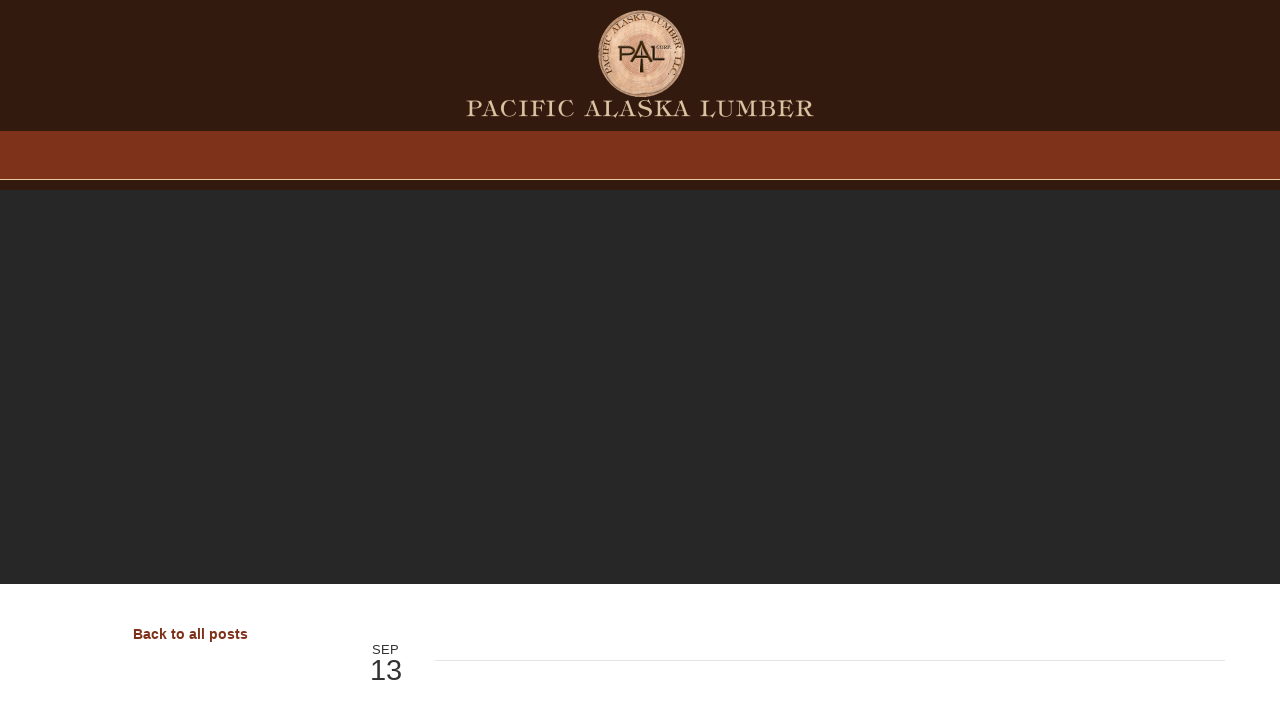

--- FILE ---
content_type: text/html; charset=utf-8
request_url: http://www.pacaklumber.com/blog/post/costco-offices-issaquah-wa
body_size: 15501
content:
<!DOCTYPE html PUBLIC "-//W3C//DTD XHTML 1.0 Transitional//EN" "http://www.w3.org/TR/xhtml1/DTD/xhtml1-transitional.dtd">
<html lang="en" xmlns="http://www.w3.org/1999/xhtml">
<head>
<meta name="viewport" content="width=device-width, initial-scale=1.0, maximum-scale=1.0, user-scalable=0">
<link rel="SHORTCUT ICON" href="https://d3ciwvs59ifrt8.cloudfront.net/2d076752-26fe-42b6-b660-e09c4127e87a/359d9142-8bc7-40ab-b511-53418a378f4f.png">
<link rel="alternate" type="application/rss+xml" title="RSS feed for Blog" href="//www.pacaklumber.com/blog/rss/feeds">
<title>Costco offices- Issaquah, WA - Pacific Alaska Lumber Company, LLC</title>
<meta name="description" content="Pacific Alaska Lumber is a specialty wholesaler of wood products and building materials, primarily to commercial and government contractors.">
<meta name="keywords" content="Pacific Alaska Lumber, Lakewood, WA, Anchorage, AK, Industrial wood products, Structural wood products,Engineered wood, timbers, log home products, railroad products, engineered wood, treated lumber, building supplies, mats, imported wood,crane mats,rig mats,commercial,government,contractors,wood,klear gard,CLT,cross laminated,Denali Gold,bridge,boardwalk,Alaska,Access mats,piling,insulation,SIP,Hardware,doors,windows,roofing,cedar,plywood,Doug Fir">
<meta name="twitter:card" content="summary">
<meta property="og:title" content="Costco offices- Issaquah, WA">
<meta property="og:description" content="The CLT mats we provided for this project are allowing Rivers Edge Environmental Services to navigat">
<meta property="og:type" content="blog">
<meta property="og:url" content="http://www.pacaklumber.com/blog/post/costco-offices-issaquah-wa">
<meta property="og:image" content="https://d3ciwvs59ifrt8.cloudfront.net/acedd57b-d4ec-4b42-90d8-c52ed17d2350/917b0e59-fe1d-4093-b8ff-242cf185b9bb.jpg">
<meta property="og:image:secure_url" content="https://d3ciwvs59ifrt8.cloudfront.net/acedd57b-d4ec-4b42-90d8-c52ed17d2350/917b0e59-fe1d-4093-b8ff-242cf185b9bb.jpg">
<link href="//www.pacaklumber.com/csslint.ashx?id=65dd921d-a7bb-4668-90bc-a39fe5b89645&bust=20240806104116450" rel="stylesheet" type="text/css">
<link href="https://d25bp99q88v7sv.cloudfront.net/0valez8psitwndm/flexblocks/css/custom-flex.css?b=20240806104116450" rel="stylesheet" type="text/css">
<style type="text/css">.flex-b72a6afb-941c-460c-9d9a-8bf7cae35712 .tintWrap{background:rgba(8, 8, 8, 0.87);}.flex-b72a6afb-941c-460c-9d9a-8bf7cae35712 .mainContainer{max-width:1170px;}</style>
<script type="text/javascript">window.host = {},host.uikit = "d25bp99q88v7sv.cloudfront.net/0valez8psitwndm/uikit";host.builder = "create.mopro.com";host.builderstatic = "d25bp99q88v7sv.cloudfront.net/0valez8psitwndm/create";host.wo = {},host.wo.web = "create.mopro.com",host.wo.static = "d25bp99q88v7sv.cloudfront.net/0valez8psitwndm/wo";host.administration = {},host.administration.web = "administration.mopro.com",host.administration.static = "d25bp99q88v7sv.cloudfront.net/0valez8psitwndm/administration";host.old_builder = {},host.old_builder.web = "website.mopro.com",host.old_builder.static = "d25bp99q88v7sv.cloudfront.net/0valez8psitwndm/website";host.checkout = {},host.checkout.web = "selfcheckout.mopro.com",host.checkout.static = "selfcheckout.mopro.com/_static";host.smartbooker = "https://smartbooker.mopro.com";host.pulse = {},host.pulse.web = "pulse.mopro.com",host.pulse.static = "pulse.mopro.com/static";window.apiKey = {},apiKey.Google = "AIzaSyBinXhX5UPFiOaL-Cq1JvUxZe4sujPy7W4",apiKey.Bitly = "R_7b8b52174ee449c5ba2777e589cbf8f5",apiKey.Recaptcha = "",apiKey.Segment = "N3lCJIJMfuUmGIgrRHxoVxDxp6rBglT2";apiKey.IPInfo = "d4b1c52d60777c";window.cred = {},cred.bitly = "mobit5";window.url = {},url.getService = {},url.getService.administration = "https://administrationapi.mopro.com/Administration.svc";url.getService.appsetting = "https://appsettingapi.mopro.com/AppSetting.svc";url.getService.checkout = "https://checkoutapi.mopro.com/Checkout.svc";url.getService.dashboard = "https://contentdelieveryapi.mopro.com/ContentDelivery.svc";url.getService.builder = "https://builderapi.mopro.com/Builder.svc";url.getService.websiteoutput = "https://websiteoutputapi.mopro.com/WebsiteOutput.svc";url.setService = "https://coreapi.mopro.com/Core.svc";url.bitly = "https://api-ssl.bitly.com/v3/shorten";url.api = {},url.api.ecommerce = "https://ecommerceapi.mopro.com/api/v1";url.api.oauth = "https://oauthapi.mopro.com/api";url.api.rewards = "https://rewardapi.mopro.com/api/v1";url.api.idx = "https://idxapi.cml.ai/api/v1";url.api.socialpublisher = "https://socialapi.mopro.com/api/v1";url.api.revisionintake = "https://pulseapi.mopro.com/api/v2";window.app = {},app.lang = "en_US";window.CacheKey = "v679";window.config = {};config.isAdmin = "false";config.UserID = "00000000-0000-0000-0000-000000000000";config.AccessTokenID = "00000000-0000-0000-0000-000000000000";config.ProjectID = "8a89f63a-82c0-4061-a2a8-9d74193cca62";config.SiteID = "352114e6-f9c0-493e-ab69-c3d73f687b17";config.IsPublish = "1";config.Domain = "www.pacaklumber.com";window.flexjson = "{\"PreviousColorOverlay\":\"\",\"PreviousSecondColorOverlay\":\"\",\"RowWidth\":\"\",\"RowHeight\":\"\",\"SCRowCount\":\"\",\"Alignment\":1,\"HorizontalAlignment\":0,\"ForegroundImageThumbnailTypeID\":800,\"BackgroundImageThumbnailTypeID\":1500,\"ForegroundImagePositionTypeID\":11,\"GradiantDirection\":1,\"SVGGradiantDirection\":1,\"SVGPositioning\":11,\"SVGWidth\":1,\"SVGheight\":1,\"SVGRotation\":0,\"IsBlur\":0,\"IsContainerBGFixed\":0,\"BackgroundType\":\"\",\"PrimaryColorMappingType\":0,\"SecondaryColorMappingType\":0,\"SVGPrimaryColorMappingType\":0,\"SVGSecondaryColorMappingType\":0,\"SVGPrimaryColorOverlay\":\"\",\"SVGSecondColorOverlay\":\"\",\"ColorOverlay\":\"\",\"SecondColorOverlay\":\"\",\"PaddingTop\":0,\"PaddingBottom\":0,\"MobilePaddingTop\":0,\"MobilePaddingBottom\":0,\"ExtendedClass\":\"\",\"IsImported\":0,\"ContentAlignmentTypeID\":0,\"IsPaddingLocked\":0,\"HasNoSpanPadding\":0,\"IsMopadExempt\":0,\"AccentColor\":\"\",\"ColorTheoryExempt\":0,\"DoOverlayColorTheory\":0,\"ShowMainSvgBackground\":0,\"DoLockDecoration\":0,\"DoGrayscaleSVG\":0,\"BlockType\":0,\"BlockTypeDescription\":\"\",\"BlockContainerTypeDescription\":\"\",\"BlockCategory\":0,\"BlockCategoryDescription\":\"\",\"BlockSubCategory\":0,\"BlockDescription\":\"\",\"ItemCount\":0,\"IsLive\":0,\"IsComingSoon\":0,\"IsDisplayed\":0,\"CoverPhotoURL\":\"\",\"IsFlairHidden\":0,\"BlockPrimaryColor\":\"\",\"BlockSecondaryColor\":\"\",\"SlideInterval\":0,\"MuteSlider\":0,\"MobileBackgroundPhotoURL\":\"\",\"HideonEmbed\":0,\"HasAutoFlexPadding\":0,\"SetMobilePaddingZero\":0,\"IsHiddenDesktop\":0,\"IsHiddenMobile\":0,\"TagTypeID\":0,\"TagMappingID\":\"\",\"Keywords\":\"\",\"DisplayName\":\"\",\"AllowAI\":1,\"PaddingLeft\":0,\"PaddingRight\":0,\"ConfigPropertyJSON\":\"\",\"IsGlobalBlock\":0,\"IsMarginLocked\":0,\"MarginTop\":0,\"MarginRight\":0,\"MarginBottom\":0,\"MarginLeft\":0,\"ContentItemID\":null,\"SvgFileID\":\"00000000-0000-0000-0000-000000000000\",\"SvgFileURL\":\"\",\"CoverPhotoID\":\"00000000-0000-0000-0000-000000000000\",\"StylePackageID\":\"00000000-0000-0000-0000-000000000000\",\"MobileBackgroundPhotoID\":\"00000000-0000-0000-0000-000000000000\"}";window.IsGoogUA = 0;</script>
<script type="text/javascript">window.SiteID = "352114e6-f9c0-493e-ab69-c3d73f687b17";window.SitePageID = "65dd921d-a7bb-4668-90bc-a39fe5b89645";</script>
<script type="text/javascript" src="//d25bp99q88v7sv.cloudfront.net/0valez8psitwndm/uikit/_js/lib/require.js?b=v679"></script>
<script type="text/javascript" src="//d25bp99q88v7sv.cloudfront.net/0valez8psitwndm/wo/_js/app.js?b=v679"></script>
<script type="text/javascript">require(["page"],function(p){});</script>
<script eb="" type="text/javascript">require(["https://use.typekit.com/pkq4nku.js"], function () { try {Typekit.load({async:false});}catch(e){}});</script>
<script type="text/javascript">(function(i,s,o,g,r,a,m){i["GoogleAnalyticsObject"]=r;i[r]=i[r]||function(){(i[r].q=i[r].q||[]).push(arguments)},i[r].l=1*new Date();a=s.createElement(o),m=s.getElementsByTagName(o)[0];a.async=1;a.src=g;m.parentNode.insertBefore(a,m)})(window,document,"script","https://www.google-analytics.com/analytics.js","ga");ga("create", "UA-75159484-1", "auto");ga("send", "pageview");</script>

<script>
/*
  (function() {
    var cx = '013844847880124502875:nlxqrgispic';
    var gcse = document.createElement('script');
    gcse.type = 'text/javascript';
    gcse.async = true;
    gcse.src = 'https://cse.google.com/cse.js?cx=' + cx;
    var s = document.getElementsByTagName('script')[0];
    s.parentNode.insertBefore(gcse, s);
  })();
*/
</script>
<gcse:search></gcse:search>
<script type="application/ld+json">{
  "@context": "https://schema.org",
  "@graph": [
    {
      "@type": "Organization",
      "@id": "https://www.pacaklumber.com/#organization",
      "name": "Pacific Alaska Lumber, Co.",
      "url": "https://www.pacaklumber.com",
      "description": ""
    },
    {
      "@type": "WebSite",
      "@id": "https://www.pacaklumber.com/#website",
      "url": "https://www.pacaklumber.com",
      "name": "Pacific Alaska Lumber, Co. Website",
      "publisher": {
        "@id": "https://www.pacaklumber.com/#organization"
      }
    },
    {
      "@type": "LocalBusiness",
      "@id": "https://www.pacaklumber.com/#localbiz",
      "name": "Pacific Alaska Lumber, Co.",
      "address": {
        "@type": "PostalAddress",
        "streetAddress": "9810 40th Avenue Southwest",
        "addressLocality": "Tacoma",
        "addressRegion": "Washington",
        "postalCode": "98499",
        "addressCountry": "United States"
      },
      "telephone": "2534140200"
    },
    {
      "@type": "WebPage",
      "@id": "http://www.pacaklumber.com/blog/post/costco-offices-issaquah-wa/#webpage",
      "name": "Costco offices- Issaquah, WA",
      "url": "http://www.pacaklumber.com/blog/post/costco-offices-issaquah-wa",
      "description": "The CLT mats we provided for this project are allowing Rivers Edge Environmental Services to navigat",
      "publisher": {
        "@id": "https://www.pacaklumber.com/#organization"
      }
    }
  ]
}</script>
</head>
<body class="">
<div id="ctl01_modImgBackground" class="mod-background" sitepagemoduleid="5d47a367-9ad4-4265-b801-9f141c2d84fd" data-sitepagemoduleid="5d47a367-9ad4-4265-b801-9f141c2d84fd" data-moduletemplateid="3a83b0d7-c248-43c8-a488-7d70c97af45e">
    
    
</div>

<input name="ctl01$hdnSupesizedConfig" type="hidden" id="ctl01_hdnSupesizedConfig" value="{&quot;slideshow&quot;:1,&quot;autoplay&quot;:1,&quot;start_slide&quot;:1,&quot;stop_loop&quot;:0,&quot;random&quot;:0,&quot;slide_interval&quot;:3000,&quot;transition&quot;:1,&quot;transition_speed&quot;:1000,&quot;new_window&quot;:1,&quot;pause_hover&quot;:0,&quot;keyboard_nav&quot;:1,&quot;performance&quot;:1,&quot;image_protect&quot;:1,&quot;showControls&quot;:0,&quot;showNavigation&quot;:0,&quot;height&quot;:0,&quot;min_width&quot;:0,&quot;min_height&quot;:0,&quot;vertical_center&quot;:0,&quot;horizontal_center&quot;:0,&quot;fit_always&quot;:0,&quot;fit_portrait&quot;:0,&quot;fit_landscape&quot;:0,&quot;slide_links&quot;:&quot;blank&quot;,&quot;thumb_links&quot;:1,&quot;thumbnail_navigation&quot;:0,&quot;slides&quot;:[{&quot;image&quot;:&quot;https://d3ciwvs59ifrt8.cloudfront.net/a361b6ea-70c1-4be4-b623-6725c7cebda4/f46d6c1c-ae6e-48bd-b13a-90762df1419f_h.jpg&quot;,&quot;thumb&quot;:&quot;https://d3ciwvs59ifrt8.cloudfront.net/a361b6ea-70c1-4be4-b623-6725c7cebda4/f46d6c1c-ae6e-48bd-b13a-90762df1419f_m.jpg&quot;,&quot;alt&quot;:&quot;&quot;,&quot;info&quot;:&quot;&quot;}],&quot;progress_bar&quot;:1,&quot;mouse_scrub&quot;:0}">

<script type="text/javascript">
    require(["jquery", "supersized", "imagebackgroundv1"], function ($,supersized, imagebackgroundv1) {
        //domReady(function () {
            window.imgBg = imagebackgroundv1.loadModule();
        //});
    });
</script>   

<div id="mainHeaderContainer" class="headerContainer">


<input name="ctl01$hdnSitePageID" type="hidden" id="ctl01_hdnSitePageID">
<div id="ctl01_divHeaderModule" class="h-hide header-layout-5" data-sitepagemoduleid="42e3523d-9398-4904-9e5e-df0584af1cd7" data-moduletemplateid="65732b3c-1899-471c-b305-7c6f0bda8214" data-sitepageid="fcdfce2f-91f5-4a4a-b3b2-d40acebd896c" data-path="header%2fv3%2fucHeaderDefault.ascx">
    <div class="user-action-header">
        <div class="mainContainer">
<div class="header-actions-container">
    
    <div class="header-actions">
        
        
        
        <div class="translator">
<a id="ctl01_idLang" class="notranslate" onclick="Header.selectLanguage(this)" style="display: none"></a>
<div id="divlanguageDropDown" class="dropdown-block language-dropdown notranslate">               
    
</div>
        </div>
        
        
        
        
    </div>
</div>
        </div>
    </div>
    <div class="mainContainer">
        <div class="divTitleContainer">
<div id="ctl01_divLogo" class="logoDiv">
    <a href="///www.pacaklumber.com/" id="ctl01_lnkHeaderLogo" target="_self" title="Website Home Page">                    
        <img id="imgHeaderLogo" alt="image" src="https://d3ciwvs59ifrt8.cloudfront.net/48f24d43-0189-4b7d-84d6-d282b33b3c93/7559cdb4-f61b-4d71-bd56-a1aabe3f6e4b_m.png">
    </a>
</div>
        </div>
    </div>
    <div id="ctl01_divMenu" class="htoggle-menu" onclick="Header.horzToggleClass()" style="display:none;">
        <p class="toggle-text"><i class="fa fa-navicon fa-lg mobilePillNav"></i></p>
    </div>
    <div id="ctl01_navigationBlock" class="h-nav">
        <div class="mainContainer">
<div class="subnav">
    <ul class="nav nav-pills">
        
    <li id="ctl01_rptHeaderMenu_ctl00_liMenuItem" class=" js-sitepage-menu-link " data-sitepageid="9f2a10ac-be92-4433-a54c-f28a4a68009d">
        <a href="//www.pacaklumber.com/" id="ctl01_rptHeaderMenu_ctl00_lnkMenuItem">
Home
        </a>
    </li>
    
    
    
    <li id="ctl01_rptHeaderMenu_ctl04_liMenuItem" class=" js-sitepage-menu-link " data-sitepageid="97e76aee-e016-47b5-8446-80d03f27544d">
        <a href="//www.pacaklumber.com/news-events" id="ctl01_rptHeaderMenu_ctl04_lnkMenuItem">
News & Events
        </a>
    </li>
    <li id="ctl01_rptHeaderMenu_ctl05_liMenuItem" class=" js-sitepage-menu-link " data-sitepageid="8159c9a4-3451-4121-8eb5-620243911749">
        <a href="//www.pacaklumber.com/reviews" id="ctl01_rptHeaderMenu_ctl05_lnkMenuItem">
reviews
        </a>
    </li>
    
    
    
    
    
    
    
    
    
    
    
    
    <li id="ctl01_rptHeaderMenu_ctl18_liMenuItem" class=" js-sitepage-menu-link " data-sitepageid="57fed43e-b018-4442-8fd8-b89d89866099">
        <a href="//www.pacaklumber.com/timbers1" id="ctl01_rptHeaderMenu_ctl18_lnkMenuItem">
Timbers
        </a>
    </li>
    
    
    
    <li id="ctl01_rptHeaderMenu_ctl22_liMenuItem" class=" js-sitepage-menu-link " data-sitepageid="5290f504-e125-4b0d-b287-db1e1cd94f70">
        <a href="//www.pacaklumber.com/railroad" id="ctl01_rptHeaderMenu_ctl22_lnkMenuItem">
Railroad
        </a>
    </li>
    
    
    
    <li id="ctl01_rptHeaderMenu_ctl26_liMenuItem" class=" js-sitepage-menu-link " data-sitepageid="ff643b81-4cbe-406c-9c64-f0a4dc24c5aa">
        <a href="//www.pacaklumber.com/engineered-wood-products" id="ctl01_rptHeaderMenu_ctl26_lnkMenuItem">
Engineered Wood Products
        </a>
    </li>
    
    
    
    <li id="ctl01_rptHeaderMenu_ctl30_liMenuItem" class=" js-sitepage-menu-link " data-sitepageid="a8d92bbf-4d71-4c3b-8d12-e01fc637860a">
        <a href="//www.pacaklumber.com/treated-lumber" id="ctl01_rptHeaderMenu_ctl30_lnkMenuItem">
Treated Lumber
        </a>
    </li>
    
    
    
    <li id="ctl01_rptHeaderMenu_ctl34_liMenuItem" class=" js-sitepage-menu-link " data-sitepageid="213b0ecc-cdc1-4354-9825-da8f35c93331">
        <a href="//www.pacaklumber.com/building-supplies" id="ctl01_rptHeaderMenu_ctl34_lnkMenuItem">
Building Supplies
        </a>
    </li>
    
    
    
    
    
    
    
    
    
    
    <li id="ctl01_rptHeaderMenu_ctl45_liMenuItem" class=" js-sitepage-menu-link " data-sitepageid="7288b8df-c817-4ced-951e-07dadb3aaed8">
        <a href="//www.pacaklumber.com/mats" id="ctl01_rptHeaderMenu_ctl45_lnkMenuItem">
Mats
        </a>
    </li>
    
    
    
    
    
    
    <li id="ctl01_rptHeaderMenu_ctl52_liMenuItem" class=" js-sitepage-menu-link " data-sitepageid="d1d243d2-e1d6-464d-a5d8-5c0ca8aa246c">
        <a href="//www.pacaklumber.com/imported-woods" id="ctl01_rptHeaderMenu_ctl52_lnkMenuItem">
Imported Woods
        </a>
    </li>
    
    
    
    
    
    
    <li id="ctl01_rptHeaderMenu_ctl59_liMenuItem" class="js-sitepage-menu-link  last" data-sitepageid="f527791b-fdf2-4d4f-b20d-c8e293722a5d">
        <a href="//www.pacaklumber.com/project-photo-gallery" id="ctl01_rptHeaderMenu_ctl59_lnkMenuItem">
Project Photo Gallery
        </a>
    </li>
    
    
    
    
    
    
    
    
    
    
    
        <li id="ctl01_divCall2Action" class="call2Action">
<div>
    
    <a id="ctl01_lnkCallToActionLink" class="btn" href="//www.pacaklumber.com/contact-us">Contact Us</a>
</div>
        </li>
    </ul>
</div>
        </div>
    </div>
</div>
<script type="text/javascript">
    require(["headerv1", "selectik"], function (headerv1) {
        Header = headerv1;
        Header.ProjectID ="8a89f63a-82c0-4061-a2a8-9d74193cca62";
        Header.StoreID = "";
        Header.IsPublish = 1;
        Header.IsIDXEnabled= 0;
        Header.UserID= "00000000-0000-0000-0000-000000000000";
        Header.IndustryTypeID= 1063;
        Header.SitePageUrls= "" ;
        Header.initEl('ctl01_divHeaderModule', '0');
        Header.loadSelectik();
        Header.loadShoppingJS('', '1063');  
    });
</script> 
<div data-sitepagemoduleid="5d47a367-9ad4-4265-b801-9f141c2d84fd"></div>

<div data-sitepagemoduleid="fefc37e1-02ce-46f2-8ae3-96a4e76db30b" class="mod-embed-iframe mopad-exempt embed-layout-1">
<div class="mod-embed-iframe">
<style>
/*
 * Builder: Terence Serencio 08/31/18
 * Approved By: Bernardine Ragas
 * Description: Add additional button
*/
.headerContainer a#ctl01_ArticleLink {
  padding: 9px 13px 9px 13px;
  position: absolute;
  right: 115px;
  top: -155px;
}

.mod_article-aebad069-cedc-4937-a70c-50807b07e588 {
  margin-bottom: 0px;
}

@media(max-width: 979px) {
.headerContainer a#ctl01_ArticleLink {
    padding: 4px 5px 4px 5px;
    position: absolute;
    right: 90px;
    top: -174px;
}
}


@media only screen 
and (min-device-width : 768px) 
and (max-device-width : 1024px)  {
.headerContainer a#ctl01_ArticleLink {
  right: 265px !important;
  top: -180px !important;
}
}


@media screen and (max-width: 1280px) and (min-width: 1025px) {
.header-layout-5 .nav-pills .call2Action {
    right: 200px !important;
}

.headerContainer a#ctl01_ArticleLink {
   right: 20px;
}
}


@media  screen and (max-width: 1366px) and (min-width: 1290px) and (min-height: 768px) {
.header-layout-5 .nav-pills .call2Action {
  right: 160px !important;
}

.headerContainer a#ctl01_ArticleLink {
  right: 20px !important;
}
}


/* 1440x900 */
@media  screen and (max-width: 1440px) and (min-width: 1367px) {
.header-layout-5 .nav-pills .call2Action {
    right: 120px !important;
}

.headerContainer a#ctl01_ArticleLink {
  right: 20px;
}
}


/* 1600x900 */
@media  screen and (max-width: 1600px) and (min-width: 1441px) {
.header-layout-5 .nav-pills .call2Action {
  right: 40px;
}

.headerContainer a#ctl01_ArticleLink {
  right: 20px;
}
}


/* 1680 x 1050 */
@media  screen and (max-width: 1680px) and (min-width: 1601px) {
.headerContainer a#ctl01_ArticleLink {
  right: 15px !important;
}
}
</style>
</div>
</div>

</div>
<div id="flexb72a6afb-941c-460c-9d9a-8bf7cae35712" class="flexContainer flex-b72a6afb-941c-460c-9d9a-8bf7cae35712 has-tint flexWhite flex-fixed noBGC noBG" data-id="flexContainer" sitepagecontainerid="b72a6afb-941c-460c-9d9a-8bf7cae35712" data-sitepagecontainerid="b72a6afb-941c-460c-9d9a-8bf7cae35712" data-pagecontainertypeid="17351" data-frmworkcontainerid="00000000-0000-0000-0000-000000000000">
<div class="tintWrap"></div>
<div class="mainContainer">
<div class="container verticalTop">

<div class="row">
<div class="dynamicColumn span12" data-span="12">

<div id="ctl01_paddingWrapper" class="mod-padding hide-space-mobile" style="height: 100px;" data-sitepagemoduleid="c78aad5a-7a6a-4982-9cf9-9520d9b4c8d4" sitepagemoduleid="c78aad5a-7a6a-4982-9cf9-9520d9b4c8d4" data-moduletemplateid="071377d1-bd80-467b-880c-1a56cf6298af"></div>


<div id="ctl01_divModHero" class="mod_hero clearfix mod-hero-58d38f43-2a1b-43f6-a60e-649993dd4b45 hero-layout-1" contentitemid="8f07a2e2-2d23-4871-a3e3-d3b4774bcd0c" data-sitepagemoduleid="58d38f43-2a1b-43f6-a60e-649993dd4b45" data-moduletemplateid="62584355-347e-4f91-8d46-3e2cd137ce0d">    
    <h1>PROJECT PHOTO GALLERY</h1>
    
    
    <div class="art-reward-points">
        
        
    </div>
</div>
<script type="text/javascript" language="javascript">
    require(["herov1"], function (HeroView) {
        new HeroView({
SitePageModuleID: "58d38f43-2a1b-43f6-a60e-649993dd4b45",
IsPublish: 1,
        }).render();
    });
</script>


<div id="ctl01_paddingWrapper" class="mod-padding" style="height: 30px;" data-sitepagemoduleid="082fef2b-3b75-4b1b-9d0f-8fdc5f2e8bd8" sitepagemoduleid="082fef2b-3b75-4b1b-9d0f-8fdc5f2e8bd8" data-moduletemplateid="071377d1-bd80-467b-880c-1a56cf6298af"></div>
</div>
</div>
</div></div></div>
<div class="centerContainer" data-id="centerContainer">
<div class="mainContainer">
<div class="container">

<div class="row">
<div class="dynamicColumn span3" data-span="3">

<div id="ctl01_divModButtonLink" class="mod-call-to-action clearfix mod_btnlink_0083a395-fd1a-445c-b763-a25e054b8937" data-contentitemid="e0fc389f-8a46-4332-8d88-e44db261d32b" data-sitepagemoduleid="0083a395-fd1a-445c-b763-a25e054b8937" data-moduletemplateid="a986e530-1d5e-4850-99c6-a0ce56ce520a">
    <div class="art-reward-points"><a href="//www.pacaklumber.com/project-photo-gallery" id="ctl01_lnkButtonLink" class="article-link aibuttonlinkcls btn-centered-cls">Back to all posts</a>
    
    </div>
</div>
<script type="text/javascript">
    require(["buttonlinkv1"], function (ButtonLinkV1) {
        var ButtonLinkV1 = new ButtonLinkV1({
SitePageModuleID: "0083a395-fd1a-445c-b763-a25e054b8937",
HasAnimation: 0,
IsPublish: 1
        });
        ButtonLinkV1.render();
    });
</script>
</div><div class="dynamicColumn span9" data-span="9">


<div id="ctl01_wrapper" class="blog-post mopad-exempt clearfix" data-sitepagemoduleid="b089ae23-000c-427a-9bfa-f0cbf146706e" data-moduletemplateid="9047c580-a312-41e3-bf6d-14b461ea67b1">
    
    <div class="post-date">
        <span class="post-month">Sep  </span> <span class="post-day">13  </span>
    </div>
    
    
    <div class="mod-header">
        
        <h3 id="ctl01_h3HeaderPost">Costco offices- Issaquah, WA</h3>
        
    </div>
    
    
    
    
    
    <div id="ctl01_divPostDescription" class="post-description clearfix" data-contentitemid="e7a742e3-2a8d-4acd-b673-968d7aeb0222"><p>The CLT mats we provided for this project are allowing Rivers Edge Environmental Services to navigate a job site that might otherwise be unnavigable. You can see the quality of the mats when they first arrived and appreciate their functionality supporting heavy machinery under some pretty terrible terrain conditions.</p><div class="post-photo"><div class="post-photo"> <div class="post-photo"><img src="https://d3ciwvs59ifrt8.cloudfront.net/acedd57b-d4ec-4b42-90d8-c52ed17d2350/917b0e59-fe1d-4093-b8ff-242cf185b9bb.jpg" alt="temp-post-image"></div>  <div class="post-photo"><img src="https://d3ciwvs59ifrt8.cloudfront.net/acedd57b-d4ec-4b42-90d8-c52ed17d2350/30bae69b-20c1-45ec-a299-094b80842c70.jpg" alt="temp-post-image"></div> <br></div></div><div class="post-photo"><div class="post-photo"><br></div><div class="post-photo"><img src="https://d3ciwvs59ifrt8.cloudfront.net/acedd57b-d4ec-4b42-90d8-c52ed17d2350/cf6af5c5-cde4-44c8-9423-7bd46ccab087.jpg" alt="temp-post-image"></div></div><div class="post-photo"><div class="post-photo"><img src="https://d3ciwvs59ifrt8.cloudfront.net/acedd57b-d4ec-4b42-90d8-c52ed17d2350/59cb96bd-827c-455b-b58d-1d2f5bc4140b.jpg" alt="temp-post-image"></div><br></div><p><strong style="color: #cccccc;"> Start your post here...</strong></p></div>
    
    
    <div id="ctl01_divPostDate" class="post-info" publisheddatetime="9/13/2019 12:37:00 PM" isconvertrequired="1"><p>Posted on 09/13/2019 at 12:37 PM</p></div>
    <div class="share">
        <ul>
<li id="ctl01_liFacebook" class="share-facebook rewards">
    <a id="ctl01_lnkBlogFacebook">
        <div class="socialMediaSharingCls facebook hide"></div>
        <div id="ctl01_like" class="fb-like btn-facebook-like" data-send="false" data-layout="button_count" data-width="90" data-show-faces="false" data-href="http://www.pacaklumber.com/blog/post/costco-offices-issaquah-wa" data-title="Costco offices- Issaquah, WA"></div>
        
    </a>
</li>
<li id="ctl01_liTwitter" class="share-twitter">
    <a id="ctl01_lnkBlogTwitter">
        <div id="ctl01_aTweetButton" href="https://twitter.com/share" data-related="360MOpro" data-hashtags="" data-url="http://www.pacaklumber.com/blog/post/costco-offices-issaquah-wa" data-text="Costco offices- Issaquah, WA">
  <img src="//d25bp99q88v7sv.cloudfront.net/0valez8psitwndm/wo/_css/_images/social-icon-tweet.png" alt="Share on Twitter">
        </div> 
       
    </a>
</li>
<li id="ctl01_liLinkedIn" class="share-linkedin">
    <span id="ctl01_lnkBlogLinkedIn">
        <script type="IN/Share" data-width="100" data-url="http://www.pacaklumber.com/blog/post/costco-offices-issaquah-wa"></script>
    </span>
    
</li>
<li class="share-pintrest">
    <a id="hlPintrest">
        <div id="ctl01_btnPinIt" class="pin-it" data-url="http://www.pacaklumber.com/blog/post/costco-offices-issaquah-wa">
 <img src="//d25bp99q88v7sv.cloudfront.net/0valez8psitwndm/wo/_css/_images/social-icon-pinit.png" alt="Share on Pinterest">
        </div>
        
     </a>
</li>
<li style="display:none;" class="share-email"><a id="ctl01_hlEmailIt">Email It</a></li>
        </ul>
    </div>
    
    
</div>

<script type="text/javascript">
    require(["blogv1"], function ( blogv1) {
        //TODO
        blog = blogv1;
        blog.loadModule('1');
    });
</script>
</div>
</div>
</div></div></div>
<div class="centerContainer" data-id="centerContainer">
<div class="mainContainer">
<div class="container">

<div class="row">
<div class="dynamicColumn span6" data-span="6">

<div id="ctl01_divModMaps" class="mod_map mopad-exempt mod-map-03f9c07f-cd91-4e2b-9e43-303d33cb778e location-layout-1" data-sitepagemoduleid="03f9c07f-cd91-4e2b-9e43-303d33cb778e" data-moduletemplateid="b489e166-0213-4f10-abd4-622e8aeff445">
    <div class="clearfix">
        
<div id="ctl01_divMap_03f9c07f-cd91-4e2b-9e43-303d33cb778e" class="map map-canvas"></div>
<address id="ctl01_rptAddresses_ctl00_addrlocation" class="row-start">
    <h3 id="ctl01_rptAddresses_ctl00_lblCaption_0_03f9c07f-cd91-4e2b-9e43-303d33cb778e">Washington Office</h3>
    <p id="ctl01_rptAddresses_ctl00_pAddressInfo">9810 40th Ave SW Ste C, </p>
    
    <p id="ctl01_rptAddresses_ctl00_pStateZip">Lakewood, WA 98499</p>                
    <p id="ctl01_rptAddresses_ctl00_pPhonenum">Phone. 253.414.0200</p>
    <p id="ctl01_rptAddresses_ctl00_pFaxnum">Fax. 253.444.3561</p>
    
    
    <div class="art-reward-points">
        <div class="art-reward-points">
<a href="https://maps.google.com/maps?q=9810%2040th%20Ave%20SW%20Ste%20C%2C%20Lakewood%2C%20WA%2098499&hl=en&t=m&z=16&output=classic" id="ctl01_rptAddresses_ctl00_lnkGetDirection" class="btn btn-direction" target="_blank" onclick="if(typeof(MO) != &#39;undefined&#39; &amp;&amp; MO.Tracker != undefined &amp;&amp; typeof(MO.Tracker) == &#39;function&#39;){MO.Tracker(&#39;17305&#39;,&#39;fcdfce2f-91f5-4a4a-b3b2-d40acebd896c&#39;,&#39;&#39;,&#39;17305&#39;,true);Header.triggerLoyalityRewardPoints(&#39;[id$=spnDirections]&#39;, this,17305);}">Get Directions</a> 
        </div>
    </div>
</address>
        <input name="ctl01$hdnAddress_03f9c07f-cd91-4e2b-9e43-303d33cb778e" type="hidden" id="ctl01_hdnAddress_03f9c07f-cd91-4e2b-9e43-303d33cb778e" value="[[&#39;Washington Office9810 40th Ave SW Ste CLakewood,WA-98499&#39;,&#39;9810 40th Ave SW Ste C Lakewood WA 98499&#39;,&#39;lblCaption_0_03f9c07f-cd91-4e2b-9e43-303d33cb778e&#39;]]">
        <input name="ctl01$hdnyES" type="hidden" id="ctl01_hdnyES">
    </div>
</div>
<script type="text/javascript">
    if (true) {
        require(["jquery", "locationv1"], function ($, LocationV1) {
new LocationV1({
    "SitePageModuleID": "03f9c07f-cd91-4e2b-9e43-303d33cb778e",
    "MapContainerID": "ctl01_divMap_03f9c07f-cd91-4e2b-9e43-303d33cb778e",
    "StyleTypeID": 0,
    "ProjectID":"8a89f63a-82c0-4061-a2a8-9d74193cca62"
}).render();
//locationv1.loadLayoutThree('" + divMap.ClientID + "', '" + hdnAddress.Value + "');
        });
    }
</script>
</div><div class="dynamicColumn span6" data-span="6">

<div id="ctl01_divModMaps" class="mod_map mopad-exempt mod-map-15f997da-0d19-4465-8003-fc184c5eb317 location-layout-1" data-sitepagemoduleid="15f997da-0d19-4465-8003-fc184c5eb317" data-moduletemplateid="b489e166-0213-4f10-abd4-622e8aeff445">
    <div class="clearfix">
        
<div id="ctl01_divMap_15f997da-0d19-4465-8003-fc184c5eb317" class="map map-canvas"></div>
<address id="ctl01_rptAddresses_ctl00_addrlocation" class="row-start">
    <h3 id="ctl01_rptAddresses_ctl00_lblCaption_0_15f997da-0d19-4465-8003-fc184c5eb317">Alaska Office</h3>
    <p id="ctl01_rptAddresses_ctl00_pAddressInfo">City Center, </p>
    
    <p id="ctl01_rptAddresses_ctl00_pStateZip">Anchorage, AK 99501</p>                
    <p id="ctl01_rptAddresses_ctl00_pPhonenum">Phone. 907.341.3500</p>
    <p id="ctl01_rptAddresses_ctl00_pFaxnum">Fax. 253.444.3561</p>
    
    
    <div class="art-reward-points">
        <div class="art-reward-points">
<a href="https://maps.google.com/maps?q=City%20Center%2C%20Anchorage%2C%20AK%2099501&hl=en&t=m&z=16&output=classic" id="ctl01_rptAddresses_ctl00_lnkGetDirection" class="btn btn-direction" target="_blank" onclick="if(typeof(MO) != &#39;undefined&#39; &amp;&amp; MO.Tracker != undefined &amp;&amp; typeof(MO.Tracker) == &#39;function&#39;){MO.Tracker(&#39;17305&#39;,&#39;fcdfce2f-91f5-4a4a-b3b2-d40acebd896c&#39;,&#39;&#39;,&#39;17305&#39;,true);Header.triggerLoyalityRewardPoints(&#39;[id$=spnDirections]&#39;, this,17305);}">Get Directions</a> 
        </div>
    </div>
</address>
        <input name="ctl01$hdnAddress_15f997da-0d19-4465-8003-fc184c5eb317" type="hidden" id="ctl01_hdnAddress_15f997da-0d19-4465-8003-fc184c5eb317" value="[[&#39;Alaska OfficeCity CenterAnchorage,AK-99501&#39;,&#39;City Center Anchorage AK 99501&#39;,&#39;lblCaption_0_15f997da-0d19-4465-8003-fc184c5eb317&#39;]]">
        <input name="ctl01$hdnyES" type="hidden" id="ctl01_hdnyES">
    </div>
</div>
<script type="text/javascript">
    if (true) {
        require(["jquery", "locationv1"], function ($, LocationV1) {
new LocationV1({
    "SitePageModuleID": "15f997da-0d19-4465-8003-fc184c5eb317",
    "MapContainerID": "ctl01_divMap_15f997da-0d19-4465-8003-fc184c5eb317",
    "StyleTypeID": 0,
    "ProjectID":"8a89f63a-82c0-4061-a2a8-9d74193cca62"
}).render();
//locationv1.loadLayoutThree('" + divMap.ClientID + "', '" + hdnAddress.Value + "');
        });
    }
</script>
</div>
</div>

<div class="row">
<div class="dynamicColumn span3" data-span="3"></div><div class="dynamicColumn span6" data-span="6">

<div id="ctl01_divModContactForm" class="mod-contact mopad-exempt contactform-layout-5" data-sitepagemoduleid="c9239513-05bc-4995-bacd-17060cc3b432" data-moduletemplateid="b8515532-4a79-4d42-b484-bf9c2fb3ad77">
    <fieldset>
        <div class="form-container clearfix">
<div id="ctl01_parentheaderdiv" class="mod-header">
    
    <h3 id="ctl01_h3Title" class="form-heading">Contact</h3>
    
</div>
<div class="formWrap">
    <div class="alert alert-success divContactFormSuccessMessage" style="display: none;">
        Success, your message was sent. Thanks!
    </div>
    <div class="alert alert-error divContactFormFailureMessage" style="display: none;">
        Sorry, we failed to send your message!
    </div>
    
    <div class="form-left">
        <div id="ctl01_divName" class="control-group divName">
<div class="controls">
    <label id="ctl01_lblName" class="field" for="ctl01_txtCFName">
        Name&nbsp;*</label>
    <input name="ctl01$txtCFName" type="text" id="ctl01_txtCFName" data-placehold="Name" onfocus="ContactForm.removeError(this);" data-required="true" data-error="Please fill in the required field." data-parentid="#ctl01_divName"><span class="help-inline"></span>
</div>
        </div>
        
        <div id="ctl01_divEmail" class="control-group divEmail">
<div class="controls">
    <label id="ctl01_lblEmail" class="field" for="ctl01_txtCFEmail">
        Email&nbsp;*</label>
    <input name="ctl01$txtCFEmail" type="text" id="ctl01_txtCFEmail" data-placehold="Email address" onfocus="ContactForm.removeError(this);" data-required="true" data-error="Please fill in the required field." data-validation="email" data-parentid="#ctl01_divEmail"><span class="help-inline"></span>
</div>
        </div>
        
        <div id="ctl01_divSubject" class="control-group divSubject">
<div class="controls">
    <label id="ctl01_lblSubject" class="field" for="ctl01_txtSubject">
        Subject&nbsp;*</label>
    <input name="ctl01$txtSubject" type="text" id="ctl01_txtSubject" data-placehold="Subject" onfocus="ContactForm.removeError(this);" data-required="true" data-error="Please fill in the required field." data-parentid="#ctl01_divSubject">
    <span class="help-inline"></span>
</div>
        </div>
        
    </div>
    
    
    <div class="form-right">
        <div id="ctl01_divMessage" class="control-group divMessage">
<div class="controls">
    <label id="ctl01_lblMessage" class="field" for="ctl01_txtMessage">
        Message&nbsp;*</label>
    <textarea name="ctl01$txtMessage" id="ctl01_txtMessage" cols="20" rows="7" data-placehold="Message" onfocus="ContactForm.removeError(this);" data-required="true" data-error="Please fill in the required field." data-parentid="#ctl01_divMessage"></textarea>
    <span class="help-inline"></span>
</div>
        </div>
        
        <div class="control-group">
<div class="controls">
<div class="controls-reward-points">
           
    <a id="ctl01_aSubmit" class="btn btn-primary" data-loading-text="Sending..." autocomplete="off" data-href="http:///_service/sendContactUsMail.ashx" onclick="javascript:ContactForm.sendEmail(event,this,&#39;c9239513-05bc-4995-bacd-17060cc3b432&#39;);">Send Message </a>
    
    </div>
</div>
        </div>
    </div>
    
</div>

        </div>
        
    </fieldset>
</div>
<script type="text/javascript">
    require(["contactformv1"], function (contactformv1) {
        ContactForm = contactformv1;
    });  
</script>


<div id="ctl01_divModButtonLink" class="mod-call-to-action clearfix mod_btnlink_2e2dabb9-b619-492f-8da5-b391bc8424e1" data-contentitemid="ca6e812b-0e06-4de6-90eb-e05784c7bf9d" data-sitepagemoduleid="2e2dabb9-b619-492f-8da5-b391bc8424e1" data-moduletemplateid="a986e530-1d5e-4850-99c6-a0ce56ce520a">
    <div class="art-reward-points"><a id="ctl01_lnkButtonLink" class="article-link aibuttonlinkcls pull-left" onclick="CALL NOW!">TOLL FREE NUMBER 888.732.3542</a>
    
    </div>
</div>
<script type="text/javascript">
    require(["buttonlinkv1"], function (ButtonLinkV1) {
        var ButtonLinkV1 = new ButtonLinkV1({
SitePageModuleID: "2e2dabb9-b619-492f-8da5-b391bc8424e1",
HasAnimation: 0,
IsPublish: 1
        });
        ButtonLinkV1.render();
    });
</script>


<div data-sitepagemoduleid="da1c7a8e-ca3d-4fa6-97ec-191a29953a3e" class="mod-embed-iframe mopad-exempt embed-layout-1">
<div class="mod-embed-iframe">
<style>
.centerContainer a {
    color: #7e321a;
    font-family: inherit;
    font-weight: 800!important;
}

</style>
</div>
</div>
</div><div class="dynamicColumn span3" data-span="3"></div>
</div>
</div></div></div>
<div class="subnavContainer">
<div class="mainContainer">
<div class="container">

<div class="row">
<div class="dynamicColumn span12" data-span="12">

<div id="footerHolder" class="newScrollWrapper" data-sitepagemoduleid="7bcc3e30-ee9b-4bdf-9cfe-131a41959410" data-moduletemplateid="8cbf6f51-2032-43a2-a551-948effa0271e">
    <div class="newScrollToTop">^</div>
    <div class="location-locator-map"></div>
    <div id="ctl01_mapLocations" style="display:none;" data-map-url="https://maps.googleapis.com/maps/api/staticmap?key=AIzaSyBinXhX5UPFiOaL-Cq1JvUxZe4sujPy7W4&amp;maptype=roadmap&amp;scale=2&amp;style=saturation:-90&amp;markers=size:mid|47.1681,-122.4913|61.2184,-149.8902"></div>
    
    
    
    <div id="ctl01_divModFooter" class="subnav footer-layout-4">
        
        
    <address class="footerNewAddress">
        <h1 id="ctl01_rptAddresses_ctl00_LocationTitle">Washington Office</h1>
        <li id="ctl01_rptAddresses_ctl00_locationAddr1">9810 40th Ave SW Ste C,</li>
        <li id="ctl01_rptAddresses_ctl00_locationCityState">Lakewood,WA</li>
        <li id="ctl01_rptAddresses_ctl00_locationPhone">253.414.0200</li>
        <li id="ctl01_rptAddresses_ctl00_locationEmail"></li>
    </address>

    <address class="footerNewAddress">
        <h1 id="ctl01_rptAddresses_ctl01_LocationTitle">Alaska Office</h1>
        <li id="ctl01_rptAddresses_ctl01_locationAddr1">City Center,</li>
        <li id="ctl01_rptAddresses_ctl01_locationCityState">Anchorage,AK</li>
        <li id="ctl01_rptAddresses_ctl01_locationPhone">907.341.3500</li>
        <li id="ctl01_rptAddresses_ctl01_locationEmail"></li>
    </address>

        
        <div id="ctl01_divSocialMediaLinks" class="footer-social">

        <a id="ctl01_rptSocialMediaLinks_ctl00_lnkSocialLink" class="footer-facebook" aria-label="facebook" title="facebook icon" href="https://www.facebook.com/PacificAlaskaLumber" target="_blank"></a>
    
        </div>
        <div class="footerDivider"></div>
        <div class="pageListWrapper">
<ul class="nav nav-pills footerNewPages">
    
<ul id="ctl01_rptFooterMenu_ctl00_ulLinkList" class="footerPageItemList">
    
<li><a href="/">Home</a></li></ul>
        
<ul id="ctl01_rptFooterMenu_ctl01_ulLinkList" class="footerPageItemList">
    
<li><a href="//www.pacaklumber.com/timbers1">Timbers</a></li></ul>
        
<ul id="ctl01_rptFooterMenu_ctl02_ulLinkList" class="footerPageItemList">
    
<li><a href="//www.pacaklumber.com/railroad">Railroad</a></li></ul>
        
<ul id="ctl01_rptFooterMenu_ctl03_ulLinkList" class="footerPageItemList">
    
<li><a href="//www.pacaklumber.com/engineered-wood-products">Engineered Wood Products</a></li></ul>
        
<ul id="ctl01_rptFooterMenu_ctl04_ulLinkList" class="footerPageItemList">
    
<li><a href="//www.pacaklumber.com/treated-lumber">Treated Lumber</a></li></ul>
        
<ul id="ctl01_rptFooterMenu_ctl05_ulLinkList" class="footerPageItemList">
    
<li><a href="//www.pacaklumber.com/building-supplies">Building Supplies</a></li></ul>
        
<ul id="ctl01_rptFooterMenu_ctl06_ulLinkList" class="footerPageItemList">
    
<li><a href="//www.pacaklumber.com/mats">Mats</a></li></ul>
        
<ul id="ctl01_rptFooterMenu_ctl07_ulLinkList" class="footerPageItemList">
    
<li><a href="//www.pacaklumber.com/imported-woods">Imported Woods</a></li></ul>
         
</ul>
        </div>
        <ul class="nav nav-pills pull-left">
<li class="brand-static">Pacific Alaska Lumber Company, LLC &copy; 2026</li><br>
<li class="moproWeb"><p>A <a href="//mopro.com"><span>Mopro</span></a> Website</p></li>
        </ul>
        <div class="nav-footer">
<ul id="ctl01_footerLinksList" class="nav nav-pills pull-left">
    
<li id="ctl01_rptFooterNavigation_ctl00_liFooter"><a href="http://www.,mopro.com" id="ctl01_rptFooterNavigation_ctl00_lnkFooterNav" class="link  footer-page-overlay" target="_blank" title="A MOPRO WEBSITE" data-href="" data-width="" data-close=""><span>A MOPRO WEBSITE</span></a>
        </li>
        
</ul>
        </div>
    </div>
</div>
<script type="text/javascript">
    require(["footerv1"], function (FooterV1) {
        var FooterV1 = new FooterV1({
el:'#footerHolder',
SitePageModuleID: "7bcc3e30-ee9b-4bdf-9cfe-131a41959410",
HasAnimation: 0,
IsPublish: 1
        });
        FooterV1.render();
    });
</script> 
</div>
</div>
</div></div></div>

<input id="SiteID" type="hidden" value="352114e6-f9c0-493e-ab69-c3d73f687b17">
<input id="SitePageID" type="hidden" value="65dd921d-a7bb-4668-90bc-a39fe5b89645">
<input id="lang" type="hidden" value="en">
<div id="fb-root"></div>
<script type="text/javascript">require(["fb"], function (FB) {FBAppID = "357097134310266";window.fbAsyncInit = function() {FB.init({ appId: FBAppID, version: "v2.10", cookie: false, status: false, xfbml: true, frictionlessRequests: true });FB.Canvas.setSize({ height: 600 });if(document.getElementById("#big-video-wrap") == null){setTimeout("FB.Canvas.setAutoGrow()", 500);}};});</script>


<input id="hdnPartnersConfig" type="hidden" value='{"config":[{"partnername":"Mopro","domain":"mopro.com","phone":"844-207-9038","supportembed":true,"issignup":false,"allowgooglelogin":true,"allowfblogin":false,"ismobilesignup":false,"allowcancelaccount":false,"signuptype":31412,"allowmmp":true,"buildmysite":false,"buildframework":false,"purchasedomain":true,"connectdomain":true,"socialwizard":false,"terms":"https://www.mopro.com/standardtc","privacypolicy":"https://www.mopro.com/privacy","supportemail":"proteam@mopro.com","cancelemail":"proteam@mopro.com","tourtype":"web","logo":"https://d3ciwvs59ifrt8.cloudfront.net/d8da335c-eac5-4d57-8adc-3391f18a5c9a/b0e4e6e4-20c8-4f69-b046-93a7c8eab47c_t.png","favicon":"https://d3ciwvs59ifrt8.cloudfront.net/a80e6423-d01d-43ae-9f3f-ad514024480e/473036bf-05e8-4bce-91ee-ab164ed89608_t.png","itune":"https://apps.apple.com/us/app/moprogo/id1289957845","googleplay":"https://play.google.com/store/apps/details?id=com.mopro.directconnect","isoldtemplate":true,"fromemail":"noreply@mopro.com","login-url":"https://my.mopro.com/login","supportcontactform":true,"isblueprintrequired":true,"social":[{"facebook":"https://www.facebook.com/MoproTeam","twitter":"https://twitter.com/MoproTeam","instagram":"https://www.instagram.com/MoproTeam","partner":"http://www.mopro.com/","youtube":"https://www.youtube.com/channel/UCWLOFKymhPPEVBureYaKzSw","connect":{"facebook":true,"twitter":true,"linkedin":true,"yelp":true,"tumblr":true,"foursquare":true,"googlealerts":true,"instagram":true,"googlereviews":true,"pinterest":true},"pinterest":"https://www.pinterest.com/MoproTeam","website":"http://www.mopro.com","linkedin":"https://www.linkedin.com/company/mopro"}],"theme":[{"hexcolor1":"#452BB4","hexcolor2":"#c052dc","hexcolor3":"#c052dc","hexcolor4":"#ffffff","hexcolor5":"#FFFFFF","hexcolor6":"#636363","hexcolor7":"#3F2AB2"}],"videos-url":[{"tesimonialcollector-youtube":"https://www.youtube.com/watch?v=BLpS0Da2RtQ&index=1&list=UUspdS53W1VDxDmPaH4RRq6Q","reputationmanager-youtube":"https://www.youtube.com/watch?v=e_XMxr6gEIU&list=UUspdS53W1VDxDmPaH4RRq6Q&index=3","competitiontracker-youtube":"https://www.youtube.com/watch?v=zebS2wtEiQc&list=UUspdS53W1VDxDmPaH4RRq6Q&index=4","social365-youtube":"https://www.youtube.com/watch?v=c2fSllLozn0&index=2&list=UUspdS53W1VDxDmPaH4RRq6Q"}],"images-url":[{"headerlogo-signupemail":"https://gallery.mailchimp.com/4854487516cdb8cde9ab78849/images/072bc514-d49f-44d5-bcef-4b568e6056ec.jpg","login-image":"https://gallery.mailchimp.com/4854487516cdb8cde9ab78849/images/f9b35807-b338-4f03-b27e-63de3bcefd2b.jpg","testimonialcollector-thumbnail":"https://gallery.mailchimp.com/4854487516cdb8cde9ab78849/images/7a319552-a0a2-4b2f-84ee-ce079f7ce1e9.png","reputationmanager-thumbnail":"https://gallery.mailchimp.com/4854487516cdb8cde9ab78849/images/5babe455-d01d-4c2d-a0fe-ba8285085230.png","competitiontracker-thumbnail":"https://gallery.mailchimp.com/4854487516cdb8cde9ab78849/images/9d60723d-57a3-4a01-b4be-01ecab7afa99.png","social365-thumbnail":"https://gallery.mailchimp.com/4854487516cdb8cde9ab78849/images/63c0041b-485b-4aad-9e0e-43154c586d0e.png"}],"addon":[{"name":"","id":0,"default":false}],"trail":10,"maxtrial":0,"backgroundimage":"https://d3ciwvs59ifrt8.cloudfront.net/b48b5b8d-fde8-4187-9982-ea0adcecc203/03259347-5f54-4155-89f9-1339373cdd31.png","LogoFileID":"00000000-0000-0000-0000-000000000000","BackgroundFileID":"03259347-5f54-4155-89f9-1339373cdd31","TeamID":"998UHD7MJ7","AndroidBundleID":"com.mopro.directconnect","IOSBundleID":"com.mopro.directconnect","AndroidNamespace":"android_app","ShaFingerPrints":"a2:44:bc:ce:d3:28:80:e4:c4:e6:86:b8:bc:92:a6:a1:43:31:a3:f4:9d:b5:87:8e:5a:da:a4:77:db:df:c6:b9","ChangeTrialToActive":"","getreviewconnector":"29154,1051,17151,32621,31452,31455,32612,17152,31431,31432,31433,31434,31435,31447,31448,31449,31450,31451,32614,32615,32616,32617,32626,31558,31559,31561,33646,33647,33648,33649,33650,33653,33654,33656,33658,33659,33663,33664,33665,33666,33667,33668,33671,33673,33674,33677,33679,33680,33682,33683,33684,33686,33687,33688,33689,33690,33691,33693,33694,33697,33699,26868","publisherconnector":"","wizardconnector":"29154,1051,33622,17151,1052,16699","socialconnector":"29154,1051,33622,34797,1052,16699,34874,17151,32621,31452,31455,32612,17152,31431,31432,31433,31434,31435,31447,31448,31449,31450,31451,32614,32615,32616,32617,32626,31558,31559,31561,31563,33646,33647,33648,33649,33650,33653,33654,33656,33657,33658,33659,33662,33663,33664,33665,33666,33667,33668,33671,33673,33674,33676,33677,33679,33680,33682,33683,33684,33686,33687,33688,33689,33690,33691,33693,33694,33696,33697,33699,33645","TCconnector":"29154,1051,17151,32621,31452,31455,32612,17152,31431,31432,31433,31434,31435,31447,31448,31449,31450,31451,32614,32615,32616,32617,32626,31558,31559,31561,31563,33646,33647,33648,33649,33650,33653,33654,33656,33657,33658,33659,33662,33663,33664,33665,33666,33667,33668,33671,33673,33674,33676,33677,33679,33680,33682,33683,33684,33686,33687,33688,33689,33690,33691,33693,33694,33696,33697,33699,33645,26868","RMconnector":"29154,1051,33622,1052,17151,32621,31452,31455,32612,17152,31431,31432,31433,31434,31435,31447,31448,31449,31450,31451,32614,32615,32616,32617,32626,31558,31559,31561,31563,33646,33647,33648,33649,33650,33653,33654,33656,33657,33658,33659,33662,33663,33664,33665,33666,33667,33668,33671,33673,33674,33676,33677,33679,33680,33682,33683,33684,33686,33687,33688,33689,33690,33691,33693,33694,33696,33697,33699,33645","survey":[{"title1":"","title2":""}],"TCWizardSettings":"29154,1051,17151,31434,31451,26868","IsResellerSync":true,"subdomainpostfix":"","socialads":{"googlecommission":{"isenabled":"0","value":"0"}},"TimeZoneTypeID":1125,"websitepreference":[{"buildwebsiteai":false,"buildwebsitetemplate":false}],"delaynotification":[{"typeid":31570,"mins":10080},{"typeid":33766,"mins":10080},{"typeid":31555,"mins":10080}],"stripsupportmode":"","dashboardtype":0,"aitexthelp":true,"manifest":[{"name":"Mopro","short_name":"Mopro","background_color":"#452bb4","theme_color":"#c052dc","is_enabled":false,"icon_192":"https://d3ciwvs59ifrt8.cloudfront.net/7af199a8-4a85-4246-bcb6-9bdcf24bc34f/e46f87cd-109f-490d-8c47-72198c3434df.png","icon_512":"https://d3ciwvs59ifrt8.cloudfront.net/7af199a8-4a85-4246-bcb6-9bdcf24bc34f/e46f87cd-109f-490d-8c47-72198c3434df.png"}]}]}'>
</body>
</html>
<!--
X-Span_Total -> 0.2040033
Body      Module         Map                      03f9c07f-cd91-4e2b-9e43-303d33cb778e              0.0010006      Cached    
Body      Module         Header                   42e3523d-9398-4904-9e5e-df0584af1cd7              0.0010068      Cached    
Body      Module         Spacer                   c78aad5a-7a6a-4982-9cf9-9520d9b4c8d4              0              Cached    
Body      Module         Headline                 58d38f43-2a1b-43f6-a60e-649993dd4b45              0              Cached    
Body      Module         Image-Background         5d47a367-9ad4-4265-b801-9f141c2d84fd              0.0009966      Cached    
Body      Module         Spacer                   082fef2b-3b75-4b1b-9d0f-8fdc5f2e8bd8              0              Cached    
Body      Module         Embed                    fefc37e1-02ce-46f2-8ae3-96a4e76db30b              0              Cached    
Body      Module         Map                      15f997da-0d19-4465-8003-fc184c5eb317              0              Cached    
Body      Module         Button/Text-Link         0083a395-fd1a-445c-b763-a25e054b8937              0              Cached    
Body      Module         Blog-Post                b089ae23-000c-427a-9bfa-f0cbf146706e              0.0090042      DB        
Body      Module         Contact-Form             c9239513-05bc-4995-bacd-17060cc3b432              0.0019952      Cached    
Body      Module         Button/Text-Link         2e2dabb9-b619-492f-8da5-b391bc8424e1              0.0010072      Cached    
Body      Module         Embed                    da1c7a8e-ca3d-4fa6-97ec-191a29953a3e              0.0010019      Cached    
Body      Module         Footer                   7bcc3e30-ee9b-4bdf-9cfe-131a41959410              0              Cached    
-->
<!-- cached on pg at 1/22/2026 11:20:27 PM --><!--  IsLive=True bSitePresented=False isLoginTokenExist=False isMopadFrame=False isPageCacheAllowed=True IsS3site=False cacheresult=True -->

--- FILE ---
content_type: text/css; charset=utf-8
request_url: http://www.pacaklumber.com/csslint.ashx?id=65dd921d-a7bb-4668-90bc-a39fe5b89645&bust=20240806104116450
body_size: 98627
content:
html,body,div,span,applet,object,iframe,h1,h2,h3,h4,h5,h6,p,blockquote,pre,a,abbr,acronym,address,big,cite,code,del,dfn,em,img,ins,kbd,q,s,samp,small,strike,strong,sub,sup,tt,var,b,u,i,center,dl,dt,dd,ol,ul,li,fieldset,form,label,legend,table,caption,tbody,tfoot,thead,tr,th,td,article,aside,canvas,details,embed,figure,figcaption,footer,header,hgroup,menu,nav,output,ruby,section,summary,time,mark,audio,video{margin:0;padding:0;border:0;font-size:100%;font:inherit;vertical-align:baseline}a{-webkit-tap-highlight-color:rgba(0,0,0,0);-webkit-touch-callout:none}a[href]{cursor:pointer}article,aside,details,figcaption,figure,footer,header,hgroup,menu,nav,section{display:block}body{line-height:1}ol,ul{list-style:none}.import-flex ul{list-style:initial}blockquote,q{quotes:none}blockquote:before,blockquote:after,q:before,q:after{content:'';content:none}table{border-collapse:collapse;border-spacing:0}audio,canvas,video{display:inline-block}audio:not([controls]){display:none}html{font-size:100%;-webkit-text-size-adjust:100%;-ms-text-size-adjust:100%}body{font-family:"Helvetica Neue",Helvetica,Arial,sans-serif;font-size:14px;line-height:20px;color:#333;background-color:#fff;word-wrap:break-word}*{-webkit-box-sizing:border-box;-moz-box-sizing:border-box;box-sizing:border-box}.curs-default{cursor:default}.curs-default img{cursor:default!important}a{outline:0}a:focus{outline:0}img{width:auto;vertical-align:middle;border:0;-ms-interpolation-mode:bicubic;max-width:100%}img[data-src]{opacity:0;transition:opacity .3s ease-in}a{color:#08c;text-decoration:none}a img{border:0}a:hover,a:focus{text-decoration:underline}a:focus{outline:thin dotted #333;outline:5px auto -webkit-focus-ring-color;outline-offset:-2px}a:hover,a:active{outline:0}.item-catalog li:before,.item-catalog li:after,.item-catalog a:before,.item-catalog a:after,.first-last:before,.first-last:after,.header-actions-container:before,.header-actions-container:after,.mainContainer:before,.mainContainer:after,.row:before,.row:after,.container:before,.container:after,.clearfix:before,.clearfix:after,.mod-header:before,.mod-header:after,.appt_dropdown.date-at:before,.appt_dropdown.date-at:after,.apointuls:before,.apointuls:after,.abscalwrap:before,.abscalwrap:after,.app-rightCls:before,.app-rightCls:after,.SC_Wrap:before,.SC_Wrap:after,.popup-container:before,.popup-container:after,.subnav:before,.subnav:after,.make-mailemail:before,.make-mailemail:after,.wrap-signin:before,.wrap-signin:after,.promo-code:before,.promo-code:after,.mod-team:before,.mod-team:after,.mod-clientele:before,.mod-clientele:after,.mod-team-layout:before,.mod-team-layout:after,.team-member:before,.team-member:after,.clientele-cards:before,.clientele-cards:after,.team-builder:before,.team-builder:after,.testimonials-list:before,.testimonials-list:after,.testimonial-wrapper:before,.testimonial-wrapper:after,.loginContainer:before,.loginContainer:after,.htoggle-menu:before,.htoggle-menu:after,.offices-list:before,.offices-list:after,.events-header:before,.events-header:after,.news-header:before,.news-header:after,.ph-return-top:before,.ph-return-top:after,.quantity-info-block:before,.quantity-info-block:after,.ph-return-reason:before,.ph-return-reason:after{display:table;line-height:0;content:""}.item-catalog li:after,.item-catalog a:after,.first-last:after,.header-actions-container:after,.mainContainer:after,.row:after,.container:after,.clearfix:after,.mod-header:after,.appt_dropdown.date-at:after,.apointuls:after,.abscalwrap:after,.app-rightCls:after,.SC_Wrap:after,.popup-container:after,.subnav:after,.make-mailemail:after,.wrap-signin:after,.promo-code:after,.team-member:after,.mod-team:after,.clientele-cards:after,.mod-clientele:after,.testimonials-list:after,.testimonial-wrapper:after,.loginContainer:after,.htoggle-menu:after,.offices-list:after,.events-header:after,.news-header:after,.ph-return-top:after,.quantity-info-block:after,.ph-return-reason:after{clear:both}:root:root:root .ada-font-zero{font-size:0!important}.ada-font-zero:before{font-size:initial!important}label.ada-font-zero{line-height:0!important}.flexContainer{position:relative;width:100%;padding:40px 0 20px 0;overflow:hidden}.flexContainer.flexWide{padding:0}.flexContainer.checkout-page{margin-top:-20px;padding:0}.fluid-vertical-header .flexContainer{width:100%;padding:inherit 40px inherit 310px}.fluid-vertical-header-2 .flexContainer{width:100%;padding:0 40px 0 310px}.headerLayout12 .flexContainer{width:100%}.flexContainer.flexWide .mainContainer .span1{width:8.333%}.flexContainer.flexWide .mainContainer .span2{width:16.666%}.flexContainer.flexWide .mainContainer .span10{width:83.333%}.flexContainer.flexWide .mainContainer .span11{width:91.666%}.flexContainer.flexWide .mainContainer .span12{width:100%}.fluid-vertical-header-right .flexContainer{width:100%;padding:inherit 40px inherit 40px}.flexContainer.checkout-page{padding:0}.vertical-header .flexContainer .mainContainer{padding:0 40px 0 310px}.flexContainer .mainContainer{width:100%!important;position:relative}.flexContainer.editMode:hover::before,.flexContainer.editMode:hover::after{font:normal normal normal 14px/1 FontAwesome;position:absolute;right:0;top:0;left:0;right:0;transition:.5s}.flexContainer.editModeColor:hover::before,.flexContainer.editModeColor:hover::after{font:normal normal normal 14px/1 FontAwesome;position:absolute;right:0;top:0;left:0;right:0;transition:.5s}.flexContainer.edittingModeColor::before,.flexContainer.edittingModeColor::after{font:normal normal normal 14px/1 FontAwesome;position:absolute;right:0;top:0;left:0;right:0;transition:.5s}.flexContainer.editMode:hover::before{content:'';height:calc(100% - 30px);padding:10px;z-index:9;cursor:pointer;pointer-events:none;-moz-border-image:-moz-linear-gradient(right,#49c9cb 0,#32aae8 100%);-webkit-border-image:-webkit-linear-gradient(right,#49c9cb 0,#32aae8 100%);border-image:linear-gradient(to right,#49c9cb 0,#32aae8 100%);border-width:5px;border-image-slice:1}.flexContainer.editModeColor:hover::before{content:'';height:calc(100% - 30px);padding:10px;z-index:9;cursor:pointer;pointer-events:none;-moz-border-image:-moz-linear-gradient(right,#49c9cb 0,#32aae8 100%);-webkit-border-image:-webkit-linear-gradient(right,#49c9cb 0,#32aae8 100%);border-image:linear-gradient(to right,#49c9cb 0,#32aae8 100%);border-width:5px;border-image-slice:1}.flexContainer.edittingModeColor::before{content:'';height:calc(100% - 30px);padding:10px;z-index:9;cursor:pointer;pointer-events:none;-moz-border-image:-moz-linear-gradient(right,#49c9cb 0,#32aae8 100%);-webkit-border-image:-webkit-linear-gradient(right,#49c9cb 0,#32aae8 100%);border-image:linear-gradient(to right,#49c9cb 0,#32aae8 100%);border-width:5px;border-image-slice:1}.editFlexButton{position:absolute;right:20px;bottom:10px;color:white!important;z-index:999;font-size:40px!important;text-shadow:3px 3px 5px black;cursor:pointer;transition:.3s;-webkit-transform:scale(1);transform:scale(1)}.editFlexButton:hover{transition:.3s;-webkit-transform:scale(1.2);transform:scale(1.2)}.editFlexButton.mainflex-only{top:20px;bottom:auto}.flexContainer h1,.flexContainer h2,.flexContainer h3,.flexContainer h4,.flexContainer h5,.flexContainer h6,.flexContainer p{color:white}.flexBlack h1,.flexBlack h2,.flexBlack h3,.flexBlack h4,.flexBlack h5,.flexBlack h6,.flexBlack p{color:black}.flexWhite h1,.flexWhite h2,.flexWhite h3,.flexWhite h4,.flexWhite h5,.flexWhite h6,.flexWhite p{color:white}.tintWrap{position:absolute;left:0;top:0;height:100%;width:100%;z-index:-1;-webkit-transform:translate3d(0,0,0)}.blur-ie9{display:none}.flex-fixed .flex-fixed-inner{position:absolute;top:0;clip:rect(auto,auto,auto,auto);width:100%;height:100%}.flex-fixed .flex-fixed-inner .blurWrap,.flex-fixed .flex-fixed-inner .noBlurWrap{position:fixed}.noBlurWrap{-webkit-transform:translateZ(0);-moz-transform:translateZ(0);transform:translateZ(0);background-position:center center;background-size:cover;position:absolute;top:0;right:0;bottom:0;left:0;z-index:-1}.blurWrapBg{background:#646464 100%;z-index:-1;position:absolute;top:0;right:0;bottom:0;left:0}.blurWrap{-webkit-transform:translateZ(0);-moz-transform:translateZ(0);transform:translateZ(0);position:absolute;top:0;bottom:0;width:100%;height:100%;z-index:-1;background-position:center center;-webkit-background-size:cover;-moz-background-size:cover;-o-background-size:cover;background-size:cover;-webkit-filter:blur(7px);-moz-filter:blur(7px);-ms-filter:blur(7px);-o-filter:blur(7px);filter:blur(7px);filter:blur(13px)}#svg-image{filter:url(#blur-effect-1)}#svg-image-blur{width:100%;position:absolute;z-index:-1;top:0}.fancybox-image{-webkit-transform:translateZ(0);transform:translateZ(0)}.flexContainer .flexStamp{position:absolute!important;z-index:2!important;width:auto!important;pointer-events:none!important;max-width:90%!important;padding:0!important}.verticalCenter .row{display:-webkit-flex;-webkit-align-items:center;display:flex;align-items:center}.verticalTop .row{display:flex;align-items:flex-start}.verticalBottom .row{display:flex;align-items:flex-end}.verticalCenter .row:before,.verticalCenter .row:after,.verticalTop .row:before,.verticalTop .row:after,.verticalBottom .row:before,.verticalBottom .row:after{position:absolute;height:0;width:0;left:0;right:0}.stamp11{left:40px!important;top:40px!important}.stamp12{left:0!important;right:0!important;top:40px!important;margin:auto!important}.stamp13{left:initial!important;right:40px!important;top:40px!important}.stamp21{left:40px!important;top:0!important;bottom:0!important;margin:auto!important}.stamp22{left:0!important;right:0!important;margin:auto!important;top:0!important;bottom:0!important}.stamp23{left:initial!important;right:40px!important;top:0!important;bottom:0!important;margin:auto!important}.stamp31{left:40px!important;bottom:40px!important}.stamp32{right:0!important;left:0!important;top:initial!important;bottom:40px!important;margin:0 auto!important}.stamp33{top:initial!important;left:initial!important;right:40px!important;bottom:40px!important}.mainContainer{width:1170px;margin-right:auto;margin-left:auto}.container{margin-right:auto;margin-left:auto}[class*="mod-"],[class*="mod_"],.makeappointment,.menuwrap,#divOrderItemsList,.area-location,.spanBg{width:100%;margin-bottom:30px}.row{width:100%}[class*="span"]{display:block;float:left;width:100%;min-height:1px;margin-left:2.564102564102564%}[class*="span"]:first-child{margin-left:0}.row-start{margin-left:0;clear:left}.controls-row [class*="span"] [class*="span"]{margin-left:2.127659574468085%}.pull-left{float:left}.pull-right{float:right}.span12{width:100%}.span11{width:91.45299145299145%}.span10{width:82.90598290598291%}.span9{width:74.35897435897436%}.span8{width:65.81196581196582%}.span7{width:57.26495726495726%}.span6{width:48.717948717948715%}.span5{width:40.17094017094017%}.span4{width:31.623931623931625%}.span3{width:23.076923076923077%}.span2{width:14.52991452991453%}.span1{width:5.982905982905983%}.gridWideContainer .topContent,.flexContainer.flexWide .topContent{padding:0 20px}.gridWideContainer .mod-photo,.flexContainer.flexWide .mod-photo{margin-bottom:0!important}.gridWideContainer .mainContainer,.flexContainer.flexWide .mainContainer{width:100%!important}.gridWideContainer .mainContainer .container,.flexContainer.flexWide .mainContainer .container{padding:0!important}.gridWideContainer .container .span4,.flexContainer.flexWide .container .span4{float:left}.gridWideContainer .mainContainer .span3,.flexContainer.flexWide .mainContainer .span3{width:25%;margin:0;padding:0}.gridWideContainer .mainContainer .span4,.flexContainer.flexWide .mainContainer .span4{width:33.333333%;margin:0;padding:0}.gridWideContainer .mainContainer .span5,.flexContainer.flexWide .mainContainer .span5{width:40%;margin:0;padding:0}.gridWideContainer .mainContainer .span6,.flexContainer.flexWide .mainContainer .span6{width:50%;margin:0;padding:0}.gridWideContainer .mainContainer .span7,.flexContainer.flexWide .mainContainer .span7{width:60%;margin:0;padding:0}.gridWideContainer .mainContainer .span8,.flexContainer.flexWide .mainContainer .span8{width:66.66666%;margin:0;padding:0}.gridWideContainer .mainContainer .span9,.flexContainer.flexWide .mainContainer .span9{width:75%;margin:0;padding:0}.gridWideContainer,.flexContainer.flexWide{margin-bottom:0!important}@media(min-width:980px) and (max-width:1170px){.mainContainer{width:940px}.mainContainer .container{padding:20px!important}}@media(min-width:1290px) and (max-width:1480px){.fluid-vertical-header-2 .mainContainer{width:940px}}@media(min-width:767px) and (max-width:979px){.centerContainer.checkout-page{margin-top:-20px;padding:0}}@media(max-width:979px){.mainContainer{width:724px}.mainContainer .container{padding:20px!important}body,.flexContainer,.centerContainer,.featureContainer,.wideContainer,.footerContainer,.subnavContainer{background-attachment:scroll}.flexContainer .flexStamp{display:none}.flexContainer .flexStamp.show{display:block}.flexContainer .mainContainer{width:100%!important;max-width:100%!important}}@media(max-width:767px){.mainContainer{width:100%;padding-left:0;padding-right:0}.mainContainer .container{padding:20px!important}[class*="span"]{display:block;float:none;width:100%!important;margin-left:0}.gridWideContainer [class*="span"]{width:100%!important}}@media(max-width:1289px){.fluid-vertical-header-2 .mainContainer{width:724px}.header-layout-13 .mainContainer{min-height:290px}.fluid-vertical-header-right .mainContainer{padding:0}.headerLayout12 .mainContainer{padding:0}.header-layout-12 .header-social{padding-left:0}.header-layout-12 .header-search{padding-left:0}.fluid-vertical-header-right .centerContainer,.fluid-vertical-header-right .flexContainer{padding:0}.headerLayout12{padding:0}}.svgFlex .svg-wrapper svg{position:absolute}.svgFlex .svg-wrapper svg{z-index:-1;margin:auto}.svgFlex .svg-wrapper svg,.svgFlex .tintWrap{-webkit-transform:translate3d(0,0,0)}.width100 .svg-wrapper svg{width:100%!important}.height100 .svg-wrapper svg{height:100%!important}.svg11 .svg-wrapper svg{top:0;left:0}.svg12 .svg-wrapper svg{top:0;left:0;right:0}.svg13 .svg-wrapper svg{top:0;right:0}.svg21 .svg-wrapper svg{top:0;bottom:0;left:0}.svg22 .svg-wrapper svg{top:0;bottom:0;left:0;right:0}.svg23 .svg-wrapper svg{top:0;bottom:0;right:0}.svg31 .svg-wrapper svg{bottom:0;left:0}.svg32 .svg-wrapper svg{bottom:0;left:0;right:0}.svg33 .svg-wrapper svg{bottom:0;right:0}.svgFlipX .svg-wrapper svg{-webkit-transform:rotateX(180deg);transform:rotateX(180deg)}.svgFlipX.svg11 .svg-wrapper svg,.svgFlipX.svg12 .svg-wrapper svg,.svgFlipX.svg13 .svg-wrapper svg{top:auto;bottom:0}.svgFlipX.svg31 .svg-wrapper svg,.svgFlipX.svg32 .svg-wrapper svg,.svgFlipX.svg33 .svg-wrapper svg{top:0;bottom:auto}.svgFlipY .svg-wrapper svg{-webkit-transform:rotateY(180deg);transform:rotateY(180deg)}.svgFlipY.svg11 .svg-wrapper svg,.svgFlipY.svg21 .svg-wrapper svg,.svgFlipY.svg31 .svg-wrapper svg{left:auto;right:0}.svgFlipY.svg13 .svg-wrapper svg,.svgFlipY.svg23 .svg-wrapper svg,.svgFlipY.svg33 .svg-wrapper svg{left:0;right:auto}.svgFlipXY .svg-wrapper svg{-webkit-transform:rotate(180deg);transform:rotate(180deg)}.svgFlipXY.svg11 .svg-wrapper svg{left:auto;top:auto;bottom:0;right:0}.svgFlipXY.svg12 .svg-wrapper svg{top:auto;bottom:0}.svgFlipXY.svg13 .svg-wrapper svg{top:auto;right:auto;bottom:0;left:0}.svgFlipXY.svg21 .svg-wrapper svg{right:0;left:auto}.svgFlipXY.svg22 .svg-wrapper svg{top:0;bottom:0;left:0;right:0}.svgFlipXY.svg23 .svg-wrapper svg{right:auto;left:0}.svgFlipXY.svg31 .svg-wrapper svg{bottom:auto;left:auto;top:0;right:0}.svgFlipXY.svg32 .svg-wrapper svg{bottom:auto;top:0}.svgFlipXY.svg33 .svg-wrapper svg{right:auto;bottom:auto;top:0;left:0}.svgFlex .svg-wrapper svg{fill:url(#svg-lineargradient)}.svgFlex .svg-wrapper svg polygon,.svgFlex .svg-wrapper svg path,.svgFlex .svg-wrapper svg rect,.svgFlex .svg-wrapper svg circle,.svgFlex .svg-wrapper svg ellipse,.svgFlex .svg-wrapper svg line{fill:inherit!important}.svgFlex.packers .svg-wrapper svg linearGradient stop:first-child{stop-color:#005E40!important}.svgFlex.packers .svg-wrapper svg linearGradient stop:nth-child(2){stop-color:#FFD413!important}.svgFlex.lakers .svg-wrapper svg linearGradient stop:first-child{stop-color:#EBAB36!important}.svgFlex.lakers .svg-wrapper svg linearGradient stop:nth-child(2){stop-color:#C04CFD!important}.svgFlex.dodgers .svg-wrapper svg linearGradient stop:first-child{stop-color:#18107A!important}.svgFlex.dodgers .svg-wrapper svg linearGradient stop:nth-child(2){stop-color:#F6F0F1!important}@media(max-width:979px){.nes-layout.flexContainer .mainContainer{height:auto!important}}@media only screen and (max-width:767px){.svgFlex .svg-wrapper svg{display:none}}.copyFlexButton{position:absolute;right:20px;top:20px;color:white!important;z-index:999;font-size:25px!important;text-shadow:3px 3px 5px black;cursor:pointer;transition:.3s;-webkit-transform:scale(1);transform:scale(1);border-radius:50%;background:rgba(0,0,0,0.5);padding:15px}.copyFlexButton:hover{transition:.3s;-webkit-transform:scale(1.1);transform:scale(1.1)}.copyFlexButton .fa-files-o:before{content:"\f0c5"}.headerContainer{-webkit-transition:all .3s ease-in;-moz-transition:all .3s ease-in;-o-transition:all .3s ease-in;transition:all .3s ease-in}.headerContainer ul{margin:0}.divTitleContainer{position:relative;z-index:4}.logoDiv a{display:block}.logoDiv img{width:100%}.h-nav{position:relative;z-index:3;-webkit-transition:all .3s ease-in;-moz-transition:all .3s ease-in;-ms-transition:all .3s ease-in;-o-transition:all .3s ease-in;transition:all .3s ease-in}.headerContainer.header-fixed,.vertical-header .header-fixed .headerContainer,.fluid-vertical-header .headerContainer.header-fixed,.fluid-vertical-header-2 .headerContainer.header-fixed{top:0;position:fixed;z-index:3;-webkit-transform:none;transform:none}.fluid-vertical-header-right .headerContainer.header-fixed,.headerLayout12 .headerContainer.header-fixed{-webkit-transform:none;transform:none}.headerContainer.header-fixed{width:100%;-webkit-transform:translateZ(0);transform:translateZ(0)}.headerContainer.stickyheader{z-index:2;width:100%;-webkit-transform:translateZ(0);transform:translateZ(0)}.headerContainer.header-fixed-bottom{position:fixed;bottom:0;z-index:3;width:100%;-webkit-transform:translateZ(0);transform:translateZ(0)}.stickyheader .dropdown-menu{bottom:40px;top:auto}.nav{padding:0}.nav a:hover,.nav a:focus{text-decoration:none}.mod-call-to-action{text-align:center}.btn-centered-cls{float:none}.centerContainer,.featureContainer,.footerContainer,.subnavContainer{display:inline-block\0/;width:100%\0/}.mainContainer .container{display:inline-block\0/;width:100%\0/}.centerContainer{padding:40px 0 20px 0}.mod_hero,.mod-divider,.mod-header{margin-bottom:0}.mod-header{padding:0 0 10px 0}.mod-header h5{margin-top:5px}p.toggle-text span{margin-right:10px;font-size:12px}.headerContainer .header-social a{display:block;margin:0 2px;color:#a0c3dc;text-decoration:none;line-height:30px;font-family:'mopro-social-icons'!important;font-size:28px;text-transform:lowercase!important}.header-social{display:inline-block;vertical-align:middle;padding:0;font-size:0;margin-left:5px}.header-social li{display:inline-block;list-style:none}.header-social a:hover{color:#3f3f3f;text-decoration:none!important}.header-social .facebook:before{content:"a"}.header-social .twitter:before{content:"i"}.header-social .linkedin:before{content:"e"}.header-social .youtube:before{content:"j"}.header-social .flickr:before{content:"b"}.header-social .pinterest:before{content:"h"}.header-social .myspace:before{content:'g'}.header-social .googleplaces:before{content:"f"}.header-social .googleplus:before{content:"c"}.header-social .instagram:before{content:"d"}.header-social .stumbleupon:before{content:"k"}.header-social .tumblr:before{content:"l"}.header-social .yelp:before{content:"m"}.header-social .tripadvisor:before{content:"n"}.header-social .houzz:before{content:"o"}.floatRightSubtotal{text-align:right!important;padding-right:50px!important;float:right!important;font-size:24px!important;font-weight:700!important}.slidingCartContainer{width:500px!important;height:100%!important;position:fixed!important;background:rgba(255,255,255,1)!important;right:0!important;top:0!important}.shopping-cell1 h4{font-size:16px!important;line-height:16px!important;margin:0!important;padding:0!important}.shopping-cell1 h4 a{font-size:20px!important;line-height:24px!important;letter-spacing:normal!important}.slidingCartSubtotal{display:inline-block!important;width:100%!important;height:100px!important;border-bottom:1px solid #ccc!important;padding-top:20px!important;font-size:18px!important;font-weight:700!important}.viewCartSlidingCart{padding:20px 50px!important;float:right!important;display:inline-block!important;font-size:18px!important;font-weight:300!important;background:#4acaea;border-radius:3px!important;color:#fff}.slidingContinueShopping{float:left!important;margin-top:20px!important;display:inline-block!important;color:#4acaea!important;font-size:18px!important;font-weight:300!important;text-decoration:none!important}.slidingContinueShopping:hover{float:left!important;margin-top:20px!important;display:inline-block!important;color:#4acaea!important;font-size:18px!important;font-weight:300!important;text-decoration:none!important}.slidingCartFooter{margin-top:40px!important}.viewCartSlidingCart:hover{padding:20px 50px!important;float:right!important;display:inline-block!important;background:#4acaea;border-radius:3px!important;color:#fff;font-size:18px!important;font-weight:300!important}.shopping-cell1 .close,.well .close{color:#000;float:right;font-weight:bold!important;line-height:20px!important;margin-left:5px;margin-right:4px;opacity:1;text-shadow:0 1px 0 #fff;background:url("https://d25bp99q88v7sv.cloudfront.net/0valez8psitwndm/wo/_css/_images/close-icon.png") no-repeat scroll center top;padding:0 10px;filter:none;text-indent:-9999px;cursor:pointer}.shopping-cell1 .close:hover,.well .close:hover{float:right;font-size:20px!important;font-weight:bold;line-height:20px;margin-left:5px;margin-right:4px;opacity:.4;text-shadow:0 1px 0 #fff;background:url("https://d25bp99q88v7sv.cloudfront.net/0valez8psitwndm/wo/_css/_images/close-icon.png") no-repeat scroll center top;padding:0 10px;filter:none}.CheckoutTitle,.left-side-your-order-list.spanPad.edit-order-content-newcheckout h2{margin-bottom:20px;font-size:35px!important;line-height:50px!important}.slidingCartBody a img{margin:0!important}.shopping-cell1{display:table-cell;float:none!important;vertical-align:top;padding:10px 0!important}.shopping-cell1.empty{padding:12px 0 30px!important;width:28px}.shopping-row{display:table-row;margin-bottom:0;width:100%}.slidingCartBody .offer{color:red;font-size:16px;font-style:italic;font-weight:bold;line-height:18px;text-align:center}.slidingCartBody .free{color:#a1a1a1;font-size:14px!important;font-style:italic;font-weight:normal;text-align:center}.slidingCartBody{margin:0 0 0 0!important;padding:0 20px!important;background-color:#fff}.slidingCartHeader{height:100px!important;border-bottom:1px solid #ccc!important;margin:0 20px!important}.cartHeaderText{font-size:24px!important;position:relative!important;padding-top:50px!important;display:inline-block!important;line-height:46px!important;font-weight:500!important;text-transform:none!important}.slidingCartBody .form-checkout{padding:0!important;margin:0!important;text-align:center!important}.closeSlidingCart{background:url("https://d25bp99q88v7sv.cloudfront.net/0valez8psitwndm/wo/_css/_images/closeSlidingCart.png") center center;background-size:cover!important;width:26px!important;height:26px!important;display:inline-block!important;margin-top:58px!important;float:right!important;cursor:pointer!important;color:transparent}.noItemsSlidingCart{padding-left:20px;text-align:center;padding-top:20px}.priceBreaker{font-size:16px!important;color:#969696!important}.theTotalPrice{margin-top:12px!important;font-weight:700!important;font-style:normal!important;line-height:65px!important;font-size:16px!important}.slidingCartBody .shopping-cell1.shoppingcart-total{width:150px!important;text-align:center!important;font-size:16px!important;font-weight:700!important}.slidingCartBody .product-desc{display:none!important}.slidingCartBody .free-banner{color:#909090!important;font-style:italic!important;padding:2px 6px;text-align:center}.slidingCartBody .free-banner h4{font-size:14px!important}.slidingCartBody .howMany-select{background:rgba(200,200,200,.1)!important;visibility:hidden}.slidingCartBody .shopping-cell1.product-detail{display:table-cell!important;float:none!important;vertical-align:top!important;width:100%!important;padding:10px 0!important;max-width:160px!important;text-overflow:ellipsis!important}.slidingCartBody .shopping-row{text-overflow:ellipsis!important}#variationContainer.span2{float:right}.left-side-your-order-list .checkout-price{margin-left:5px;display:block;position:relative;text-align:center!important;float:right}.slidingCartBody .checkout-price{text-align:left!important;font-size:12px!important;font-style:normal!important;font-weight:700!important;float:left!important}.slidingCartBody .form-checkout .custom-select{float:left;margin-left:5px;width:60px;margin-right:-60px}.slidingCartBody .theTotalPrice{line-height:5px}.slidingCartBody .shopping-cell1.qty{text-align:left;width:140px;padding-top:20px!important}.slidingCartBody .shopping-cell1 .qty .checkout-price{padding-top:7px}.slidingCartBody .shopping-cell1.shoppingcart-itemimg,.slidingCartBody .title .shopping-cell1.shoppingcart-itemimg{width:110px!important}.slidingCartBody .shopping-cell1.qty-detail{padding:0!important}.slidingCartBody .theTotalPrice{line-height:45px!important}.slidingCartBody .real-price .theTotalPrice.real-price,.slidingCartBody .real-price{color:#f00!important;padding-left:18px;font-size:12px!important}.shippingReviewImg img{padding:0!important}.slidingCartBody .checkout-price>ul li.real-price h5.checkout-price,.slidingCartBody .Shipping-free>ul li.real-price h5.checkout-price,.slidingCartBody .real-price h5.checkout-price,.slidingCartBody .real-price{color:#f00!important;text-decoration:line-through;line-height:0!important}.shippingReviewImg{padding:0;border:0;margin-right:15px!important;margin-bottom:7px;width:80px;background:0}.txt-center{text-align:center}.slidingCartBody .shopping-cell1.shoppingcart-item-price{text-align:left;width:140px}.slidingCartBody .checkout-price>span{display:inline;font-weight:bold;margin-bottom:10px}.slidingCartBody .custom-select .custom-text,.slidingCartBody .custom-select.disable span.custom-text:hover{padding:0 20px 0 0}.slidingCartBody .shopping-cell1 h4{padding:0 20px 0 0;margin:0}.slidingCartBody .shopping-cell1 h4 a{font-size:20px!important;line-height:normal!important;letter-spacing:1px!important}.header-actions{position:relative;z-index:6;float:right}.translator{display:inline-block;vertical-align:middle;margin-left:8px}.translator .custom-select{margin-bottom:0}.translator .custom-text{width:150px!important;padding-right:30px}.translator a{cursor:pointer}.translator .language-dropdown{text-align:left}.loginContainer{display:inline-block;vertical-align:middle;margin-left:8px}.userActionCart{list-style:none}.cartContainer{display:inline-block;position:relative;z-index:1000}.popup-cart-form-container{overflow-y:auto;display:block!important;visibility:hidden;position:fixed;right:0;top:0;height:100%;width:500px;box-shadow:8px 5px 50px #000;background-color:white;z-index:2147483647}.popup-cart-form-container #ModuleMainForm{position:absolute;left:-274px;top:33px;width:300px;z-index:100}.header-search{display:inline-block;vertical-align:middle;margin-left:8px}.header-search input[type="text"]{margin-bottom:0}.headerContainer .mod-embed-iframe{margin:0}.h-nav .mainContainer{max-width:100%}.header-layout-1{padding:10px 0}.header-layout-1 .nav{text-align:center}.header-layout-1 .nav-pills li{float:none;display:inline-block}.header-layout-1 .nav-pills .call2Action{float:right}.header-layout-1 .divTitleContainer{margin:0 auto;max-width:70%;text-align:center;z-index:4}.header-layout-1 .logoDiv{display:inline-block;max-width:100%;padding:20px 0}.header-layout-1 .h-nav{z-index:5}.header-layout-2{padding:10px 0}.header-layout-2 .nav{text-align:left}.header-layout-2 .nav-pills li{float:none;display:inline-block}.header-layout-2 .nav-pills .call2Action{float:right}.header-layout-2 .divTitleContainer{margin:0 auto;max-width:70%;text-align:center}.header-layout-2 .logoDiv{display:inline-block;max-width:100%;padding:20px 0}.header-layout-3 .mainContainer{position:relative}.header-layout-3 .divTitleContainer{position:absolute;z-index:4;width:20%;padding-right:20px}.header-layout-3 .subnav{padding-left:20%}.header-layout-3 .nav{text-align:left}.header-layout-3 .nav-pills li{float:none;display:inline-block}.header-layout-3 .nav-pills .call2Action{float:right}.header-layout-4 .mainContainer{position:relative}.header-layout-4 .divTitleContainer{position:absolute;z-index:4;width:20%;padding-right:20px}.header-layout-4 .subnav{padding-left:20%}.header-layout-4 .nav{text-align:right}.header-layout-4 .nav-pills li{float:none;display:inline-block}.header-layout-4 .header-actions>div{margin:0 0 0 8px;display:inline-block;vertical-align:middle}.header-layout-5{padding:10px 0}.header-layout-5 .nav{text-align:center}.header-layout-5 .nav-pills li{float:none;display:inline-block}.header-layout-5 .nav-pills{position:relative}.header-layout-5 .nav-pills .call2Action{position:absolute;right:0}.header-layout-5 .divTitleContainer{margin:0 auto;max-width:70%;text-align:center}.header-layout-5 .logoDiv{display:inline-block;max-width:100%}.header-layout-6{padding:10px 0}.header-layout-6 .nav{text-align:left}.header-layout-6 .nav-pills li{float:none;display:inline-block}.header-layout-6 .nav-pills .call2Action{float:right}.header-layout-6 .divTitleContainer{margin:0 auto;max-width:70%;text-align:center}.header-layout-6 .logoDiv{display:inline-block;max-width:100%}.fluid-vertical-header .mainContainer{width:100%}.fluid-vertical-header .wideContainer,.fluid-vertical-header-2 .wideContainer,.fluid-vertical-header .flexContainer,.fluid-vertical-header-2 .flexContainer,.fluid-vertical-header .flexholder,.fluid-vertical-header-2 .flexholder{padding:0 0 0 270px}.fluid-vertical-header .featureContainer,.fluid-vertical-header .subnavContainer,.fluid-vertical-header .footerContainer,.fluid-vertical-header .centerContainer{width:100%;padding-right:40px;padding-left:310px}.fluid-vertical-header .headerContainer{position:absolute;width:270px;min-height:100%;top:0;-webkit-transform:none!important;transform:none!important;z-index:999}.header-layout-7 .nav-pills li{float:none;width:100%;line-height:1;position:relative}.header-layout-7 .loginContainer,.header-layout-7 .header-social{display:block;padding:5px 0}.header-layout-7 .call2Action{display:block;clear:both;padding:5px 0}.header-layout-7 .dropdown-menu{top:0;left:100%}.header-layout-7 .translator,.header-layout-7 .loginContainer,.header-layout-7 .header-social,.header-layout-7 .header-search{margin-left:0}.vertical-header .wideContainer .mainContainer,.vertical-header .featureContainer .mainContainer,.vertical-header .subnavContainer .mainContainer,.vertical-header .footerContainer .mainContainer,.vertical-header .centerContainer .mainContainer{padding:0 40px 0 310px}.vertical-header .headerContainer{position:absolute;width:270px;margin:0}.vertical-header .header-layout-8 .mainContainer{width:270px;margin:0}.header-layout-8 .nav-pills li{float:none;width:100%;line-height:1;position:relative}.header-layout-8 .loginContainer,.header-layout-8 .header-social{display:block;padding:5px 0}.header-layout-8 .call2Action{display:block;clear:both;padding:5px 0}.header-layout-8 .dropdown-menu{top:0;left:100%}.header-layout-8 .translator,.header-layout-8 .loginContainer,.header-layout-8 .header-social,.header-layout-8 .header-search{margin-left:0}.fluid-vertical-header-2 .headerContainer .mainContainer{width:100%}.fluid-vertical-header-2 .featureContainer,.fluid-vertical-header-2 .subnavContainer,.fluid-vertical-header-2 .footerContainer,.fluid-vertical-header-2 .centerContainer{width:100%;padding:0 40px 0 310px}.fluid-vertical-header-2 .headerContainer{position:absolute;width:270px;min-height:100%;-webkit-transform:none!important;transform:none!important}.header-layout-9 .nav-pills li{float:none;width:100%;line-height:1;position:relative}.header-layout-9 .loginContainer,.header-layout-9 .header-social{display:inline-block;padding:5px 0}.header-layout-9 .call2Action{display:block;clear:both;padding:5px 0}.header-layout-9 .dropdown-menu{top:0;left:100%}.header-layout-7 .loginContainer #ModuleMainForm,.header-layout-8 .loginContainer #ModuleMainForm,.header-layout-9 .loginContainer #ModuleMainForm{left:-10px}.header-layout-7 .cart-hover-container .popupContainer .arrow-up,.header-layout-8 .cart-hover-container .popupContainer .arrow-up,.header-layout-9 .cart-hover-container .popupContainer .arrow-up{right:auto;left:10px}.header-layout-9 .translator,.header-layout-9 .loginContainer,.header-layout-9 .header-social,.header-layout-9 .header-search{margin-left:0}.header-layout-10 .divTitleContainer{position:absolute;z-index:4;max-width:30%}.header-layout-10 .call2Action{float:right}.header-layout-10 .call2Action .btn{margin-top:0}.header-layout-10 .subnav{padding-left:30%;text-align:right}.header-layout-10 .subnav li{float:none;display:inline-block;text-align:left}.header-layout-10 .loginLink{float:none}.header-layout-11{position:relative;z-index:2;padding:10px 0}.header-layout-11 .header-actions{text-align:right}:root .header-layout-11 .header-actions{float:none \9}.header-layout-11 .logoDiv img{max-width:214px}.header-layout-11 .header-actions .header-social,.header-layout-11 .translator,.header-layout-11 .call2Action,.header-layout-11 .loginContainer{display:inline-block;vertical-align:middle}.header-layout-11 .h-nav{z-index:auto}.header-layout-11 .nav-pills li{float:none;display:inline-block}.header-layout-11 .nav-pills .call2Action{float:right}.header-layout-11 .divTitleContainer{position:relative;margin:0 auto;width:20%;max-width:350px;text-align:center}.header-layout-11 .logoDiv{position:absolute;z-index:2;width:100%}.header-layout-11 .divTitleContainer .logoDiv a{text-align:center}.header-layout-11 .nav-left{float:left;width:100%;max-width:38%;text-align:right;padding-right:40px}.header-layout-11 .nav-right{float:right;max-width:38%;width:100%;text-align:left;padding-left:40px}.theTrigger{display:none}.rotateUp{-webkit-transform:rotate(-45deg)!important;-moz-transform:rotate(-45deg)!important;-ms-transform:rotate(-45deg)!important;-o-transform:rotate(-45deg)!important;transform:rotate(-45deg)!important}.rotateDown{-webkit-transform:rotate(45deg)!important;-moz-transform:rotate(45deg)!important;-ms-transform:rotate(45deg)!important;-o-transform:rotate(45deg)!important;transform:rotate(45deg)!important}.slideLeft{left:0!important}.slideRight{right:0!important}.headerLayout12 .headerContainer{position:fixed!important;z-index:1000;width:270px;min-height:100%;top:0;left:-100%}.headerLayout12 .mainContainer{width:auto;margin-left:auto;margin-right:auto}.headerLayout12 .wideContainer{padding:0}.header-layout-12 .theTriggerMenu{width:30px;height:24px;top:27px;position:fixed;left:20px;cursor:pointer}.header-layout-12 .theTrigger{position:fixed;z-index:110;display:block;width:25px;height:16px;cursor:pointer;left:20px;top:37px}.header-layout-12 .theTrigger span{position:absolute;left:0;display:block;width:100%;height:4px;font-size:0}.header-layout-12 .theTrigger:focus{outline:0}.header-layout-12 .theTrigger span.topLine{-webkit-transform:translateY(-10px);-ms-transform:translateY(-10px);transform:translateY(-10px)}.header-layout-12 .theTrigger span.botLine{-webkit-transform:translateY(10px);-ms-transform:translateY(10px);transform:translateY(10px)}.header-layout-12 .theTrigger span.topLine,.theTrigger span.botLine{position:absolute;left:0;width:100%;height:4px;content:'';-webkit-transition:-webkit-transform .3s;transition:transform .3s}.headerLayout12 .cart-hover-container{position:absolute;left:92%;width:100%}.headerLayout12 .wideContainer,.headerLayout12-2 .wideContainer{padding:0}.headerLayout12 .featureContainer,.headerLayout12 .subnavContainer,.headerLayout12 .footerContainer,.headerLayout12 .centerContainer{width:100%}.header-layout-12 .nav{margin-top:0}.header-layout-12 .nav-pills li{float:none;width:100%;line-height:1;position:relative}.header-layout-12 .loginContainer,.header-layout-12 .header-social{display:block;padding:5px 0}.header-layout-12 .call2Action{display:block;clear:both;padding:5px 0}.stickyheader .cart-hover-container{position:relative;margin-top:-75%}.stickyheader .arrow-up{-ms-transform:rotate(180deg);-webkit-transform:rotate(180deg);transform:rotate(180deg);position:absolute;top:196px!important}.header-layout-12 .dropdown-menu{top:0;left:215px}.header-layout-12 .translator,.header-layout-12 .loginContainer,.header-layout-12 .header-social,.header-layout-12 .header-search{margin-left:0}.header-layout-12 .logoDiv{position:fixed;top:20px;right:20px;padding:0!important}.header-layout-12 .logoDiv img{-webkit-transform:translateZ(0);transform:translateZ(0)}.header-layout-12 .cart-hover-container .popupContainer .arrow-up{left:10px;right:auto}.header-layout-12 .cart-hover-container{margin-top:0!important}.header-layout-12 .divTitleContainer h2{position:absolute;bottom:60px;text-align:left;width:200px}.header-layout-12 .divTitleContainer h6{position:absolute;bottom:20px;text-align:left;width:200px}.header-layout-12 .divTitleContainer{height:90%;position:absolute;width:200px;z-index:-1!important}.header-layout-12 .mainContainer .nav.nav-pills li a{font-size:18px!important;line-height:18px!important;padding-top:4px!important}.header-layout-13 .logoDiv img{-webkit-transform:translateZ(0);transform:translateZ(0)}.header-layout-13 .divTitleContainer h2{position:absolute;bottom:60px;text-align:left;width:200px}.header-layout-13 .divTitleContainer h6{position:absolute;bottom:20px;text-align:left;width:200px}.header-layout-13 .divTitleContainer{height:90%;position:absolute;width:200px;z-index:-1!important}.header-layout-13 .cart-hover-container{margin-top:0!important}.header-layout-13 .theTriggerMenu{width:30px;height:24px;top:27px;position:fixed;right:20px;cursor:pointer}.header-layout-13 .theTrigger{position:fixed;z-index:110;display:block;width:25px;height:16px;cursor:pointer;right:20px;top:37px}.header-layout-13 .theTrigger span{position:absolute;left:0;display:block;width:100%;height:4px;font-size:0}.header-layout-13 .theTrigger:focus{outline:0}.header-layout-13 .theTrigger span.topLine{-webkit-transform:translateY(-10px);-ms-transform:translateY(-10px);transform:translateY(-10px)}.header-layout-13 .theTrigger span.botLine{-webkit-transform:translateY(10px);-ms-transform:translateY(10px);transform:translateY(10px)}.header-layout-13 .theTrigger span.topLine,.theTrigger span.botLine{position:absolute;left:0;width:100%;height:4px;content:'';-webkit-transition:-webkit-transform .3s;transition:transform .3s}.fluid-vertical-header-right .mainContainer{width:1170px;margin-left:auto;margin-right:auto}.header-layout-13{right:0}.fluid-vertical-header-right .wideContainer,.fluid-vertical-header-2-right .wideContainer{padding:0 0 0 0!important;width:100%}.fluid-vertical-header-right .featureContainer,.fluid-vertical-header-right .subnavContainer,.fluid-vertical-header-right .footerContainer,.fluid-vertical-header-right .centerContainer{width:100%;padding-right:40px;padding-left:40px}.fluid-vertical-header-right{overflow-x:hidden}.fluid-vertical-header-right .headerContainer{position:fixed;width:270px;min-height:100%;top:0;right:-100%;z-index:100}.header-layout-13 .nav-pills li{float:none;width:100%;line-height:1;position:relative}.header-layout-13 .loginContainer,.header-layout-13 .header-social{display:block;padding:5px 0}.header-layout-13 .call2Action{display:block;clear:both;padding:5px 0}.header-layout-13 .dropdown-menu{top:0;left:-165px}.header-layout-13 .translator,.header-layout-13 .loginContainer,.header-layout-13 .header-social,.header-layout-13 .header-search{margin-left:0}.header-layout-13 .logoDiv{position:fixed;top:20px;left:20px;padding:0!important}.fluid-vertical-header-right .centerContainer{padding-left:40px;padding-right:40px}.fluid-vertical-header-right .wideContainer{padding:0}.header-layout-13 .mainContainer .nav.nav-pills li a{width:100%;font-size:18px!important;line-height:18px!important;padding-top:4px!important}.header-layout-14{min-height:50px;width:100%}.header-layout-14 .mainContainer{overflow:visible;display:inline-block;height:100%;width:20%}.header-layout-14 .divTitleContainer{position:absolute}.header-layout-14 .user-action-header .mainContainer{width:100%}.header-layout-14 .header-actions-container .header-actions{float:none}.header-layout-14 .user-action-header{position:relative;top:0;left:0;right:0;margin:auto;text-align:center;width:100%}.header-layout-14 .mainContainer .divTitleContainer{width:200px;display:inline-block;top:0;position:absolute}.header-layout-14 .h-nav{width:60%;position:relative;display:inline-block}.header-layout-14 .h-nav .nav{text-align:center}.header-layout-14 .h-nav .mainContainer{width:100%}.header-layout-14 li.call2Action div a{position:fixed;right:20px;top:20px;width:auto;display:inline-block;-webkit-transform:translateZ(0);transform:translateZ(0)}.header-layout-14 .h-nav .nav li a,.header-layout-14 .nav-tabs li,.header-layout-14 .nav-pills li{display:inline-block;float:none}.header-layout-14 .h-nav .dropdown-menu a{width:100%}.header-layout-14 .nav li ul li{display:block}body.headerLayout14 .headerContainer{-webkit-transform:none;transform:none}body.headerLayout14 .headerContainer li.call2Action div a{-webkit-transform:translateZ(0);transform:translateZ(0)}body.headerLayout14 .headerContainer.header-fixed li.call2Action div a{-webkit-transform:none;transform:none}i.mobilePillNav{float:right!important;position:relative!important;right:15px!important;top:12px!important}.menuTextWrap{color:#f5f5f5!important;font-size:11px;margin-bottom:10px}.headerContainer .dropdown-toggle:after{content:"\f107";display:inline-block;line-height:auto;font-family:FontAwesome}@media(max-width:979px){.flexContainer .mainContainer{width:100%!important;max-width:100%!important}.headerContainer .dropdown-toggle:after{margin-right:-15px}.container.verticalCenter .row,.container.verticalTop .row,.container.verticalBottom .row{display:block}.header-layout-14 .user-action-header{position:relative;top:0;right:0;left:0}.header-layout-14 .call2Action{display:block!important;position:relative}.header-layout-14 .h-nav{position:relative;left:0}.header-layout-14 li.call2Action div a{position:relative;right:0}.header-layout-12 .theTrigger{display:none!important}.header-layout-13 .theTrigger{display:none!important}.header-layout-13 .mainContainer{padding-bottom:0!important}.stickyheader .dropdown-menu{bottom:0;top:auto}.headerLayout12 .headerContainer,.fluid-vertical-header-right .headerContainer{position:static!important;bottom:0;z-index:3;width:100%;transition:none!important}.headerLayout12 .mainContainer,.fluid-vertical-header-right .mainContainer{width:100%;min-width:auto}.headerContainer.header-fixed-bottom .header-layout-3{position:static!important;bottom:0;z-index:3;width:100%}.headerContainer.header-fixed-bottom .header-layout-4{position:static!important;bottom:0;z-index:3;width:100%}.headerContainer.header-fixed-bottom .header-layout-11{position:static!important;bottom:0;z-index:3;width:100%}.header-layout-12 .mainContainer{min-width:0!important;padding-bottom:0!important}.header-layout-12 .divTitleContainer{height:auto;left:0;min-height:0!important}.header-layout-12 .nav.nav-pills{padding-left:0}.header-layout-12 .call2Action{text-align:center}.header-layout-13 .divTitleContainer{height:auto;min-height:0!important}.header-layout-12 .logoDiv{position:static}.header-layout-13 .logoDiv{position:static}.header-layout-12 .divTitleContainer h2{position:relative;text-align:center;width:100%;margin-top:100px}.header-layout-12 .divTitleContainer h6{position:relative;text-align:center;width:100%;margin-top:-30px}.header-layout-13 .divTitleContainer h2{position:relative;text-align:center;width:100%;margin-top:100px}.header-layout-13 .divTitleContainer h6{position:relative;text-align:center;width:100%;margin-top:-30px}.header-layout-12 .divTitleContainer a{position:relative;bottom:0;text-align:center;width:100%;height:auto}.header-layout-13 .divTitleContainer a{position:relative;bottom:0;text-align:center;width:100%;height:auto}.headerLayout12 .headerContainer{padding-bottom:0}.fluid-vertical-header-right .headerContainer{padding-bottom:0}.headerContainer.header-fixed-bottom .header-layout-4 ul.nav li ul{margin:0!important;position:relative}.navbar-fixed-top,.navbar-fixed-bottom{position:static}.navbar-fixed-top{margin-bottom:20px}.navbar-fixed-bottom{margin-top:20px}.navbar-fixed-top .navbar-inner,.navbar-fixed-bottom .navbar-inner{padding:5px}.navbar .container{width:auto;padding:0}.navbar .brand{padding-right:10px;padding-left:10px;margin:0 0 0 -5px}.nav-collapse{clear:both}.nav-collapse .nav{float:none;margin:0 0 10px}.nav-collapse .nav li{float:none}.nav-collapse .nav li a{margin-bottom:2px}.nav-collapse .nav .divider-vertical{display:none}.nav-collapse .nav .nav-header{color:#777;text-shadow:none}.nav-collapse .nav li a,.nav-collapse .dropdown-menu a{padding:9px 15px;font-weight:bold;color:#777;-webkit-border-radius:3px;-moz-border-radius:3px;border-radius:3px}.nav-collapse .btn{padding:4px 10px 4px;font-weight:normal;-webkit-border-radius:4px;-moz-border-radius:4px;border-radius:4px}.nav-collapse .dropdown-menu li li a{margin-bottom:2px}.nav-collapse .nav li a:hover,.nav-collapse .nav li a:focus,.nav-collapse .dropdown-menu a:hover,.nav-collapse .dropdown-menu a:focus{background-color:#f2f2f2}.navbar-inverse .nav-collapse .nav li a,.navbar-inverse .nav-collapse .dropdown-menu a{color:#999}.navbar-inverse .nav-collapse .nav li a:hover,.navbar-inverse .nav-collapse .nav li a:focus,.navbar-inverse .nav-collapse .dropdown-menu a:hover,.navbar-inverse .nav-collapse .dropdown-menu a:focus{background-color:#111}.nav-collapse.in .btn-group{padding:0;margin-top:5px}.nav-collapse .dropdown-menu{position:static;top:auto;left:auto;display:none;float:none;max-width:none;padding:0;margin:0 15px;background-color:transparent;border:0;border-radius:0;box-shadow:none}.nav-collapse .open .dropdown-menu{display:block}.nav-collapse .dropdown-menu:before,.nav-collapse .dropdown-menu:after{display:none}.nav-collapse .dropdown-menu .divider{display:none}.nav-collapse .nav li .dropdown-menu:before,.nav-collapse .nav li .dropdown-menu:after{display:none}.nav-collapse .navbar-form,.nav-collapse .navbar-search{float:none;padding:10px 15px;margin:10px 0;border-top:1px solid #f2f2f2;border-bottom:1px solid #f2f2f2;box-shadow:inset 0 1px 0 rgba(255,255,255,0.1),0 1px 0 rgba(255,255,255,0.1)}.navbar-inverse .nav-collapse .navbar-form,.navbar-inverse .nav-collapse .navbar-search{border-top-color:#111;border-bottom-color:#111}.navbar .nav-collapse .nav.pull-right{float:none;margin-left:0}.nav-collapse,.nav-collapse.collapse{height:0;overflow:hidden}.navbar .btn-navbar{display:block}.navbar-static .navbar-inner{padding-right:10px;padding-left:10px}.dropdown-menu{width:100%;position:relative!important;left:0!important}.htoggle-menu{display:block!important;position:absolute!important;top:0!important;right:0!important;z-index:1001}.headerContainer,.headerContainer .mainContainer{position:static!important;margin:0!important;width:100%!important;text-align:center!important}.headerContainer .mainContainer .container{padding:0!important}.headerContainer .divTitleContainer img{padding:0!important;margin:0!important}.h-nav{margin:0;top:0;left:0;padding:0}.call2Action{float:none!important;display:block!important;width:100%!important;padding:0 0 15px 0!important}.call2Action div{text-align:center}.h-hide .h-nav{background:none!important}.h-show .h-nav{display:block;width:100%}.h-hide .h-nav ul li{display:none}.h-hide .h-nav ul li.call2Action{display:block}.h-show .nav-pills li{float:none!important;display:block!important;text-align:center!important;width:100%!important}.header-actions{float:none;text-align:center}.logoDiv{padding:0 20px}.logoDiv a{display:inline-block!important;max-width:100%}.headerContainer .h-nav .nav li a,.loginContainer,.headerContainer .call2Action .btn,.header-social,.header-actions{display:inline-block!important;margin:2px auto!important;text-align:center!important;width:auto!important}.headerContainer .call2Action .btn{margin-left:0;margin-right:0}.divTitleContainer{position:static!important;margin:0 auto!important;width:100%!important;padding:5px 0!important;max-width:100%!important}.translator,.header-search{display:inline-block!important;margin:3px auto!important;text-align:center!important}.headerContainer .h-nav .nav li a{padding:6px 10px!important;line-height:1!important}.headerContainer .subnav{padding:0!important}.fluid-vertical-header .wideContainer,.fluid-vertical-header .featureContainer,.fluid-vertical-header .subnavContainer,.fluid-vertical-header .footerContainer,.fluid-vertical-header .centerContainer,.fluid-vertical-header .flexContainer,.fluid-vertical-header-2 .wideContainer,.fluid-vertical-header-2 .featureContainer,.fluid-vertical-header-2 .subnavContainer,.fluid-vertical-header-2 .footerContainer,.fluid-vertical-header-2 .flexContainer,.fluid-vertical-header-2 .centerContainer,.vertical-header .wideContainer,.vertical-header .featureContainer .mainContainer,.vertical-header .subnavContainer .mainContainer,.vertical-header .footerContainer .mainContainer,.vertical-header .flexContainer .mainContainer,.vertical-header .centerContainer .mainContainer{width:100%;padding:0 20px}.fluid-vertical-header .flexholder,.fluid-vertical-header .flexContainer{padding:0}.header-layout-11 .divTitleContainer .logoDiv{position:static}.header-layout-11 .divTitleContainer{width:auto;max-width:100%}.header-layout-11 .nav-left,.header-layout-11 .nav-right{max-width:none;float:none;text-align:center;padding:0!important}}@media(min-width:980px){.header-layout-12 .htoggle-menu{display:none!important}.header-layout-13 .htoggle-menu{display:none!important}}@media(min-width:980px) and (max-width:1170px){.header-layout-14 .mainContainer{width:20%}.header-layout-11 .logoDiv{position:static}.header-layout-11 .nav-left{float:left;width:100%;max-width:50%;text-align:right;padding-right:0}.header-layout-11 .subnav{text-align:center}.header-layout-11 .nav-right,.header-layout-11 .nav-left{float:none;display:inline-block;width:auto;max-width:none;padding-left:0}}@media(min-width:980px) and (max-width:1440px){.header-layout-13 .mainContainer .nav.nav-pills li a{font-size:16px!important;line-height:16px!important;padding-top:0!important}.header-layout-12 .mainContainer .nav.nav-pills li a{font-size:16px!important;line-height:16px!important;padding-top:0!important}.header-layout-13 .mainContainer .nav.nav-pills li ul{left:-160px!important}.header-layout-12 .divTitleContainer{height:545px}.header-layout-13 .divTitleContainer{height:545px}.header-layout-12 .divTitleContainer h2{bottom:75px}.header-layout-13 .divTitleContainer h2{bottom:75px}.header-layout-12 .logoTitle{font-size:14px!important;line-height:16px!important}.header-layout-13 .logoTitle{font-size:14px!important;line-height:16px!important}.header-layout-12 h6{bottom:45px!important}.header-layout-13 h6{bottom:45px!important}.header-layout-12 .mainContainer{padding-left:0!important}.header-layout-13 .mainContainer{padding-left:0!important}}@media(max-width:1024px){.header-layout-13 .divTitleContainer h2{display:none!important}.header-layout-12 .divTitleContainer h2{display:none!important}.header-layout-13 .divTitleContainer h6{display:none!important}.header-layout-12 .divTitleContainer h6{display:none!important}}@media(max-width:1077px){.fluid-vertical-header-2 .mainContainer{width:100%}}@media(max-width:480px){.login-actionBar-right #ModuleMainForm,.loginContainer #ModuleMainForm{left:10px}.login-actionBar-right .cart-hover-container .popupContainer .arrow-up,.loginContainer .cart-hover-container .popupContainer .arrow-up{left:110px}.header-layout-1 .header-social,.header-layout-2 .header-social,.header-layout-3 .header-social{float:none}.header-layout-1 .loginContainer,.header-layout-2 .loginContainer,.header-layout-3 .loginContainer{float:none}.header-layout-1 .mainContainer,.header-layout-2 .mainContainer,.header-layout-3 .mainContainer{position:static}}.toggle-menu.htoggle-menu p:before{content:none}.toggle-menu.htoggle-menu p:after{height:60px;width:50px;padding-top:3px;line-height:6px;font-size:38px}.toggle-menu.htoggle-menu .toggle-text{height:60px;line-height:38px;text-align:center}.htoggle-menu p{line-height:40px;overflow:hidden;display:block;width:85px;height:40px;background:#efefef;cursor:pointer;float:left;font-size:12px}.call-action-wrap{position:absolute;right:10px;bottom:15px}.htoggle-menu p:before{display:inline-block;padding:14px 0 0 0;width:40px;height:40px;line-height:6px;white-space:normal;font-family:Hevletica,sans-serif;font-size:31px;text-align:center}.h-nav .nav{list-style:none}.h-nav .nav li a{display:block;transition:all .3s ease-in}.nav-list li a,.nav-list .nav-header{margin-right:-15px;margin-left:-15px;text-shadow:0 1px 0 rgba(255,255,255,0.5)}.nav-list li a{padding:3px 15px}.nav-list .active a,.nav-list .active a:hover,.nav-list .active a:focus{color:#fff;text-shadow:0 -1px 0 rgba(0,0,0,0.2);background-color:#08c}.nav-list [class^="icon-"],.nav-list [class*=" icon-"]{margin-right:2px}.nav-list .divider{height:1px;margin:9px 1px;overflow:hidden;background-color:#e5e5e5;border-bottom:1px solid #fff}.nav-tabs:before,.nav-pills:before,.nav-tabs:after,.nav-pills:after{display:table;line-height:0;content:""}.nav-tabs:after,.nav-pills:after{clear:both}.nav-tabs li,.nav-pills li{float:left}.nav-tabs li,.nav-pills li{float:left}.h-nav .nav-pills li a{margin-right:2px;line-height:14px}.nav-tabs{border-bottom:1px solid #ddd}.h-nav .nav-pills li a{padding-top:8px;padding-bottom:8px;margin-top:2px;margin-bottom:2px;border-radius:5px}.nav-stacked li{float:none}.nav-stacked li a{margin-right:0}.nav-tabs.nav-stacked{border-bottom:0}.nav-tabs.nav-stacked li a{border:1px solid #ddd;border-radius:0}.nav-tabs.nav-stacked li:first-child a{border-top-right-radius:4px;border-top-left-radius:4px}.nav-tabs.nav-stacked li:last-child a{border-bottom-right-radius:4px;border-bottom-left-radius:4px}.nav-tabs.nav-stacked li a:hover,.nav-tabs.nav-stacked li a:focus{z-index:2;border-color:#ddd}.nav-pills.nav-stacked li a{margin-bottom:3px}.nav-pills.nav-stacked li:last-child a{margin-bottom:1px}.nav-tabs .dropdown-menu{border-radius:0 0 6px 6px}.nav-pills .dropdown-menu{border-radius:6px}.nav-pills .dropdown-menu li{display:block;float:none}.nav-pills .dropdown-menu li a{margin-right:0}.dropup,.dropdown{position:relative}.header-layout-4 .dropdown-toggle:after{content:'\25bc';display:inline-block;line-height:auto;-webkit-transform:scale(.7,.7);-moz-transform:scale(.7,.7);-o-transform:scale(.7,.7);-ms-transform:scale(.7,.7);transform:scale(.7,.7)}.dropdown-toggle:active,.open .dropdown-toggle{outline:0}.dropdown-menu{position:absolute;top:100%;left:0;z-index:1000;display:none;float:left;min-width:160px;padding:5px 0;margin:2px 0 0;list-style:none;background-color:#fff;border:1px solid #ccc;border:1px solid rgba(0,0,0,0.2);border-radius:6px;box-shadow:0 5px 10px rgba(0,0,0,0.2);background-clip:padding-box}.dropdown-menu.pull-right{right:0;left:auto}.dropdown-menu .divider{height:1px;margin:9px 1px;overflow:hidden;background-color:#e5e5e5;border-bottom:1px solid #fff}.dropdown-menu li a{display:block;padding:3px 20px;clear:both;font-weight:normal;line-height:20px;color:#333;white-space:nowrap}.dropdown-menu li a:hover,.dropdown-menu li a:focus,.dropdown-submenu:hover a,.dropdown-submenu:focus a{color:#fff;text-decoration:none;background:#0081c2}.dropdown-menu .active a,.dropdown-menu .active a:hover,.dropdown-menu .active a:focus{color:#fff;text-decoration:none;background:#0081c2;outline:0}.dropdown-menu .disabled a,.dropdown-menu .disabled a:hover,.dropdown-menu .disabled a:focus{color:#999}.dropdown-menu .disabled a:hover,.dropdown-menu .disabled a:focus{text-decoration:none;cursor:default;background-color:transparent;background-image:none}.dropdown-menu .disabled a,.dropdown-menu .disabled a:hover,.dropdown-menu .disabled a:focus{color:#999}.dropdown-menu .disabled a:hover,.dropdown-menu .disabled a:focus{text-decoration:none;cursor:default;background-color:transparent;background-image:none;filter:progid:DXImageTransform.Microsoft.gradient(enabled=false)}.open .dropdown-menu{display:block}.dropdown-backdrop{top:0;right:0;bottom:0;left:0;z-index:990;display:none}.pull-right .dropdown-menu{right:0;left:auto}.dropup .caret,.navbar-fixed-bottom .dropdown .caret{border-top:0;border-bottom:4px solid #000;content:""}.dropup .dropdown-menu,.navbar-fixed-bottom .dropdown .dropdown-menu{top:auto;bottom:100%;margin-bottom:1px}.dropdown-submenu{position:relative}.dropdown-submenu .dropdown-menu{top:0;left:100%;margin-top:-6px;margin-left:-1px;border-radius:0 6px 6px 6px}.dropdown-submenu:hover .dropdown-menu{display:block}.dropup .dropdown-submenu .dropdown-menu{top:auto;bottom:0;margin-top:0;margin-bottom:-2px;border-radius:5px 5px 5px 0}.dropdown-submenu a:after{display:block;float:right;width:0;height:0;margin-top:5px;margin-right:-10px;border-color:transparent;border-left-color:#ccc;border-style:solid;border-width:5px 0 5px 5px;content:" "}.dropdown-submenu:hover a:after{border-left-color:#fff}.dropdown-submenu.pull-left{float:none}.dropdown-submenu.pull-left .dropdown-menu{left:-100%;margin-left:10px;border-radius:6px 0 6px 6px}.dropdown .dropdown-menu .nav-header{padding-right:20px;padding-left:20px}@media(max-width:767px){.nav-list li a,.nav-list .nav-header{margin:0}}@font-face{font-family:"Proxima-Nova-New";font-display:swap;src:url("https://d25bp99q88v7sv.cloudfront.net/0valez8psitwndm/wo/_css/modular/fonts/proximanova-thin.eot");src:url("https://d25bp99q88v7sv.cloudfront.net/0valez8psitwndm/wo/_css/modular/fonts/proximanova-thin.eot?#iefix") format("embedded-opentype"),url("https://d25bp99q88v7sv.cloudfront.net/0valez8psitwndm/wo/_css/modular/fonts/proximanova-thin.woff2") format("woff2"),url("https://d25bp99q88v7sv.cloudfront.net/0valez8psitwndm/wo/_css/modular/fonts/proximanova-thin.woff") format("woff"),url("https://d25bp99q88v7sv.cloudfront.net/0valez8psitwndm/wo/_css/modular/fonts/proximanova-thin.ttf") format("truetype"),url("https://d25bp99q88v7sv.cloudfront.net/0valez8psitwndm/wo/_css/modular/fonts/proximanova-thin.svg#proxima_novathin") format("svg");font-weight:100;font-style:normal}@font-face{font-family:"Proxima-Nova-New";font-display:swap;src:url("https://d25bp99q88v7sv.cloudfront.net/0valez8psitwndm/wo/_css/modular/fonts/proximanova-light.eot");src:url("https://d25bp99q88v7sv.cloudfront.net/0valez8psitwndm/wo/_css/modular/fonts/proximanova-light.eot?#iefix") format("embedded-opentype"),url("https://d25bp99q88v7sv.cloudfront.net/0valez8psitwndm/wo/_css/modular/fonts/proximanova-light.woff2") format("woff2"),url("https://d25bp99q88v7sv.cloudfront.net/0valez8psitwndm/wo/_css/modular/fonts/proximanova-light.woff") format("woff"),url("https://d25bp99q88v7sv.cloudfront.net/0valez8psitwndm/wo/_css/modular/fonts/proximanova-light.ttf") format("truetype"),url("https://d25bp99q88v7sv.cloudfront.net/0valez8psitwndm/wo/_css/modular/fonts/proximanova-light.svg#proxima_novalight") format("svg");font-weight:200;font-style:normal}@font-face{font-family:"Proxima-Nova-New";font-display:swap;src:url("https://d25bp99q88v7sv.cloudfront.net/0valez8psitwndm/wo/_css/modular/fonts/proximanova-regular.eot");src:url("https://d25bp99q88v7sv.cloudfront.net/0valez8psitwndm/wo/_css/modular/fonts/proximanova-regular.eot?#iefix") format("embedded-opentype"),url("https://d25bp99q88v7sv.cloudfront.net/0valez8psitwndm/wo/_css/modular/fonts/proximanova-regular.woff2") format("woff2"),url("https://d25bp99q88v7sv.cloudfront.net/0valez8psitwndm/wo/_css/modular/fonts/proximanova-regular.woff") format("woff"),url("https://d25bp99q88v7sv.cloudfront.net/0valez8psitwndm/wo/_css/modular/fonts/proximanova-regular.ttf") format("truetype"),url("https://d25bp99q88v7sv.cloudfront.net/0valez8psitwndm/wo/_css/modular/fonts/proximanova-regular.svg#proxima_novaregular") format("svg");font-weight:300;font-style:normal}@font-face{font-family:"proxima_nova";font-display:swap;src:url("https://d25bp99q88v7sv.cloudfront.net/0valez8psitwndm/wo/_css/modular/fonts/proximanova-regular.eot");src:url("https://d25bp99q88v7sv.cloudfront.net/0valez8psitwndm/wo/_css/modular/fonts/proximanova-regular.eot?#iefix") format("embedded-opentype"),url("https://d25bp99q88v7sv.cloudfront.net/0valez8psitwndm/wo/_css/modular/fonts/proximanova-regular.woff2") format("woff2"),url("https://d25bp99q88v7sv.cloudfront.net/0valez8psitwndm/wo/_css/modular/fonts/proximanova-regular.woff") format("woff"),url("https://d25bp99q88v7sv.cloudfront.net/0valez8psitwndm/wo/_css/modular/fonts/proximanova-regular.ttf") format("truetype"),url("https://d25bp99q88v7sv.cloudfront.net/0valez8psitwndm/wo/_css/modular/fonts/proximanova-regular.svg#proxima_novaregular") format("svg");font-weight:normal;font-style:normal}@font-face{font-family:"Proxima-Nova-New";font-display:swap;src:url("https://d25bp99q88v7sv.cloudfront.net/0valez8psitwndm/wo/_css/modular/fonts/proximanova-bold.eot");src:url("https://d25bp99q88v7sv.cloudfront.net/0valez8psitwndm/wo/_css/modular/fonts/proximanova-bold.eot?#iefix") format("embedded-opentype"),url("https://d25bp99q88v7sv.cloudfront.net/0valez8psitwndm/wo/_css/modular/fonts/proximanova-bold.woff2") format("woff2"),url("https://d25bp99q88v7sv.cloudfront.net/0valez8psitwndm/wo/_css/modular/fonts/proximanova-bold.woff") format("woff"),url("https://d25bp99q88v7sv.cloudfront.net/0valez8psitwndm/wo/_css/modular/fonts/proximanova-bold.ttf") format("truetype"),url("https://d25bp99q88v7sv.cloudfront.net/0valez8psitwndm/wo/_css/modular/fonts/proximanova-bold.svg#proxima_novabold") format("svg");font-weight:500;font-style:normal}@font-face{font-family:"proxima_nova_bold";font-display:swap;src:url("https://d25bp99q88v7sv.cloudfront.net/0valez8psitwndm/wo/_css/modular/fonts/proximanova-bold.eot");src:url("https://d25bp99q88v7sv.cloudfront.net/0valez8psitwndm/wo/_css/modular/fonts/proximanova-bold.eot?#iefix") format("embedded-opentype"),url("https://d25bp99q88v7sv.cloudfront.net/0valez8psitwndm/wo/_css/modular/fonts/proximanova-bold.woff2") format("woff2"),url("https://d25bp99q88v7sv.cloudfront.net/0valez8psitwndm/wo/_css/modular/fonts/proximanova-bold.woff") format("woff"),url("https://d25bp99q88v7sv.cloudfront.net/0valez8psitwndm/wo/_css/modular/fonts/proximanova-bold.ttf") format("truetype"),url("https://d25bp99q88v7sv.cloudfront.net/0valez8psitwndm/wo/_css/modular/fonts/proximanova-bold.svg#proxima_nova_rgbold") format("svg");font-weight:normal;font-style:normal}@font-face{font-family:"Proxima-Nova-New";font-display:swap;src:url("https://d25bp99q88v7sv.cloudfront.net/0valez8psitwndm/wo/_css/modular/fonts/proximanova-sbold.eot");src:url("https://d25bp99q88v7sv.cloudfront.net/0valez8psitwndm/wo/_css/modular/fonts/proximanova-sbold.eot?#iefix") format("embedded-opentype"),url("https://d25bp99q88v7sv.cloudfront.net/0valez8psitwndm/wo/_css/modular/fonts/proximanova-sbold.woff2") format("woff2"),url("https://d25bp99q88v7sv.cloudfront.net/0valez8psitwndm/wo/_css/modular/fonts/proximanova-sbold.woff") format("woff"),url("https://d25bp99q88v7sv.cloudfront.net/0valez8psitwndm/wo/_css/modular/fonts/proximanova-sbold.ttf") format("truetype"),url("https://d25bp99q88v7sv.cloudfront.net/0valez8psitwndm/wo/_css/modular/fonts/proximanova-sbold.svg#proxima_novasemibold") format("svg");font-weight:700;font-style:normal}@font-face{font-family:"neutra-regular";font-display:swap;src:url("https://d25bp99q88v7sv.cloudfront.net/0valez8psitwndm/wo/_css/modular/fonts/NeutraDisp-Medium.eot");src:url("https://d25bp99q88v7sv.cloudfront.net/0valez8psitwndm/wo/_css/modular/fonts/NeutraDisp-Medium.eot?#iefix") format("embedded-opentype"),url("https://d25bp99q88v7sv.cloudfront.net/0valez8psitwndm/wo/_css/modular/fonts/NeutraDisp-Medium.woff2") format("woff2"),url("https://d25bp99q88v7sv.cloudfront.net/0valez8psitwndm/wo/_css/modular/fonts/NeutraDisp-Medium.woff") format("woff"),url("https://d25bp99q88v7sv.cloudfront.net/0valez8psitwndm/wo/_css/modular/fonts/NeutraDisp-Medium.ttf") format("truetype"),url("https://d25bp99q88v7sv.cloudfront.net/0valez8psitwndm/wo/_css/modular/fonts/NeutraDisp-Medium.svg#NeutraDisp-Medium") format("svg");font-weight:normal;font-style:normal}@font-face{font-family:"neutra-bold";font-display:swap;src:url("https://d25bp99q88v7sv.cloudfront.net/0valez8psitwndm/wo/_css/modular/fonts/NeutraDisp-Bold.eot");src:url("https://d25bp99q88v7sv.cloudfront.net/0valez8psitwndm/wo/_css/modular/fonts/NeutraDisp-Bold.eot?#iefix") format("embedded-opentype"),url("https://d25bp99q88v7sv.cloudfront.net/0valez8psitwndm/wo/_css/modular/fonts/NeutraDisp-Bold.woff2") format("woff2"),url("https://d25bp99q88v7sv.cloudfront.net/0valez8psitwndm/wo/_css/modular/fonts/NeutraDisp-Bold.woff") format("woff"),url("https://d25bp99q88v7sv.cloudfront.net/0valez8psitwndm/wo/_css/modular/fonts/NeutraDisp-Bold.ttf") format("truetype"),url("https://d25bp99q88v7sv.cloudfront.net/0valez8psitwndm/wo/_css/modular/fonts/NeutraDisp-Bold.svg#NeutraDisp-Bold") format("svg");font-weight:normal;font-style:normal}@font-face{font-family:"kepler-std-1";font-display:swap;src:url("https://d25bp99q88v7sv.cloudfront.net/0valez8psitwndm/wo/_css/modular/fonts/KeplerStd-Light.eot");src:url("https://d25bp99q88v7sv.cloudfront.net/0valez8psitwndm/wo/_css/modular/fonts/KeplerStd-Light.eot?#iefix") format("embedded-opentype"),url("https://d25bp99q88v7sv.cloudfront.net/0valez8psitwndm/wo/_css/modular/fonts/KeplerStd-Light.woff2") format("woff2"),url("https://d25bp99q88v7sv.cloudfront.net/0valez8psitwndm/wo/_css/modular/fonts/KeplerStd-Light.woff") format("woff"),url("https://d25bp99q88v7sv.cloudfront.net/0valez8psitwndm/wo/_css/modular/fonts/KeplerStd-Light.ttf") format("truetype"),url("https://d25bp99q88v7sv.cloudfront.net/0valez8psitwndm/wo/_css/modular/fonts/KeplerStd-Light.svg#KeplerStd-Light") format("svg");font-weight:100;font-style:normal}@font-face{font-family:"FoundationIcons";font-display:swap;src:url("https://d25bp99q88v7sv.cloudfront.net/0valez8psitwndm/wo/_css/modular/fonts/general_foundicons.eot");src:url("https://d25bp99q88v7sv.cloudfront.net/0valez8psitwndm/wo/_css/modular/fonts/general_foundicons.eot?#iefix") format("embedded-opentype"),url("https://d25bp99q88v7sv.cloudfront.net/0valez8psitwndm/wo/_css/modular/fonts/general_foundicons.woff") format("woff"),url("https://d25bp99q88v7sv.cloudfront.net/0valez8psitwndm/wo/_css/modular/fonts/general_foundicons.ttf") format("truetype"),url("https://d25bp99q88v7sv.cloudfront.net/0valez8psitwndm/wo/_css/modular/fonts/general_foundicons.svg#FoundationIcons") format("svg");font-weight:normal;font-style:normal}@font-face{font-family:"mopro-social-icons";font-display:swap;src:url("https://d25bp99q88v7sv.cloudfront.net/0valez8psitwndm/wo/_css/modular/fonts/mopro-social-icons.eot");src:url("https://d25bp99q88v7sv.cloudfront.net/0valez8psitwndm/wo/_css/modular/fonts/mopro-social-icons.eot?#iefix") format("embedded-opentype"),url("https://d25bp99q88v7sv.cloudfront.net/0valez8psitwndm/wo/_css/modular/fonts/mopro-social-icons.ttf") format("truetype"),url("https://d25bp99q88v7sv.cloudfront.net/0valez8psitwndm/wo/_css/modular/fonts/mopro-social-icons.svg#mopro-social-icons") format("svg"),url("https://d25bp99q88v7sv.cloudfront.net/0valez8psitwndm/wo/_css/modular/fonts/mopro-social-icons.woff") format("woff");font-weight:normal;font-style:normal}.mod-call-to-action.fadeInGlobal .btn{opacity:0}.mod-call-to-action.animated.fadeInGlobal .btn{-webkit-animation-name:fadeIn;animation-name:fadeIn;-webkit-animation-duration:1s;animation-duration:1s;-webkit-animation-fill-mode:both;animation-fill-mode:both;visibility:visible!important}.fadeOutDown{-webkit-animation-name:fadeOutDown;animation-name:fadeOutDown}.fadeInRight{-webkit-animation-name:fadeInRight;animation-name:fadeInRight;-webkit-animation-duration:.7s;animation-duration:.7s;-webkit-animation-fill-mode:both;animation-fill-mode:both;visibility:visible!important;text-align:left!important}.mod_article.animated{visibility:visible!important}@-webkit-keyframes progress-bar-stripes{from{background-position:40px 0}to{background-position:0 0}}@keyframes progress-bar-stripes{from{background-position:40px 0}to{background-position:0 0}}@-webkit-keyframes buffering-stripes{from{background-position:0 0}to{background-position:30px 0}}@keyframes buffering-stripes{from{background-position:0 0}to{background-position:30px 0}}@-webkit-keyframes hypno{0%{-webkit-transform:rotate(0deg)}25%{-webkit-transform:rotate(90deg)}50%{-webkit-transform:rotate(180deg)}75%{-webkit-transform:rotate(270deg)}100%{-webkit-transform:rotate(360deg)}}@keyframes hypno{0%{transform:rotate(0deg)}25%{transform:rotate(90deg)}50%{transform:rotate(180deg)}75%{transform:rotate(270deg)}100%{transform:rotate(360deg)}}@-webkit-keyframes heartbeat{0%{-webkit-transform:scale(1,1)}49%{-webkit-transform:scale(.5,.5)}50%{background-color:rgba(255,255,255,.7)}100%{-webkit-transform:scale(1,1)}}@keyframes heartbeat{0%{transform:scale(1,1)}49%{transform:scale(.5,.5)}50%{background-color:rgba(255,255,255,.7)}100%{transform:scale(1,1)}}@-webkit-keyframes heartbeatAlt{0%{-webkit-transform:scale(1,1)}49%{-webkit-transform:scale(.5,.5)}50%{background-color:rgba(50,50,50,.7)}100%{-webkit-transform:scale(1,1)}}@keyframes heartbeatAlt{0%{transform:scale(1,1)}49%{transform:scale(.5,.5)}50%{background-color:rgba(50,50,50,.7)}100%{transform:scale(1,1)}}@-webkit-keyframes heartbeatAltFull{0%{-webkit-transform:scale(1,1)}49%{-webkit-transform:scale(.5,.5)}50%{background-color:rgba(255,255,255,.7)}100%{-webkit-transform:scale(1,1)}}@keyframes heartbeatAltFull{0%{transform:scale(1,1)}49%{transform:scale(.5,.5)}50%{background-color:rgba(255,255,255,.7)}100%{transform:scale(1,1)}}@-webkit-keyframes fadeInImage{0%{opacity:0}100%{opacity:.5}}@keyframes fadeInImage{0%{opacity:0}100%{opacity:.5}}a,.btn,.logoDiv img,a:hover,.btn:hover,.logoDiv img:hover{-webkit-transition:.3s;transition:.3s}h1,h2,h3,h4,h5,h6{font-family:inherit;font-weight:lighter;line-height:20px;color:inherit;margin:0;word-break:normal}h1,h2,h3{line-height:40px}h4,h5,h6{font-weight:bolder}h1{font-size:39px}h2{font-size:32px}h3{font-size:25px}h4{font-size:18px}h5{font-size:14px}h6{font-size:14px}.title-icon{float:left;margin-right:10px}.title-icon+h3{display:inline-block}@media(max-width:979px){h1,h3,h6{letter-spacing:0!important}}@media(max-width:480px){.mod_hero h1,.mod-rte h1,.mod_article h1{font-size:26px!important;line-height:39px!important}}a{cursor:default;outline:0}p{margin:0 0 10px}small{font-size:85%}strong,.bold{font-weight:bold}em,.italic{font-style:italic}u,.underline{text-decoration:underline}cite{font-style:normal}abbr[title],abbr[data-original-title]{cursor:help;border-bottom:1px dotted #999}abbr.initialism{font-size:90%;text-transform:uppercase}blockquote{padding:0 0 0 15px;margin:0 0 20px;border-left:5px solid #eee}blockquote p{margin-bottom:0;font-size:17.5px;font-weight:300;line-height:1.25}blockquote small{display:block;line-height:20px;color:#999}blockquote small:before{content:'\2014 \00A0'}blockquote.pull-right{float:right;padding-right:15px;padding-left:0;border-right:5px solid #eee;border-left:0}blockquote.pull-right p,blockquote.pull-right small{text-align:right}blockquote.pull-right small:before{content:''}blockquote.pull-right small:after{content:'\00A0 \2014'}q:before,q:after,blockquote:before,blockquote:after{content:""}address{display:block;margin-bottom:20px;font-style:normal;line-height:20px}code,pre{padding:0 3px 2px;font-family:Monaco,Menlo,Consolas,"Courier New",monospace;font-size:12px;color:#333;border-radius:3px}code{padding:2px 4px;color:#d14;white-space:nowrap;background-color:#f7f7f9;border:1px solid #e1e1e8}pre{display:block;padding:9.5px;margin:0 0 10px;font-size:13px;line-height:20px;word-break:break-all;word-wrap:break-word;white-space:pre;white-space:pre-wrap;background-color:#f5f5f5;border:1px solid #ccc;border:1px solid rgba(0,0,0,0.15)}pre code{padding:0;color:inherit;white-space:pre;white-space:pre-wrap;background-color:transparent;border:0}sub,sup{position:relative;font-size:75%;line-height:0;vertical-align:baseline}sup{top:-0.5em}sub{bottom:-0.25em}.justify,.align-justify{text-align:justify}.left{text-align:left}.right{text-align:right}.center{text-align:center}.align-left{text-align:left}.align-center{text-align:center}.align-right{text-align:right}.full{width:100%}textarea{width:100%}input[type='text'],input[type='number'],input[type='password'],textarea,select,.btn-group select{font-size:16px}.module-error{color:white;font-family:Proxima-Nova-New!important;padding:10px;padding-right:80px;font-weight:700!important;font-size:14px;background:#fa6414;position:fixed;top:0;left:0;right:0;line-height:24px;z-index:9998;letter-spacing:1.2px;margin-top:0;transition:.3s;-webkit-transform:scale(1);transform:scale(1)}.module-error-input{position:absolute;left:-9999px;top:-9999px}.module-error-label{-webkit-appearance:none;-moz-appearance:none;position:fixed;right:10px;top:10px;height:30px;font-size:14px;line-height:30px;cursor:pointer!important;z-index:9999;background:#fa6414;color:white;border:1px solid white;border-radius:3px;padding:0 5px;font-family:Proxima-Nova-New!important;-webkit-transform:scale(1);transform:scale(1);margin-top:0;letter-spacing:1.2px;font-weight:700!important}.module-error-label:hover{color:#fa6414;background:white;transition:.3s}.module-error-input:checked ~ .module-error,.module-error-input:checked ~ label{-webkit-transform:scale(0);transform:scale(0);margin-top:-100px;transition:.3s}html.lazyload-off:not(.wf-active) h1,html.lazyload-off:not(.wf-active) h2,html.lazyload-off:not(.wf-active) h3,html.lazyload-off:not(.wf-active) h4,html.lazyload-off:not(.wf-active) h5,html.lazyload-off:not(.wf-active) h6,html.lazyload-off:not(.wf-active) li,html.lazyload-off:not(.wf-active) p,html.lazyload-off:not(.wf-active) td,html.lazyload-off:not(.wf-active) .btn,.lazyload-off.wf-loading h1,.lazyload-off.wf-loading h2,.lazyload-off.wf-loading h3,.lazyload-off.wf-loading h4,.lazyload-off.wf-loading h5,.lazyload-off.wf-loading h6,.lazyload-off.wf-loading li,.lazyload-off.wf-loading p,.lazyload-off.wf-loading td,.lazyload-off.wf-loading .btn{opacity:1}html.lazyload-off.wf-active h1,html.lazyload-off.wf-active h2,html.lazyload-off.wf-active h3,html.lazyload-off.wf-active h4,html.lazyload-off.wf-active h5,html.lazyload-off.wf-active h6,html.lazyload-off.wf-active .nav>li,html.lazyload-off.wf-active p,html.lazyload-off.wf-active td,html.lazyload-off.wf-active .btn,html.lazyload-off.wf-empty h1,html.lazyload-off.wf-empty h2,html.lazyload-off.wf-empty h3,html.lazyload-off.wf-empty h4,html.lazyload-off.wf-empty h5,html.lazyload-off.wf-empty h6,html.lazyload-off.wf-empty li,html.lazyload-off.wf-empty p,html.lazyload-off.wf-empty td,html.lazyload-off.wf-empty .btn{-webkit-animation:none!important;animation:none!important}html:not(.wf-active) h1,html:not(.wf-active) h2,html:not(.wf-active) h3,html:not(.wf-active) h4,html:not(.wf-active) h5,html:not(.wf-active) h6,html:not(.wf-active) li,html:not(.wf-active) p,html:not(.wf-active) td,html:not(.wf-active) .btn,.wf-loading h1,.wf-loading h2,.wf-loading h3,.wf-loading h4,.wf-loading h5,.wf-loading h6,.wf-loading li,.wf-loading p,.wf-loading td,.wf-loading .btn{opacity:0}.wf-empty h1,.wf-empty h2,.wf-empty h3,.wf-empty h4,.wf-empty h5,.wf-empty h6,.wf-empty li:not(.testimonial-slide),.wf-empty p,.wf-empty td,.wf-empty .btn{opacity:1!important}.wf-empty .testimonial-slide h1,.wf-empty .testimonial-slide h2,.wf-empty .testimonial-slide h3,.wf-empty .testimonial-slide h4,.wf-empty .testimonial-slide h5,.wf-empty .testimonial-slide h6,.wf-empty .testimonial-slide li,.wf-empty .testimonial-slide p,.wf-empty .testimonial-slide{animation:none!important;transition:0s!important}html.wf-active h1,html.wf-active h2,html.wf-active h3,html.wf-active h4,html.wf-active h5,html.wf-active h6,html.wf-active .nav>li,html.wf-active p,html.wf-active td,html.wf-active .btn,html.wf-empty h1,html.wf-empty h2,html.wf-empty h3,html.wf-empty h4,html.wf-empty h5,html.wf-empty h6,html.wf-empty li,html.wf-empty p,html.wf-empty td,html.wf-empty .btn{-webkit-animation:.5s typekitLoad ease-in-out;animation:.5s typekitLoad ease-in-out}@-webkit-keyframes typekitLoad{0%{opacity:0}100%{opacity:1}}@keyframes typekitLoad{0%{opacity:0}100%{opacity:1}}ol.ai-rte{list-style:decimal!important}ul.ai-rte{list-style:disc!important}.btn{display:inline-block;padding:10px 20px;margin-bottom:0;font-size:14px;line-height:20px;color:#333;text-align:center;vertical-align:middle;cursor:pointer;background-color:#e6e6e6}.btn:hover,.btn:focus,.btn:active,.btn.active{color:#333;background-color:#d1d1d1}.btn.disabled,.btn[disabled],.disabled .btn{-ms-filter:"alpha(opacity=50)";filter:alpha(opacity=60);opacity:.6;cursor:default}.btn:active,.btn.active{background-color:#ccc \9}.btn:hover,.btn:focus{color:#333;text-decoration:none}.btn.active,.btn:active{background-image:none;outline:0;background:#ccc}input[type="submit"].btn-block,input[type="reset"].btn-block,input[type="button"].btn-block{width:100%}.btn-primary.active,.btn-warning.active,.btn-danger.active,.btn-success.active,.btn-info.active,.btn-inverse.active{color:rgba(255,255,255,0.75)}.btn-primary{color:#fff;text-shadow:0 -1px 0 rgba(0,0,0,0.25);background-color:#04c}.btn-primary:hover,.btn-primary:focus,.btn-primary:active,.btn-primary.active{color:#fff;background-color:#04c}.btn-primary:active,.btn-primary.active{background-color:#039 \9}.btn-warning{color:#fff;text-shadow:0 -1px 0 rgba(0,0,0,0.25);background-color:#faa732;background-image:linear-gradient(to bottom,#fbb450,#f89406);background-repeat:repeat-x;border-color:#f89406 #f89406 #ad6704;border-color:rgba(0,0,0,0.1) rgba(0,0,0,0.1) rgba(0,0,0,0.25);filter:progid:DXImageTransform.Microsoft.gradient(startColorstr='#fffbb450',endColorstr='#fff89406',GradientType=0);filter:progid:DXImageTransform.Microsoft.gradient(enabled=false)}.btn-warning:hover,.btn-warning:focus,.btn-warning:active,.btn-warning.active{color:#fff;background-color:#f89406}.btn-warning:active,.btn-warning.active{background-color:#c67605 \9}.btn-danger{color:#fff;text-shadow:0 -1px 0 rgba(0,0,0,0.25);background-color:#da4f49;background-image:linear-gradient(to bottom,#ee5f5b,#bd362f);background-repeat:repeat-x;border-color:#bd362f #bd362f #802420;border-color:rgba(0,0,0,0.1) rgba(0,0,0,0.1) rgba(0,0,0,0.25);filter:progid:DXImageTransform.Microsoft.gradient(startColorstr='#ffee5f5b',endColorstr='#ffbd362f',GradientType=0);filter:progid:DXImageTransform.Microsoft.gradient(enabled=false)}.btn-danger:hover,.btn-danger:focus,.btn-danger:active,.btn-danger.active{color:#fff;background-color:#bd362f}.btn-danger:active,.btn-danger.active{background-color:#942a25 \9}.btn-success{color:#fff;text-shadow:0 -1px 0 rgba(0,0,0,0.25);background-color:#5bb75b;background-image:linear-gradient(to bottom,#62c462,#51a351);background-repeat:repeat-x;border-color:#51a351 #51a351 #387038;border-color:rgba(0,0,0,0.1) rgba(0,0,0,0.1) rgba(0,0,0,0.25);filter:progid:DXImageTransform.Microsoft.gradient(startColorstr='#ff62c462',endColorstr='#ff51a351',GradientType=0);filter:progid:DXImageTransform.Microsoft.gradient(enabled=false)}.btn-success:hover,.btn-success:focus,.btn-success:active,.btn-success.active{color:#fff;background-color:#51a351}.btn-success:active,.btn-success.active{background-color:#408140 \9}.btn-info{color:#fff;text-shadow:0 -1px 0 rgba(0,0,0,0.25);background-color:#49afcd;background-image:linear-gradient(to bottom,#5bc0de,#2f96b4);background-repeat:repeat-x;border-color:#2f96b4 #2f96b4 #1f6377;border-color:rgba(0,0,0,0.1) rgba(0,0,0,0.1) rgba(0,0,0,0.25);filter:progid:DXImageTransform.Microsoft.gradient(startColorstr='#ff5bc0de',endColorstr='#ff2f96b4',GradientType=0);filter:progid:DXImageTransform.Microsoft.gradient(enabled=false)}.btn-info:hover,.btn-info:focus,.btn-info:active,.btn-info.active{color:#fff;background-color:#2f96b4}.btn-info:active,.btn-info.active{background-color:#24748c \9}.btn-inverse{color:#fff;text-shadow:0 -1px 0 rgba(0,0,0,0.25);background-color:#363636;background-image:linear-gradient(to bottom,#444,#222);background-repeat:repeat-x;border-color:#222 #222222 #000;border-color:rgba(0,0,0,0.1) rgba(0,0,0,0.1) rgba(0,0,0,0.25);filter:progid:DXImageTransform.Microsoft.gradient(startColorstr='#ff444444',endColorstr='#ff222222',GradientType=0);filter:progid:DXImageTransform.Microsoft.gradient(enabled=false)}.btn-inverse:hover,.btn-inverse:focus,.btn-inverse:active,.btn-inverse.active{color:#fff;background-color:#222}.btn-inverse:active,.btn-inverse.active{background-color:#080808 \9}.btn.disabled,.btn[disabled]{cursor:default;opacity:.65;filter:alpha(opacity=65);box-shadow:none}.btn-large{padding:11px 19px;font-size:17.5px;border-radius:6px}.btn-large [class^="icon-"],.btn-large [class*=" icon-"]{margin-top:4px}.btn-small{padding:2px 10px;font-size:11.9px;border-radius:3px}.btn-small [class^="icon-"],.btn-small [class*=" icon-"]{margin-top:0}.btn-mini [class^="icon-"],.btn-mini [class*=" icon-"]{margin-top:-1px}.btn-mini{padding:0 6px;font-size:10.5px;border-radius:3px}button.btn::-moz-focus-inner,input[type="submit"].btn::-moz-focus-inner{padding:0;border:0}.btn-link,.btn-link:active,.btn-link[disabled]{background-color:transparent;background-image:none;box-shadow:none}.btn-link{cursor:pointer;border-color:transparent;border-radius:0}.btn-link:hover,.btn-link:focus{color:#005580;text-decoration:underline;background-color:transparent}.btn-link[disabled]:hover,.btn-link[disabled]:focus{color:#333;text-decoration:none}.btn-group{position:relative;display:inline-block;font-size:0;white-space:nowrap;vertical-align:middle}.btn-group .btn-group{margin-left:5px}.btn-toolbar{margin-top:10px;margin-bottom:10px;font-size:0}.btn-toolbar .btn .btn,.btn-toolbar .btn-group .btn,.btn-toolbar .btn .btn-group{margin-left:5px}.btn-group .btn{position:relative;border-radius:0}.btn-group .btn .btn{margin-left:-1px}.btn-group .btn,.btn-group .dropdown-menu,.btn-group .popover{font-size:14px}.btn-group .btn-mini{font-size:10.5px}.btn-group .btn-small{font-size:11.9px}.btn-group .btn-large{font-size:17.5px}.btn-group .btn:first-child{margin-left:0;border-bottom-left-radius:4px;border-top-left-radius:4px}.btn-group .btn:last-child,.btn-group .dropdown-toggle{border-top-right-radius:4px;border-bottom-right-radius:4px}.btn-group .btn.large:first-child{margin-left:0;border-bottom-left-radius:6px;border-top-left-radius:6px}.btn-group .btn.large:last-child,.btn-group .large.dropdown-toggle{border-top-right-radius:6px;border-bottom-right-radius:6px}.btn-group .btn:hover,.btn-group .btn:focus,.btn-group .btn:active,.btn-group .btn.active{z-index:2}.btn-group .dropdown-toggle:active,.btn-group.open .dropdown-toggle{outline:0}.btn-group .btn .dropdown-toggle{padding-right:8px;padding-left:8px;box-shadow:inset 1px 0 0 rgba(255,255,255,0.125),inset 0 1px 0 rgba(255,255,255,0.2),0 1px 2px rgba(0,0,0,0.05)}.btn-group .btn-mini .dropdown-toggle{padding-right:5px;padding-left:5px}.btn-group .btn-large .dropdown-toggle{padding-right:12px;padding-left:12px}.btn-group.open .dropdown-toggle{background-image:none;box-shadow:inset 0 2px 4px rgba(0,0,0,0.15),0 1px 2px rgba(0,0,0,0.05)}.btn-group.open .btn.dropdown-toggle{background-color:#e6e6e6}.btn-group.open .btn-primary.dropdown-toggle{background-color:#04c}.btn-group.open .btn-warning.dropdown-toggle{background-color:#f89406}.btn-group.open .btn-danger.dropdown-toggle{background-color:#bd362f}.btn-group.open .btn-success.dropdown-toggle{background-color:#51a351}.btn-group.open .btn-info.dropdown-toggle{background-color:#2f96b4}.btn-group.open .btn-inverse.dropdown-toggle{background-color:#222}.btn .caret{margin-top:8px;margin-left:0}.btn-large .caret{margin-top:6px}.btn-large .caret{border-top-width:5px;border-right-width:5px;border-left-width:5px}.btn-mini .caret,.btn-small .caret{margin-top:8px}.dropup .btn-large .caret{border-bottom-width:5px}.btn-primary .caret,.btn-warning .caret,.btn-danger .caret,.btn-info .caret,.btn-success .caret,.btn-inverse .caret{border-top-color:#fff;border-bottom-color:#fff}.btn-group-vertical{display:inline-block}.btn-group-vertical .btn{display:block;float:none;max-width:100%;border-radius:0}.btn-group-vertical .btn .btn{margin-top:-1px;margin-left:0}.btn-group-vertical .btn:first-child{border-radius:4px 4px 0 0}.btn-group-vertical .btn:last-child{border-radius:0 0 4px 4px}.btn-group-vertical .btn-large:first-child{border-radius:6px 6px 0 0}.btn-group-vertical .btn-large:last-child{border-radius:0 0 6px 6px}.pill-edit-link{cursor:pointer!important}.label,.badge{display:inline-block;padding:2px 4px;font-size:11.844px;font-weight:bold;line-height:14px;color:#fff;text-shadow:0 -1px 0 rgba(0,0,0,0.25);white-space:nowrap;vertical-align:baseline;background-color:#999}.label{border-radius:3px}.badge{padding-right:9px;padding-left:9px;border-radius:9px}.label:empty,.badge:empty{display:none}a.label:hover,a.label:focus,a.badge:hover,a.badge:focus{color:#fff;text-decoration:none;cursor:pointer}.label-important,.badge-important{background-color:#b94a48}.label-important[href],.badge-important[href]{background-color:#953b39}.label-warning,.badge-warning{background-color:#f89406}.label-warning[href],.badge-warning[href]{background-color:#c67605}.label-success,.badge-success{background-color:#468847}.label-success[href],.badge-success[href]{background-color:#356635}.label-info,.badge-info{background-color:#3a87ad}.label-info[href],.badge-info[href]{background-color:#2d6987}.label-inverse,.badge-inverse{background-color:#333}.label-inverse[href],.badge-inverse[href]{background-color:#1a1a1a}.btn .label,.btn .badge{position:relative;top:-1px}.btn-mini .label,.btn-mini .badge{top:0}table{max-width:100%;background-color:transparent;border-collapse:collapse;border-spacing:0}.table{width:100%;margin-bottom:20px}.table th,.table td{padding:8px;line-height:20px;text-align:left;vertical-align:top;border-top:1px solid #ddd}.table th{font-weight:bold}table td{padding-left:4px;padding-right:4px}.table thead th{vertical-align:bottom}.table caption thead tr:first-child th,.table caption thead tr:first-child td,.table colgroup thead tr:first-child th,.table colgroup thead tr:first-child td,.table thead:first-child tr:first-child th,.table thead:first-child tr:first-child td{border-top:0}.table tbody tbody{border-top:2px solid #ddd}.table .table{background-color:#fff}.table-condensed th,.table-condensed td{padding:4px 5px}.table-bordered{border:1px solid #ddd;border-collapse:separate;border-left:0;border-radius:4px}.table-bordered th,.table-bordered td{border-left:1px solid #ddd}.table-bordered caption thead tr:first-child th,.table-bordered caption tbody tr:first-child th,.table-bordered caption tbody tr:first-child td,.table-bordered colgroup thead tr:first-child th,.table-bordered colgroup tbody tr:first-child th,.table-bordered colgroup tbody tr:first-child td,.table-bordered thead:first-child tr:first-child th,.table-bordered tbody:first-child tr:first-child th,.table-bordered tbody:first-child tr:first-child td{border-top:0}.table-bordered thead:first-child tr:first-child th:first-child,.table-bordered tbody:first-child tr:first-child td:first-child,.table-bordered tbody:first-child tr:first-child th:first-child{border-top-left-radius:4px}.table-bordered thead:first-child tr:first-child th:last-child,.table-bordered tbody:first-child tr:first-child td:last-child,.table-bordered tbody:first-child tr:first-child th:last-child{border-top-right-radius:4px}.table-bordered thead:last-child tr:last-child th:first-child,.table-bordered tbody:last-child tr:last-child td:first-child,.table-bordered tbody:last-child tr:last-child th:first-child,.table-bordered tfoot:last-child tr:last-child td:first-child,.table-bordered tfoot:last-child tr:last-child th:first-child{border-bottom-left-radius:4px}.table-bordered thead:last-child tr:last-child th:last-child,.table-bordered tbody:last-child tr:last-child td:last-child,.table-bordered tbody:last-child tr:last-child th:last-child,.table-bordered tfoot:last-child tr:last-child td:last-child,.table-bordered tfoot:last-child tr:last-child th:last-child{border-bottom-right-radius:4px}.table-bordered tfoot tbody:last-child tr:last-child td:first-child{border-bottom-left-radius:0}.table-bordered tfoot tbody:last-child tr:last-child td:last-child{border-bottom-right-radius:0}.table-bordered caption thead tr:first-child th:first-child,.table-bordered caption tbody tr:first-child td:first-child,.table-bordered colgroup thead tr:first-child th:first-child,.table-bordered colgroup tbody tr:first-child td:first-child{border-top-left-radius:4px}.table-bordered caption thead tr:first-child th:last-child,.table-bordered caption tbody tr:first-child td:last-child,.table-bordered colgroup thead tr:first-child th:last-child,.table-bordered colgroup tbody tr:first-child td:last-child{border-top-right-radius:4px}.table-striped tbody tr:nth-child(odd) td,.table-striped tbody tr:nth-child(odd) th{background-color:#f9f9f9}.table-hover tbody tr:hover td,.table-hover tbody tr:hover th{background-color:#f5f5f5}table td[class*="span"],table th[class*="span"]{display:table-cell;float:none;margin-left:0}.headerContainer,.has-headerv2-module{z-index:2100!important}#modal{position:fixed;z-index:3001}.login-signup{z-index:3001!important}.popup{position:fixed;z-index:2;top:0;left:0;width:100%;height:100%;padding:0 20px;overflow:auto}.overlay{position:fixed;z-index:1;top:0;left:0;right:0;bottom:0;width:100%;height:100%;background:#000;opacity:.8;filter:alpha(opacity=80)}.popup-close{width:14px;height:16px;cursor:pointer;position:absolute;right:10px;top:10px;line-height:1;z-index:4;text-indent:-999px;overflow:hidden;transition:all .3s ease-in}.popup-close:before{display:block;content:"\f00d";font-family:'FontAwesome';font-size:18px;color:#bcbcbc;text-indent:0}.popup-close:hover:before{color:#000}.popup-close:hover{line-height:initial}.popup-abs .popup-block .popup-inner-block .popup-close:hover:before{line-height:1}.popup-signin .popup-block{max-width:748px}.popup-title-block{padding:5px 60px 5px 20px}.popup-block{padding:15px;position:relative;z-index:2;top:10%;margin:0 auto 20px auto;width:100%;max-width:590px;color:#000;background:#f2f2f2;border:0;border-radius:5px}.popup-block textarea{width:100%;*width:95%}.popup-map-block{width:800px;left:50%;margin-left:-400px}.popup-map-block .popup-inside-block{padding:20px}.popup-inside-block{position:relative;padding:20px 20px 0 20px}.popup-title-block span{margin-top:5px;font-size:16px}.popup-close:hover{background-position:0 -16px}.popup-close:active{background-position:0 -33px}.popupContainer{position:relative;border:1px #CCC solid;border-radius:10px;z-index:50000}.popupHeader{height:45px;border-bottom:1px #ccc solid}.popupHead-Bg{background:#EEE;border-radius:10px 10px 0 0}.popupHeader h4{margin-left:20px;line-height:45px;font-size:14px}.popupContent{padding:10px 20px;background:#fff}.popupFooter{min-height:38px;border-top:1px #ccc solid;background:#EEE;padding:7px 10px 0 10px;border-radius:0 0 10px 10px}.popupFooter h4{margin-left:20px;line-height:45px}.popup-submit{padding:20px}.popup-menucatalog .popup-submit{height:60px}.submit-inner{float:right}.modal-btn-left{float:left}.modal-btn-right{float:right}.modal-btn-center{float:none;text-align:center}.popup .mainContainer{width:100%;padding-left:40px;padding-right:40px}.popup.overlay-v1{padding-bottom:60px}.popup.overlay-v1 .popup-block{background:#fff;border-radius:0}.popup.overlay-v1 .popup-title-block{padding:0}.SC_Wrap{padding:20px 40px}.SC_LHSWrap,.SC_RHS{float:left;width:50%}.SC_LHSWrap{padding-right:40px;border-right:1px solid #ccc}.SC_RHS{padding-left:40px;text-align:center}.abs_sc_rhs .SC_LHSWrap{border-right:0}.abs_sc_rhs .SC_RHS{border-left:1px solid #CCC;text-align:left}.SC_LHSTxt,.SC_RHSTXT{display:block;padding:0 0 20px 0;font-size:18px;text-transform:uppercase;text-align:center}.SC_Wrap input[type="text"],.SC_Wrap input[type="password"]{width:100%;clear:both}.SiginFPWrap{text-align:center}.SC_Rhstxtdiv,.SC_Rhstxtdiv2{padding-bottom:20px}.express-checkout-btn{padding-top:35px}.popup-forgot-password .popup-block{max-width:389px}.SC_ResetHdr{padding:0 20px 20px 20px;text-align:center}.Sc_Reset_TXTDiv{width:90%;margin:0 auto;padding:20px 0;text-align:left}.Sc_Reset_TXTDiv .Inputbox{width:100%;clear:both}.SiginFPWrap .SC_Text{color:#08c;text-decoration:none;cursor:pointer}.SignInInputWrap{padding:20px 0 0 0}.SignInInputWrap .btn{min-width:148px;text-align:center}.SiginFPWrap .SC_Text:hover,.SiginFPWrap .SC_Text:focus{color:#005580;text-decoration:underline}.SiginFPWrap .SC_Text:focus{outline:thin dotted #333;outline:5px auto -webkit-focus-ring-color;outline-offset:-2px}@media(max-width:480px){.popup{padding:0}.popup .mainContainer{padding-left:20px;padding-right:20px}.popup-block{top:0;bottom:0;left:0;right:0;margin-bottom:0;min-height:100%;border-radius:0}.add-itempopup .popup-inside-block{padding-left:40px;padding-right:40px;padding-bottom:40px}.popup-submit{width:100%;text-align:center;background:#f1f1f1}.popup-inner-block{padding-bottom:70px}.popup.overlay-v1 .popup-inner-block,.popup.overlay-v1{padding:0}.submit-inner{float:none;text-align:center}.item-details{display:none!important}.overlay-v1 .popup-block{max-width:100%!important}}[class^="icon-"]:before,[class*=" icon-"]:before{font-family:'FontAwesome';font-weight:normal;font-style:normal;display:inline-block;text-decoration:inherit}.icon-large:before{vertical-align:top;font-size:1.3333333333333333em}.btn [class^="icon-"],.btn [class*=" icon-"]{line-height:.9em}li [class^="icon-"],li [class*=" icon-"]{display:inline-block;width:1.25em;text-align:center}li .icon-large[class^="icon-"],li .icon-large[class*=" icon-"]{width:1.875em}li[class^="icon-"],li[class*=" icon-"]{margin-left:0;list-style-type:none}li[class^="icon-"]:before,li[class*=" icon-"]:before{text-indent:-2em;text-align:center}li[class^="icon-"].icon-large:before,li[class*=" icon-"].icon-large:before{text-indent:-1.3333333333333333em}.icon-glass:before{content:"\f000"}.icon-music:before{content:"\f001"}.icon-search:before{content:"\f002"}.icon-envelope:before{content:"\f003"}.icon-heart:before{content:"\f004"}.icon-star:before{content:"\f005"}.icon-star-empty:before{content:"\f006"}.icon-user:before{content:"\f007"}.icon-film:before{content:"\f008"}.icon-th-large:before{content:"\f009"}.icon-th:before{content:"\f00a"}.icon-th-list:before{content:"\f00b"}.icon-ok:before{content:"\f00c"}.icon-remove:before{content:"\f00d"}.icon-zoom-in:before{content:"\f00e"}.icon-zoom-out:before{content:"\f010"}.icon-off:before{content:"\f011"}.icon-signal:before{content:"\f012"}.icon-cog:before{content:"\f013"}.icon-trash:before{content:"\f014"}.icon-home:before{content:"\f015"}.icon-file:before{content:"\f016"}.icon-time:before{content:"\f017"}.icon-road:before{content:"\f018"}.icon-download-alt:before{content:"\f019"}.icon-download:before{content:"\f01a"}.icon-upload:before{content:"\f01b"}.icon-inbox:before{content:"\f01c"}.icon-play-circle:before{content:"\f01d"}.icon-repeat:before{content:"\f01e"}.icon-refresh:before{content:"\f021"}.icon-list-alt:before{content:"\f022"}.icon-lock:before{content:"\f023"}.icon-flag:before{content:"\f024"}.icon-headphones:before{content:"\f025"}.icon-volume-off:before{content:"\f026"}.icon-volume-down:before{content:"\f027"}.icon-volume-up:before{content:"\f028"}.icon-qrcode:before{content:"\f029"}.icon-barcode:before{content:"\f02a"}.icon-tag:before{content:"\f02b"}.icon-tags:before{content:"\f02c"}.icon-book:before{content:"\f02d"}.icon-bookmark:before{content:"\f02e"}.icon-print:before{content:"\f02f"}.icon-camera:before{content:"\f030"}.icon-font:before{content:"\f031"}.icon-bold:before{content:"\f032"}.icon-italic:before{content:"\f033"}.icon-text-height:before{content:"\f034"}.icon-text-width:before{content:"\f035"}.icon-align-left:before{content:"\f036"}.icon-align-center:before{content:"\f037"}.icon-align-right:before{content:"\f038"}.icon-align-justify:before{content:"\f039"}.icon-list:before{content:"\f03a"}.icon-indent-left:before{content:"\f03b"}.icon-indent-right:before{content:"\f03c"}.icon-facetime-video:before{content:"\f03d"}.icon-picture:before{content:"\f03e"}.icon-pencil:before{content:"\f040"}.icon-map-marker:before{content:"\f041"}.icon-adjust:before{content:"\f042"}.icon-tint:before{content:"\f043"}.icon-edit:before{content:"\f044"}.icon-share:before{content:"\f045"}.icon-check:before{content:"\f046"}.icon-move:before{content:"\f047"}.icon-step-backward:before{content:"\f048"}.icon-fast-backward:before{content:"\f049"}.icon-backward:before{content:"\f04a"}.icon-play:before{content:"\f04b"}.icon-pause:before{content:"\f04c"}.icon-stop:before{content:"\f04d"}.icon-forward:before{content:"\f04e"}.icon-fast-forward:before{content:"\f050"}.icon-step-forward:before{content:"\f051"}.icon-eject:before{content:"\f052"}.icon-chevron-left:before{content:"\f053"}.icon-chevron-right:before{content:"\f054"}.icon-plus-sign:before{content:"\f055"}.icon-minus-sign:before{content:"\f056"}.icon-remove-sign:before{content:"\f057"}.icon-ok-sign:before{content:"\f058"}.icon-question-sign:before{content:"\f059"}.icon-info-sign:before{content:"\f05a"}.icon-screenshot:before{content:"\f05b"}.icon-remove-circle:before{content:"\f05c"}.icon-ok-circle:before{content:"\f05d"}.icon-ban-circle:before{content:"\f05e"}.icon-arrow-left:before{content:"\f060"}.icon-arrow-right:before{content:"\f061"}.icon-arrow-up:before{content:"\f062"}.icon-arrow-down:before{content:"\f063"}.icon-share-alt:before{content:"\f064"}.icon-resize-full:before{content:"\f065"}.icon-resize-small:before{content:"\f066"}.icon-plus:before{content:"\f067"}.icon-minus:before{content:"\f068"}.icon-asterisk:before{content:"\f069"}.icon-exclamation-sign:before{content:"\f06a"}.icon-gift:before{content:"\f06b"}.icon-leaf:before{content:"\f06c"}.icon-fire:before{content:"\f06d"}.icon-eye-open:before{content:"\f06e"}.icon-eye-close:before{content:"\f070"}.icon-warning-sign:before{content:"\f071"}.icon-plane:before{content:"\f072"}.icon-calendar:before{content:"\f073"}.icon-random:before{content:"\f074"}.icon-comment:before{content:"\f075"}.icon-magnet:before{content:"\f076"}.icon-chevron-up:before{content:"\f077"}.icon-chevron-down:before{content:"\f078"}.icon-retweet:before{content:"\f079"}.icon-shopping-cart:before{content:"\f07a"}.icon-folder-close:before{content:"\f07b"}.icon-folder-open:before{content:"\f07c"}.icon-resize-vertical:before{content:"\f07d"}.icon-resize-horizontal:before{content:"\f07e"}.icon-bar-chart:before{content:"\f080"}.icon-twitter-sign:before{content:"\f081"}.icon-facebook-sign:before{content:"\f082"}.icon-camera-retro:before{content:"\f083"}.icon-key:before{content:"\f084"}.icon-cogs:before{content:"\f085"}.icon-comments:before{content:"\f086"}.icon-thumbs-up:before{content:"\f087"}.icon-thumbs-down:before{content:"\f088"}.icon-star-half:before{content:"\f089"}.icon-heart-empty:before{content:"\f08a"}.icon-signout:before{content:"\f08b"}.icon-linkedin-sign:before{content:"\f08c"}.icon-pushpin:before{content:"\f08d"}.icon-external-link:before{content:"\f08e"}.icon-signin:before{content:"\f090"}.icon-trophy:before{content:"\f091"}.icon-github-sign:before{content:"\f092"}.icon-upload-alt:before{content:"\f093"}.icon-lemon:before{content:"\f094"}.icon-phone:before{content:"\f095"}.icon-check-empty:before{content:"\f096"}.icon-bookmark-empty:before{content:"\f097"}.icon-phone-sign:before{content:"\f098"}.icon-twitter:before{content:"\f099"}.icon-facebook:before{content:"\f09a"}.icon-github:before{content:"\f09b"}.icon-unlock:before{content:"\f09c"}.icon-credit-card:before{content:"\f09d"}.icon-rss:before{content:"\f09e"}.icon-hdd:before{content:"\f0a0"}.icon-bullhorn:before{content:"\f0a1"}.icon-bell:before{content:"\f0a2"}.icon-certificate:before{content:"\f0a3"}.icon-hand-right:before{content:"\f0a4"}.icon-hand-left:before{content:"\f0a5"}.icon-hand-up:before{content:"\f0a6"}.icon-hand-down:before{content:"\f0a7"}.icon-circle-arrow-left:before{content:"\f0a8"}.icon-circle-arrow-right:before{content:"\f0a9"}.icon-circle-arrow-up:before{content:"\f0aa"}.icon-circle-arrow-down:before{content:"\f0ab"}.icon-globe:before{content:"\f0ac"}.icon-wrench:before{content:"\f0ad"}.icon-tasks:before{content:"\f0ae"}.icon-filter:before{content:"\f0b0"}.icon-briefcase:before{content:"\f0b1"}.icon-fullscreen:before{content:"\f0b2"}.icon-group:before{content:"\f0c0"}.icon-link:before{content:"\f0c1"}.icon-cloud:before{content:"\f0c2"}.icon-beaker:before{content:"\f0c3"}.icon-cut:before{content:"\f0c4"}.icon-copy:before{content:"\f0c5"}.icon-paper-clip:before{content:"\f0c6"}.icon-save:before{content:"\f0c7"}.icon-sign-blank:before{content:"\f0c8"}.icon-reorder:before{content:"\f0c9"}.icon-list-ul:before{content:"\f0ca"}.icon-list-ol:before{content:"\f0cb"}.icon-strikethrough:before{content:"\f0cc"}.icon-underline:before{content:"\f0cd"}.icon-table:before{content:"\f0ce"}.icon-magic:before{content:"\f0d0"}.icon-truck:before{content:"\f0d1"}.icon-pinterest:before{content:"\f0d2"}.icon-pinterest-sign:before{content:"\f0d3"}.icon-google-plus-sign:before{content:"\f0d4"}.icon-google-plus:before{content:"\f0d5"}.icon-money:before{content:"\f0d6"}.icon-caret-down:before{content:"\f0d7"}.icon-caret-up:before{content:"\f0d8"}.icon-caret-left:before{content:"\f0d9"}.icon-caret-right:before{content:"\f0da"}.icon-columns:before{content:"\f0db"}.icon-sort:before{content:"\f0dc"}.icon-sort-down:before{content:"\f0dd"}.icon-sort-up:before{content:"\f0de"}.icon-envelope-alt:before{content:"\f0e0"}.icon-linkedin:before{content:"\f0e1"}.icon-undo:before{content:"\f0e2"}.icon-legal:before{content:"\f0e3"}.icon-dashboard:before{content:"\f0e4"}.icon-comment-alt:before{content:"\f0e5"}.icon-comments-alt:before{content:"\f0e6"}.icon-bolt:before{content:"\f0e7"}.icon-sitemap:before{content:"\f0e8"}.icon-umbrella:before{content:"\f0e9"}.icon-paste:before{content:"\f0ea"}.icon-user-md:before{content:"\f200"}.icon-list-view{cursor:pointer}.icon-list-view:before{content:"\f03a";padding:3px 1px 0 1px;border:1px solid #afafaf;font-size:19px;line-height:16px!important;transition:all .3s ease-in}.icon-print{display:block;position:relative;width:25px!important;height:27px;line-height:80px;overflow:hidden}.icon-print:before{top:10px;content:"\f02f";line-height:1;color:#afafaf;font-size:24px;transition:all .3s ease-in}.icon-print:hover:before{color:#f99a26;text-decoration:none}.icon-news-large{position:relative;padding-left:100px}.icon-news-large:before{content:" ";position:absolute;left:0;margin-top:8px;display:inline-block;width:84px;height:69px;background:url("https://d25bp99q88v7sv.cloudfront.net/0valez8psitwndm/wo/_css/_images/news/sprite-news.png") -1px -1px no-repeat}li .icon-download-pdf,.icon-download-pdf{width:auto}.icon-download-pdf:before{content:" ";margin-right:5px;display:inline-block;vertical-align:middle;width:25px;height:23px;background:url("https://d25bp99q88v7sv.cloudfront.net/0valez8psitwndm/wo/_css/_images/news/sprite-news.png") -2px -68px no-repeat}.events-view .icon-calendar-view{cursor:pointer}.events-view .icon-calendar-view.active{cursor:default}.icon-calendar-view:before{content:"\f073";font-size:20px;transition:all .3s ease-in;margin-top:11px}.events-view .icon-list-view:hover:before,.events-view .icon-list-view.active:before{border:1px solid #f99a26}.events-view .icon-list-view.active{cursor:default}@media(max-width:480px){.icon-news-large{padding-left:0}.icon-news-large:before{position:static;display:block;margin:0 auto 10px}.news .search-bar{float:none;clear:both;padding-top:20px}}form{margin:0}fieldset{display:block;width:100%;padding:0;margin:0;border:0}legend{display:block;width:100%;padding:0;margin-bottom:20px;font-size:21px;line-height:40px;color:#333;border:0;border-bottom:1px solid #e5e5e5}legend small{font-size:15px;color:#999}label,input,button,select,textarea{font-weight:normal;outline:0}input,button,select,textarea{font-family:"Helvetica Neue",Helvetica,Arial,sans-serif}label{display:block}label.required{display:inline-block}label.required:before{content:'*';float:right;display:block;padding-left:5px;color:#c32a2a;font-weight:900}.error input[type="text"]{border:2px solid #b94a48!important}select,textarea,input[type="text"],input[type="password"],input[type="datetime"],input[type="datetime-local"],input[type="date"],input[type="month"],input[type="time"],input[type="week"],input[type="number"],input[type="email"],input[type="url"],input[type="search"],input[type="tel"],input[type="color"],.uneditable-input{display:inline-block;min-height:28px;margin-bottom:10px;padding:4px 6px;padding:4px 6px \9;font-size:14px;line-height:18px;color:#555;outline:0;vertical-align:middle;border-radius:4px}input,textarea,.uneditable-input{width:206px}textarea,input[type="text"],input[type="password"],input[type="datetime"],input[type="datetime-local"],input[type="date"],input[type="month"],input[type="time"],input[type="week"],input[type="number"],input[type="email"],input[type="url"],input[type="search"],input[type="tel"],input[type="color"],.uneditable-input{background-color:#fff;border:1px solid #ccc;-webkit-box-shadow:inset 0 1px 1px rgba(0,0,0,0.075);-moz-box-shadow:inset 0 1px 1px rgba(0,0,0,0.075);box-shadow:inset 0 1px 1px rgba(0,0,0,0.075);transition:border linear .2s,box-shadow linear .2s}textarea:focus,input[type="text"]:focus,input[type="password"]:focus,input[type="datetime"]:focus,input[type="datetime-local"]:focus,input[type="date"]:focus,input[type="month"]:focus,input[type="time"]:focus,input[type="week"]:focus,input[type="number"]:focus,input[type="email"]:focus,input[type="url"]:focus,input[type="search"]:focus,input[type="tel"]:focus,input[type="color"]:focus,.uneditable-input:focus{border-color:rgba(82,168,236,0.8);outline:0;outline:thin dotted \9;box-shadow:inset 0 1px 1px rgba(0,0,0,0.075),0 0 8px rgba(82,168,236,0.6)}input[type="radio"],input[type="checkbox"]{margin:-2px 10px 0 0;margin-top:1px \9;line-height:normal}input[type="file"],input[type="image"],input[type="submit"],input[type="reset"],input[type="button"],input[type="radio"],input[type="checkbox"]{width:auto}button,input[type="button"]{border:0;border-radius:0}input[type="file"]{height:30px;line-height:30px}select{height:auto;line-height:30px;white-space:normal}select{width:220px;background-color:#fff;border:1px solid #ccc}select[multiple],select[size]{height:auto}select:focus,input[type="file"]:focus,input[type="radio"]:focus,input[type="checkbox"]:focus{outline:thin dotted #333;outline:5px auto -webkit-focus-ring-color;outline-offset:-2px}button,input,select,textarea{margin:0;vertical-align:middle}textarea{height:auto;resize:none;width:100%;margin-bottom:10px}button,input{*overflow:visible;line-height:normal}button::-moz-focus-inner,input::-moz-focus-inner{padding:0;border:0}button,html input[type="button"],input[type="reset"],input[type="submit"]{cursor:pointer;-webkit-appearance:button}label[for],select,button,input[type="button"],input[type="reset"],input[type="submit"],input[type="radio"],input[type="checkbox"]{cursor:pointer}input[type="search"]{box-sizing:content-box;-webkit-appearance:textfield}input[type="search"]::-webkit-search-decoration,input[type="search"]::-webkit-search-cancel-button{-webkit-appearance:none}textarea{overflow:auto;vertical-align:top}input[type="text"],select,input[type="password"]{width:100%}.controls-row [class*="span"]{float:left}.controls-row .checkbox[class*="span"],.controls-row .radio[class*="span"]{padding-top:5px}input[disabled],select[disabled],textarea[disabled],input[readonly],select[readonly],textarea[readonly]{cursor:not-allowed;background-color:#eee}input[type="radio"][disabled],input[type="checkbox"][disabled],input[type="radio"][readonly],input[type="checkbox"][readonly]{background-color:transparent}.control-group.warning .control-label,.control-group.warning .help-block,.control-group.warning .help-inline{color:#c09853}.control-group.warning .checkbox,.control-group.warning .radio,.control-group.warning input,.control-group.warning select,.control-group.warning textarea{color:#c09853}.control-group.warning input,.control-group.warning select,.control-group.warning textarea{border-color:#c09853;box-shadow:inset 0 1px 1px rgba(0,0,0,0.075)}.control-group.warning input:focus,.control-group.warning select:focus,.control-group.warning textarea:focus{border-color:#a47e3c;box-shadow:inset 0 1px 1px rgba(0,0,0,0.075),0 0 6px #dbc59e}.control-group.warning .input-prepend .add-on,.control-group.warning .input-append .add-on{color:#c09853;background-color:#fcf8e3;border-color:#c09853}.control-group.error .control-label,.control-group.error .help-block,.control-group.error .help-inline{color:#b94a48}.control-group.error .checkbox,.control-group.error .radio,.control-group.error input,.control-group.error select,.control-group.error textarea{color:#b94a48}.error input,.error select,.error .ui-multiselect,.error .custom-text,.error textarea,.error-i{border:2px solid #b94a48!important;box-shadow:inset 0 1px 1px rgba(0,0,0,0.075)}.control-group.error input:focus,.control-group.error select:focus,.control-group.error textarea:focus{border-color:#953b39;box-shadow:inset 0 1px 1px rgba(0,0,0,0.075),0 0 6px #d59392}.control-group.error .input-prepend .add-on,.control-group.error .input-append .add-on{color:#b94a48;background-color:#f2dede;border-color:#b94a48}.control-group.success .control-label,.control-group.success .help-block,.control-group.success .help-inline{color:#468847}.control-group.success .checkbox,.control-group.success .radio,.control-group.success input,.control-group.success select,.control-group.success textarea{color:#468847}.control-group.success input,.control-group.success select,.control-group.success textarea{border-color:#468847;box-shadow:inset 0 1px 1px rgba(0,0,0,0.075)}.control-group.success input:focus,.control-group.success select:focus,.control-group.success textarea:focus{border-color:#356635;box-shadow:inset 0 1px 1px rgba(0,0,0,0.075),0 0 6px #7aba7b}.control-group.success .input-prepend .add-on,.control-group.success .input-append .add-on{color:#468847;background-color:#dff0d8;border-color:#468847}.control-group.info .control-label,.control-group.info .help-block,.control-group.info .help-inline{color:#3a87ad}.control-group.info .checkbox,.control-group.info .radio,.control-group.info input,.control-group.info select,.control-group.info textarea{color:#3a87ad}.control-group.info input,.control-group.info select,.control-group.info textarea{border-color:#3a87ad;box-shadow:inset 0 1px 1px rgba(0,0,0,0.075)}.control-group.info input:focus,.control-group.info select:focus,.control-group.info textarea:focus{border-color:#2d6987;box-shadow:inset 0 1px 1px rgba(0,0,0,0.075),0 0 6px #7ab5d3}.control-group.info .input-prepend .add-on,.control-group.info .input-append .add-on{color:#3a87ad;background-color:#d9edf7;border-color:#3a87ad}input:focus:invalid,textarea:focus:invalid,select:focus:invalid{color:#b94a48;border-color:#ee5f5b}input:focus:invalid:focus,textarea:focus:invalid:focus,select:focus:invalid:focus{border-color:#e9322d;box-shadow:0 0 6px #f8b9b7}.form-actions{padding:19px 20px 20px;margin-top:20px;margin-bottom:20px;background-color:#f5f5f5;border-top:1px solid #e5e5e5}.form-actions:before,.form-actions:after{display:table;line-height:0;content:""}.form-actions:after{clear:both}.help-block,.help-inline{color:#595959}.help-block{display:block;margin-bottom:10px}.help-inline{display:inline-block;padding-left:5px;vertical-align:baseline}.input-append,.input-prepend{display:inline-block;margin-bottom:10px;font-size:0;white-space:nowrap;vertical-align:middle}.input-append input,.input-prepend input,.input-append select,.input-prepend select,.input-append .uneditable-input,.input-prepend .uneditable-input,.input-append .dropdown-menu,.input-prepend .dropdown-menu,.input-append .popover,.input-prepend .popover{font-size:14px}.input-append input,.input-prepend input,.input-append select,.input-prepend select,.input-append .uneditable-input,.input-prepend .uneditable-input{position:relative;margin-bottom:0;vertical-align:top;border-radius:0 4px 4px 0}.input-append input:focus,.input-prepend input:focus,.input-append select:focus,.input-prepend select:focus,.input-append .uneditable-input:focus,.input-prepend .uneditable-input:focus{z-index:2}.input-append .add-on,.input-prepend .add-on{display:inline-block;width:auto;height:20px;min-width:16px;padding:4px 5px;font-size:14px;font-weight:normal;line-height:20px;text-align:center;text-shadow:0 1px 0 #fff;background-color:#eee;border:1px solid #ccc}.input-append .add-on,.input-prepend .add-on,.input-append .btn,.input-prepend .btn,.input-append .btn-group .dropdown-toggle,.input-prepend .btn-group .dropdown-toggle{vertical-align:top;border-radius:0}.input-append .active,.input-prepend .active{background-color:#a9dba9;border-color:#46a546}.input-prepend .add-on,.input-prepend .btn{margin-right:-1px}.input-prepend .add-on:first-child,.input-prepend .btn:first-child{border-radius:4px 0 0 4px}.input-append input,.input-append select,.input-append .uneditable-input{border-radius:4px 0 0 4px}.input-append input .btn-group .btn:last-child,.input-append select .btn-group .btn:last-child,.input-append .uneditable-input .btn-group .btn:last-child{border-radius:0 4px 4px 0}.input-append .add-on,.input-append .btn,.input-append .btn-group{margin-left:-1px}.input-append .add-on:last-child,.input-append .btn:last-child,.input-append .btn-group:last-child .dropdown-toggle{border-radius:0 4px 4px 0}.input-prepend.input-append input,.input-prepend.input-append select,.input-prepend.input-append .uneditable-input{border-radius:0}.input-prepend.input-append input .btn-group .btn,.input-prepend.input-append select .btn-group .btn,.input-prepend.input-append .uneditable-input .btn-group .btn{border-radius:0 4px 4px 0}.input-prepend.input-append .add-on:first-child,.input-prepend.input-append .btn:first-child{margin-right:-1px;border-radius:4px 0 0 4px}.input-prepend.input-append .add-on:last-child,.input-prepend.input-append .btn:last-child{margin-left:-1px;border-radius:0 4px 4px 0}.input-prepend.input-append .btn-group:first-child{margin-left:0}input.search-query{padding-right:14px;padding-left:14px;margin-bottom:0;border-radius:15px}.form-search .input-append .search-query,.form-search .input-prepend .search-query{border-radius:0}.form-search .input-append .search-query{border-radius:14px 0 0 14px}.form-search .input-append .btn{border-radius:0 14px 14px 0}.form-search .input-prepend .search-query{border-radius:0 14px 14px 0}.form-search .input-prepend .btn{border-radius:14px 0 0 14px}.form-search input,.form-inline input,.form-horizontal input,.form-search textarea,.form-inline textarea,.form-horizontal textarea,.form-search select,.form-inline select,.form-horizontal select,.form-search .help-inline,.form-inline .help-inline,.form-horizontal .help-inline,.form-search .uneditable-input,.form-inline .uneditable-input,.form-horizontal .uneditable-input,.form-search .input-prepend,.form-inline .input-prepend,.form-horizontal .input-prepend,.form-search .input-append,.form-inline .input-append,.form-horizontal .input-append{display:inline-block;margin-bottom:0;vertical-align:middle}.form-search .hide,.form-inline .hide,.form-horizontal .hide{display:none}.form-search label,.form-inline label,.form-search .btn-group,.form-inline .btn-group{display:inline-block}.form-search .input-append,.form-inline .input-append,.form-search .input-prepend,.form-inline .input-prepend{margin-bottom:0}.form-search .radio,.form-search .checkbox,.form-inline .radio,.form-inline .checkbox{padding-left:0;margin-bottom:0;vertical-align:middle}.form-search .radio input[type="radio"],.form-search .checkbox input[type="checkbox"],.form-inline .radio input[type="radio"],.form-inline .checkbox input[type="checkbox"]{float:left;margin-right:3px;margin-left:0}.control-group{margin-bottom:10px}legend .control-group{margin-top:20px;-webkit-margin-top-collapse:separate}.form-horizontal .control-group{margin-bottom:20px;*zoom:1}.form-horizontal .control-group:before,.form-horizontal .control-group:after{display:table;line-height:0;content:""}.form-horizontal .control-group:after{clear:both}.form-horizontal .control-label{float:left;width:160px;padding-top:5px;text-align:right}.form-horizontal .controls{margin-left:180px}.form-horizontal .controls:first-child{*padding-left:180px}.form-horizontal .help-block{margin-bottom:0}.form-horizontal input .help-block,.form-horizontal select .help-block,.form-horizontal textarea .help-block,.form-horizontal .uneditable-input .help-block,.form-horizontal .input-prepend .help-block,.form-horizontal .input-append .help-block{margin-top:10px}.form-horizontal .form-actions{padding-left:180px}.watermark,.watermark[type="text"]{color:#b8b4b4}::-webkit-input-placeholder{color:#b8b4b4}::-moz-placeholder{color:#b8b4b4}:-ms-input-placeholder{color:#b8b4b4}input:-moz-placeholder{color:#b8b4b4}.inline-input{display:inline-block;vertical-align:baseline}.search-input input[type="text"]{padding-right:25px}.search-input input[type="button"]{position:absolute;right:0;top:0;display:block;width:22px;height:28px;overflow:hidden;text-indent:-999px;background:transparent}.icon-search{position:relative}.search-input:before{position:absolute;right:5px;top:3px;line-height:22px}.btn-group select{font-size:14px}.done select{height:1px;width:1px;border:0;background:0;padding:0;margin:0;position:relative;left:-2px;z-index:-10;outline:0;-webkit-appearance:none;opacity:0}.select-list{position:absolute;left:0;width:100%}.select-list li{color:#888}.custom-select{z-index:1;margin-bottom:10px;font-size:14px}.custom-select *{user-select:none}.open_list{z-index:10}.custom-select ul{width:100%!important}.custom-select ul,.custom-select li{margin:0;padding:0;list-style:none}.custom-select,.custom-select ul{position:relative;left:0}.custom-select .custom-text{position:relative;cursor:pointer;display:inline-block;word-break:normal}.custom-select li{cursor:pointer}.select-scroll{position:absolute;right:2px;top:2px;z-index:2}.default-scroll ul{overflow-y:scroll}.custom-scroll{overflow:hidden}.scroll-drag{display:block;position:absolute;left:1px;cursor:pointer}.disable *{cursor:default!important}.custom-select .custom-text,.custom-select.disable span.custom-text:hover{width:100%!important;overflow:hidden;height:30px;padding:0 20px 0 10px;line-height:30px;border-radius:3px;border:1px solid #ccc;color:#555;background:#fff;background:linear-gradient(to bottom,#fff 0,#efefef 100%);filter:progid:DXImageTransform.Microsoft.gradient(startColorstr='#ffffff',endColorstr='#efefef',GradientType=0);transition:color .3s ease-in}.custom-select .custom-text:before{position:absolute;z-index:2;top:0;right:0;height:27px \9;display:block;width:22px;padding:2px 0 0 0;content:"\f0dc";font-family:'FontAwesome';font-size:11px;text-align:center;border-left:1px solid #ccc}.custom-select span.custom-text:hover,.active span.custom-text{color:#000}.select-list{top:28px;z-index:1001;line-height:25px;background:#fff;border:1px solid #ccc;border-radius:3px;box-shadow:0 1px 2px 0 rgba(0,0,0,0.3)}.select-list.custom-scroll{padding:3px 2px 2px 2px}.select-list li{padding:1px 0 1px 10px}.select-list .selected,.select-list li:hover{color:#fff;text-shadow:0 -1px 0 rgba(0,0,0,0.25);background:#888}.select-list li.disabled{color:#CCC;cursor:default}.select-scroll{background-color:#ddd;width:12px;border-radius:2px}.scroll-drag{top:0;width:10px;color:#fff;background-color:#777;border-radius:2px}.maxlength .scroll-drag:after{display:block;content:'=';font-size:14px;position:relative;left:50%;top:50%;margin:-14px 0 0 -4px}.custom-select .hover{color:#fff}.disable{opacity:.5!important}.errboxCls .custom-text,textarea.errboxCls,input.errboxCls{border:1px solid #953b39;box-shadow:inset 0 1px 1px rgba(0,0,0,0.075),0 0 6px #d59392}.error-message{display:none;color:#b94a48}.error .error-message{display:block}.upload-block{margin:0 0 20px 0;width:100%;padding:30px 20px;text-align:center;border:2px dashed #ddd;border-radius:8px;margin:0;background-color:#e7e7e752;border-radius:6px}.upload-block-active{background:#d7f7ff}.upload-info:before{content:"\f15b";margin:0 15px 0 0;display:inline-block;vertical-align:middle;font-family:'FontAwesome';font-size:25px}.upload-button{display:inline}.upload-info{display:inline-block;overflow:hidden}.note-placeholder{font-size:14px!important;color:inherit;margin-bottom:5px;line-height:16px!important}.span5 .upload-info:before,.span4 .upload-info:before .span3 .upload-info:before .span2 .upload-info:before .span1 .upload-info:before{margin:0 0 20px 0;display:block;width:100%;text-align:center;font-size:40px}.upload-block button{display:inline-block;vertical-align:baseline;padding:0;background:0;text-decoration:underline}.uploaded-files{margin-bottom:20px}.uploaded-files li{padding-bottom:5px}.progress-block{float:left;display:block;margin:8px 15px 5px 0;width:100px;height:5px;background:#fff;box-shadow:0 0 3px 0 rgba(0,0,0,.3)}.progress-inner-block{width:0;height:100%;background:#b2b2b2}.uploaded-files [class^="icon-file"]:before{content:" ";margin:0 3px 0 0;display:inline-block;vertical-align:middle;width:16px;height:21px;font-size:18px;text-indent:0;background-image:url("https://d25bp99q88v7sv.cloudfront.net/0valez8psitwndm/wo/_css/_images/sprite-file-types.png")}.icon-file-text:before{background-position:-64px 0}.icon-file-pdf:before{background-position:-21px 0}.icon-file-word:before{background-position:-43px 0}.icon-file-excel:before{background-position:0 0}.icon-file-mp3:before{background-position:-107px 0}.icon-file-mp4:before{background-position:-86px 0}.uploaded-files li .uploaded-file-delete{opacity:0;transition:opacity .35s ease}.uploaded-files li:hover .uploaded-file-delete{opacity:1}.uploaded-file-delete{display:inline-block;vertical-align:middle;width:15px;height:15px;overflow:hidden;padding:0;background:0}.uploaded-file-delete:before{content:"\f057";display:block;width:15px;height:15px;font-family:FontAwesome;font-size:15px;color:#5b5b5b}.uploaded-file-delete:hover:before{color:#3e3e3e}.checkbox-group{margin:0 0 10px 0}.checkbox-block{position:relative;padding:0 0 5px 0}.checkbox-block label{display:inline-block}.checkbox-block input[type="checkbox"]{position:absolute;top:0;visibility:hidden}.checkbox-block label:before{content:'\0000a0';margin:0 5px -4px 0;display:inline-block;vertical-align:baseline;width:16px;height:16px;font-family:'FoundationIcons';color:transparent;background:#eee;font-size:11px;line-height:18px;color:#fff;text-align:center;border:1px solid #eee;border-radius:2px;box-shadow:inset 1px 1px 3px rgba(0,0,0,.2)}.checkbox-block label:hover:before{content:"\f005";background:#ddd;vertical-align:baseline;border:1px solid #ddd}.checkbox-block label:active:before,.checkbox-block .active:before,.checkbox-block .active:hover:before{content:"\f005";border:1px solid #b2b2b2;background:#b2b2b2;vertical-align:baseline}.radiobutton-group{margin:0 0 10px 0}.radiobutton{position:relative;padding:0 0 5px 0}.radiobutton input[type="radio"]{position:absolute;top:0;visibility:hidden}.radiobutton label:before{content:'\0000a0';margin:0 5px -4px 0;display:inline-block;vertical-align:baseline;width:15px;height:15px;font-family:'Arial';color:transparent;background:#eee;font-size:30px;line-height:15px;text-indent:-1px;color:#fff;text-align:center;border:1px solid #eee;border-radius:9px;box-shadow:inset 1px 1px 3px rgba(0,0,0,.2)}.radiobutton label:hover:before{content:"•";background:#ddd;vertical-align:baseline;border:1px solid #ddd}.radiobutton label:active:before,.radiobutton .active:before,.radiobutton .active:hover:before{content:"•";border:1px solid #b2b2b2;background:#b2b2b2;vertical-align:baseline}.multiselect{display:none}.no-js .multiselect{display:block}.form .ui-multiselect{margin-bottom:10px}.ui-multiselect.ui-state-default,.ui-multiselect.ui-state-default.disable:hover{position:relative;padding:2px 0 2px 4px;text-align:left;height:30px;overflow:hidden;padding:0 20px 0 10px;text-align:left;font-size:14px;color:#555;line-height:30px;border-radius:3px;border:1px solid #ccc;background:#fff;background:linear-gradient(to bottom,#fff 0,#efefef 100%);filter:progid:DXImageTransform.Microsoft.gradient(startColorstr='#ffffff',endColorstr='#efefef',GradientType=0);transition:color .3s ease-in}.ui-multiselect:before{position:absolute;z-index:2;top:0;right:0;height:27px \9;display:block;width:22px;padding:2px 0 0 0;content:"\f0dc";font-family:'FontAwesome';font-size:11px;text-align:center;border-left:1px solid #ccc}.ui-multiselect.ui-state-hover,.ui-multiselect.ui-state-active.active{color:#000}.ui-multiselect span.ui-icon{float:right}.ui-multiselect-single .ui-multiselect-checkboxes input{position:absolute!important;top:auto!important;left:-9999px}.ui-multiselect-single .ui-multiselect-checkboxes label{position:relative;padding:5px!important}.ui-multiselect-header{margin-bottom:3px;padding:3px 0 3px 4px}.ui-multiselect-header ul{font-size:.9em}.ui-multiselect-header ul li{float:left;padding:0 10px 0 0}.ui-multiselect-header a{text-decoration:none}.ui-multiselect-header a:hover{text-decoration:underline}.ui-multiselect-header span.ui-icon{float:left}.ui-multiselect-header li.ui-multiselect-close{float:right;text-align:right;padding-right:0}.ui-multiselect-menu{display:none;padding:3px;position:absolute;z-index:10000;text-align:left;margin-top:-10px;background:#fff}.ui-multiselect-checkboxes{position:relative;overflow-y:scroll}.ui-multiselect-checkboxes label{cursor:default;display:block;border:1px solid transparent;padding:3px 1px}.ui-multiselect-checkboxes label input{position:relative;top:1px}.ui-multiselect-checkboxes li{clear:both;font-size:.9em;padding-right:3px}.ui-multiselect-checkboxes li.ui-multiselect-optgroup-label{text-align:center;font-weight:bold;border-bottom:1px solid}.ui-multiselect-checkboxes li.ui-multiselect-optgroup-label a{display:block;padding:3px;margin:1px 0;text-decoration:none}.multi-select-checkbox{position:relative}.ui-multiselect-checkboxes label{width:100%}.ui-multiselect-checkboxes label{border:0}.ui-multiselect-menu .ui-multiselect-checkboxes label:hover,.ui-multiselect-menu .ui-state-hover{padding:5px 5px 5px 25px;border:0;color:#dbd5d3;border-radius:0;box-shadow:0 1px 0 rgba(199,224,240,0.1),0px 1px 0 rgba(199,224,240,0.10) inset;background:#484848;cursor:pointer}.ui-multiselect-menu input[type="checkbox"]{position:absolute;top:0;right:0;visibility:hidden!important}.ui-multiselect-menu label{position:relative;background:0;padding:5px 5px 5px 25px}.ui-multiselect-menu label:before{content:'\0000a0';position:absolute;left:5px;margin:0 5px -4px 0;display:inline-block;vertical-align:baseline;width:16px;height:16px;font-family:'FoundationIcons';color:transparent;background:#eee;font-size:11px;line-height:18px;color:#fff;text-align:center;border-radius:2px;box-shadow:inset 1px 1px 3px rgba(0,0,0,.2)}.ui-multiselect-menu label:hover:before{content:"\f005";background:#ddd;vertical-align:baseline}.ui-multiselect-menu label:active:before,.ui-multiselect-menu .active label:before{content:"\f005";background:#b2b2b2;vertical-align:baseline}.no-group label:before{display:none}.no-group label{padding-left:5px!important}.ui-multiselect-checkboxes{max-height:95px}.multi-select-checkbox{position:relative}.multiselect-menu .scrollbarpaper-drag{background:#3a3a3a}.multiselect-menu .scrollbarpaper-container{background:#fff;top:0!important}* html .ui-multiselect-checkboxes label{border:0}#recaptcha_image,#recaptcha_response_field{margin:10px 0}#recaptcha_image,#recaptcha_image img,#recaptcha_response_field{width:100%!important;max-width:300px}.phone-country,.phone-1,.phone-2,.phone-3{float:left;margin-left:1%}.phone-country{width:80px}.phone-country>input,.phone-1>input,.phone-2>input{max-width:50px}.phone-3 input{max-width:70px}.phone-number div:first-child{margin-left:0}.mod-form-builder .loading{width:50px;height:40px}.form-builder-layout-nes,.form-builder-layout-nes-2{margin-bottom:0;height:100%}.form-builder-layout-nes .picker__day--infocus,.form-builder-layout-nes .picker__day--infocus:hover,.form-builder-layout-nes-2 .picker__day--infocus,.form-builder-layout-nes-2 .picker__day--infocus:hover{color:#3b3b3b!important}.form-builder-layout-nes .picker__day--outfocus,.form-builder-layout-nes .picker__day--outfocus:hover,.form-builder-layout-nes-2 .picker__day--outfocus,.form-builder-layout-nes-2 .picker__day--outfocus:hover{color:#ededed!important}.form-builder-layout-nes .picker__day--highlighted,.form-builder-layout-nes-2 .picker__day--highlighted{color:#fff!important}.form-builder-layout-nes .picker__list-item,.form-builder-layout-nes-2 .picker__list-item{color:#3b3b3b!important}.form-builder-layout-nes .picker__list-item--highlighted:hover,.form-builder-layout-nes .picker--focused .picker__list-item--highlighted,.form-builder-layout-nes-2 .picker__list-item--highlighted:hover,.form-builder-layout-nes-2 .picker--focused .picker__list-item--highlighted{color:#fff!important}.nes-layout .form-builder-layout-nes,.nes-layout .form-builder-layout-nes-2{display:inline-block}.form-builder-layout-nes.mod-form-builder textarea,.form-builder-layout-nes-2.mod-form-builder textarea{background:rgba(255,255,255,0.29);min-height:90px;height:90px;padding:4px 6px}.form-builder-layout-nes.mod-form-builder .custom-select .custom-text,.form-builder-layout-nes-2.mod-form-builder .custom-select .custom-text{background:rgba(255,255,255,0.29);min-height:38px;height:38px;padding:5px 11px}.form-builder-layout-nes.mod-form-builder.select-list li,.form-builder-layout-nes-2.mod-form-builder .select-list li{padding:6px 0 6px 10px}.form-builder-layout-nes.mod-form-builder textarea:focus,.form-builder-layout-nes-2.mod-form-builder textarea:focus{border-color:none;box-shadow:none}.form-builder-layout-nes .form-submission,.form-builder-layout-nes-2 .form-submission{display:inline-block;position:relative;float:right}.form-builder-layout-nes .form .row,.form-builder-layout-nes-2 .form .row{display:block;align-items:initial;clear:both}.form-builder-layout-nes .form .row.inactive,.form-builder-layout-nes-2 .form .row.inactive{display:none}.form-builder-layout-nes .form p,.form-builder-layout-nes-2 .form p{text-align:left}.form-builder-layout-nes input:focus,.form-builder-layout-nes .row.active,.form-builder-layout-nes .form:focus,.form-builder-layout-nes-2 input:focus,.form-builder-layout-nes-2 .row.active,.form-builder-layout-nes-2 .form:focus{outline:0}.form-builder-layout-nes.mod-form-builder,.form-builder-layout-nes-2.mod-form-builder{position:relative;padding:20px;box-sizing:border-box}.form-builder-layout-nes.mod-form-builder .art-reward-points,.form-builder-layout-nes-2.mod-form-builder .art-reward-points{width:100%}.form-builder-layout-nes.mod-form-builder label,.form-builder-layout-nes-2.mod-form-builder label{margin-bottom:5px}.form-builder-layout-nes.mod-form-builder input,.form-builder-layout-nes-2.mod-form-builder input{height:50px;background:rgba(255,255,255,0.29)}.form-builder-layout-nes .mod-form-builder-info,.form-builder-layout-nes-2 .mod-form-builder-info{margin:0!important;position:absolute;top:0;left:0;height:100%;text-align:center;padding:0 20px;width:100%!important;background:rgba(0,0,0,0.5);z-index:2}.form-builder-layout-nes .mod-form-builder-info .alert,.form-builder-layout-nes-2 .mod-form-builder-info .alert{position:relative;top:50%;-ms-transform:translateY(-50%);-webkit-transform:translateY(-50%);transform:translateY(-50%);width:100%}.form-builder-layout-nes .overflow-div .alert.alert-error,.form-builder-layout-nes .overflow-div .alert.alert-danger,.form-builder-layout-nes-2 .overflow-div .alert.alert-error,.form-builder-layout-nes-2 .overflow-div .alert.alert-danger{display:block;line-height:20px}.form-builder-layout-nes .picker,.form-builder-layout-nes-2 .picker{position:fixed}.form-builder-layout-nes .picker__button--close,.form-builder-layout-nes-2 .picker__button--close{display:none}.form-builder-layout-nes.nes-w1-4Xh1-4 .form{position:absolute;top:0;bottom:0;left:0;width:100%}.form-builder-layout-nes.nes-w1-4Xh1-4 .custom-select{margin-bottom:0}.form-builder-layout-nes.nes-w1-4Xh1-4 .form-submission .prev{margin-right:4px}.form-builder-layout-nes.nes-w1-4Xh5-7 .form{position:absolute;top:0;bottom:0;left:0;width:100%;overflow:hidden}.form-builder-layout-nes .selectikDummy,.form-builder-layout-nes-2 .selectikDummy{opacity:0;position:absolute}.form-builder-layout-nes .nes-w1-4Xh1-4 .row .inactive{display:none}.form-builder-layout-nes .nes-w1-4Xh1-4 .row .active{display:block}.form-builder-layout-nes .form::-webkit-scrollbar{width:10px}.form-builder-layout-nes .form .upload-info:before,.form-builder-layout-nes-2 .form .upload-info:before{content:'\f15b';display:inline-block;font-family:FontAwesome;margin-right:10px;font-size:20px;color:#2f363d}.form-builder-layout-nes .overflow-div{overflow:hidden;position:relative}.form-builder-layout-nes.mod-form-builder .progressbar{background:rgba(100,115,130,0.4)!important}.form-builder-layout-nes.mod-form-builder .ui-progressbar .ui-progressbar-value{background:rgba(128,143,157,0.7)!important}.form-builder-layout-nes .nes-form-arrows{display:inline-block;float:right}.form-builder-layout-nes .nes-form-arrows .nes-form-down,.form-builder-layout-nes .nes-form-arrows .nes-form-up{display:block}.form-builder-layout-nes .nes-form-arrows .nes-form-up{margin-bottom:20px}.form-builder-layout-nes .nes-form-arrows .nes-form-down:after,.form-builder-layout-nes .nes-form-arrows .nes-form-up:after{font-family:FontAwesome;display:inline-block;color:#fff;transition:color .2s ease-in-out}.form-builder-layout-nes .nes-form-arrows .nes-form-down:hover:after,.form-builder-layout-nes .nes-form-arrows .nes-form-up:hover:after{color:#7f8c8d;transition:color .2s ease-in-out}.form-builder-layout-nes .nes-form-arrows .nes-form-up:after{content:'\f077'}.form-builder-layout-nes .nes-form-arrows .nes-form-down:after{content:'\f078'}.form-builder-layout-nes .bottom-form-submission,.form-builder-layout-nes-2 .bottom-form-submission{width:100%}.form-builder-layout-nes .bottom-form-submission .btn,.form-builder-layout-nes-2 .bottom-form-submission .btn{margin:0;display:inline-block;float:left}.form-builder-layout-nes.nes-w1-4Xh1-4 .nes.active input{margin-bottom:0;height:50px}.form-builder-layout-nes.nes-w1-4Xh1-4 .phone-number .phone-country,.form-builder-layout-nes.nes-w1-4Xh1-4 .phone-number .phone-1,.form-builder-layout-nes.nes-w1-4Xh1-4 .phone-number .phone-2,.form-builder-layout-nes.nes-w1-4Xh1-4 .phone-number .phone-3{width:calc(33.33% - 2px);margin-left:3px}.form-builder-layout-nes.nes-w1-4Xh1-4 .phone-number .phone-1{margin-left:0}.form-builder-layout-nes.nes-w1-4Xh1-4 .phone-number .phone-country>input,.form-builder-layout-nes.nes-w1-4Xh1-4 .phone-number .phone-1>input,.form-builder-layout-nes.nes-w1-4Xh1-4 .phone-number .phone-2>input,.form-builder-layout-nes.nes-w1-4Xh1-4 .phone-number .phone-3>input{max-width:none;width:100%}.nes-w1-4Xh1-4 .ui-widget-content,.nes-w1-4Xh1-4 .nes.active .ui-progressbar{height:4px}.form-builder-layout-nes.nes-w1-4Xh1-4 .mod-header{height:auto}.nes-w1-4Xh1-4.form-builder-layout-nes .form{position:relative}.nes-w1-4Xh1-4.form-builder-layout-nes>.row,.nes-w1-4Xh1-4.form-builder-layout-nes .art-reward-points{width:auto;float:right}.nes-w1-4Xh1-4.form-builder-layout-nes.mod-form-builder textarea{height:90px;background:rgba(255,255,255,0.29);margin-bottom:0}.nes-w1-4Xh1-4.form-builder-layout-nes .save{float:right}.nes-w1-4Xh1-4.form-builder-layout-nes.mod-form-builder .loading{display:none}.nes-w1-4Xh1-4 .ui-widget-header{background:#c0c0c0!important;border-radius:0;height:5px}.nes-w1-4Xh1-4 .ui-widget-content{border:0;border-radius:0!important}.nes-w1-4Xh1-4 .ui-progressbar .ui-progressbar-value{height:5px;transition:width .2s ease-in-out}.form-builder-layout-nes .checkbox-block label:active:before,.form-builder-layout-nes .checkbox-block .active:before,.form-builder-layout-nes .checkbox-block .active:hover:before,.form-builder-layout-nes-2 .checkbox-block label:active:before,.form-builder-layout-nes-2 .checkbox-block .active:before,.form-builder-layout-nes-2 .checkbox-block .active:hover:before{background:0}.form-builder-layout-nes .radiobutton label:active:before,.form-builder-layout-nes .radiobutton .active:before,.form-builder-layout-nes .radiobutton .active:hover:before,.form-builder-layout-nes-2 .radiobutton label:active:before,.form-builder-layout-nes-2 .radiobutton .active:before,.form-builder-layout-nes-2 .radiobutton .active:hover:before{background:#fff}.form-builder-layout-nes .checkbox-block label:before,.form-builder-layout-nes-2 .checkbox-block label:before{border-radius:0;background:0}.form-builder-layout-nes .radiobutton label:before,.form-builder-layout-nes-2 .radiobutton label:before{background:0;box-shadow:none;font-size:0;line-height:30px}.form-builder-layout-nes .checkbox-block,.form-builder-layout-nes .radiobutton,.form-builder-layout-nes-2 .checkbox-block,.form-builder-layout-nes-2 .radiobutton{display:inline-block;margin-right:30px;margin-bottom:30px;padding:0}.form-builder-layout-nes .custom-select .custom-text:before,.form-builder-layout-nes-2 .custom-select .custom-text:before{content:'\f107';font-family:FontAwesome;border:0;color:inherit}.form-builder-layout-nes .scroll-drag:after,.form-builder-layout-nes-2 .scroll-drag:after{display:none}@media(max-width:979px){.span6 .upload-info:before{margin:0 0 20px 0;display:block;width:100%;text-align:center;font-size:40px}.container.verticalCenter .form-builder-layout-nes.nes-w1-4Xh1-4 .row.inactive,.container.verticalTop .form-builder-layout-nes.nes-w1-4Xh1-4 .row.inactive,.container.verticalBottom .form-builder-layout-nes.nes-w1-4Xh1-4 .row.inactive{display:none}.container.verticalCenter .form-builder-layout-nes.nes-w1-4Xh1-4 .row.active,.container.verticalTop .form-builder-layout-nes.nes-w1-4Xh1-4 .row.active,.container.verticalBottom .form-builder-layout-nes.nes-w1-4Xh1-4 .row.active{display:block}.form-builder-layout-nes.nes-w1-4Xh1-4 .vertical-center{top:0;-ms-transform:translateY(0);-webkit-transform:translateY(0);transform:translateY(0)}.form-builder-layout-nes .form-submission,.form-builder-layout-nes-2 .form-submission{position:relative;bottom:0}.form-builder-layout-nes .form-submission .row,.form-builder-layout-nes-2 .form-submission .row{display:flex;width:auto}.form-builder-layout-nes.mod-form-builder,.form-builder-layout-nes-2.mod-form-builder{display:inline-block;height:auto}}@media(max-width:480px){.upload-info:before{margin:0 0 20px 0;display:block;width:100%;text-align:center;font-size:40px}}.back-to-top{cursor:pointer;line-height:17px}.newScrollWrapper{position:relative}.newScrollToTop{position:absolute;width:30px;right:0;color:#000;background-color:#fff;text-align:center;height:50px;top:0;font-family:initial;padding-top:5px;line-height:50px;font-size:28px;font-weight:300;transform:scale(1.5,1);cursor:pointer}.footer-layout-1 .nav-footer{float:right}.footer-layout-2 .footer-social{float:right}.footer-layout-2 .nav.pull-right{float:left;margin-left:20px}.footer-layout-2 .back-to-top{float:left;margin-left:20px}.footer-layout-3 .footerDivider{height:0;margin:0;width:600px;border-bottom:1px solid #fff;font-size:1px}.footer-layout-3{height:500px}.footer-layout-3 .nav-footer{display:none}.subnavContainer .subnav .footerNewPages{margin-top:40px;margin-bottom:40px}.subnavContainer .subnav .footerNewPages li{margin:0 20px 0 0;text-transform:uppercase}.subnavContainer .footer-layout-3 .footer-social{float:none;padding-bottom:40px;padding-left:0}.subnavContainer .footer-layout-3 .footer-social a{margin-right:20px}.subnav.footer-layout-3 h1{font-size:28px;line-height:50px}.subnavContainer .subnav.footer-layout-3 .moproWeb{margin-left:0}.subnavContainer .subnav.footer-layout-3 .footerNewAddress{padding-bottom:20px;display:inline-table;min-width:250px;width:25%}.subnavContainer .subnav.footer-layout-3 .footerNewAddress li{margin:0!important;float:none;font-size:16px;line-height:30px}.subnavContainer .subnav.footer-layout-3 .footerPageItemList li:first-child{float:none;font-size:16px;padding-top:0;padding-bottom:10px}.subnavContainer .subnav.footer-layout-3 .footerPageItemList li{float:none;padding-top:10px;font-size:12px}.subnavContainer .subnav.footer-layout-3 .footerPageItemList{float:left}.footer-layout-4{text-align:center}.footer-layout-4 .footerNewAddress{width:auto!important;display:inline-table}.footer-layout-4 .brand-static{text-align:center;width:100%}.footer-layout-4 .moproWeb{text-align:center;width:100%}.footer-layout-4 .nav.nav-pills.pull-left{text-align:center;width:100%}.footer-layout-4 .footerDivider{height:0;margin:auto;width:600px;border-bottom:1px solid #fff;font-size:1px}.footer-layout-4{height:500px}.footer-layout-4 .nav-footer{display:none}.footer-layout-4 .nav li{float:none}.subnavContainer .subnav .footerNewPages{margin-top:40px;margin-bottom:40px}.subnavContainer .subnav .footerNewPages li{margin:0 20px 0 0;text-transform:uppercase}.subnavContainer .footer-layout-4 .footer-social{float:none;padding-bottom:40px;padding-left:0;text-align:center}.subnavContainer .footer-layout-4 .footer-social a{margin-right:20px}.subnav.footer-layout-4 h1{text-align:center;font-size:28px;line-height:50px}.subnavContainer .subnav.footer-layout-4 .moproWeb{margin-left:0}.subnavContainer .subnav.footer-layout-4 .footerNewAddress{padding-bottom:20px;display:inline-block;min-width:250px;width:100%;text-align:center}.subnavContainer .subnav.footer-layout-4 .footerNewAddress li{margin:0!important;float:none;font-size:16px;line-height:30px}.subnavContainer .subnav.footer-layout-4 .footerPageItemList li:first-child{float:none;font-size:16px;padding-top:0;padding-bottom:10px}.subnavContainer .subnav.footer-layout-4 .footerPageItemList li{float:none;padding-top:10px;font-size:12px}.subnavContainer .subnav.footer-layout-4 .footerPageItemList{display:inline-block;vertical-align:top;margin-top:10px}.newScrollWrapper{position:relative}.footer-layout-4 .pageListWrapper{text-align:center}.moproWeb h1{display:inline-block}.moproWeb span{letter-spacing:1px;text-transform:lowercase}.moproWeb .logo-mopro{font-family:neutra-bold;font-size:40px}.moproWeb .logo-website{float:right;line-height:3.2;margin-left:-42px;font-family:neutra-regular;font-size:20px}.subnavContainer{padding:20px 0;position:relative}.subnavContainer .span12{min-height:0}.subnavContainer .subnav ul{list-style:none;margin:0}.subnavContainer .subnav address{list-style:none;margin:0}.subnavContainer .subnav li{float:left;margin:0 10px;line-height:17px}.subnavContainer .subnav li.brand-static{margin:0}.subnavContainer .footer-social{float:left;padding-left:20px}.subnavContainer .footer-social a{display:inline-block;margin:0 1px;color:#a0c3dc;text-decoration:none;font-size:28px;line-height:22px;font-family:'mopro-social-icons'!important;text-transform:lowercase!important}.subnavContainer .footer-social a:hover{color:#3f3f3f;font-family:'mopro-social-icons'!important;text-decoration:none!important}.subnavContainer .footer-facebook:before{content:"a"}.subnavContainer .footer-twitter:before{content:"i"}.subnavContainer .footer-linkedin:before{content:"e"}.subnavContainer .footer-youtube:before{content:"j"}.subnavContainer .footer-flickr:before{content:"b"}.subnavContainer .footer-pinterest:before{content:"h"}.subnavContainer .footer-myspace:before{content:'g'}.subnavContainer .footer-googleplaces:before{content:"f"}.subnavContainer .footer-googleplus:before{content:"c"}.subnavContainer .footer-instagram:before{content:"d"}.subnavContainer .footer-stumbleupon:before{content:"k"}.subnavContainer .footer-tumblr:before{content:"l"}.subnavContainer .footer-yelp:before{content:"m"}.subnavContainer .footer-tripadvisor:before{content:"n"}.subnavContainer .footer-houzz:before{content:"o"}.footerContainer{padding:60px 0 40px 0;position:relative}.footer-fixed.subnavContainer{position:fixed;bottom:0;width:100%;z-index:2}.parent-footer-fixed{position:fixed;bottom:0;width:100%;z-index:1100}@media(max-width:767px){.subnavContainer .container{margin-left:0!important;margin-right:0!important}.subnavContainer .subnav{position:relative;padding-bottom:20px}.subnavContainer .subnav ul{width:100%;text-align:center;float:none}.subnavContainer .subnav ul li{float:none;padding:5px 0;margin:0}.subnavContainer .subnav a,.subnavContainer .subnav a:hover,.subnavContainer .subnav a:active{margin:0;padding:0;text-align:center!important}.subnavContainer .back-to-top,.subnavContainer .back-to-top:hover{width:100%;bottom:0;text-align:center}.subnavContainer .footer-social-left{padding:12px 0;margin:0 auto;display:table;float:none}.footer-social-left a{line-height:30px}.subnavContainer .footer-social{width:100%;text-align:center;margin:0;padding:0}.parent-footer-fixed.parent-subnavContainer{display:none}.footer-fixed.subnavContainer{display:none}.footer-layout-2 .nav.pull-right{margin-left:0!important}.footer-layout-1 .nav-footer{float:none}}@media(max-width:979px){.parent-subnavContainer{background:none!important}.newScrollToTop{display:none}.subnavContainer .footer-layout-3.subnav ul li{float:none;padding:5px 0;margin:0;text-align:center}.footerDivider{display:none}.footer-layout-3{height:auto}.footer-layout-3 .nav-footer{display:none}.subnavContainer .subnav .footerNewPages{display:none}.subnavContainer .footer-layout-3 .footer-social{float:none;margin-bottom:10px;padding-bottom:inherit;padding-left:inherit;text-align:center}.subnavContainer .footer-layout-3 .nav.nav-pills{float:none}.subnavContainer .footer-layout-3 .footer-social a{margin-right:inherit}.subnav.footer-layout-3 h1{color:rgba(255,255,255,1);font-size:inherit;line-height:inherit}.subnavContainer .subnav.footer-layout-3 .moproWeb{margin-left:0}.subnavContainer .subnav.footer-layout-3 .footerNewAddress{display:none}.subnav.footer-layout-3 h1{color:rgba(255,255,255,1);text-align:center;font-size:inherit;padding-bottom:10px;line-height:inherit}.subnavContainer .subnav.footer-layout-3 .footerPageItemList li:first-child{float:none;font-size:16px;padding-top:0;padding-bottom:10px}.subnavContainer .subnav.footer-layout-3 .footerPageItemList li{float:none;padding-top:10px;font-size:12px}.subnavContainer .subnav.footer-layout-3 .footerPageItemList{display:none}.subnavContainer .footer-layout-4.subnav ul li{float:none;padding:5px 0;margin:0;text-align:center}.footerDivider{display:none}.footer-layout-4{height:auto}.footer-layout-4 .nav-footer{display:none}.subnavContainer .subnav .footerNewPages{display:none}.subnavContainer .footer-layout-4 .footer-social{float:none;margin-bottom:10px;padding-bottom:inherit;padding-left:inherit;text-align:center}.subnavContainer .footer-layout-4 .nav.nav-pills{float:none}.subnavContainer .footer-layout-4 .footer-social a{margin-right:inherit}.subnav.footer-layout-4 h1{color:rgba(255,255,255,1);font-size:inherit;line-height:inherit}.subnavContainer .subnav.footer-layout-4 .moproWeb{margin-left:0}.subnavContainer .subnav.footer-layout-4 .footerNewAddress{display:none}.subnav.footer-layout-4 h1{color:rgba(255,255,255,1);text-align:center;font-size:inherit;padding-bottom:10px;line-height:inherit}.subnavContainer .subnav.footer-layout-4 .footerPageItemList li:first-child{float:none;font-size:16px;padding-top:0;padding-bottom:10px}.subnavContainer .subnav.footer-layout-4 .footerPageItemList li{float:none;padding-top:10px;font-size:12px}.subnavContainer .subnav.footer-layout-4 .footerPageItemList{display:none}}ul,ol{padding:0;margin:0}ul ul,ul ol,ol ol,ol ul{margin-bottom:0}li{line-height:20px}dl{margin-bottom:20px}dt,dd{line-height:20px}dt{font-weight:bold}dd{margin-left:10px}.mod-rte ul,.mod-rte ol,.mod_article ul,.mod_article ol,.news-post ul,.news-post ol{padding:0;margin:0 0 10px 25px}.mod-rte ul ul,.mod-rte ul ol,.mod-rte ol ol,.mod-rte ol ul{margin-bottom:0}.mod-rte li{line-height:20px}.mod-rte dl{margin-bottom:20px}.mod-rte dt,.mod-rte dd{line-height:20px}.mod-rte dt{font-weight:bold}.mod-rte dd{margin-left:10px}.mod-rte a{cursor:pointer}.mod-rte img{height:auto}.centerContainer .span12 .mod-social-share-buttons{float:right;margin-top:-40px;display:inline-block;width:auto;padding:5px 10px;background:#f1ece7;box-shadow:inset 0 2px 3px 0 rgba(204,204,204,1)}.mod-social-share-buttons h3{margin:0;display:inline-block;padding:0;font-size:16px;line-height:16px;vertical-align:middle}.mod-social-share-buttons .share-buttons{display:inline-block;vertical-align:middle}.btn-facebook-like,.btn-tweet,.btn-email,.btn-pin-it,.btn-print-pg{position:relative;z-index:1;display:inline-block;width:54px;height:30px;background:url("https://d25bp99q88v7sv.cloudfront.net/0valez8psitwndm/wo/_css/_images/sprite-social-share.png");background-repeat:no-repeat;cursor:pointer;text-indent:-9999px;vertical-align:middle;overflow:hidden}.btn-facebook-like{background-position:-2px -4px;height:23px}.btn-tweet{background-position:-63px -5px;width:58px;height:21px}.btn-email{background-position:-189px -1px;width:66px}.btn-pin-it{background-position:-130px -1px;width:49px}.btn-print-pg{background-position:-264px -1px;width:56px}.mod-social-share-buttons .fb-like,.share-facebook .fb-like{vertical-align:middle;z-index:1;overflow:hidden}.mod-social-share-buttons .btn-facebook-like{height:23px!important;width:54px!important;display:inline-block!important}.alert{display:inline-block;padding:8px 14px;margin-bottom:20px;text-shadow:0 1px 0 rgba(255,255,255,0.5);background-color:#fcf8e3;border:1px solid #fbeed5;-webkit-border-radius:4px;-moz-border-radius:4px;border-radius:4px}.alert,.alert h4{color:#c09853}.alert h4{margin:0}.alert .close{position:relative;top:-2px;right:-5px;line-height:20px}.alert-info{color:#3a87ad;background-color:#d9edf7;border-color:#bce8f1;margin-left:0;margin-top:10px}.alert-info h4{color:#3a87ad}.alert-block{padding-top:14px;padding-bottom:14px}.alert-block p,.alert-block ul{margin-bottom:0}.alert-block p p{margin-top:5px}.alert-success{color:#468847;background-color:#dff0d8;border-color:#d6e9c6}.alert-success h4{color:#468847}.alert-danger,.alert-error{color:#b94a48;background-color:#f2dede;border-color:#eed3d7}.alert-danger h4,.alert-error h4{color:#b94a48}.accordion-heading a{font-size:15px;line-height:15px}.accordion-heading a:hover,.accordion-heading .accordion-active{font-size:15px;line-height:15px}.accordion-heading .accordion-toggle{display:block;text-decoration:none}.accordion-inner a{display:block;padding:9px 15px;text-decoration:none}.accordion-inner a:hover{cursor:pointer}.collapse{position:relative;height:0;overflow:hidden;-webkit-transition:height .35s ease;-moz-transition:height .35s ease;-o-transition:height .35s ease;transition:height .35s ease}.collapse.in{height:auto}.login-forgotpassword{line-height:30px!important}.close{float:right;font-size:20px;font-weight:bold;line-height:20px;color:#000;text-shadow:0 1px 0 #fff;opacity:1;filter:alpha(opacity=100)}.close:hover,.close:focus{color:#000;text-decoration:none;cursor:pointer;opacity:.4;filter:alpha(opacity=40)}.hypnoContainer{width:100%;margin:auto;text-align:center;position:absolute;left:0;top:0;height:100%}.hypno{width:10px;height:30px;border-radius:10px;background-color:rgba(255,255,255,1);-webkit-animation:hypno .2s infinite;animation:hypno .2s infinite;margin:auto;margin-top:16px}.heartbeatContainer{width:100%;margin:auto;text-align:center;position:absolute;left:0;top:0;height:100%}.heartbeat{width:30px;height:30px;border-radius:30px;background-color:rgba(255,255,255,1);-webkit-animation:heartbeat .6s infinite;animation:heartbeat .6s infinite;margin:auto;margin-top:16px}.heartbeatRelativeContainer{width:100%;margin:auto;text-align:center;position:relative;left:0;top:0;height:100%;display:none}.heartbeatRelative{width:30px;height:30px;border-radius:30px;background-color:rgba(255,255,255,1);-webkit-animation:heartbeat .6s infinite;animation:heartbeat .6s infinite;margin:auto;margin-top:16px}.heartbeatContainerAlt{width:100%;margin:auto;text-align:center;position:relative;left:0;height:0;z-index:9999;bottom:0}.heartbeatContainerAltFull{width:100%;margin:auto;text-align:center;position:fixed;left:0;height:100%;z-index:9999;opacity:1!important}.heartbeatAlt{width:30px;height:30px;border-radius:30px;background-color:rgba(50,50,50,1);-webkit-animation:heartbeatAlt .6s infinite;animation:heartbeatAlt .6s infinite;margin:auto;left:0;right:0;bottom:50px;position:fixed;box-shadow:0 2px 55px 7px #fff}.heartbeatAltFull{width:30px;height:30px;border-radius:30px;background-color:rgba(255,255,255,1);-webkit-animation:heartbeatAlt .6s infinite;animation:heartbeatAlt .6s infinite;margin:auto;left:0;right:0;bottom:0;top:0;position:fixed;z-index:9999999;opacity:1!important}.hideHypno{display:none}.hideHeartbeat{display:none}.cartBeat{display:inline-block}.progress{height:20px;margin-bottom:20px;overflow:hidden;background-color:#f7f7f7;background-image:linear-gradient(to bottom,#f5f5f5,#f9f9f9);background-repeat:repeat-x;border-radius:4px;filter:progid:DXImageTransform.Microsoft.gradient(startColorstr='#fff5f5f5',endColorstr='#fff9f9f9',GradientType=0);box-shadow:inset 0 1px 2px rgba(0,0,0,0.1)}.progress .bar{float:left;width:0;height:100%;font-size:12px;color:#fff;text-align:center;text-shadow:0 -1px 0 rgba(0,0,0,0.25);background-color:#0e90d2;background-image:linear-gradient(to bottom,#149bdf,#0480be);background-repeat:repeat-x;filter:progid:DXImageTransform.Microsoft.gradient(startColorstr='#ff149bdf',endColorstr='#ff0480be',GradientType=0);box-shadow:inset 0 -1px 0 rgba(0,0,0,0.15);box-sizing:border-box;transition:width .6s ease}.progress .bar .bar{box-shadow:inset 1px 0 0 rgba(0,0,0,0.15),inset 0 -1px 0 rgba(0,0,0,0.15)}.progress-striped .bar{background-color:#149bdf;background-image:linear-gradient(45deg,rgba(255,255,255,0.15) 25%,transparent 25%,transparent 50%,rgba(255,255,255,0.15) 50%,rgba(255,255,255,0.15) 75%,transparent 75%,transparent);background-size:40px 40px}.progress.active .bar{-moz-animation:progress-bar-stripes 2s linear infinite;-webkit-animation:progress-bar-stripes 2s linear infinite;animation:progress-bar-stripes 2s linear infinite}.progress-danger .bar,.progress .bar-danger{background-color:#dd514c;background-image:linear-gradient(to bottom,#ee5f5b,#c43c35);background-repeat:repeat-x;filter:progid:DXImageTransform.Microsoft.gradient(startColorstr='#ffee5f5b',endColorstr='#ffc43c35',GradientType=0)}.progress-danger.progress-striped .bar,.progress-striped .bar-danger{background-color:#ee5f5b;background-image:linear-gradient(45deg,rgba(255,255,255,0.15) 25%,transparent 25%,transparent 50%,rgba(255,255,255,0.15) 50%,rgba(255,255,255,0.15) 75%,transparent 75%,transparent)}.progress-success .bar,.progress .bar-success{background-color:#5eb95e;background-image:linear-gradient(to bottom,#62c462,#57a957);background-repeat:repeat-x;filter:progid:DXImageTransform.Microsoft.gradient(startColorstr='#ff62c462',endColorstr='#ff57a957',GradientType=0)}.progress-success.progress-striped .bar,.progress-striped .bar-success{background-color:#62c462;background-image:linear-gradient(45deg,rgba(255,255,255,0.15) 25%,transparent 25%,transparent 50%,rgba(255,255,255,0.15) 50%,rgba(255,255,255,0.15) 75%,transparent 75%,transparent)}.progress-info .bar,.progress .bar-info{background-color:#4bb1cf;background-image:linear-gradient(to bottom,#5bc0de,#339bb9);background-repeat:repeat-x;filter:progid:DXImageTransform.Microsoft.gradient(startColorstr='#ff5bc0de',endColorstr='#ff339bb9',GradientType=0)}.progress-info.progress-striped .bar,.progress-striped .bar-info{background-color:#5bc0de;background-image:linear-gradient(45deg,rgba(255,255,255,0.15) 25%,transparent 25%,transparent 50%,rgba(255,255,255,0.15) 50%,rgba(255,255,255,0.15) 75%,transparent 75%,transparent)}.progress-warning .bar,.progress .bar-warning{background-color:#faa732;background-image:linear-gradient(to bottom,#fbb450,#f89406);background-repeat:repeat-x;filter:progid:DXImageTransform.Microsoft.gradient(startColorstr='#fffbb450',endColorstr='#fff89406',GradientType=0)}.progress-warning.progress-striped .bar,.progress-striped .bar-warning{background-color:#fbb450;background-image:linear-gradient(45deg,rgba(255,255,255,0.15) 25%,transparent 25%,transparent 50%,rgba(255,255,255,0.15) 50%,rgba(255,255,255,0.15) 75%,transparent 75%,transparent)}.animated{-webkit-animation-duration:1s;animation-duration:1s;-webkit-animation-fill-mode:both;animation-fill-mode:both}.animated.infinite{-webkit-animation-iteration-count:infinite;animation-iteration-count:infinite}.animated.hinge{-webkit-animation-duration:2s;animation-duration:2s}.shadow-effect{position:relative}.shadow-effect:before,.shadow-effect:after{content:"";position:absolute;z-index:-1;bottom:15px;left:2%;width:50%;height:20%;box-shadow:0 13px 13px rgba(0,0,0,0.3);-webkit-transform:rotate(-3deg);-ms-transform:rotate(-3deg);transform:rotate(-3deg);box-shadow:none\0/}.shadow-effect:after{right:2%;left:auto;-webkit-transform:rotate(3deg);-ms-transform:rotate(3deg);transform:rotate(3deg)}.breadcrumb{padding:8px 15px;margin:0 0 20px;list-style:none;background-color:transparent;border-radius:4px}.breadcrumb li{display:inline-block;text-shadow:0 1px 0 #fff}.breadcrumb li .divider{padding:0 5px;color:#ccc}.breadcrumb .active{color:#999}.hide,.hiddeninfo{display:none!important}.show{display:block}.hidden{opacity:0;transition:opacity .3s ease-in}.visible{opacity:1;transition:opacity .3s ease-in}.no-overflow{overflow:hidden!important}div.scrollbarpaper-container{position:absolute;z-index:1;height:100%}div.scrollbarpaper-track{position:absolute;top:0;right:0;width:17px;cursor:pointer}div.scrollbarpaper-drag{position:absolute;width:9px;margin-left:4px;height:100px;border-radius:6px;box-shadow:inset 0 0 3px 0 rgba(0,0,0,.3),0 0 3px rgba(0,0,0,.6);background:rgba(255,255,255,.2)}div.scrollbarpaper-drag-top{position:absolute;top:0;width:100%}div.scrollbarpaper-drag-bottom{position:absolute;bottom:0;width:100%}.scroller-container-cls{height:100%;overflow-y:scroll!important;padding-right:12px}.scrollbarpaper-container .scroller-container-cls,.scrollbarpaper-container+.scroller-container-cls{padding-right:0}.scrollbarpaper-track{opacity:1;transition:all .2s ease-in}.hide-scrollbar-handle .scrollbarpaper-track{opacity:1;transition:all .2s ease-in}.scrolled-cls .scrollbarpaper-track{opacity:1}.mod_links{display:table}.mod_links ul{list-style:none;margin:0}.mod_links li{float:left;margin-right:15px}.seghide{display:none!important}#ctl00_divBotBar .row{margin-bottom:20px}.ip-bighimgwrap{height:auto;margin-bottom:20px;min-height:200px;max-height:500px;text-align:center;overflow:hidden}.ip-bighimgwrap img{max-height:500px;text-align:center;max-width:100%}.ip-bighimgwrap iframe{height:300px}.ip-imgwrap{position:relative;display:inline-block;height:100px;width:100px;margin-right:8px;margin-left:8px}.ip-imgwrap .item-image,.img_itemThumb{width:102px;height:auto}.ip-imgwrap .img_itemThumb{max-width:100%;height:100%;margin:0}.fb-likebox{width:100%;background:#fff;border:0}.flexslider .slides>li{list-style:none;display:none}.flexslider .flex-direction-nav{display:none}.flexslider .flex-direction-nav .flex-prev{left:-4px}.flexslider .flex-direction-nav .flex-next{right:-4px}@media print{*{color:#000!important;text-shadow:none!important;background:transparent!important;box-shadow:none!important}a,a:visited{text-decoration:underline}.ir a:after,a[href^="javascript:"]:after,a[href^="#"]:after{content:""}pre,blockquote{border:1px solid #999;page-break-inside:avoid}thead{display:table-header-group}tr,img{page-break-inside:avoid}img{max-width:100%!important}@page{margin:.5cm}p,h2,h3{orphans:3;widows:3}h2,h3{page-break-after:avoid}.back-to-top{display:none}body .header-actions-container,body .h-nav,body .mod-social-share-buttons,body .headerContainer .call2Action,body .headerContainer .call2Action .btn,body .mod-embed,body .htoggle-menu,.subnavContainer,.footerContainer{display:none!important}}.padBg{padding:20px;background:#f1f1f1}.modal .spinnerClass{background:#fff!important;color:#fff}.spinner>div{width:80px}.app-tooltip{background:none repeat scroll 0 0 #fff;z-index:99;color:#333;font-size:12px;left:10%;top:14%;line-height:18px;padding:15px;position:absolute;box-shadow:0 2px 4px rgba(0,0,0,0.2)}.app-tooltip h2{font-size:18px;border-bottom:1px solid #ccc;padding-bottom:5px}.app-tooltip .white-arrow{background:url("https://d25bp99q88v7sv.cloudfront.net/0valez8psitwndm/wo/_css/_images/events/tooltip-btmArr.png") no-repeat scroll center bottom transparent;bottom:-12px;height:12px;left:160px;position:absolute;width:21px}.app-tooltip .white-arrowtop{background:url("https://d25bp99q88v7sv.cloudfront.net/0valez8psitwndm/wo/_css/_images/events/tooltip-topArr.png") no-repeat scroll center bottom transparent;top:-12px;height:12px;left:160px;position:absolute;width:21px}.app-tooltip-width{width:330px}.app-tooltip span{cursor:pointer!important}.app-tooltip span.white-arrow{cursor:default!important}.app-tooltip .row{clear:both;padding:14px 0;margin-bottom:0}.app-tooltip .row .colLeft,.app-form .row .colRight{float:left;text-align:left}.app-tooltip .row .colLeft{width:30%;padding-right:26px;color:#999;font-size:13px;text-shadow:0 1px 1px rgba(255,255,255,0.8)}.app-tooltip .row .colRight{width:60%;text-align:left;float:right}.popup.eventCls .popup-block{max-width:692px}.popup.eventCls .popup-container{overflow:visible!important}.popup-event-image{display:inline-block;max-width:40px;max-height:39px;overflow:hidden;border-radius:4px}.popup-event-image img{width:100%;height:auto}.event-popup-title-block{margin:-10px 20px 0 20px;padding:5px 40px 5px 0;border-bottom:1px solid #c5c5c5}.event-popup-title-block h3{display:inline-block}.popup.eventCls .venue-details{position:relative;padding:25px 0 0 0}.popup.eventCls .venue-details>span{position:absolute;left:0;top:0;font-weight:900}.popup.eventCls .venue-details>img,.popup.eventCls .venue-details>p,.popup.eventCls .popup-submit .icon-print{display:inline-block}.popup.eventCls .popup-submit .icon-print{vertical-align:middle}.venue-description>span{font-weight:900}@media print{.popup.eventCls .popup-submit{display:none}}.subscription-block{margin:0 0 30px 0}.subscribtion-link{margin:0;position:relative;margin-top:10px;margin-left:0;list-style:none}.subscribtion-link li{float:left;margin-left:5px;margin-right:5px}.subscribtion-link a{float:left;width:30px;height:38px;text-align:center;color:#d3d4cd;text-decoration:none;font-size:38px;line-height:38px;font-family:'socialico'!important;display:block;overflow:hidden}.subscribtion-link a:hover{color:#fff;text-decoration:none}.v2sfacebook a:before{content:'F'}.v2stwitter a:before{content:'L'}.v2rss a:before{content:'R'}.v2tooltip-info{display:none;margin-top:5px}.subscription-block li:hover .v2tooltip-info{font-size:11px;text-transform:uppercase;display:block;position:absolute;padding:8px;background:#eee;top:36px;border-radius:4px;-moz-border-radius:4px;-webkit-border-radius:4px;color:#000;margin-left:-44px}.subscription-block li:hover .v2tooltip-info .tooltip-arrow{border:8px solid;border-color:transparent transparent #eee transparent;position:absolute;top:-15px;left:51px}iframe[name=google_conversion_frame]{display:none}@media(max-width:767px){#mapviewid[style]{width:100%!important}.describe{display:none}}.my-profile{overflow:hidden}.my-profile-header{margin:0 0 20px 0;position:relative;padding:0 25% 15px 0}.my-profile-header:before{content:" ";position:absolute;bottom:0;left:-20px;width:140%;border-bottom:1px dashed #bebebe}.gamification-points{position:absolute;top:0;right:0;font-size:13px}.gamification-points img{margin:0 5px 0 0;display:inline-block;vertical-align:top;max-width:32px;border:1px solid #bebebe}.gamification-points p{display:inline-block;vertical-align:top;line-height:16px}.gamification-points p span{display:block}.my-profile-avatar{margin:0 0 20px 0;max-width:100%;height:auto;border:4px solid #fff;box-shadow:0 1px 3px 0 rgba(0,0,0,.3)}.my-profile-additional-info{margin:20px 0 0 0;padding:20px 0;border-top:1px solid #e2e2e3}.my-profile-additional-info h6{text-transform:uppercase}.my-profile-edit a{float:right}.my-profile-rewards{position:relative;padding:40px 0 0 0}.my-profile-rewards-list{border-top:1px solid #e2e2e3;border-bottom:1px solid #e2e2e3}.my-profile-rewards-list ul{margin-left:-20px;display:block;list-style:none;padding-top:20px}.my-profile-rewards-list li{margin:0 0 20px 19px;display:inline-block;vertical-align:top;width:119px;overflow:hidden;text-align:center}.my-profile-rewards-list li input[type="checkbox"]{display:none}.my-profile-rewards-image{margin:0 0 10px 0;width:117px;height:117px;overflow:hidden;border:1px solid #cecece;border-radius:2px}.my-profile-rewards-image img{width:100%;height:auto}.my-profile-rewards-list .active .my-profile-rewards-image{border:3px solid #70a6d8;box-shadow:0 1px 5px 0 rgba(0,0,0,.5)}.advocacy-links{padding:20px 0}.advocacy-links ul{list-style:none;-moz-column-count:2;-moz-column-gap:40px;-webkit-column-count:2;-webkit-column-gap:40px;column-count:2;column-gap:40px}.profile-birth-month,.profile-birth-day,.profile-birth-year{float:left}.profile-birth-day,.profile-birth-year{margin-left:2.564102564102564%}.profile-birth-month{width:40.17094017094017%}.profile-birth-day{width:23.076923076923077%}.profile-birth-year{width:31.623931623931625%}.my-profile-info{position:relative}.my-profile-info .span6{margin-left:0;padding-right:2.564102564102564%}.my-profile-info #photoContainer1 img{width:100%;height:auto}.my-profile-info input[type="text"]{margin-bottom:9px}.my-profile-image-upload{margin-bottom:20px}.my-profile-save:before{content:" ";position:absolute;top:0;left:-20px;width:140%;border-top:1px solid #e2e2e3}.my-profile-save{position:relative;display:block;width:100%;padding:10px 0;clear:both;text-align:right}.my-profile-save a{float:none;margin:0 0 0 5px!important;display:inline-block}.my-profile-info ul li,.signin-block .text{position:relative}.watermark-password{color:#B8B4B4;left:10px;position:absolute;top:25px}.abs-dragImage{float:left;margin-top:3px;padding:10px;text-align:center;border:1px dashed #cbcdcc;border-radius:5px;background:#fff}.adstafimgdrag{color:#999;display:block;line-height:1}.adstafimgdrag:before{content:"\f0ee";display:block;font-family:'FontAwesome';font-size:30px}.MB_UploadImagebtn{color:#0092DB;cursor:pointer;display:inline;margin-left:5px;z-index:1;line-height:1}.MB_UploadImagebtn input{width:auto}.DragSpan h2{font-size:13px}.DragSpan p{margin:0}.upload-list,.upload-list li{list-style:none;text-align:right}input[type="text"].apperrorbox{background-color:rgba(222,183,178,0.3);background-color:#ebdcd4;color:#b94a48;line-height:18px;border:1px solid #eed3d7}.dropZoneClass{position:absolute;top:0;left:0;height:100%;width:100%}.gamification-points-center-rules{margin:30px 0 0 0;list-style:none}.gamification-points-center-rules li{position:relative;padding:5px 0 10px 86px}.gamification-points-center-rules img{position:absolute;margin:10px 10px 0 0;left:0;max-width:66px}.gamification-points-center-list .icon-star:before{color:#fc9721;padding-right:10px}.gamification-points-center-list ul{padding:20px 0 0 0;list-style:none}.gamification-points-center-list li{position:relative}.gamification-points-center-list ul h6{position:absolute;width:60px}.gamification-points-center-list p{padding-left:70px}.gamification-notification{position:relative;display:inline-block;cursor:pointer}.gamification-notification a{line-height:28px!important}.loginContainer a{cursor:pointer}.gamification-notification .loginLink{float:none;display:inline-block}.gamification-notification .icon-globe{position:relative;margin-right:6px;vertical-align:middle}.gamification-notification .icon-globe{display:none}.gamification-notification.gamification-active .icon-globe{display:inline-block;vertical-align:middle}.gamification-active .icon-globe:before{color:#fd9921;font-size:18px}.gamification-notification-tooltip{z-index:2;position:absolute;right:-20px;top:100%;margin-top:12px;display:none;width:413px;min-height:112px;padding:20px 20px 20px 90px;background:#f1ece8;box-shadow:0 0 3px 0 rgba(0,0,0,.1)}.no-notifications .gamification-notification-tooltip{display:none;text-align:center!important;padding:20px}.gamification-notification .icon-globe:hover .gamification-notification-tooltip,.show-notification .gamification-notification-tooltip{display:block}.gamification-notification-tooltip img{width:50px!important;position:absolute;left:20px}.gamification-notification-tooltip:before{position:absolute;top:0;right:0;margin-top:-20px;content:"\f0d8";display:block;width:54px;height:25px;padding:5px 0 0 0;overflow:hidden;font-family:'FontAwesome';font-size:28px!important;line-height:20px!important;color:#f1ece8!important;text-align:center!important;text-shadow:0 0 3px rgba(0,0,0,.1)}.header-off-screen .gamification-notification-tooltip{position:fixed;top:20px;left:50%;width:413px;margin-left:-206px}.header-off-screen .gamification-notification-tooltip:before{display:none}.fadeInRight{-webkit-animation-name:fadeInRight;animation-name:fadeInRight;-webkit-animation-duration:.7s;animation-duration:.7s;-webkit-animation-fill-mode:both;animation-fill-mode:both;visibility:visible!important;text-align:left!important}.mod_article.animated{visibility:visible!important}.fadeOutDown{-webkit-animation-name:fadeOutDown;animation-name:fadeOutDown}.slideInRightCart{-webkit-animation-name:slideInRightCart;animation-name:slideInRightCart;-webkit-animation-duration:.7s;animation-duration:.7s;-webkit-animation-fill-mode:both;animation-fill-mode:both;visibility:visible!important}.fadeOutRight{-webkit-animation-name:fadeOutRight;animation-name:fadeOutRight;-webkit-animation-duration:.7s;animation-duration:.7s;-webkit-animation-fill-mode:both;animation-fill-mode:both;visibility:visible!important;text-align:left!important}.fadeIn{-webkit-animation-name:fadeIn;animation-name:fadeIn;-webkit-animation-duration:.7s;animation-duration:.7s;-webkit-animation-fill-mode:both;animation-fill-mode:both;visibility:visible!important}.fadeInUp{-webkit-animation-name:fadeInUp;animation-name:fadeInUp;-webkit-animation-duration:.7s;animation-duration:.7s;-webkit-animation-fill-mode:both;animation-fill-mode:both;visibility:visible!important}.bounce{-webkit-animation-name:bounce;animation-name:bounce;-webkit-transform-origin:center bottom;-ms-transform-origin:center bottom;transform-origin:center bottom}.google-wrapper .google-embed-map{position:relative}.google-wrapper .google-embed-map:before{content:'';position:absolute;top:0;right:0;bottom:0;left:0;width:100%;height:100%;background:black;opacity:0;cursor:pointer}.google-wrapper .google-embed-map.google-map-original:before{opacity:0}.google-wrapper .google-embed-map.google-map-light:before{background:white;opacity:.5}.google-wrapper .google-embed-map.google-map-greyscale:before{background:#b6b6b6;opacity:.3}.google-wrapper .google-embed-map.google-map-dark:before{background:black;opacity:.3}.ai-editer-list-style ol{list-style:decimal!important;list-style-position:inside!important}.ai-editer-list-style ul{list-style:disc!important;list-style-position:inside!important}@media(max-width:767px){.my-profile-edit a{float:none}}@-moz-keyframes slideInRightCart{0%{-moz-transform:translateX(50%);-webkit-transform:translateX(50%);transform:translateX(50%);visibility:visible!important}100%{-moz-transform:translateX(0);-webkit-transform:translateX(0);transform:translateX(0)}}@-webkit-keyframes slideInRightCart{0%{-webkit-transform:translateX(50%);transform:translateX(50%);visibility:visible!important}100%{-webkit-transform:translateX(0);transform:translateX(0)}}@keyframes slideInRightCart{0%{-webkit-transform:translateX(50%);transform:translateX(50%);visibility:visible!important}100%{-webkit-transform:translateX(0);transform:translateX(0)}}@-webkit-keyframes fadeOutRight{0%{opacity:1}100%{opacity:0;-webkit-transform:translate3d(100%,0,0);transform:translate3d(100%,0,0)}}@keyframes fadeOutRight{0%{opacity:1}100%{opacity:0;-webkit-transform:translate3d(100%,0,0);transform:translate3d(100%,0,0)}}@-webkit-keyframes fadeInRight{0%{opacity:0;-webkit-transform:translate3d(100%,0,0);transform:translate3d(100%,0,0)}100%{opacity:1;-webkit-transform:none;transform:none}}@keyframes fadeInRight{0%{opacity:0;-webkit-transform:translate3d(100%,0,0);transform:translate3d(100%,0,0)}100%{opacity:1;-webkit-transform:none;transform:none}}.nes-layout.flexContainer{padding:0;z-index:1}.nes-layout .col-nes{padding-left:0;padding-right:0;overflow:hidden}.col-nes{position:absolute!important}.nes-layout .col-nes.overflow-popup{overflow:visible}.nes-layout [class*="mod-"]{margin-bottom:0}.nes-layout [class*="span"]{margin:0}.vertical-center{position:relative;top:50%;-ms-transform:translateY(-50%) translateZ(0);-webkit-transform:translateY(-50%) translateZ(0);transform:translateY(-50%) translateZ(0)}.nes-hide,.nes-hide-mobile,.nes-hide-desktop{display:none}.nes-layout .nes-object-fit.no-object-fit{background-size:cover;background-position:center;display:inline-block;width:100%;height:100%}.nes-layout .nes-object-fit.no-object-fit img{opacity:0!important}.col-ht-1{height:8.333333%}.col-ht-2{height:16.67%}.col-ht-3{height:25%}.col-ht-4{height:33.33334%}.col-ht-5{height:41.66666%}.col-ht-6{height:50%}.col-ht-7{height:58.33333%}.col-ht-8{height:66.66667%}.col-ht-9{height:75%}.col-ht-10{height:83.3333%}.col-ht-11{height:91.6666%}.col-ht-12{height:100%}.col-ht-push-0{top:0}.col-ht-push-1{top:8.333333%}.col-ht-push-2{top:16.66666%}.col-ht-push-3{top:25%}.col-ht-push-4{top:33.33334%}.col-ht-push-5{top:41.66666%}.col-ht-push-6{top:50%}.col-ht-push-7{top:58.33333%}.col-ht-push-8{top:66.66667%}.col-ht-push-9{top:75%}.col-ht-push-10{top:83.3333%}.col-ht-push-11{top:91.6666%}.col-ht-push-12{top:100%}.nes-layout .form-builder-layout-nes,.nes-layout .contactform-layout-nes,.nes-layout .image-layout-nes,.nes-layout .form-builder-layout-nes-2{z-index:10}.nes-layout .gallery-layout-nes,.nes-layout .nes-hours-main,.nes-layout .testimonials-layout-nes,.nes-layout .mod-socialwall{z-index:9}.nes-layout .ChildFlexContainer .tintWrap,.nes-layout .ChildFlexContainer svg{z-index:6}.nes-layout .mod-mediabackground{z-index:5}.nes-layout.svgFlex>svg{z-index:4}.nes-layout.svgFlex>.tintWrap{z-index:3}.nes-layout .ChildFlexContainer.behind-svg svg{z-index:2}.nes-layout .behind-svg .mod-mediabackground{z-index:1}.nes-layout .ChildFlexContainer.behind-svg .tintWrap{z-index:1}.nes-cell-flex #top_arrows,.nes-cell-flex #bottom_arrows{height:100%!important}.nes-layout .nes-content-wrap{display:table;width:100%;height:100%;position:relative}.nes-layout .position-content{display:table-cell;vertical-align:middle}.nes-layout .container.verticalTop .position-content{vertical-align:top}.nes-layout .container.verticalCenter .position-content{vertical-align:middle}.nes-layout .container.verticalBottom .position-content{vertical-align:bottom}.nes-layout .container.nes-left .position-content{text-align:left}.nes-layout .container.nes-right .position-content{text-align:right}.nes-layout .container.nes-center .position-content{text-align:center}.nes-cell-flex,.nes-cell-flex .flexContainer{width:100%;height:100%}.nes-cell-flex .flexContainer{padding:0;overflow:visible}.nes-cell-flex .flexContainer .container{height:100%}@media(max-width:979px){.col-nes{position:relative!important;height:auto!important;top:auto!important;min-height:100px}.col-md-1.col-ht-1 .nes-hide-mobile,.col-md-1.col-ht-2 .nes-hide-mobile,.col-md-1.col-ht-3 .nes-hide-mobile,.col-md-1.col-ht-4 .nes-hide-mobile,.col-md-2.col-ht-2 .nes-hide-mobile,.col-md-2.col-ht-3 .nes-hide-mobile,.col-md-2.col-ht-4 .nes-hide-mobile,.col-md-3.col-ht-3 .nes-hide-mobile,.col-md-3.col-ht-4 .nes-hide-mobile,.col-md-3.col-ht-8 .nes-hide-mobile,.col-md-4.col-ht-4 .nes-hide-mobile{display:block}.vertical-center{top:0;-ms-transform:none;-webkit-transform:none;transform:none}.nes-layout.flexContainer{height:auto!important}}@media(min-width:2500px){.nes-layout .mainContainer{max-width:2500px!important}}@media only screen and (min-device-width :768px) and (max-device-width :1024px){.nes-layout .container.verticalCenter .row,.nes-layout .container.verticalTop .row,.nes-layout .container.verticalBottom .row{display:block}.col-nes{position:relative!important;height:auto;min-height:100px;width:100%!important;left:0!important}.col-md-1.col-ht-1 .nes-hide-mobile,.col-md-1.col-ht-2 .nes-hide-mobile,.col-md-1.col-ht-3 .nes-hide-mobile,.col-md-1.col-ht-4 .nes-hide-mobile,.col-md-2.col-ht-2 .nes-hide-mobile,.col-md-2.col-ht-3 .nes-hide-mobile,.col-md-2.col-ht-4 .nes-hide-mobile,.col-md-3.col-ht-3 .nes-hide-mobile,.col-md-3.col-ht-4 .nes-hide-mobile,.col-md-3.col-ht-8 .nes-hide-mobile,.col-md-4.col-ht-4 .nes-hide-mobile{display:block}.vertical-center{top:0;-ms-transform:none;-webkit-transform:none;transform:none}}.dynamic-module.align-right h3,.dynamic-module.align-center h3,.dynamic-module.align-left h3{display:block}.dynamic-module.align-right h6,.dynamic-module.align-center h6,.dynamic-module.align-left h6{display:block}.dynamic-module.align-right *{text-align:right}.dynamic-module.align-left *{text-align:left}.dynamic-module.align-center *{text-align:center}.mod_article blockquote,.dynamic-module blockquote{line-height:normal}.has-dynamic-module-container .mainContainer{max-width:1170px!important}.has-dynamic-module-overlay:not(.has-tint) .tintWrap{background:rgba(255,255,255,1)!important}.has-dynamic-module .blurWrap{z-index:0!important}.has-dynamic-module.trans-color{background-color:transparent!important}.has-dynamic-module-invertcolor:not(.has-tint).light .tintWrap{background:rgba(255,255,255,1)!important}.has-dynamic-module-invertcolor.light h3,.has-dynamic-module-invertcolor.light h6,.has-dynamic-module-invertcolor.light div,.has-dynamic-module-invertcolor.light p{color:#3b3b3b}.has-dynamic-module-invertcolor.text-light h3,.has-dynamic-module-invertcolor.text-light h6,.has-dynamic-module-invertcolor.text-light div,.has-dynamic-module-invertcolor.text-light p{color:#3b3b3b}.has-dynamic-module.flexBlack .dynamic-module h3,.has-dynamic-module.flexBlack .dynamic-module h6,.has-dynamic-module.flexBlack .dynamic-module div,.has-dynamic-module.flexBlack .dynamic-module p{color:#3b3b3b}.has-dynamic-module-invertcolor:not(.has-tint).dark .tintWrap{background:rgba(255,255,255,1)!important}.has-dynamic-module-invertcolor.dark h3,.has-dynamic-module-invertcolor.dark h6,.has-dynamic-module-invertcolor.dark div,.has-dynamic-module-invertcolor.dark p{color:#fff}.has-dynamic-module-invertcolor.text-dark h3,.has-dynamic-module-invertcolor.text-dark h6,.has-dynamic-module-invertcolor.text-dark div,.has-dynamic-module-invertcolor.text-dark p{color:#fff}.has-dynamic-module.flexWhite .dynamic-module h3,.has-dynamic-module.flexWhite .dynamic-module h6,.has-dynamic-module.flexWhite .dynamic-module div,.has-dynamic-module.flexWhite .dynamic-module p{color:#fff}.has-dynamic-module-flex-background-image h3,.has-dynamic-module-flex-background-image h6,.has-dynamic-module-flex-background-image div,.has-dynamic-module-flex-background-image p{color:#fff}.has-dynamic-module.has-dynamic-module-flex-background-image:not(.has-tint) .tintWrap{background:transparent!important}.dynamic-text-dark .dynamic-text-wrap h3,.dynamic-text-dark .dynamic-text-wrap h6,.dynamic-text-dark .dynamic-text-wrap p{color:#3b3b3b!important}.dynamic-text-light .dynamic-text-wrap h3,.dynamic-text-light .dynamic-text-wrap h6,.dynamic-text-light .dynamic-text-wrap p{color:#fff!important}.dynamic-module,.dynamic-module img{width:100%}.dynamic-module h3,.dynamic-module h6,.dynamic-module p,.dynamic-module .btn{margin:0}.dynamic-module h3,.dynamic-module h6{word-break:break-word}.dynamic-module h6{margin-bottom:20px}.dynamic-layout-TSI-5,.dynamic-layout-TSIC-5,.dynamic-layout-TI-3,.dynamic-layout-TIC-4,.dynamic-layout-IC-3,.dynamic-layout-SIC-5,.dynamic-layout-SI-5{padding:150px 0 170px 0}.dynamic-layout-TSDI-6,.dynamic-layout-TSDIC-6,.dynamic-layout-TDI-6,.dynamic-layout-TDIC-6,.dynamic-layout-DI-5,.dynamic-layout-DIC-5,.dynamic-layout-SDI-6,.dynamic-layout-SDIC-6{padding:80px 0 100px 0}.dynamic-layout-TSDI-1 img,.dynamic-layout-TSDIC-1 img,.dynamic-layout-TDI-1 img,.dynamic-layout-TDIC-1 img,.dynamic-layout-TSI-1 img,.dynamic-layout-TSIC-1 img,.dynamic-layout-DI-1 img,.dynamic-layout-DIC-1 img,.dynamic-layout-SDI-1 img,.dynamic-layout-SDIC-1 img,.dynamic-layout-SIC-1 img,.dynamic-layout-SI-1 img{float:left;width:50%;margin-right:20px}.dynamic-layout-TSDI-2 img,.dynamic-layout-TSDIC-2 img,.dynamic-layout-TDI-2 img,.dynamic-layout-TDIC-2 img,.dynamic-layout-TSI-2 img,.dynamic-layout-TSIC-2 img,.dynamic-layout-DI-2 img,.dynamic-layout-DIC-2 img,.dynamic-layout-SDI-2 img,.dynamic-layout-SDIC-2 img,.dynamic-layout-SIC-2 img,.dynamic-layout-SI-2 img{float:right;width:50%;margin-left:20px}.dynamic-layout-TSDI-3 .dynamic-module-img-wrapper,.dynamic-layout-TSDIC-3 .dynamic-module-img-wrapper,.dynamic-layout-TDI-3 .dynamic-module-img-wrapper,.dynamic-layout-TDIC-3 .dynamic-module-img-wrapper,.dynamic-layout-TI-1 .dynamic-module-img-wrapper,.dynamic-layout-TIC-1 .dynamic-module-img-wrapper,.dynamic-layout-TIC-3 .dynamic-module-img-wrapper,.dynamic-layout-DI-3 .dynamic-module-img-wrapper,.dynamic-layout-DIC-3 .dynamic-module-img-wrapper,.dynamic-layout-IC-2 .dynamic-module-img-wrapper,.dynamic-layout-SDI-3 .dynamic-module-img-wrapper,.dynamic-layout-SDIC-3 .dynamic-module-img-wrapper{margin-top:20px}.dynamic-layout-TSDIC-1 .btn,.dynamic-layout-TSDIC-2 .btn,.dynamic-layout-TSDIC-3 .btn,.dynamic-layout-TSDIC-4 .btn,.dynamic-layout-TSDIC-5 .btn,.dynamic-layout-TSDIC-6 .btn,.dynamic-layout-TDIC-1 .btn,.dynamic-layout-TDIC-2 .btn,.dynamic-layout-TDIC-3 .btn,.dynamic-layout-TDIC-4 .btn,.dynamic-layout-TDIC-5 .btn,.dynamic-layout-TDIC-6 .btn,.dynamic-layout-TSIC-3 .btn,.dynamic-layout-TSDC-1 .btn,.dynamic-layout-TIC-1 .btn,.dynamic-layout-TIC-2 .btn,.dynamic-layout-TIC-3 .btn,.dynamic-layout-TIC-4 .btn,.dynamic-layout-TDC-1 .btn,.dynamic-layout-TC-1 .btn,.dynamic-layout-TIC-3 .btn,.dynamic-layout-DIC-1 .btn,.dynamic-layout-DIC-2 .btn,.dynamic-layout-DIC-3 .btn,.dynamic-layout-DIC-4 .btn,.dynamic-layout-DIC-5 .btn,.dynamic-layout-DC-1 .btn,.dynamic-layout-IC-1 .btn,.dynamic-layout-SDIC-1 .btn,.dynamic-layout-SDIC-2 .btn,.dynamic-layout-SDIC-3 .btn,.dynamic-layout-SDIC-4 .btn,.dynamic-layout-SDIC-5 .btn,.dynamic-layout-SDIC-6 .btn,.dynamic-layout-SIC-3 .btn,.dynamic-layout-SDC-1 .btn{margin-top:20px}.dynamic-layout-TSDI-4 .dynamic-module-img-wrapper,.dynamic-layout-TSDIC-4 .dynamic-module-img-wrapper,.dynamic-layout-TSDIC-5 .dynamic-module-img-wrapper,.dynamic-layout-TDI-4 .dynamic-module-img-wrapper,.dynamic-layout-TDIC-4 .dynamic-module-img-wrapper,.dynamic-layout-TSI-4 .dynamic-module-img-wrapper,.dynamic-layout-TSIC-4 .dynamic-module-img-wrapper,.dynamic-layout-TI-2 .dynamic-module-img-wrapper,.dynamic-layout-TIC-2 .dynamic-module-img-wrapper,.dynamic-layout-DI-4 .dynamic-module-img-wrapper,.dynamic-layout-DIC-4 .dynamic-module-img-wrapper,.dynamic-layout-SDI-4 .dynamic-module-img-wrapper,.dynamic-layout-SDI-5 .dynamic-module-img-wrapper,.dynamic-layout-SDIC-4 .dynamic-module-img-wrapper,.dynamic-layout-SDIC-5 .dynamic-module-img-wrapper,.dynamic-layout-SIC-4 .dynamic-module-img-wrapper,.dynamic-layout-SI-4 .dynamic-module-img-wrapper{margin-bottom:20px}.dynamic-layout-S-1 h6,.dynamic-layout-SI-1 h6,.dynamic-layout-SI-2 h6,.dynamic-layout-SI-4 h6,.dynamic-layout-SI-5 h6{margin-bottom:0}.dynamic-layout-TSDI-5 .dynamic-module-img-wrapper,.dynamic-layout-TDI-5 .dynamic-module-img-wrapper,.dynamic-layout-TDIC-5 .dynamic-module-img-wrapper{margin-bottom:20px}.dynamic-layout-TSDI-6 h3,.dynamic-layout-TSDI-6 h6,.dynamic-layout-TSDI-6 p,.dynamic-layout-TSDIC-6 h3,.dynamic-layout-TSDIC-6 h6,.dynamic-layout-TSDIC-6 p,.dynamic-layout-TDI-6 h3,.dynamic-layout-TDI-6 p,.dynamic-layout-TDIC-6 h3,.dynamic-layout-TDIC-6 p,.dynamic-layout-TSI-5 h3,.dynamic-layout-TSI-5 h6,.dynamic-layout-TSIC-5 h3,.dynamic-layout-TSIC-5 h6,.dynamic-layout-TI-3 h3,.dynamic-layout-TIC-4 h3,.dynamic-layout-DI-5 p,.dynamic-layout-DIC-5 p,.dynamic-layout-SDI-6 h6,.dynamic-layout-SDI-6 p,.dynamic-layout-SDIC-6 h6,.dynamic-layout-SDIC-6 p,.dynamic-layout-SIC-5 h6,.dynamic-layout-SI-5 h6{color:#fff!important;text-shadow:2px 2px 2px rgba(0,0,0,.6)}.dynamic-module.dynamic-layout-TSI-1,.dynamic-module.dynamic-layout-TSI-2,.dynamic-module.dynamic-layout-TSIC-1,.dynamic-module.dynamic-layout-TSIC-2,.dynamic-module.dynamic-layout-SIC-1,.dynamic-module.dynamic-layout-SIC-2{display:table}.dynamic-layout-TSI-1 img,.dynamic-layout-TSI-2 img,.dynamic-layout-TSIC-1 img,.dynamic-layout-TSIC-2 img,.dynamic-layout-SIC-1 img,.dynamic-layout-SIC-2 img{float:none;vertical-align:middle;width:auto;margin:0}.dynamic-layout-TSI-1 .dynamic-text-wrap,.dynamic-layout-TSI-2 .dynamic-text-wrap,.dynamic-layout-TSIC-1 .dynamic-text-wrap,.dynamic-layout-TSIC-2 .dynamic-text-wrap,.dynamic-layout-SIC-1 .dynamic-text-wrap,.dynamic-layout-SIC-2 .dynamic-text-wrap,.dynamic-module .image-wrap{display:table-cell;vertical-align:middle;width:50%}.overlayBGTextBlack .flex-fixed-inner{background:rgba(0,0,0,0.1);height:100%}.overlayBGTextBlack .dynamic-headline-text-wrap h3.dynamic-h3,.overlayBGTextBlack .dynamic-headline-text-wrap h6.dynamic-h6,.overlayBGTextBlack .dynamic-text-wrap .dynamic-p p{color:white}.has-dynamic-module.has-dynamic-module-flex-background-image:not(.has-tint) .tintWrap{background:transparent!important}@media(min-width:1170px){.dynamic-layout-TSI-1 .dynamic-text-wrap,.dynamic-layout-TSIC-1 .dynamic-text-wrap,.dynamic-layout-SIC-1 .dynamic-text-wrap{padding-left:20px}.dynamic-layout-TSI-2 .dynamic-text-wrap,.dynamic-layout-TSIC-2 .dynamic-text-wrap,.dynamic-layout-SIC-2 .dynamic-text-wrap{padding-right:20px}}@media(max-width:1170px){.dynamic-module img{width:100%;float:none}.dynamic-module.dynamic-layout-TSDI-1 img,.dynamic-module.dynamic-layout-TSDI-2 img,.dynamic-module.dynamic-layout-TSDIC-1 img,.dynamic-module.dynamic-layout-TDI-1 img,.dynamic-module.dynamic-layout-TDIC-1 img,.dynamic-module.dynamic-layout-TDIC-2 img,.dynamic-module.dynamic-layout-TSI-1 img,.dynamic-module.dynamic-layout-TSIC-1 img,.dynamic-module.dynamic-layout-DI-1 img,.dynamic-module.dynamic-layout-DIC-1 img,.dynamic-module.dynamic-layout-SDIC-1 img,.dynamic-module.dynamic-layout-SIC-1 img,.dynamic-module.dynamic-layout-SI-1 img,.dynamic-module.dynamic-layout-SI-2 img{margin-left:0;margin-right:0;margin-bottom:20px}.dynamic-module.dynamic-layout-TSDIC-2 img,.dynamic-module.dynamic-layout-TDI-2 img,.dynamic-module.dynamic-layout-TSI-2 img,.dynamic-module.dynamic-layout-TSIC-2 img,.dynamic-module.dynamic-layout-DIC-2 img,.dynamic-module.dynamic-layout-SDIC-2 img{margin-left:0;margin-right:0;margin-top:20px}.dynamic-module{display:block}.dynamic-layout-TSI-1 .dynamic-text-wrap,.dynamic-layout-TSI-2 .dynamic-text-wrap,.dynamic-layout-TSIC-1 .dynamic-text-wrap,.dynamic-layout-TSIC-2 .dynamic-text-wrap,.dynamic-layout-SIC-1 .dynamic-text-wrap,.dynamic-layout-SIC-2 .dynamic-text-wrap,.dynamic-module .image-wrap{display:block;width:auto}}.dB-gallery-wrapper{overflow:hidden;width:100%}.dynamic-gallery-layout-5>div{vertical-align:middle!important}.dB-gallery-wrapper.padBg{float:left}.dB-gallery-wrapper img{cursor:pointer;border-radius:inherit}.dB-gallery-wrapper.no-hand-pointer img{cursor:default}.dB-gallery-wrapper.zoomonhover img{transition:.3s;transform:scale(1)}.dB-gallery-wrapper.zoomonhover img:hover{transition:.3s;-ms-transform:translate(-50%,-50%) scale(1.2);-webkit-transform:translate(-50%,-50%) scale(1.2);transform:translate(-50%,-50%) scale(1.2)}.dB-gallery-wrapper.zoomonhover .imageCase{-webkit-transform:translateZ(0);transform:translateZ(0)}.dB-gallery-wrapper.grayscale img{-webkit-filter:url("/_service/proxy.ashx?url=https://d25bp99q88v7sv.cloudfront.net/0valez8psitwndm/wo/_css/_svg/grayscale.svg#grayscale");filter:url("/_service/proxy.ashx?url=https://d25bp99q88v7sv.cloudfront.net/0valez8psitwndm/wo/_css/_svg/grayscale.svg#grayscale")}.dB-gallery-caption{width:45%;float:left}.dB-galleryimage-wrapper{width:50%;position:relative;float:right}.flexContainer.has-dynamic-gallery-module{padding:20px 0}.img-fluid{display:block;width:100% \9;max-width:100%;height:auto}.has-dynamic-gallery-module.flexContainer .mainContainer{width:1170px!important}.has-dynamic-module-image-bg h3,.has-dynamic-module-image-bg h6,.has-dynamic-module-image-bg p{text-shadow:0 2px 2px #3b3b3b}.dB-galleryimage-wrapper>div{display:table-cell;vertical-align:middle}.dB-galleryimage-wrapper .editGalleryWindow{left:0}.dB-galleryimage-wrapper .editGalleryWindow p img{float:none;height:auto!important;left:0!important;margin:0 10px 10px 0!important;position:relative;top:0;width:auto!important;box-shadow:none!important;border:none!important}.dB-galleryimage-left-cell .imageCase img{right:0;position:absolute;text-align:right}.dB-galleryimage-left-cell .imageCase{float:right;overflow:hidden}.dB-gallery-wrapper.gallery5 .dB-galleryimage-wrapper{margin-top:15px;width:50%;float:left}.dB-gallery-wrapper.gallery5 .dB-gallery-caption{margin-top:calc(100% - 65%);position:relative;padding-right:20px;margin-left:3px}.dB-galleryimage-right-cell .imageCase img{left:0;position:absolute;text-align:left}.imageCase{position:relative;height:250px!important;margin:0 20px 20px 0!important;width:250px!important;overflow:hidden}.imageCase.small{overflow:hidden;width:180px!important;height:180px!important}.imageCase>img{float:right;margin:0!important;padding:0;text-align:right}div.no-hand-pointer img{cursor:default}.dB-galleryimage-wrapper .imageCase img{float:left;position:relative;top:50%;left:50%;margin-right:-50%!important;-ms-transform:translate(-50%,-50%);-webkit-transform:translate(-50%,-50%);transform:translate(-50%,-50%);min-width:100%;max-width:none!important;min-height:100%;object-fit:cover;width:auto!important;width:100%!important;height:100%!important}@media all and (-ms-high-contrast:none),(-ms-high-contrast:active){body .dB-galleryimage-wrapper .imageCase img{width:auto!important;height:auto!important}}@supports(-ms-accelerator:true){body .dB-galleryimage-wrapper .imageCase img{width:auto!important;height:auto!important}}.dB-galleryimage-wrapper .imageCase.rectangle2 img{height:auto}.dB-galleryimage-wrapper>div.dB-galleryimage-row{display:inherit;clear:both}.has-dynamic-gallery-module-overlay:not(.has-tint) .tintWrap{background:rgba(255,255,255,1)!important}.light h3,.light h6,.light div,.light p{color:#3b3b3b}.text-light h3,.text-light h6,.text-light div,.text-light p{color:#3b3b3b}.flexBlack h3,.flexBlack h6,.flexBlack div,.flexBlack p{color:#3b3b3b}.dark .tintWrap{background:rgba(0,0,0,1)!important}.dark h3,.dark h6,.dark div,.dark p{color:#fff}.text-dark h3,.text-dark h6,.text-dark div,.text-dark p{color:#fff}.flexWhite h3,.flexWhite h6,.flexWhite div,.flexWhite p{color:#fff}.dynamic-text-dark .dB-gallery-caption h3,.dynamic-text-dark .dB-gallery-caption h6,.dynamic-text-dark .dB-gallery-caption p{color:#3b3b3b!important}.dynamic-text-light .dB-gallery-caption h3,.dynamic-text-light .dB-gallery-caption h6,.dynamic-text-light .dB-gallery-caption p{color:#fff!important}.dB-galleryimage-wrapper li{display:inline-block}.dB-gallery-wrapper.gallery4 .dB-galleryimage-left-cell{vertical-align:middle}.dB-galleryimage-wrapper.dynamic-gallery-layout-4{float:none;position:relative;width:100%}.dB-gallery-wrapper.gallery4 .dB-galleryimage-wrapper{padding-bottom:30px;width:1019px;margin-bottom:50px;margin-top:33px;margin-right:auto;margin-left:auto}.dB-gallery-wrapper.gallery4{margin:0 auto;width:90%}.dB-gallery-wrapper.gallery4 .dB-gallery-caption{bottom:0;margin-right:17px;padding-top:42px;position:relative;width:45%;margin-bottom:-88px;z-index:1;float:right}.dB-gallery-wrapper.gallery4 .dB-galleryimage-left-cell .imageCase{margin:10px 10px!important;overflow:hidden}.dB-gallery-wrapper.gallery4 .imageCase.small{overflow:hidden;width:200px!important;height:160px!important}.dB-gallery-wrapper.gallery4 .imageCase.rectangle{overflow:hidden;width:230px!important;height:440px!important}.dB-gallery-wrapper.gallery4 .imageCase.rectangle2{overflow:hidden;width:316px!important;height:346px!important;top:74px}.dB-gallery-wrapper.gallery4 .dB-galleryimage-left-cell:first-child .imageCase.small{top:41px}.dB-gallery-wrapper.gallery4 .dB-galleryimage-left-cell .last.imageCase.small{float:left;top:0;width:205px;margin-right:0}.dB-galleryimage-wrapper.dynamic-gallery-layout-3{margin-bottom:23px;margin-top:33px}.dB-gallery-wrapper.gallery3 .dB-gallery-caption{float:left;width:45%;margin-top:calc(100% - 79%);position:relative;margin-bottom:40px}.dB-gallery-wrapper.gallery3 .dB-galleryimage-left-cell{float:left}.dB-gallery-wrapper.gallery3 .dB-galleryimage-left-cell .imageCase{float:left;margin:10px 10px 18px 0!important;overflow:hidden}.dB-gallery-wrapper.gallery3 .imageCase.small{width:200px!important;height:160px!important}.dB-gallery-wrapper.gallery3 .imageCase.rectangle{height:190px!important;left:12px;position:relative;top:60px;width:300px!important}.dB-gallery-wrapper.gallery3 .imageCase.rectangle img{height:190px!important;width:290px!important;bottom:0}.dB-gallery-wrapper.gallery3 .imageCase.rectangle2{width:475px!important;height:270px!important}.dB-gallery-wrapper.gallery2 .dB-gallery-caption{float:left;width:45%;margin-top:calc(100% - 74%);position:relative;margin-bottom:40px}.dB-gallery-wrapper.gallery2 .dB-galleryimage-left-cell .imageCase.position1{top:0}.magicWrap .dB-gallery-wrapper.gallery2 .dB-galleryimage-left-cell .imageCase.position1{margin-right:0!important}.magicWrap .dB-gallery-wrapper.gallery2 .dB-galleryimage-left-cell .imageCase.position2{margin-left:20px!important}.dB-gallery-wrapper.gallery2 .dB-galleryimage-left-cell .imageCase.position2:before{content:" ";display:block;position:relative}.dB-gallery-wrapper.gallery2 .position2{-moz-transform:translateY(50%);-webkit-transform:translateY(50%);transform:translateY(50%)}.dB-gallery-wrapper.gallery2 .imageCase.small{overflow:hidden;width:200px!important;height:160px!important}.dB-gallery-wrapper.gallery2 .imageCase.rectangle{height:380px!important;width:280px!important}.dB-gallery-wrapper.gallery2 .imageCase.rectangle2{overflow:hidden;width:312px!important;height:348px!important}.dB-gallery-wrapper.gallery2 .dB-galleryimage-wrapper{float:right;height:100%;min-height:550px;position:relative;width:51%;margin-top:53px;margin-bottom:39px;padding-bottom:35px;left:20px;display:flex!important;display:-webkit-box!important;display:-moz-box!important;display:-ms-flexbox!important;display:-webkit-flex!important;-webkit-box-pack:justify!important;-moz-box-pack:justify!important;-ms-flex-pack:justify!important;-webkit-justify-content:center!important;justify-content:center!important}.dB-gallery-wrapper .gallery-image-caption{background:rgba(0,0,0,.8);border:0 none;position:absolute;width:100%;height:100%;z-index:2;bottom:0;border-radius:inherit;left:0;top:0;right:0;opacity:0;pointer-events:none;transition:.3s;display:table;vertical-align:middle}.dB-gallery-wrapper .gallery-image-caption>span{color:#fff;display:table-cell;font-size:16px;font-weight:bold;height:100%;position:relative;text-align:center;vertical-align:middle}.dB-caption-right,.dB-caption-right h3,.dB-caption-right h6{text-align:right!important}.dB-caption-left,.dB-caption-left h3,.dB-caption-left h6{text-align:left!important}.dB-caption-center,.dB-caption-center h3,.dB-caption-center h6{text-align:center!important}.dynamic-gallery-a.btn{margin-top:20px!important}.dB-caption-left .dynamic-gallery-a.btn{margin-left:0!important;margin-right:auto!important}.dB-caption-right .dynamic-gallery-a.btn{margin-left:auto!important;margin-right:0!important}.dB-caption-center .dynamic-gallery-a.btn{margin-left:auto!important;margin-right:auto!important}.imageCase:hover .gallery-image-caption{opacity:1}.dB-gallery-wrapper .imageCase.replaceGlyImg:before,body.image-alter .whiteOverlay .editGalleryImageWrap.replaceGlyImg:before{content:"Update \A Image"!important;white-space:pre;position:absolute;color:#fff;font-family:Proxima-Nova-New;font-size:20px;font-weight:300;letter-spacing:.05em;z-index:1;width:100%;height:auto;line-height:30px;-webkit-transform:translateZ(0);transform:translateZ(0);margin-top:-30px;top:50%;text-align:center;text-shadow:1px 1px 2px rgba(0,0,0,0.5);text-transform:uppercase;display:flex;justify-content:center}.dB-gallery-wrapper.gallery5.flipWrapY,.gallery5.flipWrapY .dB-gallery-caption,.gallery5.flipWrapY .editGalleryWindow,.dB-gallery-wrapper.gallery4.flipWrapY,.gallery4.flipWrapY .dB-gallery-caption,.gallery4.flipWrapY .editGalleryWindow,.dB-gallery-wrapper.gallery3.flipWrapY,.gallery3.flipWrapY .dB-gallery-caption,.gallery3.flipWrapY .editGalleryWindow,.dB-gallery-wrapper.gallery2.flipWrapY,.gallery2.flipWrapY .dB-gallery-caption,.gallery2.flipWrapY .editGalleryWindow{transform:rotate(-180deg) \9;-webkit-transform:rotateY(-180deg);transform:rotateY(-180deg)}.gallery5.flipWrapY .dB-galleryimage-wrapper,.gallery4.flipWrapY .dB-galleryimage-wrapper,.gallery3.flipWrapY .dB-galleryimage-wrapper,.gallery2.flipWrapY .dB-galleryimage-wrapper{transform:rotate(0) \9;-webkit-transform:rotateY(0);transform:rotateY(0)}.dB-gallery-wrapper.flipWrapY .imageCase img{-webkit-transform:translate(-50%,-50%) rotateY(-180deg);transform:translate(-50%,-50%) rotateY(-180deg)}.dB-gallery-wrapper.flipWrapY .imageCase.replaceGlyImg:before{-webkit-transform:translate(-50%,-50%) translateZ(0) rotateY(-180deg);transform:translate(-50%,-50%) translateZ(0) rotateY(-180deg);margin-top:0;left:47%}.dB-gallery-wrapper.flipWrapY.zoomonhover img:hover{-webkit-transform:translate(-50%,-50%) rotateY(-180deg) scale(1.2);transform:translate(-50%,-50%) rotateY(-180deg) scale(1.2)}.dB-gallery-wrapper.flipWrapY .gallery-image-caption>span{transform:rotate(180deg) \9;-webkit-transform:rotateY(180deg);transform:rotateY(180deg)}@media(max-width:1300px){.dB-gallery-wrapper.gallery4 .imageCase.rectangle{height:440px!important;width:245px!important}.dB-gallery-wrapper.gallery4 .imageCase.small{height:180px!important;overflow:hidden;width:200px!important}.dB-gallery-wrapper.gallery3 .dB-gallery-caption{margin-top:calc(100% - 80%);position:relative}.dB-gallery-wrapper.gallery3 .dB-galleryimage-left-cell .imageCase{margin:0 10px 10px 0!important;height:230px!important;width:230px!important}.dB-gallery-wrapper.gallery3 .dB-galleryimage-left-cell .imageCase.rectangle{height:170px!important;left:2px;overflow:hidden;position:relative;top:59px;width:280px!important}.dB-gallery-wrapper.gallery3 .dB-galleryimage-right-cell .imageCase.rectangle2{height:220px!important;width:400px!important;clear:both}.dB-galleryimage-wrapper.dynamic-gallery-layout-3{margin-bottom:13px}.dB-gallery-wrapper.gallery2 .imageCase.rectangle{width:250px!important}.dB-gallery-wrapper.gallery2 .dB-galleryimage-wrapper{margin-bottom:50px}.dB-gallery-wrapper.gallery4{margin:0 auto!important;width:96%!important}.dB-gallery-wrapper.gallery4 .dB-galleryimage-wrapper{display:flex!important;display:-webkit-box!important;display:-moz-box!important;display:-ms-flexbox!important;display:-webkit-flex!important;-webkit-box-pack:justify!important;-moz-box-pack:justify!important;-ms-flex-pack:justify!important;-webkit-justify-content:center!important;justify-content:center!important;align-items:center!important;-webkit-align-items:center!important;width:100%!important}.dB-gallery-wrapper.gallery4 .dB-galleryimage-left-cell .imageCase{margin:10px 5px 10px 5px!important}}@media(max-width:1200px){.dB-galleryimage-left-cell .imageCase.small,.dB-galleryimage-right-cell .imageCase.small{height:130px!important;overflow:hidden;width:130px!important}.dB-galleryimage-left-cell .imageCase,.dB-galleryimage-right-cell .imageCase{height:200px!important;width:200px!important;margin:0 10px 10px 0!important}.has-dynamic-gallery-module.flexContainer .mainContainer{width:940px!important}body.image-alter .magicWrap .gallery5 .editGalleryWindow{width:98%!important;height:98%!important}.dB-gallery-wrapper.gallery4 .dB-galleryimage-wrapper{width:auto}.dB-gallery-wrapper.gallery4 .dB-gallery-caption{padding-top:42px;position:static;margin-bottom:-38px}.dB-gallery-wrapper.gallery4 .imageCase.rectangle{height:374px!important;width:200px!important}.dB-gallery-wrapper.gallery4 .imageCase.rectangle2{height:300px!important;overflow:hidden;top:62px;width:280px!important}.dB-gallery-wrapper.gallery4 .imageCase.small{height:130px!important;overflow:hidden;width:150px!important}.dB-gallery-wrapper.gallery3 .dB-galleryimage-left-cell .imageCase{height:200px!important;margin:0 10px 10px 0!important;width:200px!important}.dB-gallery-wrapper.gallery3 .dB-galleryimage-left-cell .imageCase.rectangle{height:148px!important;left:2px;overflow:hidden;position:relative;top:49px;width:230px!important}.dB-gallery-wrapper.gallery3 .dB-galleryimage-right-cell .imageCase.rectangle2{height:195px!important;width:365px!important}.dB-gallery-wrapper.gallery2 .imageCase.rectangle{height:316px!important;width:216px!important}.dB-gallery-wrapper.gallery2 .dB-galleryimage-wrapper{height:100%;min-height:457px}body.image-alter .magicWrap .gallery3 .editGalleryWindow{height:98%!important;width:98%!important}body.image-alter .magicWrap .gallery4 .editGalleryWindow{height:94.5%!important;width:98%!important}}@media(max-width:1024px){.has-dynamic-gallery-module.flexContainer .mainContainer{width:940px!important}.dB-gallery-wrapper.gallery2 .dB-galleryimage-wrapper{min-height:475px;padding:0}}@media(max-width:979px){.has-dynamic-gallery-module.flexContainer .mainContainer{width:100%!important}.dB-galleryimage-left-cell .imageCase.small,.dB-galleryimage-right-cell .imageCase.small{height:110px!important;overflow:hidden;width:110px!important}.dB-galleryimage-left-cell .imageCase,.dB-galleryimage-right-cell .imageCase{height:160px!important;overflow:hidden;width:160px!important;margin:0 10px 10px 0!important}.dB-gallery-wrapper.gallery4 .dB-gallery-caption{padding-top:42px;position:static}.dB-gallery-wrapper.gallery4 .imageCase.rectangle{height:362px!important;width:201px!important}.dB-gallery-wrapper.gallery4 .imageCase.rectangle2{height:280px!important;width:254px!important}.dB-gallery-wrapper.gallery4 .imageCase.small{height:118px!important;overflow:hidden;width:118px!important}.dB-gallery-wrapper.gallery3 .dB-galleryimage-right-cell .imageCase.rectangle2{height:150px!important;width:300px!important}.dB-gallery-wrapper.gallery3 .dB-galleryimage-left-cell .imageCase{height:165px!important;width:165px!important;margin:0 10px 10px 0!important}.dB-gallery-wrapper.gallery3 .dB-galleryimage-left-cell .imageCase.rectangle{height:120px!important;left:2px;overflow:hidden;position:relative;top:45px;width:188px!important}.dB-gallery-wrapper.gallery2 .imageCase.rectangle{height:260px!important;width:160px!important}}@media(max-width:850px){.dB-gallery-wrapper.gallery3 .dB-galleryimage-left-cell .imageCase.rectangle{margin:0 10px 10px 0!important;width:140px!important;height:108px!important;left:2px;overflow:hidden;position:relative;top:57px}.dB-gallery-wrapper.gallery4 .imageCase.rectangle{height:240px!important;width:136px!important}.dB-gallery-wrapper.gallery4 .imageCase.rectangle2{height:200px!important;width:200px!important}.dB-gallery-wrapper.gallery4 .imageCase.small{height:110px!important;margin:10px 5px!important;overflow:hidden;width:135px!important}.dB-gallery-wrapper.gallery4 .dB-galleryimage-left-cell .last.imageCase.small{top:30px}}@media(max-width:767px){.dB-gallery-wrapper.gallery3 .dB-gallery-caption{bottom:auto;position:static;width:100%;float:none}.dB-gallery-wrapper{margin:0;min-height:100%;width:100%}.dB-gallery-caption{width:100%;float:none}.dB-galleryimage-wrapper{float:none;margin:1%;width:98%}.dB-galleryimage-left-cell .imageCase.small,.dB-galleryimage-right-cell .imageCase.small{height:145px!important;overflow:hidden;width:145px!important}.dB-galleryimage-left-cell .imageCase,.dB-galleryimage-right-cell .imageCase{height:196px!important;overflow:hidden;width:196px!important;margin:0 10px 10px 0!important}.has-dynamic-gallery-module.has-dynamic-gallery-module-overlay{padding:10px 0 10px}.dB-gallery-wrapper.gallery5 .dB-galleryimage-wrapper{padding-right:0;width:100%}.dB-gallery-wrapper.gallery5 .dB-galleryimage-wrapper>div{display:table-cell;vertical-align:middle;width:50%}.dB-gallery-wrapper.gallery5 .dB-gallery-caption{bottom:auto;position:static;margin-bottom:40px}.dB-gallery-wrapper.gallery4{margin:0 auto;width:96%}.dB-gallery-wrapper.gallery4 .imageCase.small{height:95px!important;margin:5px!important;overflow:hidden;width:145px!important}.dB-gallery-wrapper.gallery4 .imageCase.rectangle{height:192px!important;overflow:hidden;width:130px!important}.dB-gallery-wrapper.gallery4 .imageCase.rectangle2{height:140px!important;top:40px;width:155px!important}.dB-gallery-wrapper.gallery4 .dB-gallery-caption{bottom:0;margin-top:0;margin-bottom:0;margin-left:auto;padding-top:0;position:static;width:auto}.dB-gallery-wrapper.gallery4 .dB-galleryimage-wrapper{margin-bottom:0;padding-bottom:0;width:100%}.dB-gallery-wrapper.gallery4 .dB-galleryimage-left-cell .last.imageCase.small{float:left;top:25px}.dB-gallery-wrapper.gallery3 .dB-galleryimage-left-cell .imageCase{height:210px!important;margin:0 10px 10px 0!important;width:210px!important}.dB-gallery-wrapper.gallery3 .dB-galleryimage-left-cell .imageCase.rectangle{height:154px!important;left:2px;top:55px;width:235px!important;margin-right:0!important}.dB-gallery-wrapper.gallery3 .dB-galleryimage-right-cell .imageCase.rectangle2{height:180px!important;width:340px!important;clear:both;margin-right:0!important;margin-left:-17%!important}.dB-gallery-wrapper.gallery2 .dB-gallery-caption{float:none;width:100%;position:static}.dB-gallery-wrapper.gallery2 .dB-gallery-caption,.dB-gallery-wrapper.gallery5 .dB-gallery-caption,.dB-gallery-wrapper.gallery3 .dB-gallery-caption{margin-top:0}.dB-gallery-wrapper.gallery2 .dB-galleryimage-left-cell .imageCase{display:inline;float:left;overflow:hidden}.dB-gallery-wrapper.gallery2>div{display:block;vertical-align:middle}.dB-gallery-wrapper.gallery2 .dB-galleryimage-wrapper{float:none;height:100%;margin:0;position:relative;text-align:center;width:100%;min-height:520px;left:0}.dB-gallery-wrapper.gallery2 .imageCase.rectangle{height:340px!important;width:210px!important}.dB-gallery-wrapper.gallery2 .dB-galleryimage-wrapper>div.dB-galleryimage-row{display:inherit;margin-left:calc(28% - 22%)}.dB-gallery-wrapper.gallery2 .dB-galleryimage-wrapper .dB-galleryimage-left-cell{float:none;display:inline-block}.dB-gallery-wrapper.gallery3 .dB-galleryimage-wrapper{float:none!important;margin:0 auto!important;width:100%}.dB-gallery-wrapper.gallery3 .dB-galleryimage-wrapper>div.dB-galleryimage-row{display:flex!important;display:-webkit-box!important;display:-moz-box!important;display:-ms-flexbox!important;display:-webkit-flex!important;margin:0 auto!important;-webkit-box-pack:justify!important;-moz-box-pack:justify!important;-ms-flex-pack:justify!important;-webkit-justify-content:center!important;justify-content:center!important}}@media(max-width:640px){.dB-gallery-wrapper.gallery4{margin:0 auto;width:96%}.dB-gallery-wrapper.gallery4 .imageCase.small{height:75px!important;margin:5px!important;overflow:hidden;width:85px!important}.dB-gallery-wrapper.gallery4 .imageCase.rectangle{height:210px!important;overflow:hidden;width:128px!important}.dB-gallery-wrapper.gallery4 .imageCase.rectangle2{height:164px!important;top:40px;width:144px!important}.dB-gallery-wrapper.gallery3 .dB-galleryimage-wrapper>div.dB-galleryimage-row{display:inherit;margin-left:0}.dB-gallery-wrapper.gallery3 .dB-galleryimage-left-cell .imageCase{height:180px!important;margin:0 10px 10px 0!important;width:180px!important}.dB-gallery-wrapper.gallery3 .dB-galleryimage-left-cell .imageCase.rectangle{height:135px!important;left:2px;top:44px;width:235px!important}.dB-gallery-wrapper.gallery3 .dB-galleryimage-right-cell .imageCase.rectangle2{clear:both;height:165px!important;width:320px!important;margin-left:-16%!important}.dB-gallery-wrapper.gallery2 .imageCase.rectangle{height:260px!important;width:175px!important}.dB-gallery-wrapper.gallery2 .dB-galleryimage-wrapper{min-height:400px;width:auto;margin:auto}}@media(max-width:540px){.dB-gallery-wrapper.gallery4{margin:0 auto;width:96%}.dB-gallery-wrapper.gallery4 .imageCase.small{height:75px!important;margin:5px!important;overflow:hidden;width:75px!important}.dB-gallery-wrapper.gallery4 .imageCase.rectangle{height:190px!important;overflow:hidden;width:104px!important}.dB-gallery-wrapper.gallery4 .imageCase.rectangle2{height:130px!important;width:120px!important}.dB-gallery-wrapper.gallery4 .dB-galleryimage-left-cell:first-child .imageCase.small{top:16px}.dB-gallery-wrapper.gallery3 .dB-galleryimage-left-cell .imageCase{height:140px!important;margin:0 10px 10px 0!important;width:140px!important}.dB-gallery-wrapper.gallery3 .dB-galleryimage-left-cell .imageCase.rectangle{height:116px!important;left:2px;top:24px;width:216px!important}.dB-gallery-wrapper.gallery3 .dB-galleryimage-right-cell .imageCase.rectangle2{clear:both;height:138px!important;width:285px!important;margin-left:-14%!important}}@media(max-width:480px){.dB-galleryimage-left-cell .imageCase.small,.dB-galleryimage-right-cell .imageCase.small{height:114px!important;overflow:hidden;width:114px!important}.dB-galleryimage-left-cell .imageCase,.dB-galleryimage-right-cell .imageCase{height:150px!important;overflow:hidden;width:150px!important;margin:0 10px 10px 0!important}.dB-gallery-wrapper.gallery4 .dB-galleryimage-left-cell .imageCase.small{height:44px!important;overflow:hidden;top:7px;width:54px!important}.dB-gallery-wrapper.gallery4 .imageCase.rectangle{height:168px!important;overflow:hidden;width:95px!important}.dB-gallery-wrapper.gallery4 .imageCase.rectangle2{height:130px!important;overflow:hidden;top:26px;width:114px!important}.dB-gallery-wrapper.gallery4 .dB-galleryimage-left-cell .imageCase.small.last{top:10px}.dB-gallery-wrapper.gallery3 .dB-galleryimage-left-cell .imageCase{height:118px!important;width:120px!important;margin:0 10px 10px 0!important}.dB-gallery-wrapper.gallery3 .dB-galleryimage-left-cell .imageCase.rectangle{height:92px!important;left:2px;top:25px;width:140px!important}.dB-gallery-wrapper.gallery3 .dB-galleryimage-right-cell .imageCase.rectangle2{height:132px!important;width:240px!important;margin-left:-6%!important}.dB-gallery-wrapper.gallery2 .imageCase.rectangle{height:250px!important;width:147px!important}.dB-gallery-wrapper.gallery2 .dB-galleryimage-left-cell .imageCase.position2{margin:0!important}.dB-gallery-wrapper.gallery4 .dB-gallery-caption{margin-bottom:20px}}@media(max-width:420px){.dB-gallery-wrapper.gallery4 .dB-galleryimage-left-cell .imageCase.small{height:54px!important;overflow:hidden;width:62px!important;top:7px}.dB-gallery-wrapper.gallery4 .imageCase.rectangle{height:118px!important;overflow:hidden;width:68px!important}.dB-gallery-wrapper.gallery4 .imageCase.rectangle2{height:92px!important;overflow:hidden;top:22px;width:83px!important}.dB-gallery-wrapper.gallery4 .dB-galleryimage-left-cell .imageCase.small.last{top:10px}.dB-gallery-wrapper.gallery2 .dB-galleryimage-left-cell .imageCase.position2{margin:0!important}.dB-gallery-wrapper.gallery3 .dB-galleryimage-right-cell .imageCase.rectangle2{margin-left:-6%!important}}@media(max-width:360px){.dB-galleryimage-left-cell .imageCase.small,.dB-galleryimage-right-cell .imageCase.small{height:94px!important;overflow:hidden;width:94px!important}.dB-galleryimage-left-cell .imageCase,.dB-galleryimage-right-cell .imageCase{height:130px!important;overflow:hidden;width:130px!important;margin:0 10px 10px 0!important}.dB-gallery-wrapper.gallery4 .imageCase.rectangle2{height:92px!important;overflow:hidden;top:22px;width:83px!important}.dB-gallery-wrapper.gallery4 .dB-galleryimage-left-cell .imageCase.small.last{top:10px}.dB-gallery-wrapper.gallery4{margin:0 auto;width:96%!important}.dB-gallery-wrapper.gallery4 .dB-galleryimage-left-cell .imageCase.small{height:43px!important;overflow:hidden;width:53px!important;top:7px}.dB-gallery-wrapper.gallery4 .imageCase.rectangle{height:116px!important;overflow:hidden;width:61px!important}.dB-gallery-wrapper.gallery4 .dB-galleryimage-left-cell .imageCase.rectangle2{height:92px!important;margin-top:9px!important;overflow:hidden;width:84px!important}.dB-gallery-wrapper.gallery4 .dB-galleryimage-wrapper{padding:0}.dB-gallery-wrapper.gallery4 .dB-galleryimage-left-cell .imageCase{margin:2px!important;overflow:hidden}.dB-gallery-wrapper.gallery3 .dB-galleryimage-wrapper>div.dB-galleryimage-row{display:inherit;margin-left:0}.dB-gallery-wrapper.gallery3 .dB-galleryimage-left-cell .imageCase{margin:0 10px 10px 0!important;height:130px!important;width:130px!important}.dB-gallery-wrapper.gallery3 .dB-galleryimage-left-cell .imageCase.rectangle{height:88px!important;left:2px;overflow:hidden;position:relative;top:42px;width:98px!important}.dB-gallery-wrapper.gallery3 .dB-galleryimage-right-cell .imageCase.rectangle2{height:120px!important;width:220px!important;margin-left:-10%!important}.dB-gallery-wrapper.gallery2 .dB-galleryimage-wrapper>div.dB-galleryimage-row{display:inherit;margin-left:0}.dB-gallery-wrapper.gallery2 .imageCase.rectangle{height:172px!important;width:116px!important}.dB-gallery-wrapper.gallery2 .dB-galleryimage-left-cell .imageCase.position2{margin:0!important}.dB-gallery-wrapper.gallery2 .dB-galleryimage-wrapper{min-height:250px}}@media(max-width:300px){.dB-gallery-wrapper.gallery3 .dB-galleryimage-right-cell .imageCase.rectangle2{height:90px!important;width:168px!important}.dB-gallery-wrapper.gallery3 .dB-galleryimage-left-cell .imageCase{height:80px!important;width:80px!important}.dB-gallery-wrapper.gallery4 .dB-galleryimage-wrapper{margin:0;padding:0}.dB-gallery-wrapper.gallery5 .dB-galleryimage-wrapper{margin-left:-10px;padding-right:0}.dB-galleryimage-left-cell .imageCase,.dB-galleryimage-right-cell .imageCase{height:120px!important;margin:0 10px 10px 0!important;overflow:hidden;width:120px!important}.dB-gallery-wrapper.gallery3 .dB-galleryimage-wrapper>div.dB-galleryimage-row{display:inherit;margin-left:10px}}.overlayBGTextBlack .flex-fixed-inner{background:rgba(0,0,0,0.1);height:100%}.overlayBGTextBlack .dB-gallery-caption h3.dynamic-gallery-h3,.overlayBGTextBlack .dB-gallery-caption h6.dynamic-gallery-h6{color:white}.has-dynamic-gallery-module.has-dynamic-module-flex-background-image:not(.has-tint) .tintWrap{background:transparent!important}.headline_container{position:relative;height:100%;text-align:center;display:flex;margin:0 auto}body.image-alter .flexContainer .headline_container,.flexContainer .headline_container{position:relative;padding:20px 0}.headline_content{width:1170px;margin:0 auto;height:auto;min-height:500px;position:relative;display:flex!important;display:-webkit-box!important;display:-ms-flexbox!important;display:-webkit-flex!important;-webkit-box-pack:justify!important;-moz-box-pack:justify!important;-ms-flex-pack:justify!important;justify-content:center!important;align-items:center!important}.headline_container .alignmentDiv{position:relative;padding:40px 0}.headline_content h3.dynamic-h3{text-align:left;width:100%;margin-bottom:10px}.headline_content h6.dynamic-h6{text-align:left;width:100%}.headline_content .dynamic-a{float:left;margin:20px auto 0 auto}.headline_content .dynamic-a:hover{cursor:pointer;text-decoration:none}.headline_container.headline_left .alignmentDiv{display:block;float:left;text-align:left}.headline_container.headline_left h3.dynamic-h3,.headline_container.headline_left h6.dynamic-h6{text-align:left;display:inline-block}.headline_container.headline_left .dynamic-a{float:left}.headline_container.headline_center .alignmentDiv{display:block;float:none!important;text-align:center;margin:0 auto}.headline_container.headline_center h3.dynamic-h3,.headline_container.headline_center h6.dynamic-h6,.headline_container.headline_center .dynamic-a{text-align:center;display:inline-block}.headline_container.headline_center .dynamic-a{float:none}.headline_container.headline_right .alignmentDiv{display:block;float:right!important;text-align:right}.headline_container.headline_right h3.dynamic-h3,.headline_container.headline_right h6.dynamic-h6{text-align:right;display:inline-block}.headline_container.headline_right .dynamic-a{float:right}.headline_container.headline_left .headline_content{-ms-flex-pack:start!important;justify-content:flex-start!important}.headline_container.headline_right .headline_content{-ms-flex-pack:end!important;justify-content:flex-end!important}.overlayBGTextBlack .flex-fixed-inner{background:rgba(0,0,0,0.1);height:100%}.overlayBGTextBlack .headline_content h3.dynamic-h3,.overlayBGTextBlack .headline_content h6.dynamic-h6{color:white}.has-dynamic-module-overlay:not(.has-tint) .tintWrap{background:rgba(255,255,255,1)!important}.has-dynamic-headline-module.has-dynamic-module-flex-background-image:not(.has-tint) .tintWrap{background:transparent!important}.dynamic-text-dark .headline_content h3,.dynamic-text-dark .headline_content h6,.dynamic-text-dark .headline_content p{color:#3b3b3b!important}.dynamic-text-light .headline_content h3,.dynamic-text-light .headline_content h6,.dynamic-text-light .headline_content p{color:#fff!important}@media(min-width:768px){.headline_content{width:750px;min-height:250px}}@media(min-width:992px){.headline_content{width:970px;min-height:300px}}@media(min-width:1200px){.headline_content{width:1170px;min-height:500px}}@media(max-width :767px){.headline_content{width:100%;min-height:200px}.headline_container .alignmentDiv{padding:0}}.z-hidden-container-el{z-index:-1000}.z-hidden-container-bg{z-index:-2000}.z-hidden-container{z-index:-3000}.z-hidden-page-el{z-index:-4000}.z-hidden-page-hide{z-index:-5000}.z-page-base{z-index:100}.z-page-dropdown{z-index:200}.z-page-tooltip{z-index:300}.z-page-detached{z-index:400}.z-page-hover{z-index:500}.z-overlay-base{z-index:1100}.z-overlay-base.imageColorOverlay{z-index:90}.z-overlay-dropdown{z-index:1200}.z-overlay-tooltip{z-index:1300}.z-overlay-detached{z-index:1400}.z-overlay-hover{z-index:1500}.z-header-base{z-index:2100}.z-header-dropdown{z-index:2200}.z-header-tooltip{z-index:2300}.z-header-detached{z-index:2400}.z-header-hover{z-index:2500}.z-slideout-base{z-index:2100}.z-slideout-dropdown{z-index:2200}.z-slideout-tooltip{z-index:2300}.z-slideout-detached{z-index:2400}.z-slideout-hover{z-index:2500}.z-popup-base{z-index:4100}.z-popup-dropdown{z-index:4200}.z-popup-tooltip{z-index:4300}.z-popup-detached{z-index:4400}.z-popup-hover{z-index:4500}.ui-helper-hidden{display:none}.ui-helper-hidden-accessible{position:absolute!important;clip:rect(1px 1px 1px 1px);clip:rect(1px,1px,1px,1px)}.ui-helper-reset{margin:0;padding:0;border:0;outline:0;line-height:1.3;text-decoration:none;font-size:100%;list-style:none}.ui-helper-clearfix:before,.ui-helper-clearfix:after{content:"";display:table}.ui-helper-clearfix:after{clear:both}.ui-helper-clearfix{zoom:1}.ui-helper-zfix{width:100%;height:100%;top:0;left:0;position:absolute;opacity:0;filter:Alpha(Opacity=0)}.ui-state-disabled{cursor:default!important}.ui-icon{display:block;text-indent:-99999px;overflow:hidden;background-repeat:no-repeat}.ui-widget-overlay{position:absolute;top:0;left:0;width:100%;height:100%}.ui-widget .ui-widget{font-size:1em}.ui-widget input,.ui-widget select,.ui-widget textarea,.ui-widget button{font-family:Verdana,Arial,sans-serif;font-size:1em}.ui-widget-content{border:1px solid #aaa;color:#222;-moz-border-radius:5px!important;-webkit-border-radius:5px!important;border-radius:5px!important}.ui-widget-content a{color:#222}.ui-widget-header{padding:0 6px;color:#fff;font-weight:bold;-webkit-border-radius:5px 5px 0 0;-moz-border-radius:5px 5px 0 0;border-radius:5px 5px 0 0;background:-webkit-gradient(linear,left top,left bottom,color-stop(0%,rgba(74,75,76,1)),color-stop(100%,rgba(15,15,15,1)));background:-webkit-linear-gradient(top,rgba(74,75,76,1) 0,rgba(15,15,15,1) 100%)!important;background:-o-linear-gradient(top,rgba(74,75,76,1) 0,rgba(15,15,15,1) 100%)!important;background:-ms-linear-gradient(top,rgba(74,75,76,1) 0,rgba(15,15,15,1) 100%)!important;background:linear-gradient(top,rgba(74,75,76,1) 0,rgba(15,15,15,1) 100%)!important;-ms-filter:"progid:DXImageTransform.Microsoft.gradient(GradientType=0,startColorstr='#4a4b4c',endColorstr='#0f0f0f')"!important;filter:progid:DXImageTransform.Microsoft.gradient(GradientType=0,startColorstr='#4a4b4c',endColorstr='#0f0f0f')!important;background:-moz-linear-gradient(center top,#4A4B4C 0,#0F0F0F 100%) repeat scroll 0 0 transparent!important}.ui-widget-header a{color:#222}.ui-datepicker-week-end .ui-state-default{padding:0!important;width:100%;text-align:center;color:#546e88;font-weight:bold;font-family:Myriad Pro,arial;font-size:12px}.ui-state-default,.ui-widget-content .ui-state-default,.ui-widget-header .ui-state-default{color:#c4cad0;width:100%;text-align:center;padding:0}.ui-state-default a,.ui-state-default a:link,.ui-state-default a:visited{color:#555;text-decoration:none}.ui-state-hover,.ui-widget-content .ui-state-hover,.ui-widget-header .ui-state-hover,.ui-state-focus,.ui-widget-content .ui-state-focus,.ui-widget-header .ui-state-focus{color:#000}.ui-state-hover a,.ui-state-hover a:hover{color:#212121;text-decoration:none}.ui-state-active,.ui-widget-content .ui-state-active,.ui-widget-header .ui-state-active{color:#fff;background-color:#13987d}.ui-state-active a,.ui-state-active a:link,.ui-state-active a:visited{color:#212121;text-decoration:none}.ui-widget :active{outline:0}.ui-datepicker-current-day .ui-state-active{padding:4px 0!important}.ui-datepicker-current-day{padding:0!important}.ui-state-highlight,.ui-widget-content .ui-state-highlight,.ui-widget-header .ui-state-highlight{color:#fff;background-color:#49DEC0;width:100%;text-align:center;padding:0}.ui-state-highlight a,.ui-widget-content .ui-state-highlight a,.ui-widget-header .ui-state-highlight a{color:#363636}.ui-state-error,.ui-widget-content .ui-state-error,.ui-widget-header .ui-state-error{border:1px solid #cd0a0a;background:#fef1ec url(images/ui-bg_glass_95_fef1ec_1x400.png) 50% 50% repeat-x;color:#cd0a0a}.ui-state-error a,.ui-widget-content .ui-state-error a,.ui-widget-header .ui-state-error a{color:#cd0a0a}.ui-state-error-text,.ui-widget-content .ui-state-error-text,.ui-widget-header .ui-state-error-text{color:#cd0a0a}.ui-priority-primary,.ui-widget-content .ui-priority-primary,.ui-widget-header .ui-priority-primary{font-weight:bold}.ui-priority-secondary,.ui-widget-content .ui-priority-secondary,.ui-widget-header .ui-priority-secondary{opacity:.7;filter:Alpha(Opacity=70);font-weight:normal}.ui-state-disabled,.ui-widget-content .ui-state-disabled,.ui-widget-header .ui-state-disabled{opacity:.35;filter:Alpha(Opacity=35);background-image:none}.ui-datepicker-prev .ui-icon-circle-triangle-w,.ui-datepicker-prevyear .ui-icon-circle-double-triangle-w{width:10px!important;height:16px!important;float:left;background-position:0 0!important;margin:0!important;top:3px!important;background-repeat:no-repeat!important}.ui-datepicker-next .ui-icon-circle-triangle-e,.ui-datepicker-nextyear .ui-icon-circle-double-triangle-e{float:left;width:11px!important;height:16px!important;background-position:0 0!important;top:6px!important;margin:0!important;left:5px!important;background-repeat:no-repeat!important}.ui-datepicker-nextyear .ui-icon-circle-double-triangle-e{top:0!important}.ui-datepicker-next .ui-icon{margin-top:-3px!important;left:11px!important}.ui-widget-content .ui-icon{background-image:url("https://d25bp99q88v7sv.cloudfront.net/0valez8psitwndm/wo/_css/_images/ui-icons_222222_256x240.png")!important}.ui-widget-header .ui-icon{background-image:url("https://d25bp99q88v7sv.cloudfront.net/0valez8psitwndm/wo/_css/_images/rightarrowcalender.png")!important}.ui-state-default .ui-icon{background-image:url("https://d25bp99q88v7sv.cloudfront.net/0valez8psitwndm/wo/_css/_images/ui-icons_888888_256x240.png")!important}.ui-state-hover .ui-icon,.ui-state-focus .ui-icon{background-image:url("https://d25bp99q88v7sv.cloudfront.net/0valez8psitwndm/wo/_css/_images/ui-icons_454545_256x240.png")}.ui-state-active .ui-icon{background-image:url("images/ui-icons_454545_256x240.png")}.ui-state-highlight .ui-icon{background-image:url(images/ui-icons_2e83ff_256x240.png)}.ui-state-error .ui-icon,.ui-state-error-text .ui-icon{background-image:url(images/ui-icons_cd0a0a_256x240.png)}.ui-icon-carat-1-n{background-position:0 0}.ui-icon-carat-1-ne{background-position:-16px 0}.ui-icon-carat-1-e{background-position:-32px 0}.ui-icon-carat-1-se{background-position:-48px 0}.ui-icon-carat-1-s{background-position:-64px 0}.ui-icon-carat-1-sw{background-position:-80px 0}.ui-icon-carat-1-w{background-position:-96px 0}.ui-icon-carat-1-nw{background-position:-112px 0}.ui-icon-carat-2-n-s{background-position:-128px 0}.ui-icon-carat-2-e-w{background-position:-144px 0}.ui-icon-triangle-1-n{background-position:0 -16px}.ui-icon-triangle-1-ne{background-position:-16px -16px}.ui-icon-triangle-1-e{background-position:-32px -16px}.ui-icon-triangle-1-se{background-position:-48px -16px}.ui-icon-triangle-1-s{background-position:-64px -16px}.ui-icon-triangle-1-sw{background-position:-80px -16px}.ui-icon-triangle-1-w{background-position:-96px -16px}.ui-icon-triangle-1-nw{background-position:-112px -16px}.ui-icon-triangle-2-n-s{background-position:-128px -16px}.ui-icon-triangle-2-e-w{background-position:-144px -16px}.ui-icon-arrow-1-n{background-position:0 -32px}.ui-icon-arrow-1-ne{background-position:-16px -32px}.ui-icon-arrow-1-e{background-position:-32px -32px}.ui-icon-arrow-1-se{background-position:-48px -32px}.ui-icon-arrow-1-s{background-position:-64px -32px}.ui-icon-arrow-1-sw{background-position:-80px -32px}.ui-icon-arrow-1-w{background-position:-96px -32px}.ui-icon-arrow-1-nw{background-position:-112px -32px}.ui-icon-arrow-2-n-s{background-position:-128px -32px}.ui-icon-arrow-2-ne-sw{background-position:-144px -32px}.ui-icon-arrow-2-e-w{background-position:-160px -32px}.ui-icon-arrow-2-se-nw{background-position:-176px -32px}.ui-icon-arrowstop-1-n{background-position:-192px -32px}.ui-icon-arrowstop-1-e{background-position:-208px -32px}.ui-icon-arrowstop-1-s{background-position:-224px -32px}.ui-icon-arrowstop-1-w{background-position:-240px -32px}.ui-icon-arrowthick-1-n{background-position:0 -48px}.ui-icon-arrowthick-1-ne{background-position:-16px -48px}.ui-icon-arrowthick-1-e{background-position:-32px -48px}.ui-icon-arrowthick-1-se{background-position:-48px -48px}.ui-icon-arrowthick-1-s{background-position:-64px -48px}.ui-icon-arrowthick-1-sw{background-position:-80px -48px}.ui-icon-arrowthick-1-w{background-position:-96px -48px}.ui-icon-arrowthick-1-nw{background-position:-112px -48px}.ui-icon-arrowthick-2-n-s{background-position:-128px -48px}.ui-icon-arrowthick-2-ne-sw{background-position:-144px -48px}.ui-icon-arrowthick-2-e-w{background-position:-160px -48px}.ui-icon-arrowthick-2-se-nw{background-position:-176px -48px}.ui-icon-arrowthickstop-1-n{background-position:-192px -48px}.ui-icon-arrowthickstop-1-e{background-position:-208px -48px}.ui-icon-arrowthickstop-1-s{background-position:-224px -48px}.ui-icon-arrowthickstop-1-w{background-position:-240px -48px}.ui-icon-arrowreturnthick-1-w{background-position:0 -64px}.ui-icon-arrowreturnthick-1-n{background-position:-16px -64px}.ui-icon-arrowreturnthick-1-e{background-position:-32px -64px}.ui-icon-arrowreturnthick-1-s{background-position:-48px -64px}.ui-icon-arrowreturn-1-w{background-position:-64px -64px}.ui-icon-arrowreturn-1-n{background-position:-80px -64px}.ui-icon-arrowreturn-1-e{background-position:-96px -64px}.ui-icon-arrowreturn-1-s{background-position:-112px -64px}.ui-icon-arrowrefresh-1-w{background-position:-128px -64px}.ui-icon-arrowrefresh-1-n{background-position:-144px -64px}.ui-icon-arrowrefresh-1-e{background-position:-160px -64px}.ui-icon-arrowrefresh-1-s{background-position:-176px -64px}.ui-icon-arrow-4{background-position:0 -80px}.ui-icon-arrow-4-diag{background-position:-16px -80px}.ui-icon-extlink{background-position:-32px -80px}.ui-icon-newwin{background-position:-48px -80px}.ui-icon-refresh{background-position:-64px -80px}.ui-icon-shuffle{background-position:-80px -80px}.ui-icon-transfer-e-w{background-position:-96px -80px}.ui-icon-transferthick-e-w{background-position:-112px -80px}.ui-icon-folder-collapsed{background-position:0 -96px}.ui-icon-folder-open{background-position:-16px -96px}.ui-icon-document{background-position:-32px -96px}.ui-icon-document-b{background-position:-48px -96px}.ui-icon-note{background-position:-64px -96px}.ui-icon-mail-closed{background-position:-80px -96px}.ui-icon-mail-open{background-position:-96px -96px}.ui-icon-suitcase{background-position:-112px -96px}.ui-icon-comment{background-position:-128px -96px}.ui-icon-person{background-position:-144px -96px}.ui-icon-print{background-position:-160px -96px}.ui-icon-trash{background-position:-176px -96px}.ui-icon-locked{background-position:-192px -96px}.ui-icon-unlocked{background-position:-208px -96px}.ui-icon-bookmark{background-position:-224px -96px}.ui-icon-tag{background-position:-240px -96px}.ui-icon-home{background-position:0 -112px}.ui-icon-flag{background-position:-16px -112px}.ui-icon-calendar{background-position:-32px -112px}.ui-icon-cart{background-position:-48px -112px}.ui-icon-pencil{background-position:-64px -112px}.ui-icon-clock{background-position:-80px -112px}.ui-icon-disk{background-position:-96px -112px}.ui-icon-calculator{background-position:-112px -112px}.ui-icon-zoomin{background-position:-128px -112px}.ui-icon-zoomout{background-position:-144px -112px}.ui-icon-search{background-position:-160px -112px}.ui-icon-wrench{background-position:-176px -112px}.ui-icon-gear{background-position:-192px -112px}.ui-icon-heart{background-position:-208px -112px}.ui-icon-star{background-position:-224px -112px}.ui-icon-link{background-position:-240px -112px}.ui-icon-cancel{background-position:0 -128px}.ui-icon-plus{background-position:-16px -128px}.ui-icon-plusthick{background-position:-32px -128px}.ui-icon-minus{background-position:-48px -128px}.ui-icon-minusthick{background-position:-64px -128px}.ui-icon-close{background-position:-80px -128px}.ui-icon-closethick{background-position:-96px -128px}.ui-icon-key{background-position:-112px -128px}.ui-icon-lightbulb{background-position:-128px -128px}.ui-icon-scissors{background-position:-144px -128px}.ui-icon-clipboard{background-position:-160px -128px}.ui-icon-copy{background-position:-176px -128px}.ui-icon-contact{background-position:-192px -128px}.ui-icon-image{background-position:-208px -128px}.ui-icon-video{background-position:-224px -128px}.ui-icon-script{background-position:-240px -128px}.ui-icon-alert{background-position:0 -144px}.ui-icon-info{background-position:-16px -144px}.ui-icon-notice{background-position:-32px -144px}.ui-icon-help{background-position:-48px -144px}.ui-icon-check{background-position:-64px -144px}.ui-icon-bullet{background-position:-80px -144px}.ui-icon-radio-off{background-position:-96px -144px}.ui-icon-radio-on{background-position:-112px -144px}.ui-icon-pin-w{background-position:-128px -144px}.ui-icon-pin-s{background-position:-144px -144px}.ui-icon-play{background-position:0 -160px}.ui-icon-pause{background-position:-16px -160px}.ui-icon-seek-next{background-position:-32px -160px}.ui-icon-seek-prev{background-position:-48px -160px}.ui-icon-seek-end{background-position:-64px -160px}.ui-icon-seek-start{background-position:-80px -160px}.ui-icon-seek-first{background-position:-80px -160px}.ui-icon-stop{background-position:-96px -160px}.ui-icon-eject{background-position:-112px -160px}.ui-icon-volume-off{background-position:-128px -160px}.ui-icon-volume-on{background-position:-144px -160px}.ui-icon-power{background-position:0 -176px}.ui-icon-signal-diag{background-position:-16px -176px}.ui-icon-signal{background-position:-32px -176px}.ui-icon-battery-0{background-position:-48px -176px}.ui-icon-battery-1{background-position:-64px -176px}.ui-icon-battery-2{background-position:-80px -176px}.ui-icon-battery-3{background-position:-96px -176px}.ui-icon-circle-plus{background-position:0 -192px}.ui-icon-circle-minus{background-position:-16px -192px}.ui-icon-circle-close{background-position:-32px -192px}.ui-icon-circle-triangle-e{background-position:-48px -192px}.ui-icon-circle-triangle-s{background-position:-64px -192px}.ui-icon-circle-triangle-w{background-position:-80px -192px}.ui-icon-circle-triangle-n{background-position:-96px -192px}.ui-icon-circle-arrow-e{background-position:-112px -192px}.ui-icon-circle-arrow-s{background-position:-128px -192px}.ui-icon-circle-arrow-w{background-position:-144px -192px}.ui-icon-circle-arrow-n{background-position:-160px -192px}.ui-icon-circle-double-triangle-e{background-position:-35px -166px;width:11px;height:5px;margin-top:-3px!important;margin-left:-5px!important}.ui-icon-circle-double-triangle-w{background-position:-50px -166px;width:11px;height:5px;margin-top:-3px!important;margin-left:-5px!important}.ui-icon-circle-zoomin{background-position:-176px -192px}.ui-icon-circle-zoomout{background-position:-192px -192px}.ui-icon-circle-check{background-position:-208px -192px}.ui-icon-circlesmall-plus{background-position:0 -208px}.ui-icon-circlesmall-minus{background-position:-16px -208px}.ui-icon-circlesmall-close{background-position:-32px -208px}.ui-icon-squaresmall-plus{background-position:-48px -208px}.ui-icon-squaresmall-minus{background-position:-64px -208px}.ui-icon-squaresmall-close{background-position:-80px -208px}.ui-icon-grip-dotted-vertical{background-position:0 -224px}.ui-icon-grip-dotted-horizontal{background-position:-16px -224px}.ui-icon-grip-solid-vertical{background-position:-32px -224px}.ui-icon-grip-solid-horizontal{background-position:-48px -224px}.ui-icon-gripsmall-diagonal-se{background-position:-64px -224px}.ui-icon-grip-diagonal-se{background-position:-80px -224px}.ui-corner-all,.ui-corner-top,.ui-corner-left,.ui-corner-tl{-moz-border-radius-topleft:4px;-webkit-border-top-left-radius:4px;-khtml-border-top-left-radius:4px;border-top-left-radius:4px}.ui-corner-all,.ui-corner-top,.ui-corner-right,.ui-corner-tr{-moz-border-radius-topright:4px;-webkit-border-top-right-radius:4px;-khtml-border-top-right-radius:4px;border-top-right-radius:4px}.ui-corner-all,.ui-corner-bottom,.ui-corner-left,.ui-corner-bl{-moz-border-radius-bottomleft:4px;-webkit-border-bottom-left-radius:4px;-khtml-border-bottom-left-radius:4px;border-bottom-left-radius:4px}.ui-corner-all,.ui-corner-bottom,.ui-corner-right,.ui-corner-br{-moz-border-radius-bottomright:4px;-webkit-border-bottom-right-radius:4px;-khtml-border-bottom-right-radius:4px;border-bottom-right-radius:4px}.ui-widget-overlay{background:#aaa url(images/ui-bg_flat_0_aaaaaa_40x100.png) 50% 50% repeat-x;opacity:.30;filter:Alpha(Opacity=30)}.ui-widget-shadow{margin:-8px 0 0 -8px;padding:8px;background:#aaa url(images/ui-bg_flat_0_aaaaaa_40x100.png) 50% 50% repeat-x;opacity:.3;filter:Alpha(Opacity=30);-moz-border-radius:8px;-webkit-border-radius:8px;border-radius:8px}.ui-resizable{position:relative}.ui-resizable-handle{position:absolute;font-size:.1px;display:block}.ui-resizable-disabled .ui-resizable-handle,.ui-resizable-autohide .ui-resizable-handle{display:none}.ui-resizable-n{cursor:n-resize;height:7px;width:100%;top:-5px;left:0}.ui-resizable-s{cursor:s-resize;height:7px;width:100%;bottom:-5px;left:0}.ui-resizable-e{cursor:e-resize;width:7px;right:-5px;top:0;height:100%}.ui-resizable-w{cursor:w-resize;width:7px;left:-5px;top:0;height:100%}.ui-resizable-se{cursor:se-resize;width:12px;height:12px;right:1px;bottom:1px}.ui-resizable-sw{cursor:sw-resize;width:9px;height:9px;left:-5px;bottom:-5px}.ui-resizable-nw{cursor:nw-resize;width:9px;height:9px;left:-5px;top:-5px}.ui-resizable-ne{cursor:ne-resize;width:9px;height:9px;right:-5px;top:-5px}.ui-selectable-helper{position:absolute;z-index:100;border:1px dotted black}.ui-accordion{width:100%}.ui-accordion .ui-accordion-header{cursor:pointer;position:relative;margin-top:1px;zoom:1}.ui-accordion .ui-accordion-li-fix{display:inline}.ui-accordion .ui-accordion-header-active{border-bottom:0!important}.ui-accordion .ui-accordion-header a{display:block;font-size:1em;padding:.5em .5em .5em .7em}.ui-accordion-icons .ui-accordion-header a{padding-left:2.2em}.ui-accordion .ui-accordion-header .ui-icon{position:absolute;left:.5em;top:50%;margin-top:-8px}.ui-accordion .ui-accordion-content{padding:1em 2.2em;border-top:0;margin-top:-2px;position:relative;top:1px;margin-bottom:2px;overflow:auto;display:none;zoom:1}.ui-accordion .ui-accordion-content-active{display:block}.ui-autocomplete{position:absolute;cursor:default}* html .ui-autocomplete{width:1px}.ui-menu{list-style:none;padding:2px;margin:0;display:block;float:left}.ui-menu .ui-menu{margin-top:-3px}.ui-menu .ui-menu-item{margin:0;padding:0;zoom:1;float:left;clear:left;width:100%}.ui-menu .ui-menu-item a{text-decoration:none;display:block;padding:.2em .4em;line-height:1.5;zoom:1}.ui-menu .ui-menu-item a.ui-state-hover,.ui-menu .ui-menu-item a.ui-state-active{font-weight:normal;margin:-1px}.ui-button{display:inline-block;position:relative;padding:0;margin-right:.1em;text-decoration:none!important;cursor:pointer;text-align:center;zoom:1;overflow:visible}.ui-button-icon-only{width:2.2em}button.ui-button-icon-only{width:2.4em}.ui-button-icons-only{width:3.4em}button.ui-button-icons-only{width:3.7em}.ui-button .ui-button-text{display:block;line-height:1.4}.ui-button-text-only .ui-button-text{padding:.4em 1em}.ui-button-icon-only .ui-button-text,.ui-button-icons-only .ui-button-text{padding:.4em;text-indent:-9999999px}.ui-button-text-icon-primary .ui-button-text,.ui-button-text-icons .ui-button-text{padding:.4em 1em .4em 2.1em}.ui-button-text-icon-secondary .ui-button-text,.ui-button-text-icons .ui-button-text{padding:.4em 2.1em .4em 1em}.ui-button-text-icons .ui-button-text{padding-left:2.1em;padding-right:2.1em}input.ui-button{padding:.4em 1em}.ui-button-icon-only .ui-icon,.ui-button-text-icon-primary .ui-icon,.ui-button-text-icon-secondary .ui-icon,.ui-button-text-icons .ui-icon,.ui-button-icons-only .ui-icon{position:absolute;top:50%;margin-top:-8px}.ui-button-icon-only .ui-icon{left:50%;margin-left:-8px}.ui-button-text-icon-primary .ui-button-icon-primary,.ui-button-text-icons .ui-button-icon-primary,.ui-button-icons-only .ui-button-icon-primary{left:.5em}.ui-button-text-icon-secondary .ui-button-icon-secondary,.ui-button-text-icons .ui-button-icon-secondary,.ui-button-icons-only .ui-button-icon-secondary{right:.5em}.ui-button-text-icons .ui-button-icon-secondary,.ui-button-icons-only .ui-button-icon-secondary{right:.5em}.ui-buttonset{margin-right:7px}.ui-buttonset .ui-button{margin-left:0;margin-right:-.3em}button.ui-button::-moz-focus-inner{border:0;padding:0}.ui-dialog{position:absolute;padding:.2em;width:300px;overflow:hidden}.ui-dialog .ui-dialog-titlebar{padding:.4em 1em;position:relative}.ui-dialog .ui-dialog-title{float:left;margin:.1em 16px .1em 0}.ui-dialog .ui-dialog-titlebar-close{position:absolute;right:.3em;top:50%;width:19px;margin:-10px 0 0 0;padding:1px;height:18px}.ui-dialog .ui-dialog-titlebar-close span{display:block;margin:1px}.ui-dialog .ui-dialog-titlebar-close:hover,.ui-dialog .ui-dialog-titlebar-close:focus{padding:0}.ui-dialog .ui-dialog-content{position:relative;border:0;padding:.5em 1em;background:0;overflow:auto;zoom:1}.ui-dialog .ui-dialog-buttonpane{text-align:left;border-width:1px 0 0 0;background-image:none;margin:.5em 0 0 0;padding:.3em 1em .5em .4em}.ui-dialog .ui-dialog-buttonpane .ui-dialog-buttonset{float:right}.ui-dialog .ui-dialog-buttonpane button{margin:.5em .4em .5em 0;cursor:pointer}.ui-dialog .ui-resizable-se{width:14px;height:14px;right:3px;bottom:3px}.ui-draggable .ui-dialog-titlebar{cursor:move}.ui-slider{position:relative;text-align:left}.ui-slider .ui-slider-handle{position:absolute;z-index:2;width:1.2em;height:1.2em;cursor:default}.ui-slider .ui-slider-range{position:absolute;z-index:1;font-size:.7em;display:block;border:0;background-position:0 0}.ui-slider-horizontal{height:.8em}.ui-slider-horizontal .ui-slider-handle{top:-.3em;margin-left:-.6em}.ui-slider-horizontal .ui-slider-range{top:0;height:100%}.ui-slider-horizontal .ui-slider-range-min{left:0}.ui-slider-horizontal .ui-slider-range-max{right:0}.ui-slider-vertical{width:.8em;height:100px}.ui-slider-vertical .ui-slider-handle{left:-.3em;margin-left:0;margin-bottom:-.6em}.ui-slider-vertical .ui-slider-range{left:0;width:100%}.ui-slider-vertical .ui-slider-range-min{bottom:0}.ui-slider-vertical .ui-slider-range-max{top:0}.ui-tabs{position:relative;padding:.2em;zoom:1}.ui-tabs .ui-tabs-nav{margin:0;padding:.2em .2em 0}.ui-tabs .ui-tabs-nav li{list-style:none;float:left;position:relative;top:1px;margin:0 .2em 1px 0;border-bottom:0!important;padding:0;white-space:nowrap}.ui-tabs .ui-tabs-nav li a{float:left;padding:.5em 1em;text-decoration:none}.ui-tabs .ui-tabs-nav li.ui-tabs-selected{margin-bottom:0;padding-bottom:1px}.ui-tabs .ui-tabs-nav li.ui-tabs-selected a,.ui-tabs .ui-tabs-nav li.ui-state-disabled a,.ui-tabs .ui-tabs-nav li.ui-state-processing a{cursor:text}.ui-tabs .ui-tabs-nav li a,.ui-tabs.ui-tabs-collapsible .ui-tabs-nav li.ui-tabs-selected a{cursor:pointer}.ui-tabs .ui-tabs-panel{display:block;border-width:0;padding:1em 1.4em;background:0}.ui-tabs .ui-tabs-hide{display:none!important}.ui-datepicker{width:17em;padding:.2em .2em 0;display:none}.ui-datepicker{background:#fff none repeat scroll 0 0}.ui-datepicker .ui-datepicker-header{position:relative;padding:.2em 0}.ui-datepicker .ui-datepicker-prev,.ui-datepicker .ui-datepicker-next{position:absolute;top:50%;margin-top:-.6em;width:1.8em;height:1.8em;cursor:pointer}.ui-datepicker .ui-datepicker-prev{left:2px}.ui-datepicker .ui-datepicker-next{right:2px}.ui-datepicker .ui-datepicker-prev span,.ui-datepicker .ui-datepicker-next span{display:block;position:absolute;left:50%;margin-left:-8px;top:50%;margin-top:-8px}.ui-datepicker .ui-datepicker-title{margin:0 2.3em;line-height:1.8em;text-align:center}.ui-datepicker .ui-datepicker-title select{font-size:1em;margin:1px 0}.ui-datepicker select.ui-datepicker-month-year{width:100%}.ui-datepicker select.ui-datepicker-month,.ui-datepicker select.ui-datepicker-year{width:49%}.ui-datepicker table{width:100%;font-size:.9em;border-collapse:collapse;margin:0 0 .4em}.ui-datepicker th{padding:.7em .3em;text-align:center;font-weight:bold;border:0}.ui-datepicker td{border:0;padding:1px}.ui-datepicker td span,.ui-datepicker td a{display:block;padding:.2em;text-align:right;text-decoration:none}.ui-datepicker .ui-datepicker-buttonpane{background-image:none;margin:.7em 0 0 0;padding:0 .2em;border-left:0;border-right:0;border-bottom:0}.ui-datepicker .ui-datepicker-buttonpane button{float:right;margin:.5em .2em .4em;cursor:pointer;padding:.2em .6em .3em .6em;width:auto;overflow:visible}.ui-datepicker .ui-datepicker-buttonpane button.ui-datepicker-current{float:left}.ui-datepicker.ui-datepicker-multi{width:auto}.ui-datepicker-multi .ui-datepicker-group{float:left}.ui-datepicker-multi .ui-datepicker-group table{width:95%;margin:0 auto .4em}.ui-datepicker-multi-2 .ui-datepicker-group{width:50%}.ui-datepicker-multi-3 .ui-datepicker-group{width:33.3%}.ui-datepicker-multi-4 .ui-datepicker-group{width:25%}.ui-datepicker-multi .ui-datepicker-group-last .ui-datepicker-header{border-left-width:0}.ui-datepicker-multi .ui-datepicker-group-middle .ui-datepicker-header{border-left-width:0}.ui-datepicker-multi .ui-datepicker-buttonpane{clear:left}.ui-datepicker-row-break{clear:both;width:100%;font-size:0}.ui-datepicker-rtl{direction:rtl}.ui-datepicker-rtl .ui-datepicker-prev{right:2px;left:auto}.ui-datepicker-rtl .ui-datepicker-next{left:2px;right:auto}.ui-datepicker-rtl .ui-datepicker-prev:hover{right:1px;left:auto}.ui-datepicker-rtl .ui-datepicker-next:hover{left:1px;right:auto}.ui-datepicker-rtl .ui-datepicker-buttonpane{clear:right}.ui-datepicker-rtl .ui-datepicker-buttonpane button{float:left}.ui-datepicker-rtl .ui-datepicker-buttonpane button.ui-datepicker-current{float:right}.ui-datepicker-rtl .ui-datepicker-group{float:right}.ui-datepicker-rtl .ui-datepicker-group-last .ui-datepicker-header{border-right-width:0;border-left-width:1px}.ui-datepicker-rtl .ui-datepicker-group-middle .ui-datepicker-header{border-right-width:0;border-left-width:1px}.ui-datepicker-cover{display:none;display:block;position:absolute;z-index:-1;filter:mask();top:-4px;left:-4px;width:200px;height:200px}.ui-datepicker-calendar tr .Date-active a{background-color:#08C;color:#FFF!important;border-radius:4px;-moz-border-radius:4px;-webkit-border-radius:4px}.ui-datepicker-calendar tr .Date-active{background-color:#08C;border-radius:4px;-moz-border-radius:4px;-webkit-border-radius:4px}.ui-datepicker-calendar tr .Date-Inactive a{background-color:#EFF1F4;color:#C4CAD0;border-radius:4px;-moz-border-radius:4px;-webkit-border-radius:4px}.ui-datepicker-calendar tr .Date-Inactive{background-color:#EFF1F4;border-radius:4px;-moz-border-radius:4px;-webkit-border-radius:4px}.ui-datepicker-calendar tr .Date-Inactive .ui-state-active{background-color:#EFF1F4;color:#C4CAD0!important}.ui-datepicker-calendar tr .Date-Inactive .ui-state-active:hover{color:#08C}.ui-datepicker-calendar .date-Highlight a{color:#fff!important;width:100%;text-align:center;background:#7caedc!important;box-shadow:inset 0 0 10px rgba(8,29,160,0.6);-moz-box-shadow:inset 0 0 10px rgba(8,29,160,0.6);-webkit-box-shadow:inset 0 0 10px rgba(8,29,160,0.6)}#ui-datepicker-div .ui-datepicker-calendar .date-deHighlight .ui-state-hover{color:#000}#ui-datepicker-div .ui-datepicker-calendar .date-deHighlight .ui-state-highlight{border:solid 1px #e2e2e2;background:#fdfdfd;background:-moz-linear-gradient(top,#fdfdfd 0,#f0f0f0 100%)!important;background:-webkit-gradient(linear,left top,left bottom,color-stop(0%,#fdfdfd),color-stop(100%,#f0f0f0))!important;background:-webkit-linear-gradient(top,#fdfdfd 0,#f0f0f0 100%)!important;background:-o-linear-gradient(top,#fdfdfd 0,#f0f0f0 100%)!important;background:-ms-linear-gradient(top,#fdfdfd 0,#f0f0f0 100%)!important;background:linear-gradient(to bottom,#fdfdfd 0,#f0f0f0 100%)!important;filter:progid:DXImageTransform.Microsoft.gradient(startColorstr='#fdfdfd',endColorstr='#f0f0f0',GradientType=0)!important}#ui-datepicker-div .ui-datepicker-calendar .date-deHighlight .ui-state-active{border:solid 1px #e2e2e2;background:#ededed;background:-moz-linear-gradient(top,#ededed 0,#e3e3e3 100%)!important;background:-webkit-gradient(linear,left top,left bottom,color-stop(0%,#ededed),color-stop(100%,#e3e3e3))!important;background:-webkit-linear-gradient(top,#ededed 0,#e3e3e3 100%)!important;background:-o-linear-gradient(top,#ededed 0,#e3e3e3 100%)!important;background:-ms-linear-gradient(top,#ededed 0,#e3e3e3 100%)!important;background:linear-gradient(to bottom,#ededed 0,#e3e3e3 100%)!important;filter:progid:DXImageTransform.Microsoft.gradient(startColorstr='#ededed',endColorstr='#e3e3e3',GradientType=0)!important;color:#333!important;text-shadow:0 1px 0 #fff}.ui-progressbar{height:2em;text-align:left;overflow:hidden}.ui-progressbar .ui-progressbar-value{margin:-1px;height:100%}.fancybox-wrap,.fancybox-skin,.fancybox-outer,.fancybox-inner,.fancybox-image,.fancybox-wrap iframe,.fancybox-wrap object,.fancybox-nav,.fancybox-nav span,.fancybox-tmp{padding:0;margin:0;border:0;outline:0;vertical-align:top}.fancybox-wrap{position:absolute;top:0;left:0;z-index:8020}.fancybox-skin{position:relative;background:#f9f9f9;color:#444;text-shadow:none;-webkit-border-radius:4px;-moz-border-radius:4px;border-radius:4px}.fancybox-opened{z-index:8030}.fancybox-opened .fancybox-skin{-webkit-box-shadow:0 10px 25px rgba(0,0,0,0.5);-moz-box-shadow:0 10px 25px rgba(0,0,0,0.5);box-shadow:0 10px 25px rgba(0,0,0,0.5)}.fancybox-outer,.fancybox-inner{position:relative}.fancybox-inner{overflow:hidden}.fancybox-type-iframe .fancybox-inner{-webkit-overflow-scrolling:touch}.fancybox-error{color:#444;font:14px/20px "Helvetica Neue",Helvetica,Arial,sans-serif;margin:0;padding:15px;white-space:nowrap}.fancybox-image,.fancybox-iframe{display:block;width:100%;height:100%}.fancybox-image{max-width:100%;max-height:100%}#fancybox-loading,.fancybox-close,.fancybox-prev span,.fancybox-next span{background-image:url("https://d25bp99q88v7sv.cloudfront.net/0valez8psitwndm/wo/_css/_images/fancybox_sprite.png")}#fancybox-loading{position:fixed;top:50%;left:50%;margin-top:-22px;margin-left:-22px;background-position:0 -108px;opacity:.8;cursor:pointer;z-index:8060}#fancybox-loading div{width:44px;height:44px;background:url("https://d25bp99q88v7sv.cloudfront.net/0valez8psitwndm/wo/_css/_images/fancybox_loading.gif") center center no-repeat}.fancybox-close{position:absolute;top:-18px;right:-18px;width:36px;height:36px;cursor:pointer;z-index:8040}.fancybox-nav{position:absolute;top:0;width:40%;height:100%;cursor:pointer;text-decoration:none;background:transparent url("https://d25bp99q88v7sv.cloudfront.net/0valez8psitwndm/wo/_css/_images/blank.gif");-webkit-tap-highlight-color:rgba(0,0,0,0);z-index:8040}.fancybox-prev{left:0}.fancybox-next{right:0}.fancybox-nav span{position:absolute;top:50%;width:36px;height:34px;margin-top:-18px;cursor:pointer;z-index:8040;visibility:hidden}.fancybox-prev span{left:10px;background-position:0 -36px}.fancybox-next span{right:10px;background-position:0 -72px}.fancybox-nav:hover span{visibility:visible}.fancybox-tmp{position:absolute;top:-99999px;left:-99999px;visibility:hidden;max-width:99999px;max-height:99999px;overflow:visible!important}.fancybox-lock{overflow:hidden}.fancybox-overlay{position:absolute;top:0;left:0;overflow:hidden;display:none;z-index:8010;background:url("https://d25bp99q88v7sv.cloudfront.net/0valez8psitwndm/wo/_css/_images/fancybox_overlay.png")}.fancybox-overlay-fixed{position:fixed;bottom:0;right:0}.fancybox-lock .fancybox-overlay{overflow:auto;overflow-y:scroll}.fancybox-title{visibility:hidden;font:normal 13px/20px "Helvetica Neue",Helvetica,Arial,sans-serif;position:relative;text-shadow:none;z-index:8050}.fancybox-opened .fancybox-title{visibility:visible}.fancybox-title-float-wrap{position:absolute;bottom:0;right:50%;margin-bottom:-35px;z-index:8050;text-align:center}.fancybox-title-float-wrap .child{display:inline-block;margin-right:-100%;padding:2px 20px;background:transparent;background:rgba(0,0,0,0.8);-webkit-border-radius:15px;-moz-border-radius:15px;border-radius:15px;text-shadow:0 1px 2px #222;color:#FFF;font-weight:bold;line-height:24px;white-space:nowrap}.fancybox-title-outside-wrap{position:relative;margin-top:10px;color:#fff}.fancybox-title-inside-wrap{padding-top:10px}.fancybox-title-over-wrap{position:absolute;bottom:0;left:0;color:#fff;padding:10px;background:#000;background:rgba(0,0,0,.8)}#fancybox-buttons{position:fixed;left:0;width:100%;z-index:8050}#fancybox-buttons.top{top:10px}#fancybox-buttons.bottom{bottom:10px}#fancybox-buttons ul{display:block;width:166px;height:30px;margin:0 auto;padding:0;list-style:none;border:1px solid #111;border-radius:3px;-webkit-box-shadow:inset 0 0 0 1px rgba(255,255,255,.05);-moz-box-shadow:inset 0 0 0 1px rgba(255,255,255,.05);box-shadow:inset 0 0 0 1px rgba(255,255,255,.05);background:#323232;background:-moz-linear-gradient(top,#444 0,#343434 50%,#292929 50%,#333 100%);background:-webkit-gradient(linear,left top,left bottom,color-stop(0%,#444),color-stop(50%,#343434),color-stop(50%,#292929),color-stop(100%,#333));background:-webkit-linear-gradient(top,#444 0,#343434 50%,#292929 50%,#333 100%);background:-o-linear-gradient(top,#444 0,#343434 50%,#292929 50%,#333 100%);background:-ms-linear-gradient(top,#444 0,#343434 50%,#292929 50%,#333 100%);background:linear-gradient(top,#444 0,#343434 50%,#292929 50%,#333 100%);filter:progid:DXImageTransform.Microsoft.gradient(startColorstr='#444444',endColorstr='#222222',GradientType=0)}#fancybox-buttons ul li{float:left;margin:0;padding:0}#fancybox-buttons a{display:block;width:30px;height:30px;text-indent:-9999px;background-image:url("https://d25bp99q88v7sv.cloudfront.net/0valez8psitwndm/wo/_css/_images/fancybox_buttons.png");background-repeat:no-repeat;outline:0;opacity:.8}#fancybox-buttons a:hover{opacity:1}#fancybox-buttons a.btnPrev{background-position:5px 0}#fancybox-buttons a.btnNext{background-position:-33px 0;border-right:1px solid #3e3e3e}#fancybox-buttons a.btnPlay{background-position:0 -30px}#fancybox-buttons a.btnPlayOn{background-position:-30px -30px}#fancybox-buttons a.btnToggle{background-position:3px -60px;border-left:1px solid #111;border-right:1px solid #3e3e3e;width:35px}#fancybox-buttons a.btnToggleOn{background-position:-27px -60px}#fancybox-buttons a.btnClose{border-left:1px solid #111;width:35px;background-position:-56px 0}#fancybox-buttons a.btnDisabled{opacity:.4;cursor:default}#fancybox-thumbs{position:fixed;left:0;width:100%;overflow:hidden;z-index:8050}#fancybox-thumbs.bottom{bottom:2px}#fancybox-thumbs.top{top:2px}#fancybox-thumbs ul{position:relative;list-style:none;margin:0;padding:0}#fancybox-thumbs ul li{float:left;padding:1px;opacity:.5}#fancybox-thumbs ul li.active{opacity:.75;padding:0;border:1px solid #fff}#fancybox-thumbs ul li:hover{opacity:1}#fancybox-thumbs ul li a{display:block;position:relative;overflow:hidden;border:1px solid #222;background:#111;outline:0}#fancybox-thumbs ul li img{display:block;position:relative;border:0;padding:0}@supports(-webkit-overflow-scrolling:touch){.fancybox-wrap{display:flex;justify-content:center;align-items:center;top:0!important;left:auto!important;visibility:visible;height:auto!important;width:100%!important;Position:fixed!important;top:40%!important;-ms-transform:translateY(-40%);transform:translateY(-40%)}@media only screen and (max-width:768px){.fancybox-wrap .fancybox-inner{height:auto!important;width:90vw!important}.fancybox-wrap .mejs-video{height:auto!important;width:90vw!important}.fancybox-wrap .mejs-video video{height:auto!important;width:90vw!important}.fancybox-wrap .mejs-layers{width:auto!important;width:90vw!important}.fancybox-wrap .mejs-layers .mejs-overlay{width:90vw!important;height:auto!important}}}.pr-fancybox{width:350px!important;height:350px!important}.pr-fancybox .fancybox-skin{width:100%!important;height:100%!important}.pr-fancybox .fancybox-skin .fancybox-outer{width:100%!important;height:100%!important;overflow:hidden!important}.pr-fancybox .fancybox-skin .fancybox-outer .fancybox-inner{width:100%!important;height:100%!important;overflow:hidden!important}.fc{direction:ltr;text-align:left}.fc table{border-collapse:collapse;border-spacing:0}html .fc,.fc table{font-size:1em}.fc td,.fc th{vertical-align:top}.fc-header td{white-space:nowrap}.fc-header-left{width:17%;text-align:left;padding:10px 10px 0 10px}.fc-header-center{text-align:center}.fc-header-right{width:25%;text-align:right}.fc-header-title{display:inline-block;vertical-align:top;padding-top:5px}.fc-header-title h2{margin-top:0;white-space:nowrap}.fc .fc-header-space{padding-left:10px}.fc-header .fc-button{margin-bottom:1em;vertical-align:top}.fc-header .fc-button{margin-right:-1px}.fc-header .fc-corner-right{margin-right:1px}.fc-header .ui-corner-right{margin-right:0}.fc-header .fc-state-hover,.fc-header .ui-state-hover{z-index:2}.fc-header .fc-state-down{z-index:3}.fc-header .fc-state-active,.fc-header .ui-state-active{z-index:4}.fc-content{clear:both}.fc-view{width:100%}.fc-header-title h2{font-size:24px}.fc-widget-header,.fc-widget-content{border-top:1px solid #ccc;border-left:1px solid #ccc}.fc-sun.fc-widget-content{border-left:0}.fc-widget-content{background:#fff}.fc-state-highlight{background:#f1ece7}.fc-button{position:relative;display:inline-block;cursor:pointer}.fc-button-inner{display:block;border-style:solid;border-width:1px;background:#f6f6f6;overflow:hidden}.fc-button-inner:hover{color:#696464;background:#fff}.fc-button-content{position:relative;display:block;height:1.9em;line-height:1.9em;padding:0 .6em;white-space:nowrap}.fc-button-prev .fc-button-inner{width:37px;height:29px;padding:1px 0 0 0;font-family:'FontAwesome';border-color:#ccc;-webkit-border-radius:8px 0 0 8px;-moz-border-radius:8px 0 0 8px;border-radius:8px 0 0 8px}.fc-button-prev .fc-button-inner:before{content:"\f0d9";display:inline-block;width:37px;height:29px;text-align:center}.fc-button-next .fc-button-inner{width:37px;height:29px;padding:1px 0 0 0;font-family:'FontAwesome';border-color:#ccc;-webkit-border-radius:0 8px 8px 0;-moz-border-radius:0 8px 8px 0;border-radius:0 8px 8px 0}.fc-button-next .fc-button-inner:before{content:"\f0da";display:inline-block;width:37px;height:29px;text-align:center}.fc-button-today{display:none!important}.fc-state-active .fc-button-inner{background:#fff}.fc-state-disabled{opacity:5;filter:alpha(opacity="50");cursor:default}.fc-header-right{padding-top:13px;padding-right:10px}.divImagesPaggerContainer .pager .gallerynext{margin-left:5px}.fc-button-month .fc-button-inner{border-color:#ccc;-webkit-border-radius:8px 0 0 8px;-moz-border-radius:8px 0 0 8px;border-radius:8px 0 0 8px}.fc-button-agendaWeek .fc-button-inner{border-color:#ccc}.fc-button-agendaDay .fc-button-inner{border-color:#ccc;-webkit-border-radius:0 8px 8px 0;-moz-border-radius:0 8px 8px 0;border-radius:0 8px 8px 0}.fc-event{border-style:solid;border-width:0;font-size:.85em;cursor:default}a.fc-event,.fc-event-draggable{cursor:pointer}a.fc-event{text-decoration:none}.fc-rtl .fc-event{text-align:right}.fc-event-skin{border-color:#36c;background-color:#36c;color:#fff}.fc-event-inner{position:relative;width:100%;height:100%;border-style:solid;border-width:0;overflow:hidden}.fc-event-time,.fc-event-title{padding:0 1px}.fc .ui-resizable-handle{display:block;position:absolute;z-index:99999;overflow:hidden;font-size:300%;line-height:50%}.fc-event-hori{border-width:1px 0;margin-bottom:1px}.fc-event-hori .ui-resizable-e{top:0!important;right:-3px!important;width:7px!important;height:100%!important;cursor:e-resize}.fc-event-hori .ui-resizable-w{top:0!important;left:-3px!important;width:7px!important;height:100%!important;cursor:w-resize}.fc-event-hori .ui-resizable-handle{_padding-bottom:14px}.fc-corner-left .fc-event-inner{border-left-width:1px}.fc-corner-right .fc-event-inner{border-right-width:1px}.fc-corner-top .fc-event-inner{border-top-width:1px}.fc-corner-bottom .fc-event-inner{border-bottom-width:1px}table.fc-border-separate{border-collapse:separate}.fc-border-separate th.fc-last,.fc-border-separate td.fc-last{border-right-width:1px}.fc-border-separate tr.fc-last th,.fc-border-separate tr.fc-last td{border-bottom-width:1px}.fc-grid th{text-align:center}.fc-grid .fc-day-number{float:right;padding:0 2px}.fc-grid .fc-other-month{background:#faf9f8}.fc-grid .fc-day-content{clear:both;padding:2px 2px 1px}.fc-grid .fc-event-time{font-weight:bold}.fc-rtl .fc-grid .fc-day-number{float:left}.fc-rtl .fc-grid .fc-event-time{float:right}.fc-agenda table{border-collapse:separate}.fc-agenda-days th{text-align:center}.fc-agenda .fc-agenda-axis{width:50px;padding:0 4px;vertical-align:middle;text-align:right;white-space:nowrap;font-weight:normal}.fc-agenda .fc-day-content{padding:2px 2px 1px}.fc-agenda-days .fc-agenda-axis{border-right-width:1px}.fc-agenda-days .fc-col0{border-left-width:0}.fc-agenda-allday th{border-width:0 1px}.fc-agenda-allday .fc-day-content{min-height:34px;_height:34px}.fc-agenda-divider-inner{height:2px;overflow:hidden}.fc-widget-header .fc-agenda-divider-inner{background:#eee}.fc-agenda-slots th{border-width:1px 1px 0}.fc-agenda-slots td{border-width:1px 0 0;background:0}.fc-agenda-slots td div{height:20px}.fc-agenda-slots tr.fc-slot0 th,.fc-agenda-slots tr.fc-slot0 td{border-top-width:0}.fc-agenda-slots tr.fc-minor th,.fc-agenda-slots tr.fc-minor td{border-top-style:dotted}.fc-event-vert{border-width:0 1px}.fc-event-vert .fc-event-head,.fc-event-vert .fc-event-content{position:relative;z-index:2;width:100%;overflow:hidden}.fc-event-vert .fc-event-time{white-space:nowrap;font-size:10px}.fc-event-vert .fc-event-bg{position:absolute;z-index:1;top:0;left:0;width:100%;height:100%}.fc .ui-draggable-dragging .fc-event-bg,.fc-select-helper .fc-event-bg{display:none\9}.fc-event-vert .ui-resizable-s{bottom:0!important;width:100%!important;height:8px!important;overflow:hidden!important;line-height:8px!important;font-size:11px!important;font-family:monospace;text-align:center;cursor:s-resize}.fc-agenda .ui-resizable-resizing{_overflow:hidden}.fc-event-skin{background:#fc9721;border-color:#fc9721;color:#2c497b;color:#fff;padding-left:1px;-webkit-border-radius:5px;-moz-border-radius:5px;border-radius:5px}.db-calender-month .staffindex1,.db-calender-month .staffindex7{color:#595959;cursor:pointer;font-size:13px!important;height:43px;line-height:16px;margin-top:-3px;min-height:35px;min-width:84px;padding:5px 5px 0!important;white-space:nowrap}.view-large-calender div.db-calender-month .staffindex1,.view-large-calender div.db-calender-month .staffindex7{height:43px}.db-calender-month .staffindex1 span,.db-calender-month .staffindex7 span{width:100%;display:block}.fc-day-number{color:#a49f9a}.calendarDiv{border-width:1px;border-style:solid;border-color:#d2cdc8;background:#f1ece7}.fc{direction:ltr;text-align:left}.fc table{border-collapse:collapse;border-spacing:0}html .fc,.fc table{font-size:1em}.fc td,.fc th{vertical-align:top}.fc-header td{white-space:nowrap}.fc-header-left{width:17%;text-align:left;padding:10px 10px 0 10px}.fc-header-center{text-align:center}.fc-header-right{width:25%;text-align:right}.fc-header-title{display:inline-block;vertical-align:top;padding-top:5px}.fc-header-title h2{margin-top:0;white-space:nowrap}.fc .fc-header-space{padding-left:10px}.fc-header .fc-button{margin-bottom:1em;vertical-align:top}.fc-header .fc-button{margin-right:-1px}.fc-header .fc-corner-right{margin-right:1px}.fc-header .ui-corner-right{margin-right:0}.fc-header .fc-state-hover,.fc-header .ui-state-hover{z-index:2}.fc-header .fc-state-down{z-index:3}.fc-header .fc-state-active,.fc-header .ui-state-active{z-index:4}.fc-content{clear:both}.fc-view{width:100%}.fc-header-title h2{font-size:24px}.fc-widget-header,.fc-widget-content{border-top:1px solid #ccc;border-left:1px solid #ccc}.fc-sun.fc-widget-content{border-left:0}.fc-widget-content{background:#fff}.fc-state-highlight{background:#f1ece7}.fc-cell-overlay{opacity:.2;filter:alpha(opacity=20)}.fc-button{position:relative;display:inline-block;cursor:pointer}.fc-button-inner{display:block;border-style:solid;border-width:1px;background:#f6f6f6;overflow:hidden}.fc-button-inner:hover{color:#696464;background:#fff}.fc-button-content{position:relative;display:block;height:1.9em;line-height:1.9em;padding:0 .6em;white-space:nowrap}.fc-button-prev .fc-button-inner{width:37px;height:29px;padding:1px 0 0 0;font-family:'FontAwesome';border-color:#ccc;-webkit-border-radius:8px 0 0 8px;-moz-border-radius:8px 0 0 8px;border-radius:8px 0 0 8px}.fc-button-prev .fc-button-inner:before{content:"\f0d9";display:inline-block;width:37px;height:29px;text-align:center}.fc-button-next .fc-button-inner{width:37px;height:29px;padding:1px 0 0 0;font-family:'FontAwesome';border-color:#ccc;-webkit-border-radius:0 8px 8px 0;-moz-border-radius:0 8px 8px 0;border-radius:0 8px 8px 0}.fc-button-next .fc-button-inner:before{content:"\f0da";display:inline-block;width:37px;height:29px;text-align:center}.fc-button-today{display:none!important}.fc-state-active .fc-button-inner{background:#fff}.fc-state-disabled{opacity:5;filter:alpha(opacity="50");cursor:default}.fc-header-right{padding-top:13px;padding-right:10px}.divImagesPaggerContainer .pager .gallerynext{margin-left:5px}[class^="icon-"]:before,[class*=" icon-"]:before{font-family:'FontAwesome';font-weight:normal;font-style:normal;display:inline-block;text-decoration:inherit}@media(max-width:767px){.fc-header td{display:block;width:auto;text-align:center}}@media(max-width:480px){.divImagesPaggerContainer .pager a.btn{font-size:0;min-width:0!important}.divImagesPaggerContainer .pager a.btn:after{color:inherit;font-family:FontAwesome;content:"\f104";font-size:1rem}.divImagesPaggerContainer .pager li.gallerynext a.btn:after{content:"\f105"}}.divImageGalleryNormal .pager a.btn{min-width:100px}/*!
 *  Font Awesome 4.7.0 by @davegandy - http://fontawesome.io - @fontawesome
 *  License - http://fontawesome.io/license (Font: SIL OFL 1.1, CSS: MIT License)
 */@font-face{font-family:'FontAwesome';font-display:swap;src:url("https://d25bp99q88v7sv.cloudfront.net/0valez8psitwndm/wo/_css/modular/fonts/fontawesome-webfont.eot?v=4.7.0");src:url("https://d25bp99q88v7sv.cloudfront.net/0valez8psitwndm/wo/_css/modular/fonts/fontawesome-webfont.eot?#iefix&v=4.7.0") format("embedded-opentype"),url("https://d25bp99q88v7sv.cloudfront.net/0valez8psitwndm/wo/_css/modular/fonts/fontawesome-webfont.woff2?v=4.7.0") format("woff2"),url("https://d25bp99q88v7sv.cloudfront.net/0valez8psitwndm/wo/_css/modular/fonts/fontawesome-webfont.woff?v=4.7.0") format("woff"),url("https://d25bp99q88v7sv.cloudfront.net/0valez8psitwndm/wo/_css/modular/fonts/fontawesome-webfont.ttf?v=4.7.0") format("truetype"),url("https://d25bp99q88v7sv.cloudfront.net/0valez8psitwndm/wo/_css/modular/fonts/fontawesome-webfont.svg?v=4.7.0#fontawesomeregular") format("svg");font-weight:normal;font-style:normal}.fa{display:inline-block;font:normal normal normal 14px/1 FontAwesome;font-size:inherit;text-rendering:auto;-webkit-font-smoothing:antialiased;-moz-osx-font-smoothing:grayscale}.fa-lg{font-size:1.33333333em;line-height:.75em;vertical-align:-15%}.fa-2x{font-size:2em}.fa-3x{font-size:3em}.fa-4x{font-size:4em}.fa-5x{font-size:5em}.fa-fw{width:1.28571429em;text-align:center}.fa-ul{padding-left:0;margin-left:2.14285714em;list-style-type:none}.fa-ul>li{position:relative}.fa-li{position:absolute;left:-2.14285714em;width:2.14285714em;top:.14285714em;text-align:center}.fa-li.fa-lg{left:-1.85714286em}.fa-border{padding:.2em .25em .15em;border:solid .08em #eee;border-radius:.1em}.fa-pull-left{float:left}.fa-pull-right{float:right}.fa.fa-pull-left{margin-right:.3em}.fa.fa-pull-right{margin-left:.3em}.pull-right{float:right}.pull-left{float:left}.fa.pull-left{margin-right:.3em}.fa.pull-right{margin-left:.3em}.fa-spin{-webkit-animation:fa-spin 2s infinite linear;animation:fa-spin 2s infinite linear}.fa-pulse{-webkit-animation:fa-spin 1s infinite steps(8);animation:fa-spin 1s infinite steps(8)}@-webkit-keyframes fa-spin{0%{-webkit-transform:rotate(0deg);transform:rotate(0deg)}100%{-webkit-transform:rotate(359deg);transform:rotate(359deg)}}@keyframes fa-spin{0%{-webkit-transform:rotate(0deg);transform:rotate(0deg)}100%{-webkit-transform:rotate(359deg);transform:rotate(359deg)}}.fa-rotate-90{-ms-filter:"progid:DXImageTransform.Microsoft.BasicImage(rotation=1)";-webkit-transform:rotate(90deg);-ms-transform:rotate(90deg);transform:rotate(90deg)}.fa-rotate-180{-ms-filter:"progid:DXImageTransform.Microsoft.BasicImage(rotation=2)";-webkit-transform:rotate(180deg);-ms-transform:rotate(180deg);transform:rotate(180deg)}.fa-rotate-270{-ms-filter:"progid:DXImageTransform.Microsoft.BasicImage(rotation=3)";-webkit-transform:rotate(270deg);-ms-transform:rotate(270deg);transform:rotate(270deg)}.fa-flip-horizontal{-ms-filter:"progid:DXImageTransform.Microsoft.BasicImage(rotation=0, mirror=1)";-webkit-transform:scale(-1,1);-ms-transform:scale(-1,1);transform:scale(-1,1)}.fa-flip-vertical{-ms-filter:"progid:DXImageTransform.Microsoft.BasicImage(rotation=2, mirror=1)";-webkit-transform:scale(1,-1);-ms-transform:scale(1,-1);transform:scale(1,-1)}:root .fa-rotate-90,:root .fa-rotate-180,:root .fa-rotate-270,:root .fa-flip-horizontal,:root .fa-flip-vertical{filter:none}.fa-stack{position:relative;display:inline-block;width:2em;height:2em;line-height:2em;vertical-align:middle}.fa-stack-1x,.fa-stack-2x{position:absolute;left:0;width:100%;text-align:center}.fa-stack-1x{line-height:inherit}.fa-stack-2x{font-size:2em}.fa-inverse{color:#fff}.fa-glass:before{content:"\f000"}.fa-music:before{content:"\f001"}.fa-search:before{content:"\f002"}.fa-envelope-o:before{content:"\f003"}.fa-heart:before{content:"\f004"}.fa-star:before{content:"\f005"}.fa-star-o:before{content:"\f006"}.fa-user:before{content:"\f007"}.fa-film:before{content:"\f008"}.fa-th-large:before{content:"\f009"}.fa-th:before{content:"\f00a"}.fa-th-list:before{content:"\f00b"}.fa-check:before{content:"\f00c"}.fa-remove:before,.fa-close:before,.fa-times:before{content:"\f00d"}.fa-search-plus:before{content:"\f00e"}.fa-search-minus:before{content:"\f010"}.fa-power-off:before{content:"\f011"}.fa-signal:before{content:"\f012"}.fa-gear:before,.fa-cog:before{content:"\f013"}.fa-trash-o:before{content:"\f014"}.fa-home:before{content:"\f015"}.fa-file-o:before{content:"\f016"}.fa-clock-o:before{content:"\f017"}.fa-road:before{content:"\f018"}.fa-download:before{content:"\f019"}.fa-arrow-circle-o-down:before{content:"\f01a"}.fa-arrow-circle-o-up:before{content:"\f01b"}.fa-inbox:before{content:"\f01c"}.fa-play-circle-o:before{content:"\f01d"}.fa-rotate-right:before,.fa-repeat:before{content:"\f01e"}.fa-refresh:before{content:"\f021"}.fa-list-alt:before{content:"\f022"}.fa-lock:before{content:"\f023"}.fa-flag:before{content:"\f024"}.fa-headphones:before{content:"\f025"}.fa-volume-off:before{content:"\f026"}.fa-volume-down:before{content:"\f027"}.fa-volume-up:before{content:"\f028"}.fa-qrcode:before{content:"\f029"}.fa-barcode:before{content:"\f02a"}.fa-tag:before{content:"\f02b"}.fa-tags:before{content:"\f02c"}.fa-book:before{content:"\f02d"}.fa-bookmark:before{content:"\f02e"}.fa-print:before{content:"\f02f"}.fa-camera:before{content:"\f030"}.fa-font:before{content:"\f031"}.fa-bold:before{content:"\f032"}.fa-italic:before{content:"\f033"}.fa-text-height:before{content:"\f034"}.fa-text-width:before{content:"\f035"}.fa-align-left:before{content:"\f036"}.fa-align-center:before{content:"\f037"}.fa-align-right:before{content:"\f038"}.fa-align-justify:before{content:"\f039"}.fa-list:before{content:"\f03a"}.fa-dedent:before,.fa-outdent:before{content:"\f03b"}.fa-indent:before{content:"\f03c"}.fa-video-camera:before{content:"\f03d"}.fa-photo:before,.fa-image:before,.fa-picture-o:before{content:"\f03e"}.fa-pencil:before{content:"\f040"}.fa-map-marker:before{content:"\f041"}.fa-adjust:before{content:"\f042"}.fa-tint:before{content:"\f043"}.fa-edit:before,.fa-pencil-square-o:before{content:"\f044"}.fa-share-square-o:before{content:"\f045"}.fa-check-square-o:before{content:"\f046"}.fa-arrows:before{content:"\f047"}.fa-step-backward:before{content:"\f048"}.fa-fast-backward:before{content:"\f049"}.fa-backward:before{content:"\f04a"}.fa-play:before{content:"\f04b"}.fa-pause:before{content:"\f04c"}.fa-stop:before{content:"\f04d"}.fa-forward:before{content:"\f04e"}.fa-fast-forward:before{content:"\f050"}.fa-step-forward:before{content:"\f051"}.fa-eject:before{content:"\f052"}.fa-chevron-left:before{content:"\f053"}.fa-chevron-right:before{content:"\f054"}.fa-plus-circle:before{content:"\f055"}.fa-minus-circle:before{content:"\f056"}.fa-times-circle:before{content:"\f057"}.fa-check-circle:before{content:"\f058"}.fa-question-circle:before{content:"\f059"}.fa-info-circle:before{content:"\f05a"}.fa-crosshairs:before{content:"\f05b"}.fa-times-circle-o:before{content:"\f05c"}.fa-check-circle-o:before{content:"\f05d"}.fa-ban:before{content:"\f05e"}.fa-arrow-left:before{content:"\f060"}.fa-arrow-right:before{content:"\f061"}.fa-arrow-up:before{content:"\f062"}.fa-arrow-down:before{content:"\f063"}.fa-mail-forward:before,.fa-share:before{content:"\f064"}.fa-expand:before{content:"\f065"}.fa-compress:before{content:"\f066"}.fa-plus:before{content:"\f067"}.fa-minus:before{content:"\f068"}.fa-asterisk:before{content:"\f069"}.fa-exclamation-circle:before{content:"\f06a"}.fa-gift:before{content:"\f06b"}.fa-leaf:before{content:"\f06c"}.fa-fire:before{content:"\f06d"}.fa-eye:before{content:"\f06e"}.fa-eye-slash:before{content:"\f070"}.fa-warning:before,.fa-exclamation-triangle:before{content:"\f071"}.fa-plane:before{content:"\f072"}.fa-calendar:before{content:"\f073"}.fa-random:before{content:"\f074"}.fa-comment:before{content:"\f075"}.fa-magnet:before{content:"\f076"}.fa-chevron-up:before{content:"\f077"}.fa-chevron-down:before{content:"\f078"}.fa-retweet:before{content:"\f079"}.fa-shopping-cart:before{content:"\f07a"}.fa-folder:before{content:"\f07b"}.fa-folder-open:before{content:"\f07c"}.fa-arrows-v:before{content:"\f07d"}.fa-arrows-h:before{content:"\f07e"}.fa-bar-chart-o:before,.fa-bar-chart:before{content:"\f080"}.fa-twitter-square:before{content:"\f081"}.fa-facebook-square:before{content:"\f082"}.fa-camera-retro:before{content:"\f083"}.fa-key:before{content:"\f084"}.fa-gears:before,.fa-cogs:before{content:"\f085"}.fa-comments:before{content:"\f086"}.fa-thumbs-o-up:before{content:"\f087"}.fa-thumbs-o-down:before{content:"\f088"}.fa-star-half:before{content:"\f089"}.fa-heart-o:before{content:"\f08a"}.fa-sign-out:before{content:"\f08b"}.fa-linkedin-square:before{content:"\f08c"}.fa-thumb-tack:before{content:"\f08d"}.fa-external-link:before{content:"\f08e"}.fa-sign-in:before{content:"\f090"}.fa-trophy:before{content:"\f091"}.fa-github-square:before{content:"\f092"}.fa-upload:before{content:"\f093"}.fa-lemon-o:before{content:"\f094"}.fa-phone:before{content:"\f095"}.fa-square-o:before{content:"\f096"}.fa-bookmark-o:before{content:"\f097"}.fa-phone-square:before{content:"\f098"}.fa-twitter:before{content:"\f099"}.fa-facebook-f:before,.fa-facebook:before{content:"\f09a"}.fa-github:before{content:"\f09b"}.fa-unlock:before{content:"\f09c"}.fa-credit-card:before{content:"\f09d"}.fa-feed:before,.fa-rss:before{content:"\f09e"}.fa-hdd-o:before{content:"\f0a0"}.fa-bullhorn:before{content:"\f0a1"}.fa-bell:before{content:"\f0f3"}.fa-certificate:before{content:"\f0a3"}.fa-hand-o-right:before{content:"\f0a4"}.fa-hand-o-left:before{content:"\f0a5"}.fa-hand-o-up:before{content:"\f0a6"}.fa-hand-o-down:before{content:"\f0a7"}.fa-arrow-circle-left:before{content:"\f0a8"}.fa-arrow-circle-right:before{content:"\f0a9"}.fa-arrow-circle-up:before{content:"\f0aa"}.fa-arrow-circle-down:before{content:"\f0ab"}.fa-globe:before{content:"\f0ac"}.fa-wrench:before{content:"\f0ad"}.fa-tasks:before{content:"\f0ae"}.fa-filter:before{content:"\f0b0"}.fa-briefcase:before{content:"\f0b1"}.fa-arrows-alt:before{content:"\f0b2"}.fa-group:before,.fa-users:before{content:"\f0c0"}.fa-chain:before,.fa-link:before{content:"\f0c1"}.fa-cloud:before{content:"\f0c2"}.fa-flask:before{content:"\f0c3"}.fa-cut:before,.fa-scissors:before{content:"\f0c4"}.fa-copy:before,.fa-files-o:before{content:"\f0c5"}.fa-paperclip:before{content:"\f0c6"}.fa-save:before,.fa-floppy-o:before{content:"\f0c7"}.fa-square:before{content:"\f0c8"}.fa-navicon:before,.fa-reorder:before,.fa-bars:before{content:"\f0c9"}.fa-list-ul:before{content:"\f0ca"}.fa-list-ol:before{content:"\f0cb"}.fa-strikethrough:before{content:"\f0cc"}.fa-underline:before{content:"\f0cd"}.fa-table:before{content:"\f0ce"}.fa-magic:before{content:"\f0d0"}.fa-truck:before{content:"\f0d1"}.fa-pinterest:before{content:"\f0d2"}.fa-pinterest-square:before{content:"\f0d3"}.fa-google-plus-square:before{content:"\f0d4"}.fa-google-plus:before{content:"\f0d5"}.fa-money:before{content:"\f0d6"}.fa-caret-down:before{content:"\f0d7"}.fa-caret-up:before{content:"\f0d8"}.fa-caret-left:before{content:"\f0d9"}.fa-caret-right:before{content:"\f0da"}.fa-columns:before{content:"\f0db"}.fa-unsorted:before,.fa-sort:before{content:"\f0dc"}.fa-sort-down:before,.fa-sort-desc:before{content:"\f0dd"}.fa-sort-up:before,.fa-sort-asc:before{content:"\f0de"}.fa-envelope:before{content:"\f0e0"}.fa-linkedin:before{content:"\f0e1"}.fa-rotate-left:before,.fa-undo:before{content:"\f0e2"}.fa-legal:before,.fa-gavel:before{content:"\f0e3"}.fa-dashboard:before,.fa-tachometer:before{content:"\f0e4"}.fa-comment-o:before{content:"\f0e5"}.fa-comments-o:before{content:"\f0e6"}.fa-flash:before,.fa-bolt:before{content:"\f0e7"}.fa-sitemap:before{content:"\f0e8"}.fa-umbrella:before{content:"\f0e9"}.fa-paste:before,.fa-clipboard:before{content:"\f0ea"}.fa-lightbulb-o:before{content:"\f0eb"}.fa-exchange:before{content:"\f0ec"}.fa-cloud-download:before{content:"\f0ed"}.fa-cloud-upload:before{content:"\f0ee"}.fa-user-md:before{content:"\f0f0"}.fa-stethoscope:before{content:"\f0f1"}.fa-suitcase:before{content:"\f0f2"}.fa-bell-o:before{content:"\f0a2"}.fa-coffee:before{content:"\f0f4"}.fa-cutlery:before{content:"\f0f5"}.fa-file-text-o:before{content:"\f0f6"}.fa-building-o:before{content:"\f0f7"}.fa-hospital-o:before{content:"\f0f8"}.fa-ambulance:before{content:"\f0f9"}.fa-medkit:before{content:"\f0fa"}.fa-fighter-jet:before{content:"\f0fb"}.fa-beer:before{content:"\f0fc"}.fa-h-square:before{content:"\f0fd"}.fa-plus-square:before{content:"\f0fe"}.fa-angle-double-left:before{content:"\f100"}.fa-angle-double-right:before{content:"\f101"}.fa-angle-double-up:before{content:"\f102"}.fa-angle-double-down:before{content:"\f103"}.fa-angle-left:before{content:"\f104"}.fa-angle-right:before{content:"\f105"}.fa-angle-up:before{content:"\f106"}.fa-angle-down:before{content:"\f107"}.fa-desktop:before{content:"\f108"}.fa-laptop:before{content:"\f109"}.fa-tablet:before{content:"\f10a"}.fa-mobile-phone:before,.fa-mobile:before{content:"\f10b"}.fa-circle-o:before{content:"\f10c"}.fa-quote-left:before{content:"\f10d"}.fa-quote-right:before{content:"\f10e"}.fa-spinner:before{content:"\f110"}.fa-circle:before{content:"\f111"}.fa-mail-reply:before,.fa-reply:before{content:"\f112"}.fa-github-alt:before{content:"\f113"}.fa-folder-o:before{content:"\f114"}.fa-folder-open-o:before{content:"\f115"}.fa-smile-o:before{content:"\f118"}.fa-frown-o:before{content:"\f119"}.fa-meh-o:before{content:"\f11a"}.fa-gamepad:before{content:"\f11b"}.fa-keyboard-o:before{content:"\f11c"}.fa-flag-o:before{content:"\f11d"}.fa-flag-checkered:before{content:"\f11e"}.fa-terminal:before{content:"\f120"}.fa-code:before{content:"\f121"}.fa-mail-reply-all:before,.fa-reply-all:before{content:"\f122"}.fa-star-half-empty:before,.fa-star-half-full:before,.fa-star-half-o:before{content:"\f123"}.fa-location-arrow:before{content:"\f124"}.fa-crop:before{content:"\f125"}.fa-code-fork:before{content:"\f126"}.fa-unlink:before,.fa-chain-broken:before{content:"\f127"}.fa-question:before{content:"\f128"}.fa-info:before{content:"\f129"}.fa-exclamation:before{content:"\f12a"}.fa-superscript:before{content:"\f12b"}.fa-subscript:before{content:"\f12c"}.fa-eraser:before{content:"\f12d"}.fa-puzzle-piece:before{content:"\f12e"}.fa-microphone:before{content:"\f130"}.fa-microphone-slash:before{content:"\f131"}.fa-shield:before{content:"\f132"}.fa-calendar-o:before{content:"\f133"}.fa-fire-extinguisher:before{content:"\f134"}.fa-rocket:before{content:"\f135"}.fa-maxcdn:before{content:"\f136"}.fa-chevron-circle-left:before{content:"\f137"}.fa-chevron-circle-right:before{content:"\f138"}.fa-chevron-circle-up:before{content:"\f139"}.fa-chevron-circle-down:before{content:"\f13a"}.fa-html5:before{content:"\f13b"}.fa-css3:before{content:"\f13c"}.fa-anchor:before{content:"\f13d"}.fa-unlock-alt:before{content:"\f13e"}.fa-bullseye:before{content:"\f140"}.fa-ellipsis-h:before{content:"\f141"}.fa-ellipsis-v:before{content:"\f142"}.fa-rss-square:before{content:"\f143"}.fa-play-circle:before{content:"\f144"}.fa-ticket:before{content:"\f145"}.fa-minus-square:before{content:"\f146"}.fa-minus-square-o:before{content:"\f147"}.fa-level-up:before{content:"\f148"}.fa-level-down:before{content:"\f149"}.fa-check-square:before{content:"\f14a"}.fa-pencil-square:before{content:"\f14b"}.fa-external-link-square:before{content:"\f14c"}.fa-share-square:before{content:"\f14d"}.fa-compass:before{content:"\f14e"}.fa-toggle-down:before,.fa-caret-square-o-down:before{content:"\f150"}.fa-toggle-up:before,.fa-caret-square-o-up:before{content:"\f151"}.fa-toggle-right:before,.fa-caret-square-o-right:before{content:"\f152"}.fa-euro:before,.fa-eur:before{content:"\f153"}.fa-gbp:before{content:"\f154"}.fa-dollar:before,.fa-usd:before{content:"\f155"}.fa-rupee:before,.fa-inr:before{content:"\f156"}.fa-cny:before,.fa-rmb:before,.fa-yen:before,.fa-jpy:before{content:"\f157"}.fa-ruble:before,.fa-rouble:before,.fa-rub:before{content:"\f158"}.fa-won:before,.fa-krw:before{content:"\f159"}.fa-bitcoin:before,.fa-btc:before{content:"\f15a"}.fa-file:before{content:"\f15b"}.fa-file-text:before{content:"\f15c"}.fa-sort-alpha-asc:before{content:"\f15d"}.fa-sort-alpha-desc:before{content:"\f15e"}.fa-sort-amount-asc:before{content:"\f160"}.fa-sort-amount-desc:before{content:"\f161"}.fa-sort-numeric-asc:before{content:"\f162"}.fa-sort-numeric-desc:before{content:"\f163"}.fa-thumbs-up:before{content:"\f164"}.fa-thumbs-down:before{content:"\f165"}.fa-youtube-square:before{content:"\f166"}.fa-youtube:before{content:"\f167"}.fa-xing:before{content:"\f168"}.fa-xing-square:before{content:"\f169"}.fa-youtube-play:before{content:"\f16a"}.fa-dropbox:before{content:"\f16b"}.fa-stack-overflow:before{content:"\f16c"}.fa-instagram:before{content:"\f16d"}.fa-flickr:before{content:"\f16e"}.fa-adn:before{content:"\f170"}.fa-bitbucket:before{content:"\f171"}.fa-bitbucket-square:before{content:"\f172"}.fa-tumblr:before{content:"\f173"}.fa-tumblr-square:before{content:"\f174"}.fa-long-arrow-down:before{content:"\f175"}.fa-long-arrow-up:before{content:"\f176"}.fa-long-arrow-left:before{content:"\f177"}.fa-long-arrow-right:before{content:"\f178"}.fa-apple:before{content:"\f179"}.fa-windows:before{content:"\f17a"}.fa-android:before{content:"\f17b"}.fa-linux:before{content:"\f17c"}.fa-dribbble:before{content:"\f17d"}.fa-skype:before{content:"\f17e"}.fa-foursquare:before{content:"\f180"}.fa-trello:before{content:"\f181"}.fa-female:before{content:"\f182"}.fa-male:before{content:"\f183"}.fa-gittip:before,.fa-gratipay:before{content:"\f184"}.fa-sun-o:before{content:"\f185"}.fa-moon-o:before{content:"\f186"}.fa-archive:before{content:"\f187"}.fa-bug:before{content:"\f188"}.fa-vk:before{content:"\f189"}.fa-weibo:before{content:"\f18a"}.fa-renren:before{content:"\f18b"}.fa-pagelines:before{content:"\f18c"}.fa-stack-exchange:before{content:"\f18d"}.fa-arrow-circle-o-right:before{content:"\f18e"}.fa-arrow-circle-o-left:before{content:"\f190"}.fa-toggle-left:before,.fa-caret-square-o-left:before{content:"\f191"}.fa-dot-circle-o:before{content:"\f192"}.fa-wheelchair:before{content:"\f193"}.fa-vimeo-square:before{content:"\f194"}.fa-turkish-lira:before,.fa-try:before{content:"\f195"}.fa-plus-square-o:before{content:"\f196"}.fa-space-shuttle:before{content:"\f197"}.fa-slack:before{content:"\f198"}.fa-envelope-square:before{content:"\f199"}.fa-wordpress:before{content:"\f19a"}.fa-openid:before{content:"\f19b"}.fa-institution:before,.fa-bank:before,.fa-university:before{content:"\f19c"}.fa-mortar-board:before,.fa-graduation-cap:before{content:"\f19d"}.fa-yahoo:before{content:"\f19e"}.fa-google:before{content:"\f1a0"}.fa-reddit:before{content:"\f1a1"}.fa-reddit-square:before{content:"\f1a2"}.fa-stumbleupon-circle:before{content:"\f1a3"}.fa-stumbleupon:before{content:"\f1a4"}.fa-delicious:before{content:"\f1a5"}.fa-digg:before{content:"\f1a6"}.fa-pied-piper-pp:before{content:"\f1a7"}.fa-pied-piper-alt:before{content:"\f1a8"}.fa-drupal:before{content:"\f1a9"}.fa-joomla:before{content:"\f1aa"}.fa-language:before{content:"\f1ab"}.fa-fax:before{content:"\f1ac"}.fa-building:before{content:"\f1ad"}.fa-child:before{content:"\f1ae"}.fa-paw:before{content:"\f1b0"}.fa-spoon:before{content:"\f1b1"}.fa-cube:before{content:"\f1b2"}.fa-cubes:before{content:"\f1b3"}.fa-behance:before{content:"\f1b4"}.fa-behance-square:before{content:"\f1b5"}.fa-steam:before{content:"\f1b6"}.fa-steam-square:before{content:"\f1b7"}.fa-recycle:before{content:"\f1b8"}.fa-automobile:before,.fa-car:before{content:"\f1b9"}.fa-cab:before,.fa-taxi:before{content:"\f1ba"}.fa-tree:before{content:"\f1bb"}.fa-spotify:before{content:"\f1bc"}.fa-deviantart:before{content:"\f1bd"}.fa-soundcloud:before{content:"\f1be"}.fa-database:before{content:"\f1c0"}.fa-file-pdf-o:before{content:"\f1c1"}.fa-file-word-o:before{content:"\f1c2"}.fa-file-excel-o:before{content:"\f1c3"}.fa-file-powerpoint-o:before{content:"\f1c4"}.fa-file-photo-o:before,.fa-file-picture-o:before,.fa-file-image-o:before{content:"\f1c5"}.fa-file-zip-o:before,.fa-file-archive-o:before{content:"\f1c6"}.fa-file-sound-o:before,.fa-file-audio-o:before{content:"\f1c7"}.fa-file-movie-o:before,.fa-file-video-o:before{content:"\f1c8"}.fa-file-code-o:before{content:"\f1c9"}.fa-vine:before{content:"\f1ca"}.fa-codepen:before{content:"\f1cb"}.fa-jsfiddle:before{content:"\f1cc"}.fa-life-bouy:before,.fa-life-buoy:before,.fa-life-saver:before,.fa-support:before,.fa-life-ring:before{content:"\f1cd"}.fa-circle-o-notch:before{content:"\f1ce"}.fa-ra:before,.fa-resistance:before,.fa-rebel:before{content:"\f1d0"}.fa-ge:before,.fa-empire:before{content:"\f1d1"}.fa-git-square:before{content:"\f1d2"}.fa-git:before{content:"\f1d3"}.fa-y-combinator-square:before,.fa-yc-square:before,.fa-hacker-news:before{content:"\f1d4"}.fa-tencent-weibo:before{content:"\f1d5"}.fa-qq:before{content:"\f1d6"}.fa-wechat:before,.fa-weixin:before{content:"\f1d7"}.fa-send:before,.fa-paper-plane:before{content:"\f1d8"}.fa-send-o:before,.fa-paper-plane-o:before{content:"\f1d9"}.fa-history:before{content:"\f1da"}.fa-circle-thin:before{content:"\f1db"}.fa-header:before{content:"\f1dc"}.fa-paragraph:before{content:"\f1dd"}.fa-sliders:before{content:"\f1de"}.fa-share-alt:before{content:"\f1e0"}.fa-share-alt-square:before{content:"\f1e1"}.fa-bomb:before{content:"\f1e2"}.fa-soccer-ball-o:before,.fa-futbol-o:before{content:"\f1e3"}.fa-tty:before{content:"\f1e4"}.fa-binoculars:before{content:"\f1e5"}.fa-plug:before{content:"\f1e6"}.fa-slideshare:before{content:"\f1e7"}.fa-twitch:before{content:"\f1e8"}.fa-yelp:before{content:"\f1e9"}.fa-newspaper-o:before{content:"\f1ea"}.fa-wifi:before{content:"\f1eb"}.fa-calculator:before{content:"\f1ec"}.fa-paypal:before{content:"\f1ed"}.fa-google-wallet:before{content:"\f1ee"}.fa-cc-visa:before{content:"\f1f0"}.fa-cc-mastercard:before{content:"\f1f1"}.fa-cc-discover:before{content:"\f1f2"}.fa-cc-amex:before{content:"\f1f3"}.fa-cc-paypal:before{content:"\f1f4"}.fa-cc-stripe:before{content:"\f1f5"}.fa-bell-slash:before{content:"\f1f6"}.fa-bell-slash-o:before{content:"\f1f7"}.fa-trash:before{content:"\f1f8"}.fa-copyright:before{content:"\f1f9"}.fa-at:before{content:"\f1fa"}.fa-eyedropper:before{content:"\f1fb"}.fa-paint-brush:before{content:"\f1fc"}.fa-birthday-cake:before{content:"\f1fd"}.fa-area-chart:before{content:"\f1fe"}.fa-pie-chart:before{content:"\f200"}.fa-line-chart:before{content:"\f201"}.fa-lastfm:before{content:"\f202"}.fa-lastfm-square:before{content:"\f203"}.fa-toggle-off:before{content:"\f204"}.fa-toggle-on:before{content:"\f205"}.fa-bicycle:before{content:"\f206"}.fa-bus:before{content:"\f207"}.fa-ioxhost:before{content:"\f208"}.fa-angellist:before{content:"\f209"}.fa-cc:before{content:"\f20a"}.fa-shekel:before,.fa-sheqel:before,.fa-ils:before{content:"\f20b"}.fa-meanpath:before{content:"\f20c"}.fa-buysellads:before{content:"\f20d"}.fa-connectdevelop:before{content:"\f20e"}.fa-dashcube:before{content:"\f210"}.fa-forumbee:before{content:"\f211"}.fa-leanpub:before{content:"\f212"}.fa-sellsy:before{content:"\f213"}.fa-shirtsinbulk:before{content:"\f214"}.fa-simplybuilt:before{content:"\f215"}.fa-skyatlas:before{content:"\f216"}.fa-cart-plus:before{content:"\f217"}.fa-cart-arrow-down:before{content:"\f218"}.fa-diamond:before{content:"\f219"}.fa-ship:before{content:"\f21a"}.fa-user-secret:before{content:"\f21b"}.fa-motorcycle:before{content:"\f21c"}.fa-street-view:before{content:"\f21d"}.fa-heartbeat:before{content:"\f21e"}.fa-venus:before{content:"\f221"}.fa-mars:before{content:"\f222"}.fa-mercury:before{content:"\f223"}.fa-intersex:before,.fa-transgender:before{content:"\f224"}.fa-transgender-alt:before{content:"\f225"}.fa-venus-double:before{content:"\f226"}.fa-mars-double:before{content:"\f227"}.fa-venus-mars:before{content:"\f228"}.fa-mars-stroke:before{content:"\f229"}.fa-mars-stroke-v:before{content:"\f22a"}.fa-mars-stroke-h:before{content:"\f22b"}.fa-neuter:before{content:"\f22c"}.fa-genderless:before{content:"\f22d"}.fa-facebook-official:before{content:"\f230"}.fa-pinterest-p:before{content:"\f231"}.fa-whatsapp:before{content:"\f232"}.fa-server:before{content:"\f233"}.fa-user-plus:before{content:"\f234"}.fa-user-times:before{content:"\f235"}.fa-hotel:before,.fa-bed:before{content:"\f236"}.fa-viacoin:before{content:"\f237"}.fa-train:before{content:"\f238"}.fa-subway:before{content:"\f239"}.fa-medium:before{content:"\f23a"}.fa-yc:before,.fa-y-combinator:before{content:"\f23b"}.fa-optin-monster:before{content:"\f23c"}.fa-opencart:before{content:"\f23d"}.fa-expeditedssl:before{content:"\f23e"}.fa-battery-4:before,.fa-battery:before,.fa-battery-full:before{content:"\f240"}.fa-battery-3:before,.fa-battery-three-quarters:before{content:"\f241"}.fa-battery-2:before,.fa-battery-half:before{content:"\f242"}.fa-battery-1:before,.fa-battery-quarter:before{content:"\f243"}.fa-battery-0:before,.fa-battery-empty:before{content:"\f244"}.fa-mouse-pointer:before{content:"\f245"}.fa-i-cursor:before{content:"\f246"}.fa-object-group:before{content:"\f247"}.fa-object-ungroup:before{content:"\f248"}.fa-sticky-note:before{content:"\f249"}.fa-sticky-note-o:before{content:"\f24a"}.fa-cc-jcb:before{content:"\f24b"}.fa-cc-diners-club:before{content:"\f24c"}.fa-clone:before{content:"\f24d"}.fa-balance-scale:before{content:"\f24e"}.fa-hourglass-o:before{content:"\f250"}.fa-hourglass-1:before,.fa-hourglass-start:before{content:"\f251"}.fa-hourglass-2:before,.fa-hourglass-half:before{content:"\f252"}.fa-hourglass-3:before,.fa-hourglass-end:before{content:"\f253"}.fa-hourglass:before{content:"\f254"}.fa-hand-grab-o:before,.fa-hand-rock-o:before{content:"\f255"}.fa-hand-stop-o:before,.fa-hand-paper-o:before{content:"\f256"}.fa-hand-scissors-o:before{content:"\f257"}.fa-hand-lizard-o:before{content:"\f258"}.fa-hand-spock-o:before{content:"\f259"}.fa-hand-pointer-o:before{content:"\f25a"}.fa-hand-peace-o:before{content:"\f25b"}.fa-trademark:before{content:"\f25c"}.fa-registered:before{content:"\f25d"}.fa-creative-commons:before{content:"\f25e"}.fa-gg:before{content:"\f260"}.fa-gg-circle:before{content:"\f261"}.fa-tripadvisor:before{content:"\f262"}.fa-odnoklassniki:before{content:"\f263"}.fa-odnoklassniki-square:before{content:"\f264"}.fa-get-pocket:before{content:"\f265"}.fa-wikipedia-w:before{content:"\f266"}.fa-safari:before{content:"\f267"}.fa-chrome:before{content:"\f268"}.fa-firefox:before{content:"\f269"}.fa-opera:before{content:"\f26a"}.fa-internet-explorer:before{content:"\f26b"}.fa-tv:before,.fa-television:before{content:"\f26c"}.fa-contao:before{content:"\f26d"}.fa-500px:before{content:"\f26e"}.fa-amazon:before{content:"\f270"}.fa-calendar-plus-o:before{content:"\f271"}.fa-calendar-minus-o:before{content:"\f272"}.fa-calendar-times-o:before{content:"\f273"}.fa-calendar-check-o:before{content:"\f274"}.fa-industry:before{content:"\f275"}.fa-map-pin:before{content:"\f276"}.fa-map-signs:before{content:"\f277"}.fa-map-o:before{content:"\f278"}.fa-map:before{content:"\f279"}.fa-commenting:before{content:"\f27a"}.fa-commenting-o:before{content:"\f27b"}.fa-houzz:before{content:"\f27c"}.fa-vimeo:before{content:"\f27d"}.fa-black-tie:before{content:"\f27e"}.fa-fonticons:before{content:"\f280"}.fa-reddit-alien:before{content:"\f281"}.fa-edge:before{content:"\f282"}.fa-credit-card-alt:before{content:"\f283"}.fa-codiepie:before{content:"\f284"}.fa-modx:before{content:"\f285"}.fa-fort-awesome:before{content:"\f286"}.fa-usb:before{content:"\f287"}.fa-product-hunt:before{content:"\f288"}.fa-mixcloud:before{content:"\f289"}.fa-scribd:before{content:"\f28a"}.fa-pause-circle:before{content:"\f28b"}.fa-pause-circle-o:before{content:"\f28c"}.fa-stop-circle:before{content:"\f28d"}.fa-stop-circle-o:before{content:"\f28e"}.fa-shopping-bag:before{content:"\f290"}.fa-shopping-basket:before{content:"\f291"}.fa-hashtag:before{content:"\f292"}.fa-bluetooth:before{content:"\f293"}.fa-bluetooth-b:before{content:"\f294"}.fa-percent:before{content:"\f295"}.fa-gitlab:before{content:"\f296"}.fa-wpbeginner:before{content:"\f297"}.fa-wpforms:before{content:"\f298"}.fa-envira:before{content:"\f299"}.fa-universal-access:before{content:"\f29a"}.fa-wheelchair-alt:before{content:"\f29b"}.fa-question-circle-o:before{content:"\f29c"}.fa-blind:before{content:"\f29d"}.fa-audio-description:before{content:"\f29e"}.fa-volume-control-phone:before{content:"\f2a0"}.fa-braille:before{content:"\f2a1"}.fa-assistive-listening-systems:before{content:"\f2a2"}.fa-asl-interpreting:before,.fa-american-sign-language-interpreting:before{content:"\f2a3"}.fa-deafness:before,.fa-hard-of-hearing:before,.fa-deaf:before{content:"\f2a4"}.fa-glide:before{content:"\f2a5"}.fa-glide-g:before{content:"\f2a6"}.fa-signing:before,.fa-sign-language:before{content:"\f2a7"}.fa-low-vision:before{content:"\f2a8"}.fa-viadeo:before{content:"\f2a9"}.fa-viadeo-square:before{content:"\f2aa"}.fa-snapchat:before{content:"\f2ab"}.fa-snapchat-ghost:before{content:"\f2ac"}.fa-snapchat-square:before{content:"\f2ad"}.fa-pied-piper:before{content:"\f2ae"}.fa-first-order:before{content:"\f2b0"}.fa-yoast:before{content:"\f2b1"}.fa-themeisle:before{content:"\f2b2"}.fa-google-plus-circle:before,.fa-google-plus-official:before{content:"\f2b3"}.fa-fa:before,.fa-font-awesome:before{content:"\f2b4"}.fa-handshake-o:before{content:"\f2b5"}.fa-envelope-open:before{content:"\f2b6"}.fa-envelope-open-o:before{content:"\f2b7"}.fa-linode:before{content:"\f2b8"}.fa-address-book:before{content:"\f2b9"}.fa-address-book-o:before{content:"\f2ba"}.fa-vcard:before,.fa-address-card:before{content:"\f2bb"}.fa-vcard-o:before,.fa-address-card-o:before{content:"\f2bc"}.fa-user-circle:before{content:"\f2bd"}.fa-user-circle-o:before{content:"\f2be"}.fa-user-o:before{content:"\f2c0"}.fa-id-badge:before{content:"\f2c1"}.fa-drivers-license:before,.fa-id-card:before{content:"\f2c2"}.fa-drivers-license-o:before,.fa-id-card-o:before{content:"\f2c3"}.fa-quora:before{content:"\f2c4"}.fa-free-code-camp:before{content:"\f2c5"}.fa-telegram:before{content:"\f2c6"}.fa-thermometer-4:before,.fa-thermometer:before,.fa-thermometer-full:before{content:"\f2c7"}.fa-thermometer-3:before,.fa-thermometer-three-quarters:before{content:"\f2c8"}.fa-thermometer-2:before,.fa-thermometer-half:before{content:"\f2c9"}.fa-thermometer-1:before,.fa-thermometer-quarter:before{content:"\f2ca"}.fa-thermometer-0:before,.fa-thermometer-empty:before{content:"\f2cb"}.fa-shower:before{content:"\f2cc"}.fa-bathtub:before,.fa-s15:before,.fa-bath:before{content:"\f2cd"}.fa-podcast:before{content:"\f2ce"}.fa-window-maximize:before{content:"\f2d0"}.fa-window-minimize:before{content:"\f2d1"}.fa-window-restore:before{content:"\f2d2"}.fa-times-rectangle:before,.fa-window-close:before{content:"\f2d3"}.fa-times-rectangle-o:before,.fa-window-close-o:before{content:"\f2d4"}.fa-bandcamp:before{content:"\f2d5"}.fa-grav:before{content:"\f2d6"}.fa-etsy:before{content:"\f2d7"}.fa-imdb:before{content:"\f2d8"}.fa-ravelry:before{content:"\f2d9"}.fa-eercast:before{content:"\f2da"}.fa-microchip:before{content:"\f2db"}.fa-snowflake-o:before{content:"\f2dc"}.fa-superpowers:before{content:"\f2dd"}.fa-wpexplorer:before{content:"\f2de"}.fa-meetup:before{content:"\f2e0"}.sr-only{position:absolute;width:1px;height:1px;padding:0;margin:-1px;overflow:hidden;clip:rect(0,0,0,0);border:0}.sr-only-focusable:active,.sr-only-focusable:focus{position:static;width:auto;height:auto;margin:0;overflow:visible;clip:auto}.col-xs-1,.col-sm-1,.col-md-1,.col-lg-1,.col-xs-2,.col-sm-2,.col-md-2,.col-lg-2,.col-xs-3,.col-sm-3,.col-md-3,.col-lg-3,.col-xs-4,.col-sm-4,.col-md-4,.col-lg-4,.col-xs-5,.col-sm-5,.col-md-5,.col-lg-5,.col-xs-6,.col-sm-6,.col-md-6,.col-lg-6,.col-xs-7,.col-sm-7,.col-md-7,.col-lg-7,.col-xs-8,.col-sm-8,.col-md-8,.col-lg-8,.col-xs-9,.col-sm-9,.col-md-9,.col-lg-9,.col-xs-10,.col-sm-10,.col-md-10,.col-lg-10,.col-xs-11,.col-sm-11,.col-md-11,.col-lg-11,.col-xs-12,.col-sm-12,.col-md-12,.col-lg-12{position:relative;min-height:1px;padding-right:15px;padding-left:15px}.col-xs-1,.col-xs-2,.col-xs-3,.col-xs-4,.col-xs-5,.col-xs-6,.col-xs-7,.col-xs-8,.col-xs-9,.col-xs-10,.col-xs-11,.col-xs-12{float:left}.col-xs-12{width:100%}.col-xs-11{width:91.66666667%}.col-xs-10{width:83.33333333%}.col-xs-9{width:75%}.col-xs-8{width:66.66666667%}.col-xs-7{width:58.33333333%}.col-xs-6{width:50%}.col-xs-5{width:41.66666667%}.col-xs-4{width:33.33333333%}.col-xs-3{width:25%}.col-xs-2{width:16.66666667%}.col-xs-1{width:8.33333333%}.col-xs-pull-12{right:100%}.col-xs-pull-11{right:91.66666667%}.col-xs-pull-10{right:83.33333333%}.col-xs-pull-9{right:75%}.col-xs-pull-8{right:66.66666667%}.col-xs-pull-7{right:58.33333333%}.col-xs-pull-6{right:50%}.col-xs-pull-5{right:41.66666667%}.col-xs-pull-4{right:33.33333333%}.col-xs-pull-3{right:25%}.col-xs-pull-2{right:16.66666667%}.col-xs-pull-1{right:8.33333333%}.col-xs-pull-0{right:auto}.col-xs-push-12{left:100%}.col-xs-push-11{left:91.66666667%}.col-xs-push-10{left:83.33333333%}.col-xs-push-9{left:75%}.col-xs-push-8{left:66.66666667%}.col-xs-push-7{left:58.33333333%}.col-xs-push-6{left:50%}.col-xs-push-5{left:41.66666667%}.col-xs-push-4{left:33.33333333%}.col-xs-push-3{left:25%}.col-xs-push-2{left:16.66666667%}.col-xs-push-1{left:8.33333333%}.col-xs-push-0{left:auto}.col-xs-offset-12{margin-left:100%}.col-xs-offset-11{margin-left:91.66666667%}.col-xs-offset-10{margin-left:83.33333333%}.col-xs-offset-9{margin-left:75%}.col-xs-offset-8{margin-left:66.66666667%}.col-xs-offset-7{margin-left:58.33333333%}.col-xs-offset-6{margin-left:50%}.col-xs-offset-5{margin-left:41.66666667%}.col-xs-offset-4{margin-left:33.33333333%}.col-xs-offset-3{margin-left:25%}.col-xs-offset-2{margin-left:16.66666667%}.col-xs-offset-1{margin-left:8.33333333%}.col-xs-offset-0{margin-left:0}@media(min-width:768px){.col-sm-1,.col-sm-2,.col-sm-3,.col-sm-4,.col-sm-5,.col-sm-6,.col-sm-7,.col-sm-8,.col-sm-9,.col-sm-10,.col-sm-11,.col-sm-12{float:left}.col-sm-12{width:100%}.col-sm-11{width:91.66666667%}.col-sm-10{width:83.33333333%}.col-sm-9{width:75%}.col-sm-8{width:66.66666667%}.col-sm-7{width:58.33333333%}.col-sm-6{width:50%}.col-sm-5{width:41.66666667%}.col-sm-4{width:33.33333333%}.col-sm-3{width:25%}.col-sm-2{width:16.66666667%}.col-sm-1{width:8.33333333%}.col-sm-pull-12{right:100%}.col-sm-pull-11{right:91.66666667%}.col-sm-pull-10{right:83.33333333%}.col-sm-pull-9{right:75%}.col-sm-pull-8{right:66.66666667%}.col-sm-pull-7{right:58.33333333%}.col-sm-pull-6{right:50%}.col-sm-pull-5{right:41.66666667%}.col-sm-pull-4{right:33.33333333%}.col-sm-pull-3{right:25%}.col-sm-pull-2{right:16.66666667%}.col-sm-pull-1{right:8.33333333%}.col-sm-pull-0{right:auto}.col-sm-push-12{left:100%}.col-sm-push-11{left:91.66666667%}.col-sm-push-10{left:83.33333333%}.col-sm-push-9{left:75%}.col-sm-push-8{left:66.66666667%}.col-sm-push-7{left:58.33333333%}.col-sm-push-6{left:50%}.col-sm-push-5{left:41.66666667%}.col-sm-push-4{left:33.33333333%}.col-sm-push-3{left:25%}.col-sm-push-2{left:16.66666667%}.col-sm-push-1{left:8.33333333%}.col-sm-push-0{left:auto}.col-sm-offset-12{margin-left:100%}.col-sm-offset-11{margin-left:91.66666667%}.col-sm-offset-10{margin-left:83.33333333%}.col-sm-offset-9{margin-left:75%}.col-sm-offset-8{margin-left:66.66666667%}.col-sm-offset-7{margin-left:58.33333333%}.col-sm-offset-6{margin-left:50%}.col-sm-offset-5{margin-left:41.66666667%}.col-sm-offset-4{margin-left:33.33333333%}.col-sm-offset-3{margin-left:25%}.col-sm-offset-2{margin-left:16.66666667%}.col-sm-offset-1{margin-left:8.33333333%}.col-sm-offset-0{margin-left:0}}@media(min-width:980px){.col-md-1,.col-md-2,.col-md-3,.col-md-4,.col-md-5,.col-md-6,.col-md-7,.col-md-8,.col-md-9,.col-md-10,.col-md-11,.col-md-12{float:left}.col-md-12{width:100%}.col-md-11{width:91.66666667%}.col-md-10{width:83.33333333%}.col-md-9{width:75%}.col-md-8{width:66.66666667%}.col-md-7{width:58.33333333%}.col-md-6{width:50%}.col-md-5{width:41.66666667%}.col-md-4{width:33.33333333%}.col-md-3{width:25%}.col-md-2{width:16.66666667%}.col-md-1{width:8.33333333%}.col-md-pull-12{right:100%}.col-md-pull-11{right:91.66666667%}.col-md-pull-10{right:83.33333333%}.col-md-pull-9{right:75%}.col-md-pull-8{right:66.66666667%}.col-md-pull-7{right:58.33333333%}.col-md-pull-6{right:50%}.col-md-pull-5{right:41.66666667%}.col-md-pull-4{right:33.33333333%}.col-md-pull-3{right:25%}.col-md-pull-2{right:16.66666667%}.col-md-pull-1{right:8.33333333%}.col-md-pull-0{right:auto}.col-md-push-12{left:100%}.col-md-push-11{left:91.66666667%}.col-md-push-10{left:83.33333333%}.col-md-push-9{left:75%}.col-md-push-8{left:66.66666667%}.col-md-push-7{left:58.33333333%}.col-md-push-6{left:50%}.col-md-push-5{left:41.66666667%}.col-md-push-4{left:33.33333333%}.col-md-push-3{left:25%}.col-md-push-2{left:16.66666667%}.col-md-push-1{left:8.33333333%}.col-md-push-0{left:auto}.col-md-offset-12{margin-left:100%}.col-md-offset-11{margin-left:91.66666667%}.col-md-offset-10{margin-left:83.33333333%}.col-md-offset-9{margin-left:75%}.col-md-offset-8{margin-left:66.66666667%}.col-md-offset-7{margin-left:58.33333333%}.col-md-offset-6{margin-left:50%}.col-md-offset-5{margin-left:41.66666667%}.col-md-offset-4{margin-left:33.33333333%}.col-md-offset-3{margin-left:25%}.col-md-offset-2{margin-left:16.66666667%}.col-md-offset-1{margin-left:8.33333333%}.col-md-offset-0{margin-left:0}}@media(min-width:1200px){.col-lg-1,.col-lg-2,.col-lg-3,.col-lg-4,.col-lg-5,.col-lg-6,.col-lg-7,.col-lg-8,.col-lg-9,.col-lg-10,.col-lg-11,.col-lg-12{float:left}.col-lg-12{width:100%}.col-lg-11{width:91.66666667%}.col-lg-10{width:83.33333333%}.col-lg-9{width:75%}.col-lg-8{width:66.66666667%}.col-lg-7{width:58.33333333%}.col-lg-6{width:50%}.col-lg-5{width:41.66666667%}.col-lg-4{width:33.33333333%}.col-lg-3{width:25%}.col-lg-2{width:16.66666667%}.col-lg-1{width:8.33333333%}.col-lg-pull-12{right:100%}.col-lg-pull-11{right:91.66666667%}.col-lg-pull-10{right:83.33333333%}.col-lg-pull-9{right:75%}.col-lg-pull-8{right:66.66666667%}.col-lg-pull-7{right:58.33333333%}.col-lg-pull-6{right:50%}.col-lg-pull-5{right:41.66666667%}.col-lg-pull-4{right:33.33333333%}.col-lg-pull-3{right:25%}.col-lg-pull-2{right:16.66666667%}.col-lg-pull-1{right:8.33333333%}.col-lg-pull-0{right:auto}.col-lg-push-12{left:100%}.col-lg-push-11{left:91.66666667%}.col-lg-push-10{left:83.33333333%}.col-lg-push-9{left:75%}.col-lg-push-8{left:66.66666667%}.col-lg-push-7{left:58.33333333%}.col-lg-push-6{left:50%}.col-lg-push-5{left:41.66666667%}.col-lg-push-4{left:33.33333333%}.col-lg-push-3{left:25%}.col-lg-push-2{left:16.66666667%}.col-lg-push-1{left:8.33333333%}.col-lg-push-0{left:auto}.col-lg-offset-12{margin-left:100%}.col-lg-offset-11{margin-left:91.66666667%}.col-lg-offset-10{margin-left:83.33333333%}.col-lg-offset-9{margin-left:75%}.col-lg-offset-8{margin-left:66.66666667%}.col-lg-offset-7{margin-left:58.33333333%}.col-lg-offset-6{margin-left:50%}.col-lg-offset-5{margin-left:41.66666667%}.col-lg-offset-4{margin-left:33.33333333%}.col-lg-offset-3{margin-left:25%}.col-lg-offset-2{margin-left:16.66666667%}.col-lg-offset-1{margin-left:8.33333333%}.col-lg-offset-0{margin-left:0}}.picker{font-size:16px;text-align:left;line-height:1.2;color:#000;position:absolute;z-index:10000}.picker__input{cursor:default}.picker__input.picker__input--active{border-color:#0089ec}.picker__holder{width:100%;overflow-y:auto;-webkit-overflow-scrolling:touch}.picker__holder,.picker__frame{bottom:0;left:0;right:0;top:100%}.picker__holder{position:fixed;-webkit-transition:background .15s ease-out,top 0s .15s;-moz-transition:background .15s ease-out,top 0s .15s;transition:background .15s ease-out,top 0s .15s}.picker__frame{position:absolute;margin:0 auto;min-width:256px;max-width:666px;width:100%;-ms-filter:"alpha(opacity=0)";filter:alpha(opacity=0);-moz-opacity:0;opacity:0;-webkit-transition:all .15s ease-out;-moz-transition:all .15s ease-out;transition:all .15s ease-out}@media(min-height:33.875em){.picker__frame{overflow:visible;top:auto;bottom:-100%;max-height:80%}}@media(min-height:40.125em){.picker__frame{margin-bottom:7.5%}}.picker__wrap{display:table;width:100%;height:100%}@media(min-height:33.875em){.picker__wrap{display:block}}.picker__box{background:#fff;display:table-cell;vertical-align:middle}@media(min-height:26.5em){.picker__box{font-size:1.25em}}@media(min-height:33.875em){.picker__box{display:block;font-size:1.33em;border:1px solid #777;border-top-color:#898989;border-bottom-width:0;-webkit-border-radius:5px 5px 0 0;-moz-border-radius:5px 5px 0 0;border-radius:5px 5px 0 0;-webkit-box-shadow:0 12px 36px 16px rgba(0,0,0,0.24);-moz-box-shadow:0 12px 36px 16px rgba(0,0,0,0.24);box-shadow:0 12px 36px 16px rgba(0,0,0,0.24)}}@media(min-height:40.125em){.picker__box{font-size:1.5em;border-bottom-width:1px;-webkit-border-radius:5px;-moz-border-radius:5px;border-radius:5px}}.picker--opened .picker__holder{top:0;background:transparent;-ms-filter:"progid:DXImageTransform.Microsoft.gradient(startColorstr=#1E000000,endColorstr=#1E000000)";zoom:1;background:rgba(0,0,0,0.32);-webkit-transition:background .15s ease-out;-moz-transition:background .15s ease-out;transition:background .15s ease-out}.picker--opened .picker__frame{top:0;-ms-filter:"alpha(opacity=100)";filter:alpha(opacity=100);-moz-opacity:1;opacity:1}@media(min-height:33.875em){.picker--opened .picker__frame{top:auto;bottom:0}}.picker__box{padding:0 1em}.picker__header{text-align:center;position:relative;margin-top:.75em}.picker__month,.picker__year{font-weight:500;display:inline-block;margin-left:.25em;margin-right:.25em}.picker__year{color:#999;font-size:.8em;font-style:italic}.picker__select--month,.picker__select--year{font-size:.8em;border:1px solid #b7b7b7;height:2.5em;padding:.5em .25em;margin-left:.25em;margin-right:.25em;margin-top:-0.5em}.picker__select--month{width:35%}.picker__select--year{width:22.5%}.picker__select--month:focus,.picker__select--year:focus{border-color:#0089ec}.picker__nav--prev,.picker__nav--next{position:absolute;top:-0.33em;padding:.5em 1.33em;width:1em;height:2em}.picker__nav--prev{left:-1em;padding-right:1.5em}.picker__nav--next{right:-1em;padding-left:1.5em}.picker__nav--prev:before,.picker__nav--next:before{content:" ";border-top:.5em solid transparent;border-bottom:.5em solid transparent;border-right:.75em solid #000;width:0;height:0;display:block;margin:0 auto}.picker__nav--next:before{border-right:0;border-left:.75em solid #000}.picker__nav--prev:hover,.picker__nav--next:hover{cursor:pointer;color:#000;background:#ededed}.picker__nav--disabled,.picker__nav--disabled:hover,.picker__nav--disabled:before,.picker__nav--disabled:before:hover{cursor:default;background:0;border-right-color:#f5f5f5;border-left-color:#f5f5f5}.picker__table{text-align:center;border-collapse:collapse;border-spacing:0;table-layout:fixed;font-size:inherit;width:100%;margin-top:.75em;margin-bottom:.5em}@media(min-height:33.875em){.picker__table{margin-bottom:.75em}}.picker__table td{margin:0;padding:0}.picker__weekday{width:14.285714286%;font-size:.75em;padding-bottom:.25em;color:#999;font-weight:500}@media(min-height:33.875em){.picker__weekday{padding-bottom:.5em}}.picker__day{padding:.3125em 0;font-weight:200;border:1px solid transparent}.picker__day--today{color:#0089ec;position:relative}.picker__day--today:before{content:" ";position:absolute;top:2px;right:2px;width:0;height:0;border-top:.5em solid #0059bc;border-left:.5em solid transparent}.picker__day--selected,.picker__day--selected:hover{border-color:#0089ec}.picker__day--highlighted{background:#b1dcfb}.picker__day--disabled:before{border-top-color:#aaa}.picker__day--outfocus{color:#ddd}.picker__day--infocus:hover,.picker__day--outfocus:hover{cursor:pointer;color:#000;background:#ededed}.picker__day--highlighted:hover,.picker--focused .picker__day--highlighted{background:#666;color:#fff}.picker__day--disabled,.picker__day--disabled:hover{background:#f5f5f5;border-color:#f5f5f5;color:#ddd;cursor:default}.picker__day--highlighted.picker__day--disabled,.picker__day--highlighted.picker__day--disabled:hover{background:#bbb}.picker__footer{text-align:center}.picker__button--today,.picker__button--clear{border:1px solid #fff;background:#fff;font-size:.8em;padding:.66em 0;font-weight:bold;width:50%;display:inline-block;vertical-align:bottom}.picker__button--today:hover,.picker__button--clear:hover{cursor:pointer;color:#000;background:#b1dcfb;border-bottom-color:#b1dcfb}.picker__button--today:focus,.picker__button--clear:focus{background:#b1dcfb;border-color:#0089ec;outline:0}.picker__button--today:before,.picker__button--clear:before{position:relative;display:inline-block;height:0}.picker__button--today:before{content:" ";margin-right:.45em;top:-0.05em;width:0;border-top:.66em solid #0059bc;border-left:.66em solid transparent}.picker__button--clear:before{content:"\D7";margin-right:.35em;top:-0.1em;color:#e20;vertical-align:top;font-size:1.1em}.picker__list{list-style:none;padding:.75em 0 4.2em;margin:0}.picker__list-item{border-bottom:1px solid #ddd;border-top:1px solid #ddd;margin-bottom:-1px;position:relative;background:#fff;padding:.75em 1.25em}@media(min-height:46.75em){.picker__list-item{padding:.5em 1em}}.picker__list-item:hover{cursor:pointer;color:#000;background:#b1dcfb;border-color:#0089ec;z-index:10}.picker__list-item--selected,.picker__list-item--selected:hover{border-color:#0089ec;z-index:10}.picker__list-item--highlighted{background:#b1dcfb}.picker__list-item--highlighted:hover,.picker--focused .picker__list-item--highlighted{background:#0089ec;color:#fff}.picker__list-item--disabled,.picker__list-item--disabled:hover,.picker--focused .picker__list-item--disabled{background:#f5f5f5;border-color:#f5f5f5;color:#ddd;cursor:default;border-color:#ddd;z-index:auto}.picker--time .picker__button--clear{display:block;width:80%;margin:1em auto 0;padding:1em 1.25em;background:0;border:0;font-weight:500;font-size:.67em;text-align:center;text-transform:uppercase;color:#666}.picker--time .picker__button--clear:hover,.picker--time .picker__button--clear:focus{color:#000;background:#b1dcfb;background:#e20;border-color:#e20;cursor:pointer;color:#fff;outline:0}.picker--time .picker__button--clear:before{top:-0.25em;color:#666;font-size:1.25em;font-weight:bold}.picker--time .picker__button--clear:hover:before,.picker--time .picker__button--clear:focus:before{color:#fff}.picker--time .picker__frame{min-width:256px;max-width:320px}.picker--time .picker__box{font-size:1em;background:#f2f2f2;padding:0}@media(min-height:40.125em){.picker--time .picker__box{margin-bottom:5em}}@font-face{font-family:'Linearicons';font-display:swap;src:url("https://d25bp99q88v7sv.cloudfront.net/0valez8psitwndm/wo/_css/modular/fonts/Linearicons/Linearicons.eot?h3g8ko");src:url("https://d25bp99q88v7sv.cloudfront.net/0valez8psitwndm/wo/_css/modular/fonts/Linearicons/Linearicons.eot?h3g8ko#iefix") format('embedded-opentype'),url("https://d25bp99q88v7sv.cloudfront.net/0valez8psitwndm/wo/_css/modular/fonts/Linearicons/Linearicons.ttf?h3g8ko") format('truetype'),url("https://d25bp99q88v7sv.cloudfront.net/0valez8psitwndm/wo/_css/modular/fonts/Linearicons/Linearicons.woff?h3g8ko") format('woff'),url("https://d25bp99q88v7sv.cloudfront.net/0valez8psitwndm/wo/_css/modular/fonts/Linearicons/Linearicons.svg?h3g8ko#Linearicons") format('svg');font-weight:normal;font-style:normal}[class^="lnr-"],[class*=" lnr-"]{font-family:'Linearicons'!important;font-display:swap;speak:none;font-style:normal;font-weight:normal;font-variant:normal;text-transform:none;line-height:1;-webkit-font-smoothing:antialiased;-moz-osx-font-smoothing:grayscale}.lnr-home:before{content:"\e600"}.lnr-home2:before{content:"\e601"}.lnr-home3:before{content:"\e602"}.lnr-home4:before{content:"\e603"}.lnr-home5:before{content:"\e604"}.lnr-home6:before{content:"\e605"}.lnr-bathtub:before{content:"\e606"}.lnr-toothbrush:before{content:"\e607"}.lnr-bed:before{content:"\e608"}.lnr-couch:before{content:"\e609"}.lnr-chair:before{content:"\e60a"}.lnr-city:before{content:"\e60b"}.lnr-apartment:before{content:"\e60c"}.lnr-pencil:before{content:"\e60d"}.lnr-pencil2:before{content:"\e60e"}.lnr-pen:before{content:"\e60f"}.lnr-pencil3:before{content:"\e610"}.lnr-eraser:before{content:"\e611"}.lnr-pencil4:before{content:"\e612"}.lnr-pencil5:before{content:"\e613"}.lnr-feather:before{content:"\e614"}.lnr-feather2:before{content:"\e615"}.lnr-feather3:before{content:"\e616"}.lnr-pen2:before{content:"\e617"}.lnr-pen-add:before{content:"\e618"}.lnr-pen-remove:before{content:"\e619"}.lnr-vector:before{content:"\e61a"}.lnr-pen3:before{content:"\e61b"}.lnr-blog:before{content:"\e61c"}.lnr-brush:before{content:"\e61d"}.lnr-brush2:before{content:"\e61e"}.lnr-spray:before{content:"\e61f"}.lnr-paint-roller:before{content:"\e620"}.lnr-stamp:before{content:"\e621"}.lnr-tape:before{content:"\e622"}.lnr-desk-tape:before{content:"\e623"}.lnr-texture:before{content:"\e624"}.lnr-eye-dropper:before{content:"\e625"}.lnr-palette:before{content:"\e626"}.lnr-color-sampler:before{content:"\e627"}.lnr-bucket:before{content:"\e628"}.lnr-gradient:before{content:"\e629"}.lnr-gradient2:before{content:"\e62a"}.lnr-magic-wand:before{content:"\e62b"}.lnr-magnet:before{content:"\e62c"}.lnr-pencil-ruler:before{content:"\e62d"}.lnr-pencil-ruler2:before{content:"\e62e"}.lnr-compass:before{content:"\e62f"}.lnr-aim:before{content:"\e630"}.lnr-gun:before{content:"\e631"}.lnr-bottle:before{content:"\e632"}.lnr-drop:before{content:"\e633"}.lnr-drop-crossed:before{content:"\e634"}.lnr-drop2:before{content:"\e635"}.lnr-snow:before{content:"\e636"}.lnr-snow2:before{content:"\e637"}.lnr-fire:before{content:"\e638"}.lnr-lighter:before{content:"\e639"}.lnr-knife:before{content:"\e63a"}.lnr-dagger:before{content:"\e63b"}.lnr-tissue:before{content:"\e63c"}.lnr-toilet-paper:before{content:"\e63d"}.lnr-poop:before{content:"\e63e"}.lnr-umbrella:before{content:"\e63f"}.lnr-umbrella2:before{content:"\e640"}.lnr-rain:before{content:"\e641"}.lnr-tornado:before{content:"\e642"}.lnr-wind:before{content:"\e643"}.lnr-fan:before{content:"\e644"}.lnr-contrast:before{content:"\e645"}.lnr-sun-small:before{content:"\e646"}.lnr-sun:before{content:"\e647"}.lnr-sun2:before{content:"\e648"}.lnr-moon:before{content:"\e649"}.lnr-cloud:before{content:"\e64a"}.lnr-cloud-upload:before{content:"\e64b"}.lnr-cloud-download:before{content:"\e64c"}.lnr-cloud-rain:before{content:"\e64d"}.lnr-cloud-hailstones:before{content:"\e64e"}.lnr-cloud-snow:before{content:"\e64f"}.lnr-cloud-windy:before{content:"\e650"}.lnr-sun-wind:before{content:"\e651"}.lnr-cloud-fog:before{content:"\e652"}.lnr-cloud-sun:before{content:"\e653"}.lnr-cloud-lightning:before{content:"\e654"}.lnr-cloud-sync:before{content:"\e655"}.lnr-cloud-lock:before{content:"\e656"}.lnr-cloud-gear:before{content:"\e657"}.lnr-cloud-alert:before{content:"\e658"}.lnr-cloud-check:before{content:"\e659"}.lnr-cloud-cross:before{content:"\e65a"}.lnr-cloud-crossed:before{content:"\e65b"}.lnr-cloud-database:before{content:"\e65c"}.lnr-database:before{content:"\e65d"}.lnr-database-add:before{content:"\e65e"}.lnr-database-remove:before{content:"\e65f"}.lnr-database-lock:before{content:"\e660"}.lnr-database-refresh:before{content:"\e661"}.lnr-database-check:before{content:"\e662"}.lnr-database-history:before{content:"\e663"}.lnr-database-upload:before{content:"\e664"}.lnr-database-download:before{content:"\e665"}.lnr-server:before{content:"\e666"}.lnr-shield:before{content:"\e667"}.lnr-shield-check:before{content:"\e668"}.lnr-shield-alert:before{content:"\e669"}.lnr-shield-cross:before{content:"\e66a"}.lnr-lock:before{content:"\e66b"}.lnr-rotation-lock:before{content:"\e66c"}.lnr-unlock:before{content:"\e66d"}.lnr-key:before{content:"\e66e"}.lnr-key-hole:before{content:"\e66f"}.lnr-toggle-off:before{content:"\e670"}.lnr-toggle-on:before{content:"\e671"}.lnr-cog:before{content:"\e672"}.lnr-cog2:before{content:"\e673"}.lnr-wrench:before{content:"\e674"}.lnr-screwdriver:before{content:"\e675"}.lnr-hammer-wrench:before{content:"\e676"}.lnr-hammer:before{content:"\e677"}.lnr-saw:before{content:"\e678"}.lnr-axe:before{content:"\e679"}.lnr-axe2:before{content:"\e67a"}.lnr-shovel:before{content:"\e67b"}.lnr-pickaxe:before{content:"\e67c"}.lnr-factory:before{content:"\e67d"}.lnr-factory2:before{content:"\e67e"}.lnr-recycle:before{content:"\e67f"}.lnr-trash:before{content:"\e680"}.lnr-trash2:before{content:"\e681"}.lnr-trash3:before{content:"\e682"}.lnr-broom:before{content:"\e683"}.lnr-game:before{content:"\e684"}.lnr-gamepad:before{content:"\e685"}.lnr-joystick:before{content:"\e686"}.lnr-dice:before{content:"\e687"}.lnr-spades:before{content:"\e688"}.lnr-diamonds:before{content:"\e689"}.lnr-clubs:before{content:"\e68a"}.lnr-hearts:before{content:"\e68b"}.lnr-heart:before{content:"\e68c"}.lnr-star:before{content:"\e68d"}.lnr-star-half:before{content:"\e68e"}.lnr-star-empty:before{content:"\e68f"}.lnr-flag:before{content:"\e690"}.lnr-flag2:before{content:"\e691"}.lnr-flag3:before{content:"\e692"}.lnr-mailbox-full:before{content:"\e693"}.lnr-mailbox-empty:before{content:"\e694"}.lnr-at-sign:before{content:"\e695"}.lnr-envelope:before{content:"\e696"}.lnr-envelope-open:before{content:"\e697"}.lnr-paperclip:before{content:"\e698"}.lnr-paper-plane:before{content:"\e699"}.lnr-reply:before{content:"\e69a"}.lnr-reply-all:before{content:"\e69b"}.lnr-inbox:before{content:"\e69c"}.lnr-inbox2:before{content:"\e69d"}.lnr-outbox:before{content:"\e69e"}.lnr-box:before{content:"\e69f"}.lnr-archive:before{content:"\e6a0"}.lnr-archive2:before{content:"\e6a1"}.lnr-drawers:before{content:"\e6a2"}.lnr-drawers2:before{content:"\e6a3"}.lnr-drawers3:before{content:"\e6a4"}.lnr-eye:before{content:"\e6a5"}.lnr-eye-crossed:before{content:"\e6a6"}.lnr-eye-plus:before{content:"\e6a7"}.lnr-eye-minus:before{content:"\e6a8"}.lnr-binoculars:before{content:"\e6a9"}.lnr-binoculars2:before{content:"\e6aa"}.lnr-hdd:before{content:"\e6ab"}.lnr-hdd-down:before{content:"\e6ac"}.lnr-hdd-up:before{content:"\e6ad"}.lnr-floppy-disk:before{content:"\e6ae"}.lnr-disc:before{content:"\e6af"}.lnr-tape2:before{content:"\e6b0"}.lnr-printer:before{content:"\e6b1"}.lnr-shredder:before{content:"\e6b2"}.lnr-file-empty:before{content:"\e6b3"}.lnr-file-add:before{content:"\e6b4"}.lnr-file-check:before{content:"\e6b5"}.lnr-file-lock:before{content:"\e6b6"}.lnr-files:before{content:"\e6b7"}.lnr-copy:before{content:"\e6b8"}.lnr-compare:before{content:"\e6b9"}.lnr-folder:before{content:"\e6ba"}.lnr-folder-search:before{content:"\e6bb"}.lnr-folder-plus:before{content:"\e6bc"}.lnr-folder-minus:before{content:"\e6bd"}.lnr-folder-download:before{content:"\e6be"}.lnr-folder-upload:before{content:"\e6bf"}.lnr-folder-star:before{content:"\e6c0"}.lnr-folder-heart:before{content:"\e6c1"}.lnr-folder-user:before{content:"\e6c2"}.lnr-folder-shared:before{content:"\e6c3"}.lnr-folder-music:before{content:"\e6c4"}.lnr-folder-picture:before{content:"\e6c5"}.lnr-folder-film:before{content:"\e6c6"}.lnr-scissors:before{content:"\e6c7"}.lnr-paste:before{content:"\e6c8"}.lnr-clipboard-empty:before{content:"\e6c9"}.lnr-clipboard-pencil:before{content:"\e6ca"}.lnr-clipboard-text:before{content:"\e6cb"}.lnr-clipboard-check:before{content:"\e6cc"}.lnr-clipboard-down:before{content:"\e6cd"}.lnr-clipboard-left:before{content:"\e6ce"}.lnr-clipboard-alert:before{content:"\e6cf"}.lnr-clipboard-user:before{content:"\e6d0"}.lnr-register:before{content:"\e6d1"}.lnr-enter:before{content:"\e6d2"}.lnr-exit:before{content:"\e6d3"}.lnr-papers:before{content:"\e6d4"}.lnr-news:before{content:"\e6d5"}.lnr-reading:before{content:"\e6d6"}.lnr-typewriter:before{content:"\e6d7"}.lnr-document:before{content:"\e6d8"}.lnr-document2:before{content:"\e6d9"}.lnr-graduation-hat:before{content:"\e6da"}.lnr-license:before{content:"\e6db"}.lnr-license2:before{content:"\e6dc"}.lnr-medal-empty:before{content:"\e6dd"}.lnr-medal-first:before{content:"\e6de"}.lnr-medal-second:before{content:"\e6df"}.lnr-medal-third:before{content:"\e6e0"}.lnr-podium:before{content:"\e6e1"}.lnr-trophy:before{content:"\e6e2"}.lnr-trophy2:before{content:"\e6e3"}.lnr-music-note:before{content:"\e6e4"}.lnr-music-note2:before{content:"\e6e5"}.lnr-music-note3:before{content:"\e6e6"}.lnr-playlist:before{content:"\e6e7"}.lnr-playlist-add:before{content:"\e6e8"}.lnr-guitar:before{content:"\e6e9"}.lnr-trumpet:before{content:"\e6ea"}.lnr-album:before{content:"\e6eb"}.lnr-shuffle:before{content:"\e6ec"}.lnr-repeat-one:before{content:"\e6ed"}.lnr-repeat:before{content:"\e6ee"}.lnr-headphones:before{content:"\e6ef"}.lnr-headset:before{content:"\e6f0"}.lnr-loudspeaker:before{content:"\e6f1"}.lnr-equalizer:before{content:"\e6f2"}.lnr-theater:before{content:"\e6f3"}.lnr-3d-glasses:before{content:"\e6f4"}.lnr-ticket:before{content:"\e6f5"}.lnr-presentation:before{content:"\e6f6"}.lnr-play:before{content:"\e6f7"}.lnr-film-play:before{content:"\e6f8"}.lnr-clapboard-play:before{content:"\e6f9"}.lnr-media:before{content:"\e6fa"}.lnr-film:before{content:"\e6fb"}.lnr-film2:before{content:"\e6fc"}.lnr-surveillance:before{content:"\e6fd"}.lnr-surveillance2:before{content:"\e6fe"}.lnr-camera:before{content:"\e6ff"}.lnr-camera-crossed:before{content:"\e700"}.lnr-camera-play:before{content:"\e701"}.lnr-time-lapse:before{content:"\e702"}.lnr-record:before{content:"\e703"}.lnr-camera2:before{content:"\e704"}.lnr-camera-flip:before{content:"\e705"}.lnr-panorama:before{content:"\e706"}.lnr-time-lapse2:before{content:"\e707"}.lnr-shutter:before{content:"\e708"}.lnr-shutter2:before{content:"\e709"}.lnr-face-detection:before{content:"\e70a"}.lnr-flare:before{content:"\e70b"}.lnr-convex:before{content:"\e70c"}.lnr-concave:before{content:"\e70d"}.lnr-picture:before{content:"\e70e"}.lnr-picture2:before{content:"\e70f"}.lnr-picture3:before{content:"\e710"}.lnr-pictures:before{content:"\e711"}.lnr-book:before{content:"\e712"}.lnr-audio-book:before{content:"\e713"}.lnr-book2:before{content:"\e714"}.lnr-bookmark:before{content:"\e715"}.lnr-bookmark2:before{content:"\e716"}.lnr-label:before{content:"\e717"}.lnr-library:before{content:"\e718"}.lnr-library2:before{content:"\e719"}.lnr-contacts:before{content:"\e71a"}.lnr-profile:before{content:"\e71b"}.lnr-portrait:before{content:"\e71c"}.lnr-portrait2:before{content:"\e71d"}.lnr-user:before{content:"\e71e"}.lnr-user-plus:before{content:"\e71f"}.lnr-user-minus:before{content:"\e720"}.lnr-user-lock:before{content:"\e721"}.lnr-users:before{content:"\e722"}.lnr-users2:before{content:"\e723"}.lnr-users-plus:before{content:"\e724"}.lnr-users-minus:before{content:"\e725"}.lnr-group-work:before{content:"\e726"}.lnr-woman:before{content:"\e727"}.lnr-man:before{content:"\e728"}.lnr-baby:before{content:"\e729"}.lnr-baby2:before{content:"\e72a"}.lnr-baby3:before{content:"\e72b"}.lnr-baby-bottle:before{content:"\e72c"}.lnr-walk:before{content:"\e72d"}.lnr-hand-waving:before{content:"\e72e"}.lnr-jump:before{content:"\e72f"}.lnr-run:before{content:"\e730"}.lnr-woman2:before{content:"\e731"}.lnr-man2:before{content:"\e732"}.lnr-man-woman:before{content:"\e733"}.lnr-height:before{content:"\e734"}.lnr-weight:before{content:"\e735"}.lnr-scale:before{content:"\e736"}.lnr-button:before{content:"\e737"}.lnr-bow-tie:before{content:"\e738"}.lnr-tie:before{content:"\e739"}.lnr-socks:before{content:"\e73a"}.lnr-shoe:before{content:"\e73b"}.lnr-shoes:before{content:"\e73c"}.lnr-hat:before{content:"\e73d"}.lnr-pants:before{content:"\e73e"}.lnr-shorts:before{content:"\e73f"}.lnr-flip-flops:before{content:"\e740"}.lnr-shirt:before{content:"\e741"}.lnr-hanger:before{content:"\e742"}.lnr-laundry:before{content:"\e743"}.lnr-store:before{content:"\e744"}.lnr-haircut:before{content:"\e745"}.lnr-store-24:before{content:"\e746"}.lnr-barcode:before{content:"\e747"}.lnr-barcode2:before{content:"\e748"}.lnr-barcode3:before{content:"\e749"}.lnr-cashier:before{content:"\e74a"}.lnr-bag:before{content:"\e74b"}.lnr-bag2:before{content:"\e74c"}.lnr-cart:before{content:"\e74d"}.lnr-cart-empty:before{content:"\e74e"}.lnr-cart-full:before{content:"\e74f"}.lnr-cart-plus:before{content:"\e750"}.lnr-cart-plus2:before{content:"\e751"}.lnr-cart-add:before{content:"\e752"}.lnr-cart-remove:before{content:"\e753"}.lnr-cart-exchange:before{content:"\e754"}.lnr-tag:before{content:"\e755"}.lnr-tags:before{content:"\e756"}.lnr-receipt:before{content:"\e757"}.lnr-wallet:before{content:"\e758"}.lnr-credit-card:before{content:"\e759"}.lnr-cash-dollar:before{content:"\e75a"}.lnr-cash-euro:before{content:"\e75b"}.lnr-cash-pound:before{content:"\e75c"}.lnr-cash-yen:before{content:"\e75d"}.lnr-bag-dollar:before{content:"\e75e"}.lnr-bag-euro:before{content:"\e75f"}.lnr-bag-pound:before{content:"\e760"}.lnr-bag-yen:before{content:"\e761"}.lnr-coin-dollar:before{content:"\e762"}.lnr-coin-euro:before{content:"\e763"}.lnr-coin-pound:before{content:"\e764"}.lnr-coin-yen:before{content:"\e765"}.lnr-calculator:before{content:"\e766"}.lnr-calculator2:before{content:"\e767"}.lnr-abacus:before{content:"\e768"}.lnr-vault:before{content:"\e769"}.lnr-telephone:before{content:"\e76a"}.lnr-phone-lock:before{content:"\e76b"}.lnr-phone-wave:before{content:"\e76c"}.lnr-phone-pause:before{content:"\e76d"}.lnr-phone-outgoing:before{content:"\e76e"}.lnr-phone-incoming:before{content:"\e76f"}.lnr-phone-in-out:before{content:"\e770"}.lnr-phone-error:before{content:"\e771"}.lnr-phone-sip:before{content:"\e772"}.lnr-phone-plus:before{content:"\e773"}.lnr-phone-minus:before{content:"\e774"}.lnr-voicemail:before{content:"\e775"}.lnr-dial:before{content:"\e776"}.lnr-telephone2:before{content:"\e777"}.lnr-pushpin:before{content:"\e778"}.lnr-pushpin2:before{content:"\e779"}.lnr-map-marker:before{content:"\e77a"}.lnr-map-marker-user:before{content:"\e77b"}.lnr-map-marker-down:before{content:"\e77c"}.lnr-map-marker-check:before{content:"\e77d"}.lnr-map-marker-crossed:before{content:"\e77e"}.lnr-radar:before{content:"\e77f"}.lnr-compass2:before{content:"\e780"}.lnr-map:before{content:"\e781"}.lnr-map2:before{content:"\e782"}.lnr-location:before{content:"\e783"}.lnr-road-sign:before{content:"\e784"}.lnr-calendar-empty:before{content:"\e785"}.lnr-calendar-check:before{content:"\e786"}.lnr-calendar-cross:before{content:"\e787"}.lnr-calendar-31:before{content:"\e788"}.lnr-calendar-full:before{content:"\e789"}.lnr-calendar-insert:before{content:"\e78a"}.lnr-calendar-text:before{content:"\e78b"}.lnr-calendar-user:before{content:"\e78c"}.lnr-mouse:before{content:"\e78d"}.lnr-mouse-left:before{content:"\e78e"}.lnr-mouse-right:before{content:"\e78f"}.lnr-mouse-both:before{content:"\e790"}.lnr-keyboard:before{content:"\e791"}.lnr-keyboard-up:before{content:"\e792"}.lnr-keyboard-down:before{content:"\e793"}.lnr-delete:before{content:"\e794"}.lnr-spell-check:before{content:"\e795"}.lnr-escape:before{content:"\e796"}.lnr-enter2:before{content:"\e797"}.lnr-screen:before{content:"\e798"}.lnr-aspect-ratio:before{content:"\e799"}.lnr-signal:before{content:"\e79a"}.lnr-signal-lock:before{content:"\e79b"}.lnr-signal-80:before{content:"\e79c"}.lnr-signal-60:before{content:"\e79d"}.lnr-signal-40:before{content:"\e79e"}.lnr-signal-20:before{content:"\e79f"}.lnr-signal-0:before{content:"\e7a0"}.lnr-signal-blocked:before{content:"\e7a1"}.lnr-sim:before{content:"\e7a2"}.lnr-flash-memory:before{content:"\e7a3"}.lnr-usb-drive:before{content:"\e7a4"}.lnr-phone:before{content:"\e7a5"}.lnr-smartphone:before{content:"\e7a6"}.lnr-smartphone-notification:before{content:"\e7a7"}.lnr-smartphone-vibration:before{content:"\e7a8"}.lnr-smartphone-embed:before{content:"\e7a9"}.lnr-smartphone-waves:before{content:"\e7aa"}.lnr-tablet:before{content:"\e7ab"}.lnr-tablet2:before{content:"\e7ac"}.lnr-laptop:before{content:"\e7ad"}.lnr-laptop-phone:before{content:"\e7ae"}.lnr-desktop:before{content:"\e7af"}.lnr-launch:before{content:"\e7b0"}.lnr-new-tab:before{content:"\e7b1"}.lnr-window:before{content:"\e7b2"}.lnr-cable:before{content:"\e7b3"}.lnr-cable2:before{content:"\e7b4"}.lnr-tv:before{content:"\e7b5"}.lnr-radio:before{content:"\e7b6"}.lnr-remote-control:before{content:"\e7b7"}.lnr-power-switch:before{content:"\e7b8"}.lnr-power:before{content:"\e7b9"}.lnr-power-crossed:before{content:"\e7ba"}.lnr-flash-auto:before{content:"\e7bb"}.lnr-lamp:before{content:"\e7bc"}.lnr-flashlight:before{content:"\e7bd"}.lnr-lampshade:before{content:"\e7be"}.lnr-cord:before{content:"\e7bf"}.lnr-outlet:before{content:"\e7c0"}.lnr-battery-power:before{content:"\e7c1"}.lnr-battery-empty:before{content:"\e7c2"}.lnr-battery-alert:before{content:"\e7c3"}.lnr-battery-error:before{content:"\e7c4"}.lnr-battery-low1:before{content:"\e7c5"}.lnr-battery-low2:before{content:"\e7c6"}.lnr-battery-low3:before{content:"\e7c7"}.lnr-battery-mid1:before{content:"\e7c8"}.lnr-battery-mid2:before{content:"\e7c9"}.lnr-battery-mid3:before{content:"\e7ca"}.lnr-battery-full:before{content:"\e7cb"}.lnr-battery-charging:before{content:"\e7cc"}.lnr-battery-charging2:before{content:"\e7cd"}.lnr-battery-charging3:before{content:"\e7ce"}.lnr-battery-charging4:before{content:"\e7cf"}.lnr-battery-charging5:before{content:"\e7d0"}.lnr-battery-charging6:before{content:"\e7d1"}.lnr-battery-charging7:before{content:"\e7d2"}.lnr-chip:before{content:"\e7d3"}.lnr-chip-x64:before{content:"\e7d4"}.lnr-chip-x86:before{content:"\e7d5"}.lnr-bubble:before{content:"\e7d6"}.lnr-bubbles:before{content:"\e7d7"}.lnr-bubble-dots:before{content:"\e7d8"}.lnr-bubble-alert:before{content:"\e7d9"}.lnr-bubble-question:before{content:"\e7da"}.lnr-bubble-text:before{content:"\e7db"}.lnr-bubble-pencil:before{content:"\e7dc"}.lnr-bubble-picture:before{content:"\e7dd"}.lnr-bubble-video:before{content:"\e7de"}.lnr-bubble-user:before{content:"\e7df"}.lnr-bubble-quote:before{content:"\e7e0"}.lnr-bubble-heart:before{content:"\e7e1"}.lnr-bubble-emoticon:before{content:"\e7e2"}.lnr-bubble-attachment:before{content:"\e7e3"}.lnr-phone-bubble:before{content:"\e7e4"}.lnr-quote-open:before{content:"\e7e5"}.lnr-quote-close:before{content:"\e7e6"}.lnr-dna:before{content:"\e7e7"}.lnr-heart-pulse:before{content:"\e7e8"}.lnr-pulse:before{content:"\e7e9"}.lnr-syringe:before{content:"\e7ea"}.lnr-pills:before{content:"\e7eb"}.lnr-first-aid:before{content:"\e7ec"}.lnr-lifebuoy:before{content:"\e7ed"}.lnr-bandage:before{content:"\e7ee"}.lnr-bandages:before{content:"\e7ef"}.lnr-thermometer:before{content:"\e7f0"}.lnr-microscope:before{content:"\e7f1"}.lnr-brain:before{content:"\e7f2"}.lnr-beaker:before{content:"\e7f3"}.lnr-skull:before{content:"\e7f4"}.lnr-bone:before{content:"\e7f5"}.lnr-construction:before{content:"\e7f6"}.lnr-construction-cone:before{content:"\e7f7"}.lnr-pie-chart:before{content:"\e7f8"}.lnr-pie-chart2:before{content:"\e7f9"}.lnr-graph:before{content:"\e7fa"}.lnr-chart-growth:before{content:"\e7fb"}.lnr-chart-bars:before{content:"\e7fc"}.lnr-chart-settings:before{content:"\e7fd"}.lnr-cake:before{content:"\e7fe"}.lnr-gift:before{content:"\e7ff"}.lnr-balloon:before{content:"\e800"}.lnr-rank:before{content:"\e801"}.lnr-rank2:before{content:"\e802"}.lnr-rank3:before{content:"\e803"}.lnr-crown:before{content:"\e804"}.lnr-lotus:before{content:"\e805"}.lnr-diamond:before{content:"\e806"}.lnr-diamond2:before{content:"\e807"}.lnr-diamond3:before{content:"\e808"}.lnr-diamond4:before{content:"\e809"}.lnr-linearicons:before{content:"\e80a"}.lnr-teacup:before{content:"\e80b"}.lnr-teapot:before{content:"\e80c"}.lnr-glass:before{content:"\e80d"}.lnr-bottle2:before{content:"\e80e"}.lnr-glass-cocktail:before{content:"\e80f"}.lnr-glass2:before{content:"\e810"}.lnr-dinner:before{content:"\e811"}.lnr-dinner2:before{content:"\e812"}.lnr-chef:before{content:"\e813"}.lnr-scale2:before{content:"\e814"}.lnr-egg:before{content:"\e815"}.lnr-egg2:before{content:"\e816"}.lnr-eggs:before{content:"\e817"}.lnr-platter:before{content:"\e818"}.lnr-steak:before{content:"\e819"}.lnr-hamburger:before{content:"\e81a"}.lnr-hotdog:before{content:"\e81b"}.lnr-pizza:before{content:"\e81c"}.lnr-sausage:before{content:"\e81d"}.lnr-chicken:before{content:"\e81e"}.lnr-fish:before{content:"\e81f"}.lnr-carrot:before{content:"\e820"}.lnr-cheese:before{content:"\e821"}.lnr-bread:before{content:"\e822"}.lnr-ice-cream:before{content:"\e823"}.lnr-ice-cream2:before{content:"\e824"}.lnr-candy:before{content:"\e825"}.lnr-lollipop:before{content:"\e826"}.lnr-coffee-bean:before{content:"\e827"}.lnr-coffee-cup:before{content:"\e828"}.lnr-cherry:before{content:"\e829"}.lnr-grapes:before{content:"\e82a"}.lnr-citrus:before{content:"\e82b"}.lnr-apple:before{content:"\e82c"}.lnr-leaf:before{content:"\e82d"}.lnr-landscape:before{content:"\e82e"}.lnr-pine-tree:before{content:"\e82f"}.lnr-tree:before{content:"\e830"}.lnr-cactus:before{content:"\e831"}.lnr-paw:before{content:"\e832"}.lnr-footprint:before{content:"\e833"}.lnr-speed-slow:before{content:"\e834"}.lnr-speed-medium:before{content:"\e835"}.lnr-speed-fast:before{content:"\e836"}.lnr-rocket:before{content:"\e837"}.lnr-hammer2:before{content:"\e838"}.lnr-balance:before{content:"\e839"}.lnr-briefcase:before{content:"\e83a"}.lnr-luggage-weight:before{content:"\e83b"}.lnr-dolly:before{content:"\e83c"}.lnr-plane:before{content:"\e83d"}.lnr-plane-crossed:before{content:"\e83e"}.lnr-helicopter:before{content:"\e83f"}.lnr-traffic-lights:before{content:"\e840"}.lnr-siren:before{content:"\e841"}.lnr-road:before{content:"\e842"}.lnr-engine:before{content:"\e843"}.lnr-oil-pressure:before{content:"\e844"}.lnr-coolant-temperature:before{content:"\e845"}.lnr-car-battery:before{content:"\e846"}.lnr-gas:before{content:"\e847"}.lnr-gallon:before{content:"\e848"}.lnr-transmission:before{content:"\e849"}.lnr-car:before{content:"\e84a"}.lnr-car-wash:before{content:"\e84b"}.lnr-car-wash2:before{content:"\e84c"}.lnr-bus:before{content:"\e84d"}.lnr-bus2:before{content:"\e84e"}.lnr-car2:before{content:"\e84f"}.lnr-parking:before{content:"\e850"}.lnr-car-lock:before{content:"\e851"}.lnr-taxi:before{content:"\e852"}.lnr-car-siren:before{content:"\e853"}.lnr-car-wash3:before{content:"\e854"}.lnr-car-wash4:before{content:"\e855"}.lnr-ambulance:before{content:"\e856"}.lnr-truck:before{content:"\e857"}.lnr-trailer:before{content:"\e858"}.lnr-scale-truck:before{content:"\e859"}.lnr-train:before{content:"\e85a"}.lnr-ship:before{content:"\e85b"}.lnr-ship2:before{content:"\e85c"}.lnr-anchor:before{content:"\e85d"}.lnr-boat:before{content:"\e85e"}.lnr-bicycle:before{content:"\e85f"}.lnr-bicycle2:before{content:"\e860"}.lnr-dumbbell:before{content:"\e861"}.lnr-bench-press:before{content:"\e862"}.lnr-swim:before{content:"\e863"}.lnr-football:before{content:"\e864"}.lnr-baseball-bat:before{content:"\e865"}.lnr-baseball:before{content:"\e866"}.lnr-tennis:before{content:"\e867"}.lnr-tennis2:before{content:"\e868"}.lnr-ping-pong:before{content:"\e869"}.lnr-hockey:before{content:"\e86a"}.lnr-8ball:before{content:"\e86b"}.lnr-bowling:before{content:"\e86c"}.lnr-bowling-pins:before{content:"\e86d"}.lnr-golf:before{content:"\e86e"}.lnr-golf2:before{content:"\e86f"}.lnr-archery:before{content:"\e870"}.lnr-slingshot:before{content:"\e871"}.lnr-soccer:before{content:"\e872"}.lnr-basketball:before{content:"\e873"}.lnr-cube:before{content:"\e874"}.lnr-3d-rotate:before{content:"\e875"}.lnr-puzzle:before{content:"\e876"}.lnr-glasses:before{content:"\e877"}.lnr-glasses2:before{content:"\e878"}.lnr-accessibility:before{content:"\e879"}.lnr-wheelchair:before{content:"\e87a"}.lnr-wall:before{content:"\e87b"}.lnr-fence:before{content:"\e87c"}.lnr-wall2:before{content:"\e87d"}.lnr-icons:before{content:"\e87e"}.lnr-resize-handle:before{content:"\e87f"}.lnr-icons2:before{content:"\e880"}.lnr-select:before{content:"\e881"}.lnr-select2:before{content:"\e882"}.lnr-site-map:before{content:"\e883"}.lnr-earth:before{content:"\e884"}.lnr-earth-lock:before{content:"\e885"}.lnr-network:before{content:"\e886"}.lnr-network-lock:before{content:"\e887"}.lnr-planet:before{content:"\e888"}.lnr-happy:before{content:"\e889"}.lnr-smile:before{content:"\e88a"}.lnr-grin:before{content:"\e88b"}.lnr-tongue:before{content:"\e88c"}.lnr-sad:before{content:"\e88d"}.lnr-wink:before{content:"\e88e"}.lnr-dream:before{content:"\e88f"}.lnr-shocked:before{content:"\e890"}.lnr-shocked2:before{content:"\e891"}.lnr-tongue2:before{content:"\e892"}.lnr-neutral:before{content:"\e893"}.lnr-happy-grin:before{content:"\e894"}.lnr-cool:before{content:"\e895"}.lnr-mad:before{content:"\e896"}.lnr-grin-evil:before{content:"\e897"}.lnr-evil:before{content:"\e898"}.lnr-wow:before{content:"\e899"}.lnr-annoyed:before{content:"\e89a"}.lnr-wondering:before{content:"\e89b"}.lnr-confused:before{content:"\e89c"}.lnr-zipped:before{content:"\e89d"}.lnr-grumpy:before{content:"\e89e"}.lnr-mustache:before{content:"\e89f"}.lnr-tombstone-hipster:before{content:"\e8a0"}.lnr-tombstone:before{content:"\e8a1"}.lnr-ghost:before{content:"\e8a2"}.lnr-ghost-hipster:before{content:"\e8a3"}.lnr-halloween:before{content:"\e8a4"}.lnr-christmas:before{content:"\e8a5"}.lnr-easter-egg:before{content:"\e8a6"}.lnr-mustache2:before{content:"\e8a7"}.lnr-mustache-glasses:before{content:"\e8a8"}.lnr-pipe:before{content:"\e8a9"}.lnr-alarm:before{content:"\e8aa"}.lnr-alarm-add:before{content:"\e8ab"}.lnr-alarm-snooze:before{content:"\e8ac"}.lnr-alarm-ringing:before{content:"\e8ad"}.lnr-bullhorn:before{content:"\e8ae"}.lnr-hearing:before{content:"\e8af"}.lnr-volume-high:before{content:"\e8b0"}.lnr-volume-medium:before{content:"\e8b1"}.lnr-volume-low:before{content:"\e8b2"}.lnr-volume:before{content:"\e8b3"}.lnr-mute:before{content:"\e8b4"}.lnr-lan:before{content:"\e8b5"}.lnr-lan2:before{content:"\e8b6"}.lnr-wifi:before{content:"\e8b7"}.lnr-wifi-lock:before{content:"\e8b8"}.lnr-wifi-blocked:before{content:"\e8b9"}.lnr-wifi-mid:before{content:"\e8ba"}.lnr-wifi-low:before{content:"\e8bb"}.lnr-wifi-low2:before{content:"\e8bc"}.lnr-wifi-alert:before{content:"\e8bd"}.lnr-wifi-alert-mid:before{content:"\e8be"}.lnr-wifi-alert-low:before{content:"\e8bf"}.lnr-wifi-alert-low2:before{content:"\e8c0"}.lnr-stream:before{content:"\e8c1"}.lnr-stream-check:before{content:"\e8c2"}.lnr-stream-error:before{content:"\e8c3"}.lnr-stream-alert:before{content:"\e8c4"}.lnr-communication:before{content:"\e8c5"}.lnr-communication-crossed:before{content:"\e8c6"}.lnr-broadcast:before{content:"\e8c7"}.lnr-antenna:before{content:"\e8c8"}.lnr-satellite:before{content:"\e8c9"}.lnr-satellite2:before{content:"\e8ca"}.lnr-mic:before{content:"\e8cb"}.lnr-mic-mute:before{content:"\e8cc"}.lnr-mic2:before{content:"\e8cd"}.lnr-spotlights:before{content:"\e8ce"}.lnr-hourglass:before{content:"\e8cf"}.lnr-loading:before{content:"\e8d0"}.lnr-loading2:before{content:"\e8d1"}.lnr-loading3:before{content:"\e8d2"}.lnr-refresh:before{content:"\e8d3"}.lnr-refresh2:before{content:"\e8d4"}.lnr-undo:before{content:"\e8d5"}.lnr-redo:before{content:"\e8d6"}.lnr-jump2:before{content:"\e8d7"}.lnr-undo2:before{content:"\e8d8"}.lnr-redo2:before{content:"\e8d9"}.lnr-sync:before{content:"\e8da"}.lnr-repeat-one2:before{content:"\e8db"}.lnr-sync-crossed:before{content:"\e8dc"}.lnr-sync2:before{content:"\e8dd"}.lnr-repeat-one3:before{content:"\e8de"}.lnr-sync-crossed2:before{content:"\e8df"}.lnr-return:before{content:"\e8e0"}.lnr-return2:before{content:"\e8e1"}.lnr-refund:before{content:"\e8e2"}.lnr-history:before{content:"\e8e3"}.lnr-history2:before{content:"\e8e4"}.lnr-self-timer:before{content:"\e8e5"}.lnr-clock:before{content:"\e8e6"}.lnr-clock2:before{content:"\e8e7"}.lnr-clock3:before{content:"\e8e8"}.lnr-watch:before{content:"\e8e9"}.lnr-alarm2:before{content:"\e8ea"}.lnr-alarm-add2:before{content:"\e8eb"}.lnr-alarm-remove:before{content:"\e8ec"}.lnr-alarm-check:before{content:"\e8ed"}.lnr-alarm-error:before{content:"\e8ee"}.lnr-timer:before{content:"\e8ef"}.lnr-timer-crossed:before{content:"\e8f0"}.lnr-timer2:before{content:"\e8f1"}.lnr-timer-crossed2:before{content:"\e8f2"}.lnr-download:before{content:"\e8f3"}.lnr-upload:before{content:"\e8f4"}.lnr-download2:before{content:"\e8f5"}.lnr-upload2:before{content:"\e8f6"}.lnr-enter-up:before{content:"\e8f7"}.lnr-enter-down:before{content:"\e8f8"}.lnr-enter-left:before{content:"\e8f9"}.lnr-enter-right:before{content:"\e8fa"}.lnr-exit-up:before{content:"\e8fb"}.lnr-exit-down:before{content:"\e8fc"}.lnr-exit-left:before{content:"\e8fd"}.lnr-exit-right:before{content:"\e8fe"}.lnr-enter-up2:before{content:"\e8ff"}.lnr-enter-down2:before{content:"\e900"}.lnr-enter-vertical:before{content:"\e901"}.lnr-enter-left2:before{content:"\e902"}.lnr-enter-right2:before{content:"\e903"}.lnr-enter-horizontal:before{content:"\e904"}.lnr-exit-up2:before{content:"\e905"}.lnr-exit-down2:before{content:"\e906"}.lnr-exit-left2:before{content:"\e907"}.lnr-exit-right2:before{content:"\e908"}.lnr-cli:before{content:"\e909"}.lnr-bug:before{content:"\e90a"}.lnr-code:before{content:"\e90b"}.lnr-file-code:before{content:"\e90c"}.lnr-file-image:before{content:"\e90d"}.lnr-file-zip:before{content:"\e90e"}.lnr-file-audio:before{content:"\e90f"}.lnr-file-video:before{content:"\e910"}.lnr-file-preview:before{content:"\e911"}.lnr-file-charts:before{content:"\e912"}.lnr-file-stats:before{content:"\e913"}.lnr-file-spreadsheet:before{content:"\e914"}.lnr-link:before{content:"\e915"}.lnr-unlink:before{content:"\e916"}.lnr-link2:before{content:"\e917"}.lnr-unlink2:before{content:"\e918"}.lnr-thumbs-up:before{content:"\e919"}.lnr-thumbs-down:before{content:"\e91a"}.lnr-thumbs-up2:before{content:"\e91b"}.lnr-thumbs-down2:before{content:"\e91c"}.lnr-thumbs-up3:before{content:"\e91d"}.lnr-thumbs-down3:before{content:"\e91e"}.lnr-share:before{content:"\e91f"}.lnr-share2:before{content:"\e920"}.lnr-share3:before{content:"\e921"}.lnr-magnifier:before{content:"\e922"}.lnr-file-search:before{content:"\e923"}.lnr-find-replace:before{content:"\e924"}.lnr-zoom-in:before{content:"\e925"}.lnr-zoom-out:before{content:"\e926"}.lnr-loupe:before{content:"\e927"}.lnr-loupe-zoom-in:before{content:"\e928"}.lnr-loupe-zoom-out:before{content:"\e929"}.lnr-cross:before{content:"\e92a"}.lnr-menu:before{content:"\e92b"}.lnr-list:before{content:"\e92c"}.lnr-list2:before{content:"\e92d"}.lnr-list3:before{content:"\e92e"}.lnr-menu2:before{content:"\e92f"}.lnr-list4:before{content:"\e930"}.lnr-menu3:before{content:"\e931"}.lnr-exclamation:before{content:"\e932"}.lnr-question:before{content:"\e933"}.lnr-check:before{content:"\e934"}.lnr-cross2:before{content:"\e935"}.lnr-plus:before{content:"\e936"}.lnr-minus:before{content:"\e937"}.lnr-percent:before{content:"\e938"}.lnr-chevron-up:before{content:"\e939"}.lnr-chevron-down:before{content:"\e93a"}.lnr-chevron-left:before{content:"\e93b"}.lnr-chevron-right:before{content:"\e93c"}.lnr-chevrons-expand-vertical:before{content:"\e93d"}.lnr-chevrons-expand-horizontal:before{content:"\e93e"}.lnr-chevrons-contract-vertical:before{content:"\e93f"}.lnr-chevrons-contract-horizontal:before{content:"\e940"}.lnr-arrow-up:before{content:"\e941"}.lnr-arrow-down:before{content:"\e942"}.lnr-arrow-left:before{content:"\e943"}.lnr-arrow-right:before{content:"\e944"}.lnr-arrow-up-right:before{content:"\e945"}.lnr-arrows-merge:before{content:"\e946"}.lnr-arrows-split:before{content:"\e947"}.lnr-arrow-divert:before{content:"\e948"}.lnr-arrow-return:before{content:"\e949"}.lnr-expand:before{content:"\e94a"}.lnr-contract:before{content:"\e94b"}.lnr-expand2:before{content:"\e94c"}.lnr-contract2:before{content:"\e94d"}.lnr-move:before{content:"\e94e"}.lnr-tab:before{content:"\e94f"}.lnr-arrow-wave:before{content:"\e950"}.lnr-expand3:before{content:"\e951"}.lnr-expand4:before{content:"\e952"}.lnr-contract3:before{content:"\e953"}.lnr-notification:before{content:"\e954"}.lnr-warning:before{content:"\e955"}.lnr-notification-circle:before{content:"\e956"}.lnr-question-circle:before{content:"\e957"}.lnr-menu-circle:before{content:"\e958"}.lnr-checkmark-circle:before{content:"\e959"}.lnr-cross-circle:before{content:"\e95a"}.lnr-plus-circle:before{content:"\e95b"}.lnr-circle-minus:before{content:"\e95c"}.lnr-percent-circle:before{content:"\e95d"}.lnr-arrow-up-circle:before{content:"\e95e"}.lnr-arrow-down-circle:before{content:"\e95f"}.lnr-arrow-left-circle:before{content:"\e960"}.lnr-arrow-right-circle:before{content:"\e961"}.lnr-chevron-up-circle:before{content:"\e962"}.lnr-chevron-down-circle:before{content:"\e963"}.lnr-chevron-left-circle:before{content:"\e964"}.lnr-chevron-right-circle:before{content:"\e965"}.lnr-backward-circle:before{content:"\e966"}.lnr-first-circle:before{content:"\e967"}.lnr-previous-circle:before{content:"\e968"}.lnr-stop-circle:before{content:"\e969"}.lnr-play-circle:before{content:"\e96a"}.lnr-pause-circle:before{content:"\e96b"}.lnr-next-circle:before{content:"\e96c"}.lnr-last-circle:before{content:"\e96d"}.lnr-forward-circle:before{content:"\e96e"}.lnr-eject-circle:before{content:"\e96f"}.lnr-crop:before{content:"\e970"}.lnr-frame-expand:before{content:"\e971"}.lnr-frame-contract:before{content:"\e972"}.lnr-focus:before{content:"\e973"}.lnr-transform:before{content:"\e974"}.lnr-grid:before{content:"\e975"}.lnr-grid-crossed:before{content:"\e976"}.lnr-layers:before{content:"\e977"}.lnr-layers-crossed:before{content:"\e978"}.lnr-toggle:before{content:"\e979"}.lnr-rulers:before{content:"\e97a"}.lnr-ruler:before{content:"\e97b"}.lnr-funnel:before{content:"\e97c"}.lnr-flip-horizontal:before{content:"\e97d"}.lnr-flip-vertical:before{content:"\e97e"}.lnr-flip-horizontal2:before{content:"\e97f"}.lnr-flip-vertical2:before{content:"\e980"}.lnr-angle:before{content:"\e981"}.lnr-angle2:before{content:"\e982"}.lnr-subtract:before{content:"\e983"}.lnr-combine:before{content:"\e984"}.lnr-intersect:before{content:"\e985"}.lnr-exclude:before{content:"\e986"}.lnr-align-center-vertical:before{content:"\e987"}.lnr-align-right:before{content:"\e988"}.lnr-align-bottom:before{content:"\e989"}.lnr-align-left:before{content:"\e98a"}.lnr-align-center-horizontal:before{content:"\e98b"}.lnr-align-top:before{content:"\e98c"}.lnr-square:before{content:"\e98d"}.lnr-plus-square:before{content:"\e98e"}.lnr-minus-square:before{content:"\e98f"}.lnr-percent-square:before{content:"\e990"}.lnr-arrow-up-square:before{content:"\e991"}.lnr-arrow-down-square:before{content:"\e992"}.lnr-arrow-left-square:before{content:"\e993"}.lnr-arrow-right-square:before{content:"\e994"}.lnr-chevron-up-square:before{content:"\e995"}.lnr-chevron-down-square:before{content:"\e996"}.lnr-chevron-left-square:before{content:"\e997"}.lnr-chevron-right-square:before{content:"\e998"}.lnr-check-square:before{content:"\e999"}.lnr-cross-square:before{content:"\e99a"}.lnr-menu-square:before{content:"\e99b"}.lnr-prohibited:before{content:"\e99c"}.lnr-circle:before{content:"\e99d"}.lnr-radio-button:before{content:"\e99e"}.lnr-ligature:before{content:"\e99f"}.lnr-text-format:before{content:"\e9a0"}.lnr-text-format-remove:before{content:"\e9a1"}.lnr-text-size:before{content:"\e9a2"}.lnr-bold:before{content:"\e9a3"}.lnr-italic:before{content:"\e9a4"}.lnr-underline:before{content:"\e9a5"}.lnr-strikethrough:before{content:"\e9a6"}.lnr-highlight:before{content:"\e9a7"}.lnr-text-align-left:before{content:"\e9a8"}.lnr-text-align-center:before{content:"\e9a9"}.lnr-text-align-right:before{content:"\e9aa"}.lnr-text-align-justify:before{content:"\e9ab"}.lnr-line-spacing:before{content:"\e9ac"}.lnr-indent-increase:before{content:"\e9ad"}.lnr-indent-decrease:before{content:"\e9ae"}.lnr-text-wrap:before{content:"\e9af"}.lnr-pilcrow:before{content:"\e9b0"}.lnr-direction-ltr:before{content:"\e9b1"}.lnr-direction-rtl:before{content:"\e9b2"}.lnr-page-break:before{content:"\e9b3"}.lnr-page-break2:before{content:"\e9b4"}.lnr-sort-alpha-asc:before{content:"\e9b5"}.lnr-sort-alpha-desc:before{content:"\e9b6"}.lnr-sort-numeric-asc:before{content:"\e9b7"}.lnr-sort-numeric-desc:before{content:"\e9b8"}.lnr-sort-amount-asc:before{content:"\e9b9"}.lnr-sort-amount-desc:before{content:"\e9ba"}.lnr-sort-time-asc:before{content:"\e9bb"}.lnr-sort-time-desc:before{content:"\e9bc"}.lnr-sigma:before{content:"\e9bd"}.lnr-pencil-line:before{content:"\e9be"}.lnr-hand:before{content:"\e9bf"}.lnr-pointer-up:before{content:"\e9c0"}.lnr-pointer-right:before{content:"\e9c1"}.lnr-pointer-down:before{content:"\e9c2"}.lnr-pointer-left:before{content:"\e9c3"}.lnr-finger-tap:before{content:"\e9c4"}.lnr-fingers-tap:before{content:"\e9c5"}.lnr-reminder:before{content:"\e9c6"}.lnr-fingers-crossed:before{content:"\e9c7"}.lnr-fingers-victory:before{content:"\e9c8"}.lnr-gesture-zoom:before{content:"\e9c9"}.lnr-gesture-pinch:before{content:"\e9ca"}.lnr-fingers-scroll-horizontal:before{content:"\e9cb"}.lnr-fingers-scroll-vertical:before{content:"\e9cc"}.lnr-fingers-scroll-left:before{content:"\e9cd"}.lnr-fingers-scroll-right:before{content:"\e9ce"}.lnr-hand2:before{content:"\e9cf"}.lnr-pointer-up2:before{content:"\e9d0"}.lnr-pointer-right2:before{content:"\e9d1"}.lnr-pointer-down2:before{content:"\e9d2"}.lnr-pointer-left2:before{content:"\e9d3"}.lnr-finger-tap2:before{content:"\e9d4"}.lnr-fingers-tap2:before{content:"\e9d5"}.lnr-reminder2:before{content:"\e9d6"}.lnr-gesture-zoom2:before{content:"\e9d7"}.lnr-gesture-pinch2:before{content:"\e9d8"}.lnr-fingers-scroll-horizontal2:before{content:"\e9d9"}.lnr-fingers-scroll-vertical2:before{content:"\e9da"}.lnr-fingers-scroll-left2:before{content:"\e9db"}.lnr-fingers-scroll-right2:before{content:"\e9dc"}.lnr-fingers-scroll-vertical3:before{content:"\e9dd"}.lnr-border-style:before{content:"\e9de"}.lnr-border-all:before{content:"\e9df"}.lnr-border-outer:before{content:"\e9e0"}.lnr-border-inner:before{content:"\e9e1"}.lnr-border-top:before{content:"\e9e2"}.lnr-border-horizontal:before{content:"\e9e3"}.lnr-border-bottom:before{content:"\e9e4"}.lnr-border-left:before{content:"\e9e5"}.lnr-border-vertical:before{content:"\e9e6"}.lnr-border-right:before{content:"\e9e7"}.lnr-border-none:before{content:"\e9e8"}.lnr-ellipsis:before{content:"\e9e9"}.mod-background-slides .screen h1,.mod-background-slides .screen img{text-indent:-9999px;font-size:0}.mod-background{position:fixed;width:100%;height:100%;overflow:hidden;z-index:-1;top:0;left:0;display:none}.mod-background-slides{position:absolute;width:500%;height:100%;z-index:0}.screen{position:relative;height:100%;width:20%;float:left;overflow:hidden}.big-image{min-width:100%;min-height:100%;height:auto;width:auto}.video-title{position:absolute;top:5%;left:5%;opacity:.5;margin:40px 0 0 0;padding:0;line-height:.65;font-size:4em;text-transform:uppercase}.next-btn{position:absolute;right:5%;top:45%;padding:20px;background:#000;border-radius:40px;opacity:.4;cursor:pointer;z-index:1000}.next-btn :hover{opacity:.6}.next-icon{display:block;border-top:solid 2px #fff;border-right:solid 2px #fff;width:20px;height:20px;position:relative;left:-5px;-webkit-transform:rotate(45deg);-moz-transform:rotate(45deg);-ms-transform:rotate(45deg);-o-transform:rotate(45deg);transform:rotate(45deg);color:#fff;text-decoration:none}#big-video-wrap{opacity:0;display:block;overflow:hidden;position:fixed;height:100%;width:100%;top:0;left:0;z-index:-1}#big-video-wrap.active{opacity:1}#big-video-vid,#big-video-image{position:absolute}.vjs-control-bar{display:none!important}#big-video-control-container{position:fixed;bottom:20px;padding:0 20px;width:100%;-webkit-transition-duration:.6s;-moz-transition-duration:.6s;-ms-transition-duration:.6s;-o-transition-duration:.6s;transition-duration:.6s}#big-video-control{width:100%;height:16px;position:relative}#big-video-control-middle{margin:0 56px 0 24px}#big-video-control-bar{width:100%;height:16px;position:relative;cursor:pointer}#big-video-control-progress{position:absolute;top:7px;height:3px;width:0;background:#fff}#big-video-control-track{position:absolute;top:8px;height:1px;width:100%;background:#fff}#big-video-control-bound-left{left:0}#big-video-control-bound-right{right:-1px}#big-video-control-track .ui-slider-handle{opacity:0}#big-video-control-playhead{left:30%}#big-video-control-play{position:absolute;top:0;left:0;height:16px;width:16px}#big-video-control-timer{position:absolute;top:1px;right:0;color:#fff;font-size:11px}#big-video-control-playhead,#big-video-control-bound-left,#big-video-control-bound-right{position:absolute;top:0;height:16px;width:1px;background:#fff}#big-video-control .ui-slider-handle{border-left:solid 1px #fff;width:16px;height:16px;position:absolute;top:-8px}.transparent{-ms-filter:"alpha(opacity=0)";filter:alpha(opacity=0);opacity:0}.vjs-big-play-button{display:none!important}#supersized-loader{position:absolute;top:50%;left:50%;z-index:0;width:60px;height:60px;margin:-30px 0 0 -30px;text-indent:-999em;background:url("https://d25bp99q88v7sv.cloudfront.net/0valez8psitwndm/wo/_css/_images/progress.gif") no-repeat center center}#supersized{display:block;position:fixed;left:0;top:0;overflow:hidden;z-index:-999;height:100%;width:100%}#supersized img{width:auto;height:auto;position:relative;display:none;outline:0;border:0;max-width:none}#supersized.speed img{-ms-interpolation-mode:nearest-neighbor;image-rendering:-moz-crisp-edges}#supersized.quality img{-ms-interpolation-mode:bicubic;image-rendering:optimizeQuality}#supersized li{display:block;list-style:none;z-index:-30;position:fixed;overflow:hidden;top:0;left:0;width:100%;height:100%}#supersized a{width:100%;height:100%;display:block}#supersized li.prevslide{z-index:-20}#supersized li.activeslide{z-index:-10}#supersized li.image-loading{background:#111 url("https://d25bp99q88v7sv.cloudfront.net/0valez8psitwndm/wo/_css/_images/progress.gif") no-repeat center center;width:100%;height:100%}#supersized li.image-loading img{visibility:hidden}#supersized li.prevslide img,#supersized li.activeslide img{display:inline;-webkit-transform:translateZ(0);transform:translateZ(0)}.kenburns_slideshow{position:fixed;width:100%!important;height:100%!important;z-index:-2;overflow:hidden;top:0;left:0}video.kenburns_slideshow{height:auto!important}.kenburns-slideshow{position:relative;width:100%;background-color:#292929;border:22px solid #191919;z-index:1;overflow:hidden}.kenburns_videoSlideShow{display:block;position:fixed;top:50%;left:50%;min-width:100%;min-height:100%;width:auto;height:auto;-webkit-transform:translate(-50%,-50%);-moz-transform:translate(-50%,-50%);-ms-transform:translate(-50%,-50%);transform:translate(-50%,-50%);z-index:-2}.kb-slide{position:absolute;z-index:1;opacity:0}.kb-slide img{position:relative;-webkit-transform:translate3d(0,0,0);-moz-transform:translate3d(0,0,0);-webkit-backface-visibility:hidden;-moz-backface-visibility:hidden}.videoslideshow video.animShow{display:block}.videoslideshow video.animHide{display:none}.loaderwo{width:32px;height:32px;top:6px;left:550px;border:5px solid rgba(128,128,128,0.9);opacity:.9;border-top:5px solid rgba(0,0,0,0);border-left:5px dotted rgba(0,0,0,0);border-radius:32px;-moz-animation:spin .7s infinite linear;-webkit-animation:spin .7s infinite linear}@-moz-keyframes spin{0%{-moz-transform:rotate(0deg)}100%{-moz-transform:rotate(360deg)}}@-moz-keyframes spinoff{0%{-moz-transform:rotate(0deg)}100%{-moz-transform:rotate(-360deg)}}@-webkit-keyframes spin{0%{-webkit-transform:rotate(0deg)}100%{-webkit-transform:rotate(360deg)}}@-webkit-keyframes spinoff{0%{-webkit-transform:rotate(0deg)}100%{-webkit-transform:rotate(-360deg)}}#kenburns-description{width:600px;background-color:#191919;color:#999;padding:0 22px 22px 22px}#kenburns-description p{margin:0;padding:0;line-height:18px;font-size:12px}#kenburns-description a{color:white;text-decoration:none}#kenburns-description a:hover{color:green;text-decoration:none}#kenburns-description a:visited{color:white}.kenburns-slideshow .title{clear:left;margin:0;padding:15px 0 0 0}#slide-title{font-size:12px;float:left;color:#7085B3}#status{color:#333;font-size:12px;float:right;clear:right}.mobile-image-kb{position:fixed;width:100%;height:100%;top:0;left:0;right:0;bottom:0;margin:auto;z-index:-2}.nes-layout .mod-mediabackground{position:absolute;top:0;left:0;width:100%;height:100%;overflow:hidden}.nes-layout .mod-mediabackground .kenburns_slideshow,.nes-layout .mod-mediabackground .kenburns_videoSlideShow{position:absolute;z-index:auto}.nes-layout video::-webkit-media-controls{display:none}.nes-layout .mod-mediabackground .kenburns_videoSlideShow{position:absolute;right:0;bottom:0;width:auto!important;min-width:100%!important;height:auto!important;min-height:100%!important}.nes-layout .nes-w5-12Xh1-4.mod-mediabackground .kenburns_slideshow{width:100%!important;height:auto!important}.nes-layout .mod-mediabackground .mobile-image-kb{position:absolute;z-index:auto}.nes-layout .mod-background{position:absolute;display:block!important}.nes-layout .mod-background #supersized{position:absolute;z-index:1}.nes-layout .mod-background #supersized li{position:absolute;z-index:1}.nes-layout .mod-background #supersized li.activeslide{z-index:2}.nes-layout .mod-background #supersized li.prevslide{opacity:1}.nes-layout .mod-background #supersized img{width:100%!important;height:100%!important;object-fit:cover}@media(max-width:979px){.nes-layout .mod-mediabackground{position:absolute}.nes-layout .mod-mediabackground .kenburns_slideshow{position:relative}.nes-layout .mod-mediabackground .kenburns_videoSlideShow{position:absolute}}.categories .category-list,.share ul{margin:0 0 10px 0;list-style:none}.category-list a{display:block}.category-links-wrap .row{margin-bottom:15px;margin-top:15px;display:flex;align-items:center}.blog-post{padding:0 0 30px 80px}.blog-post ul,.blog-post ol{padding:5px 0 5px 20px}.post-date{position:absolute;margin:10px 0 0 -80px;width:61px;height:61px;padding:6px 0;text-align:center}.post-month{display:block;font-size:13px;text-transform:uppercase}.post-day{display:block;font-size:29px}.post-tags{padding:0 0 10px 0}.post-tags:before{content:"\f02c";display:inline-block;vertical-align:top;width:20px;height:17px;font-family:'FontAwesome';font-size:16px}.post-description{padding:20px 0;border-top:1px solid #e4e4e3;border-bottom:1px solid #e4e4e3}.blog-post .post-description ol{list-style:decimal}.blog-post .post-description ul{list-style:disc}.post-photo{width:100%}.post-photo img{margin:0 0 20px 0}.post-info{float:left;padding:10px 0 0 0}.share{float:right;padding:10px 0 0 0}.share li{float:left;padding:0 0 8px 8px}.share li.share-linkedin button{margin-bottom:25px}.blog-post .share .share-facebook{width:60px}.share a{display:block;cursor:pointer;padding:0!important}.share-facebook a{height:23px;overflow:hidden;background:url("https://d25bp99q88v7sv.cloudfront.net/0valez8psitwndm/wo/_css/_images/social-icon-facebook.png") left top no-repeat}.share-twitter a{width:56px;height:20px;background:url("https://d25bp99q88v7sv.cloudfront.net/0valez8psitwndm/wo/_css/_images/social-icon-tweet.png") left top no-repeat}.share-linkedin a{width:59px;height:20px;background:url("https://d25bp99q88v7sv.cloudfront.net/0valez8psitwndm/wo/_css/_images/social-icon-linkedin.png") left top no-repeat}.share-pintrest a{width:42px;height:20px;background:url("https://d25bp99q88v7sv.cloudfront.net/0valez8psitwndm/wo/_css/_images/social-icon-pinit.png") left top no-repeat}.share-googleplus a{width:57px;height:20px;background:url("https://d25bp99q88v7sv.cloudfront.net/0valez8psitwndm/wo/_css/_images/social-icon-googleplus.png") left top no-repeat}.share-email a{width:60px;height:21px;background:url("https://d25bp99q88v7sv.cloudfront.net/0valez8psitwndm/wo/_css/_images/social-icon-emailit.png") left top no-repeat}.comment-count:before{content:"";display:inline-block;margin:0 0 -2px 0;width:16px;height:15px;background:url("https://d25bp99q88v7sv.cloudfront.net/0valez8psitwndm/wo/_css/_images/icon-chat-bubble.png") left top no-repeat}.blog-post .fb_iframe_widget span,.blog-post .fb_iframe_widget iframe{max-width:100%!important}.blog-post-view{padding:0 0 0 80px}.comments .fb-comments{width:100%!important}.comments iframe{width:100%!important}@media(min-width:481px) and (max-width:767px){.blog-post-view{padding:0;margin-left:20px;margin-right:20px}.post-date{position:relative;margin:0 0 10px 0}}@media(max-width:767px){.blog-post{padding:0!important}}@media(max-width:480px){.blog-list-view{padding:0;margin-left:20px;margin-right:20px}.post-date{position:relative;margin:0 0 10px 0}}.component-blog .blog-post-wrap h1,.component-blog .blog-post-wrap h1 a:not(.cta-main),.component-blog .blog-post-wrap h1 a:not(.cta-main):hover,.component-blog .blog-post-wrap h1 a:not(.cta-main):active,.component-blog .blog-post-wrap h1 a:not(.cta-main).active,.component-blog-post .blog-post-wrap h1,.component-blog-post .blog-post-wrap h1 a:not(.cta-main),.component-blog-post .blog-post-wrap h1 a:not(.cta-main):hover,.component-blog-post .blog-post-wrap h1 a:not(.cta-main):active,.component-blog-post .blog-post-wrap h1 a:not(.cta-main).active{font-size:34px!important;line-height:43px!important;letter-spacing:-1px!important;text-decoration:none!important;color:inherit!important;font-weight:700!important}.component-blog .blog-post-wrap h2,.component-blog .blog-post-wrap h2 a:not(.cta-main),.component-blog .blog-post-wrap h2 a:not(.cta-main):hover,.component-blog .blog-post-wrap h2 a:not(.cta-main):active,.component-blog .blog-post-wrap h2 a:not(.cta-main).active,.component-blog-post .blog-post-wrap h2,.component-blog-post .blog-post-wrap h2 a:not(.cta-main),.component-blog-post .blog-post-wrap h2 a:not(.cta-main):hover,.component-blog-post .blog-post-wrap h2 a:not(.cta-main):active,.component-blog-post .blog-post-wrap h2 a:not(.cta-main).active{font-size:30px!important;line-height:32px!important;letter-spacing:-0.8px!important;text-decoration:none!important;color:inherit!important;font-weight:700!important}.component-blog .blog-post-wrap h3,.component-blog .blog-post-wrap h3 a:not(.cta-main),.component-blog .blog-post-wrap h3 a:not(.cta-main):hover,.component-blog .blog-post-wrap h3 a:not(.cta-main):active,.component-blog .blog-post-wrap h3 a:not(.cta-main).active,.component-blog-post .blog-post-wrap h3,.component-blog-post .blog-post-wrap h3 a:not(.cta-main),.component-blog-post .blog-post-wrap h3 a:not(.cta-main):hover,.component-blog-post .blog-post-wrap h3 a:not(.cta-main):active,.component-blog-post .blog-post-wrap h3 a:not(.cta-main).active{font-size:24px!important;line-height:26px!important;letter-spacing:-0.5px!important;text-decoration:none!important;color:inherit!important;font-weight:700!important}.component-blog .blog-post-wrap h4,.component-blog .blog-post-wrap h4 a:not(.cta-main),.component-blog .blog-post-wrap h4 a:not(.cta-main):hover,.component-blog .blog-post-wrap h4 a:not(.cta-main):active,.component-blog .blog-post-wrap h4 a:not(.cta-main).active,.component-blog-post .blog-post-wrap h4,.component-blog-post .blog-post-wrap h4 a:not(.cta-main),.component-blog-post .blog-post-wrap h4 a:not(.cta-main):hover,.component-blog-post .blog-post-wrap h4 a:not(.cta-main):active,.component-blog-post .blog-post-wrap h4 a:not(.cta-main).active{font-size:20px!important;line-height:22px!important;letter-spacing:-0.4px!important;text-decoration:none!important;color:inherit!important;font-weight:700!important}.component-blog .blog-post-wrap h5,.component-blog .blog-post-wrap h5 a:not(.cta-main),.component-blog .blog-post-wrap h5 a:not(.cta-main):hover,.component-blog .blog-post-wrap h5 a:not(.cta-main):active,.component-blog .blog-post-wrap h5 a:not(.cta-main).active,.component-blog-post .blog-post-wrap h5,.component-blog-post .blog-post-wrap h5 a:not(.cta-main),.component-blog-post .blog-post-wrap h5 a:not(.cta-main):hover,.component-blog-post .blog-post-wrap h5 a:not(.cta-main):active,.component-blog-post .blog-post-wrap h5 a:not(.cta-main).active{font-size:18px!important;line-height:20px!important;letter-spacing:-0.2px!important;text-decoration:none!important;color:inherit!important;font-weight:700!important}.component-blog .blog-post-wrap h6,.component-blog .blog-post-wrap h6 a:not(.cta-main),.component-blog .blog-post-wrap h6 a:not(.cta-main):hover,.component-blog .blog-post-wrap h6 a:not(.cta-main):active,.component-blog .blog-post-wrap h6 a:not(.cta-main).active,.component-blog-post .blog-post-wrap h6,.component-blog-post .blog-post-wrap h6 a:not(.cta-main),.component-blog-post .blog-post-wrap h6 a:not(.cta-main):hover,.component-blog-post .blog-post-wrap h6 a:not(.cta-main):active,.component-blog-post .blog-post-wrap h6 a:not(.cta-main).active{font-size:16px!important;line-height:18px!important;letter-spacing:-0.1px!important;text-decoration:none!important;color:inherit!important;font-weight:700!important}.component-blog .blog-post-wrap a:not(.cta-main),.component-blog-post .blog-post-wrap a:not(.cta-main){color:#00E!important;text-decoration:underline!important;letter-spacing:normal!important;text-transform:none!important;font-family:inherit!important}.component-blog .blog-post-wrap a:not([href]):not(.cta-main),.component-blog-post .blog-post-wrap a:not([href]):not(.cta-main){text-decoration:none!important;color:inherit!important}.component-blog .blog-post-wrap a:not(.cta-main):hover,.component-blog-post .blog-post-wrap a:not(.cta-main):hover{text-decoration:none!important;letter-spacing:normal!important}.component-blog .blog-post-wrap p,.component-blog-post .blog-post-wrap p{font-size:16px!important;line-height:24px!important;letter-spacing:-0.1px!important;font-weight:400!important}.component-blog .blog-post-wrap p a,.component-blog-post .blog-post-wrap p a,.component-blog .blog-post-wrap p a:hover,.component-blog-post .blog-post-wrap p a:hover{letter-spacing:normal!important;font-size:inherit!important;font-weight:inherit!important;line-height:inherit!important}.component-blog .blog-post-wrap ul,.component-blog-post .blog-post-wrap ul,.component-blog .blog-post-wrap ol,.component-blog-post .blog-post-wrap ol{margin:0 0 10px 25px!important;letter-spacing:normal!important}.component-blog .blog-post-wrap ul li,.component-blog-post .blog-post-wrap ul li,.component-blog .blog-post-wrap ol li,.component-blog-post .blog-post-wrap ol li{font-size:16px!important;line-height:24px!important;letter-spacing:-0.1px!important;font-weight:400!important}.component-blog .blog-post-wrap .blog-post-header .post-tags.blog-tags a,.component-blog-post .blog-post-wrap .blog-post-header .post-tags.blog-tags a{font-weight:100!important}.component-blog .blog-post-wrap .blog-post-header .post-tags.blog-tags i,.component-blog-post .blog-post-wrap .blog-post-header .post-tags.blog-tags i{opacity:.5!important}.component-blog .blog-post-wrap .blog-post-header>h1,.component-blog-post .blog-post-wrap .blog-post-header>h1{padding:0!important}.component-blog .blog-post-wrap .blog-post-header>h6,.component-blog-post .blog-post-wrap .blog-post-header>h6{padding-top:20px!important}.unsplash{font-size:10px!important;padding-bottom:21px!important;display:block!important}.unsplash a{font-size:10px!important}@media only screen and (min-device-width :768px) and (max-device-width :1024px){.component-blog .blog-post-wrap h1,.component-blog .blog-post-wrap h1 a:not(.cta-main),.component-blog .blog-post-wrap h1 a:not(.cta-main):hover,.component-blog .blog-post-wrap h1 a:not(.cta-main):active,.component-blog .blog-post-wrap h1 a:not(.cta-main).active,.component-blog-post .blog-post-wrap h1,.component-blog-post .blog-post-wrap h1 a:not(.cta-main),.component-blog-post .blog-post-wrap h1 a:not(.cta-main):hover,.component-blog-post .blog-post-wrap h1 a:not(.cta-main):active,.component-blog-post .blog-post-wrap h1 a:not(.cta-main).active{font-size:34px!important}.component-blog .blog-post-wrap h2,.component-blog .blog-post-wrap h2 a:not(.cta-main),.component-blog .blog-post-wrap h2 a:not(.cta-main):hover,.component-blog .blog-post-wrap h2 a:not(.cta-main):active,.component-blog .blog-post-wrap h2 a:not(.cta-main).active,.component-blog-post .blog-post-wrap h2,.component-blog-post .blog-post-wrap h2 a:not(.cta-main),.component-blog-post .blog-post-wrap h2 a:not(.cta-main):hover,.component-blog-post .blog-post-wrap h2 a:not(.cta-main):active,.component-blog-post .blog-post-wrap h2 a:not(.cta-main).active{font-size:24px!important}.component-blog .blog-post-wrap h3,.component-blog .blog-post-wrap h3 a:not(.cta-main),.component-blog .blog-post-wrap h3 a:not(.cta-main):hover,.component-blog .blog-post-wrap h3 a:not(.cta-main):active,.component-blog .blog-post-wrap h3 a:not(.cta-main).active,.component-blog-post .blog-post-wrap h3,.component-blog-post .blog-post-wrap h3 a:not(.cta-main),.component-blog-post .blog-post-wrap h3 a:not(.cta-main):hover,.component-blog-post .blog-post-wrap h3 a:not(.cta-main):active,.component-blog-post .blog-post-wrap h3 a:not(.cta-main).active{font-size:20px!important}.component-blog .blog-post-wrap h4,.component-blog .blog-post-wrap h4 a:not(.cta-main),.component-blog .blog-post-wrap h4 a:not(.cta-main):hover,.component-blog .blog-post-wrap h4 a:not(.cta-main):active,.component-blog .blog-post-wrap h4 a:not(.cta-main).active,.component-blog-post .blog-post-wrap h4,.component-blog-post .blog-post-wrap h4 a:not(.cta-main),.component-blog-post .blog-post-wrap h4 a:not(.cta-main):hover,.component-blog-post .blog-post-wrap h4 a:not(.cta-main):active,.component-blog-post .blog-post-wrap h4 a:not(.cta-main).active{font-size:18px!important}.component-blog .blog-post-wrap h5,.component-blog .blog-post-wrap h5 a:not(.cta-main),.component-blog .blog-post-wrap h5 a:not(.cta-main):hover,.component-blog .blog-post-wrap h5 a:not(.cta-main):active,.component-blog .blog-post-wrap h5 a:not(.cta-main).active,.component-blog-post .blog-post-wrap h5,.component-blog-post .blog-post-wrap h5 a:not(.cta-main),.component-blog-post .blog-post-wrap h5 a:not(.cta-main):hover,.component-blog-post .blog-post-wrap h5 a:not(.cta-main):active,.component-blog-post .blog-post-wrap h5 a:not(.cta-main).active{font-size:16px!important}}@media only screen and (max-width:979px){.component-blog.blog-post-layout-1,.component-blog-post.blog-post-layout-1{padding-top:100px}.component-blog .blog-post-wrap .blog-post-content+hr,.component-blog-post .blog-post-wrap .blog-post-content+hr{margin-bottom:30px}.component-blog .blog-category-wrap,.component-blog-post .blog-category-wrap{padding:0 15px 30px 15px!important;margin-bottom:30px;border-bottom:1px solid #eee}.component-blog .blog-post-wrap .blog-post-footer,.component-blog-post .blog-post-wrap .blog-post-footer{border-bottom:1px solid #eee;padding-bottom:30px;margin-bottom:30px}.component-blog .blog-post-wrap .blog-post-footer .blog-social-icon,.component-blog-post .blog-post-wrap .blog-post-footer .blog-social-icon{margin:0!important}}@media only screen and (max-width:767px){.component-blog .blog-post-wrap h1,.component-blog .blog-post-wrap h1 a:not(.cta-main),.component-blog .blog-post-wrap h1 a:not(.cta-main):hover,.component-blog .blog-post-wrap h1 a:not(.cta-main):active,.component-blog .blog-post-wrap h1 a:not(.cta-main).active,.component-blog-post .blog-post-wrap h1,.component-blog-post .blog-post-wrap h1 a:not(.cta-main),.component-blog-post .blog-post-wrap h1 a:not(.cta-main):hover,.component-blog-post .blog-post-wrap h1 a:not(.cta-main):active,.component-blog-post .blog-post-wrap h1 a:not(.cta-main).active{font-size:24px!important}.component-blog .blog-post-wrap h2,.component-blog .blog-post-wrap h2 a:not(.cta-main),.component-blog .blog-post-wrap h2 a:not(.cta-main):hover,.component-blog .blog-post-wrap h2 a:not(.cta-main):active,.component-blog .blog-post-wrap h2 a:not(.cta-main).active,.component-blog-post .blog-post-wrap h2,.component-blog-post .blog-post-wrap h2 a:not(.cta-main),.component-blog-post .blog-post-wrap h2 a:not(.cta-main):hover,.component-blog-post .blog-post-wrap h2 a:not(.cta-main):active,.component-blog-post .blog-post-wrap h2 a:not(.cta-main).active{font-size:18px!important}.component-blog .blog-post-wrap h3,.component-blog .blog-post-wrap h3 a:not(.cta-main),.component-blog .blog-post-wrap h3 a:not(.cta-main):hover,.component-blog .blog-post-wrap h3 a:not(.cta-main):active,.component-blog .blog-post-wrap h3 a:not(.cta-main).active,.component-blog-post .blog-post-wrap h3,.component-blog-post .blog-post-wrap h3 a:not(.cta-main),.component-blog-post .blog-post-wrap h3 a:not(.cta-main):hover,.component-blog-post .blog-post-wrap h3 a:not(.cta-main):active,.component-blog-post .blog-post-wrap h3 a:not(.cta-main).active{font-size:18px!important}.component-blog .blog-post-wrap .blog-post-footer .blog-post-social,.component-blog-post .blog-post-wrap .blog-post-footer .blog-post-social{margin:30px 0!important}}.contactform-layout-1 .form-left{float:left;width:49%}.contactform-layout-1 .form-right{width:49%;float:right}.contactform-layout-1 textarea{height:166px}.contactform-layout-1 .btn{float:right}.contactform-layout-2 .control-group{padding-left:15%}.contactform-layout-2 label{float:left;margin-left:-18%}.span4 .contactform-layout-2 .control-group{padding-left:21%}.span4 .contactform-layout-2 label{margin-left:-26%}.contactform-layout-3 .control-group{padding-left:15%}.contactform-layout-3 label{float:left;margin-left:-18%}.contactform-layout-3 .form-left{float:left;width:49%}.contactform-layout-3 .form-right{width:49%;float:right}.contactform-layout-3 textarea{height:126px}.contactform-layout-3 .btn{float:right}.contactform-layout-5 label.field{display:none}.contactform-layout-nes{margin-bottom:0;padding:25px 25px 50px 25px;box-sizing:border-box;width:100%;height:100%;position:relative}.contactform-layout-nes label.field{display:none}.nes-layout .contactform-layout-nes.nes-w1-4Xh1-4 input,.nes-layout .contactform-layout-nes.nes-w1-4Xh1-4 textarea{margin:0}.contactform-layout-nes.nes-w1-4Xh1-4 .ui-widget-content{background:rgba(100,115,130,0.4)!important}.contactform-layout-nes.nes-w1-4Xh1-4 .ui-widget-header{background:rgba(128,143,157,0.7)!important}.contactform-layout-nes.mod-contact textarea,.contactform-layout-nes .control-group{margin:0}.contactform-layout-nes.mod-contact textarea{height:90px!important}.contactform-layout-nes .formWrap:focus,.contactform-layout-nes .form-left:focus,.contactform-layout-nes .nesContactForm:focus{outline:0}.contactform-layout-nes input,.contactform-layout-nes textarea{-webkit-appearance:none;border:0;box-shadow:none;height:50px;border-width:0;margin:0}.nes-w1-4Xh1-4.contactform-layout-nes.mod-contact .direction-wrap{display:inline-block;float:right}.nes-w1-4Xh1-4.contactform-layout-nes.mod-contact textarea{height:90px!important}.contactform-layout-nes.mod-contact .direction-wrap .prev,.contactform-layout-nes.mod-contact .direction-wrap .next{display:inline-block}.contactform-layout-nes.mod-contact .contact-submit{float:right!important;margin-left:4px!important}.contactform-layout-nes .nes-alert-wrap{display:inline-block;position:absolute;background:rgba(0,0,0,0.5);top:0;left:0;width:100%;height:100%;text-align:center;padding:25px;box-sizing:border-box;z-index:2}.contactform-layout-nes .alert{position:relative;top:50%;-ms-transform:translateY(-50%);-webkit-transform:translateY(-50%);transform:translateY(-50%);line-height:40px}.contactform-layout-nes .nes-contactform-arrows{text-align:center;position:absolute;left:0;right:0;bottom:-25px}.contactform-layout-nes.expand .controls-reward-points .btn,.contactform-layout-nes.collapse .controls-reward-points .btn{width:100%!important}.form-left:first-child{display:block}.contactform-layout-nes .nes-contactform-arrows .nes-form-up{display:inline-block!important;width:50px;height:50px;position:relative;box-sizing:border-box;padding:0!important;margin:0!important;float:none!important;border-radius:100%!important}.contactform-layout-nes .nes-contactform-arrows .nes-form-up:after{display:inline-block;font-family:FontAwesome;font-size:20px;text-align:center;color:#fff;position:relative;top:31%;-ms-transform:translateY(-50%);-webkit-transform:translateY(-50%);transform:translateY(-50%)}.contactform-layout-nes.collapse .nes-contactform-arrows .nes-form-up:after{content:'\f107'}.contactform-layout-nes.expand .nes-contactform-arrows .nes-form-up:after{content:'\f106'}.contactform-layout-nes.collapse{max-height:230px;-webkit-transition:max-height .3s ease-in-out;transition:max-height .3s ease-in-out}.contactform-layout-nes.expand{max-height:1000px;overflow:hidden;-webkit-transition:max-height .3s ease-in-out;transition:max-height .3s ease-in-out}.contactform-layout-nes.collapse .control-group,.contactform-layout-nes.collapse .form-right{visibility:hidden;opacity:0;-webkit-transition:all .3s ease-in-out;transition:all .3s ease-in-out}.contactform-layout-nes.collapse .control-group:first-child{visibility:visible;opacity:1;-webkit-transition:all .3s ease-in-out;transition:all .3s ease-in-out}.contactform-layout-nes .form-left .inactive{display:none}.contactform-layout-nes.expand .form-left .inactive{display:block}.contactform-layout-nes .form-left .active{display:block}.contactform-layout-nes.expand .contact-submit{display:block!important}.contactform-layout-nes.collapse .contact-submit{display:none!important}.nes-layout .verticalBottom.nes-center .contactform-layout-nes .position-content,.nes-layout .verticalBottom.nes-right .contactform-layout-nes .position-content,.nes-layout .verticalBottom.nes-left .contactform-layout-nes .position-content{position:absolute;bottom:0}.nes-layout .verticalTop.nes-center .contactform-layout-nes .position-content,.nes-layout .verticalTop.nes-left .contactform-layout-nes .position-content,.nes-layout .verticalTop.nes-right .contactform-layout-nes .position-content{position:absolute;top:0}.nes-layout .verticalCenter.nes-center .contactform-layout-nes .position-content,.nes-layout .verticalCenter.nes-left .contactform-layout-nes .position-content,.nes-layout .verticalCenter.nes-right .contactform-layout-nes .position-content{position:absolute;top:50%;-ms-transform:translateY(-50%);-webkit-transform:translateY(-50%);transform:translateY(-50%)}@media(max-width:767px){.contactform-layout-2 .control-group,.contactform-layout-3 .control-group{padding-left:0}.contactform-layout-2 label,.contactform-layout-3 label{float:none;margin-left:0}.contactform-layout-3 textarea{height:164px}}@media(max-width:979px){.contactform-layout-2 .control-group{padding-left:23%}.contactform-layout-2 label{float:left;margin-left:-30%}.contactform-layout-3 .control-group{padding-left:20%}.contactform-layout-3 label{float:left;margin-left:-25%}.nes-layout .contactform-layout-nes .position-content{position:relative!important;top:0!important;-ms-transform:translateY(0)!important;-webkit-transform:translateY(0)!important;transform:translateY(0)!important}}@media(max-width:1289px){.span4 .contactform-layout-2 .control-group{padding-left:32%}.span4 .contactform-layout-2 label{margin-left:-46%}}@media(max-width:480px){.contactform-layout-1 .form-left,.contactform-layout-1 .form-right,.contactform-layout-3 .form-left,.contactform-layout-3 .form-right{float:none;margin:0;width:100%}}.map{width:100%;height:250px}.map img{max-width:none!important}.location-layout-1 .map{margin-bottom:20px}.location-layout-1 address{display:inline-block;vertical-align:top;width:33%;min-width:270px;padding-top:1%;padding-bottom:1%;padding-right:2.564102564102564%}.location-layout-2 .map{float:left;width:65.81196581196582%}.location-layout-2 address{float:left;margin-left:2.127659574468085%;width:31.623931623931625%}.gm-style-cc>div{word-wrap:normal}.location-layout-3 .infoBox{overflow:visible!important}.infoBox img{z-index:3}.custom-marker-wrapper{height:auto;width:400px;padding:5px;box-sizing:border-box;position:relative;overflow:hidden;display:table}.mod_map.location-layout-3 .infoBox img{z-index:3}.mod-location-layout-3-infobox{background:#2CAA9D;margin-bottom:0}.mod-location-layout-3-infobox:after{content:'';display:block;position:absolute;bottom:-10px;margin:0 auto;right:0;left:0;width:35px;height:35px;background-color:inherit;-ms-transform:rotate(45deg);-webkit-transform:rotate(45deg);transform:rotate(45deg)}.custom-marker-left{text-decoration:none;cursor:pointer;display:block;height:100%;width:25%;max-width:98px;text-align:center;color:#fff;position:relative;padding:0!important;display:table-cell;vertical-align:middle}.custom-marker-left:hover{text-decoration:none!important}.custom-marker-icon{background-image:url("https://d25bp99q88v7sv.cloudfront.net/0valez8psitwndm/wo/_css/_images/pin-white-resize-32x32.png");width:32px;height:32px;display:inline-block;background-repeat:no-repeat;background-size:cover;margin-bottom:10px}.custom-marker-icon.white{background-image:url("https://d25bp99q88v7sv.cloudfront.net/0valez8psitwndm/wo/_css/_images/pin-white-resize-32x32.png")}.custom-marker-icon.black{background-image:url("https://d25bp99q88v7sv.cloudfront.net/0valez8psitwndm/wo/_css/_images/pin_black-resize-32x32.png")}.directions{font-size:11px;display:block;text-transform:uppercase}.directions.black{color:#000}.directions.black:hover{color:#fff}.custom-marker-right{display:table-cell;width:75%;max-width:292px;height:100%;background:#fff;color:inherit;padding:15px;box-sizing:border-box;font-size:12px}.custom-marker-right p{font-size:11px;color:#000}.custom-marker-right a{display:inline-block;float:left;width:100%;text-decoration:none;color:#3498db}.custom-marker-right a:hover{color:#2980b9}.custom-map-icon{display:block;margin-bottom:7px}.custom-address{margin-right:10px;width:50%;float:left}.custom-contact{width:calc(50% - 10px);float:left}.custom-address{margin-right:10px;width:100%;float:left}.custom-contact{width:calc(100% - 10px);float:left}@media screen and (max-width:700px){.custom-marker-wrapper{width:300px;min-width:300px;height:auto}.custom-marker-wrapper .custom-marker-left{width:100%;height:auto;-ms-transform:translateY(0);-webkit-transform:translateY(0);transform:translateY(0)}.custom-marker-wrapper .custom-marker-right{width:100%;height:auto}}.toggle{position:absolute;right:20px;top:20px;z-index:9999;text-decoration:none;background:#2c3e50;color:#fff;font-family:'Arial';padding:20px;border-radius:10px}.toggle:hover{background-color:#34495e}@media(max-width:767px){.location-layout-1 address{width:49.6%;*width:49.5%}}@media(max-width:979px){.location-layout-1 address{min-width:191px}.location-layout-1 address{width:32.5%}}@media(max-width:480px){.wideContainer .mod_map{padding:20px 20px}.wideContainer .mod_map .map{max-height:260px}.location-layout-2 .map{width:100%;padding:0;margin:0 0 20px 0}.location-layout-2 address{float:none;width:100%;padding:0;margin:0}.location-layout-1 address{float:none;width:100%}}.mod_map.location-layout-1 .overlay,.mod_map.location-layout-2 .overlay,.mod_map.location-layout-3 .overlay{position:absolute;z-index:11;top:0;left:0;right:0;bottom:0;width:100%;height:582px;background:#000;opacity:.35;filter:alpha(opacity=35)}.locked-page-view{display:flex;align-items:center;justify-content:center;width:100vw;height:100vh}.locked-page-view .page-locked{max-width:500px;margin:0 auto;display:flex;align-items:center;justify-content:center;flex-direction:column;text-align:center}.locked-page-view .page-locked h2{font-family:inherit;font-size:42px;font-weight:700;color:#2B2829;line-height:50px;margin-bottom:30px;text-transform:none}.locked-page-view .page-locked .icon-svg-container{width:50px;height:50px;margin-bottom:30px}.locked-page-view .page-locked .icon-svg-container svg{width:100%;height:100%;display:block}.locked-page-view .page-locked h5{font-family:inherit;font-size:16px;font-weight:700;color:#333;line-height:22px;letter-spacing:.46px;margin:0 0 10px 0;text-transform:none}.locked-page-view .page-locked .input-field{margin-top:0;margin-bottom:30px;width:100%}.locked-page-view .page-locked .input-field input{font-family:inherit;font-size:16px;font-weight:700;color:#313131;line-height:19px;letter-spacing:.46px;text-align:center;padding:5px;margin:0 auto;box-shadow:none;width:80%;height:30px;border:0;border-radius:0;outline:0;border-bottom:1px solid #979797}.locked-page-view .page-locked .input-field input:focus{box-shadow:none;border-color:}.locked-page-view .page-locked .input-field .error-msg{font-family:inherit;font-size:14px;font-weight:700;color:#D80404;line-height:16px;letter-spacing:.46px;text-align:center;width:100%;display:block;margin-top:10px}.locked-page-view .page-locked .btn-container{display:flex;align-items:center;justify-content:center;flex-direction:column;text-align:center}.locked-page-view .page-locked .btn-container .btn{font-family:inherit;font-size:16px;font-weight:700;color:$flipprimary;line-height:19px;letter-spacing:.46px;padding:15px 50px;margin:0 0 10px 0;border-radius:24px;text-decoration:none;background:;border:1px solid !important;box-shadow:1px 3px 8px 0 rgba(0,0,0,0.33)!important;transition:.3s ease}.locked-page-view .page-locked .btn-container .btn:hover{color:$flipprimary;background:$secondary;border-color:$secondary!important}.locked-page-view .page-locked .btn-container .secondary{font-family:inherit;font-size:12px;font-weight:400;color:inherit;margin:0;text-transform:none;line-height:16px;letter-spacing:normal;text-decoration:none;transition:.3s ease}.locked-page-view .page-locked .btn-container .secondary:hover{font-size:12px;color:;line-height:16px;text-transform:none;transition:.3s ease}.mod-padding{margin-bottom:0}@media(max-width:767px){.mod-padding{margin-top:0}}@media(max-width:979px){.hide-space-mobile{display:none}}.mod-embed .mod-embed-iframe{position:relative;margin-bottom:30px;width:100%;height:0;padding-bottom:56.25%;padding-top:30px;overflow:hidden}.mod-embed iframe,.mod-embed object,.mod-embed embed{position:absolute;top:0;left:0;width:100%;height:100%}.mod-embed-iframe{width:100%;margin-bottom:30px}.mod-embed-iframe iframe{max-width:100%;width:100%}.video-responsive .mod-embed-iframe{overflow:hidden;padding-bottom:56.25%;position:relative;height:0}.video-responsive .mod-embed-iframe iframe{width:100%;left:0;top:0;height:100%;width:100%;position:absolute}.hero-layout-1.mod_hero,.hero-layout-1.mod_hero h1{text-align:left}.hero-layout-2.mod_hero,.hero-layout-2.mod_hero h1{text-align:center}.ai-rf.primary-color{color:}.ai-rf.secondary-color{color:}.centerContainer{background:#fff;background-color:rgba(255,255,255,1);background-size:}h3,h3 a[href^=tel]{font-family:proxima-nova-1;font-size:48px;line-height:54px;font-weight:700;text-transform:uppercase;margin:0}h6,h6 a[href^=tel]{font-family:p22-underground-1;font-weight:200;color:#aaa;line-height:26px;font-size:26px;text-decoration:none;margin:9px 0 0 0}p,p a[href^=tel]{font-family:proxima-nova-1;font-size:22px;line-height:34px;font-weight:100;color:666}.btn,.disabled .btn:hover{font-family:proxima-nova-1;font-size:15px;text-transform:uppercase;letter-spacing:2px;background:#46fad6;background-color:rgba(70,250,214,1);background-size:;padding:20px 30px 20px 30px;margin:10px 0 0 0}.btn:hover{font-family:proxima-nova-1;background:#f4a460;background-color:rgba(244,164,96,1);background-size:;font-size:15px;color:#7e321a;border-color:#7e321a #7e321a #7e321a #7e321a}.subnavContainer{background:#222;background-color:rgba(34,34,34,0.94);background-size:;font-family:proxima-nova-1;font-size:14px;color:#fff;text-transform:uppercase;padding:15px 0 5px 0;margin:0;line-height:23px;font-style:normal;text-align:center;font-weight:100}[class*="header-layout-"] .h-nav .nav>li>a{font-family:proxima-nova-1;font-size:12px;color:#fff;text-transform:uppercase;letter-spacing:1px;margin:0 0 0 15px;padding:0 0 5px 0;line-height:15px}.headerContainer img{padding:0 0 12px 0;width:auto;margin:-26px 0 0 0}.headerContainer.header-alt{background:#321a0e;background-color:rgba(50,26,14,1);background-size:;padding:22px 0 0 0;border-color:#873d1f;border-width:0 0 1px 0;border-style:none none solid none;margin:-28px 0 0 0}@media(max-width:979px){.headerContainer{background:#321a0e;background-color:;background-size:;padding:22px 0 0 0;border-color:#873d1f;border-width:0 0 1px 0;border-style:none none solid none;margin:-28px 0 0 0}}.header-alt [class*="header-layout-"] .h-nav .nav>li>a{font-family:proxima-nova-1;color:#fff;margin:-12px 0 0 15px;font-size:12px;padding:20px 0 0 0;line-height:0}.headerContainer.header-alt img{width:auto;margin:-15px 0 0 0;padding:16px 0 14px 0}@media(max-width:979px){.headerContainer img{width:auto;margin:-15px 0 0 0;padding:16px 0 14px 0}}.headerContainer.header-alt .call2Action .btn{font-family:proxima-nova-1;line-height:5px;font-size:13px;padding:18px 13px 18px 13px;margin:-116px 0 0 0;border-style:none none none none}@media(max-width:979px){.headerContainer .call2Action .btn{font-family:proxima-nova-1;line-height:5px;font-size:13px;padding:18px 13px 18px 13px;margin:-116px 0 0 0;border-style:none none none none}}.headerContainer .call2Action .btn{font-family:proxima-nova-1;font-size:13px;padding:13px 13px 13px 13px;border-radius:0;border-style:none none none none;border-color:#7e321a #7e321a #7e321a #7e321a;border-width:10px 10px 10px 10px;margin:-114px 0 0 0;background:#7e321a;background-color:rgba(126,50,26,1);color:#fff;background-size:}.headerContainer.header-alt .call2Action .btn:hover{font-family:proxima-nova-1;color:#0a0a0a;background:#fff;background-color:rgba(255,255,255,1);background-size:;padding:18px 13px 18px 13px;font-size:13px;border-color:#fff #ffffff #fff #ffffff;border-style:none none none none}@media(max-width:979px){.headerContainer .call2Action .btn:hover{font-family:proxima-nova-1;color:#0a0a0a;background:#fff;background-color:;background-size:;padding:18px 13px 18px 13px;font-size:13px;border-color:#fff #ffffff #fff #ffffff;border-style:none none none none}}.mod_article .btn,.mod_article .disabled .btn:hover{font-family:proxima-nova-1;font-size:14px;color:#fff;font-weight:300;background:#7e321a;background-color:rgba(126,50,26,1);background-size:;border-color:#7e321a #7e321a #7e321a #7e321a;border-style:solid solid solid solid;border-width:1px 1px 1px 1px}.mod_article .btn:hover{font-family:proxima-nova-1;background:#f4a460;background-color:rgba(244,164,96,1);background-size:;color:#7e321a;border-color:#7e321a #7e321a #7e321a #7e321a;border-style:solid solid solid solid;border-width:1px 1px 1px 1px}.mod_article a{font-family:proxima-nova-1;font-size:22px;color:#46fad6}.mod-testimonial .testimonial-img img{border-style:solid solid solid solid;border-color:#fff #ffffff #fff #ffffff;border-width:2px 2px 2px 2px;border-radius:100px 100px 100px 100px;margin:0;padding:0}.mod-testimonial h3,.mod-testimonial h3 a[href^=tel]{font-family:proxima-nova-1;text-align:center}.mod-testimonial h6,.mod-testimonial h6 a[href^=tel]{font-family:p22-underground-1;text-align:center}.mod-testimonial p,.mod-testimonial p a[href^=tel]{font-family:proxima-nova-1;text-align:center;font-size:26px;font-style:italic;line-height:38px;font-weight:100}.mod-testimonial h4,.mod-testimonial h4 a[href^=tel]{font-family:proxima-nova-1;font-size:19px;font-weight:200;line-height:25px;padding:15px 0 0 0}[class*="header-layout-"] .h-nav .nav>li>a:hover{font-family:proxima-nova-1;font-size:12px;border-style:none none solid none;border-color:7e321a;border-width:2px 2px 2px 2px;border-radius:0;padding:0 0 5px 0;color:#ebceb0;text-decoration:underline}[class*="header-layout-"] .h-nav .nav>li>a:active,[class*="header-layout-"] .h-nav .nav>.active>a{font-family:proxima-nova-1;font-size:12px;padding:0 0 5px 0;border-style:none none solid none;border-color:#873d1f;border-width:0 0 2px 0;border-radius:0;color:#ebceb0}.header-alt [class*="header-layout-"] .h-nav .nav>li>a:hover{font-family:proxima-nova-1;font-size:12px;border-color:#873d1f;border-width:0 0 2px 0;padding:0 0 3px 0;color:#ebceb0;text-decoration:underline}.header-alt [class*="header-layout-"] .h-nav .nav>li>a:active,.header-alt [class*="header-layout-"] .h-nav .nav>.active>a{font-family:proxima-nova-1;padding:0 0 3px 0;border-style:none none solid none;border-color:#873d1f;border-width:0 0 2px 0;font-size:12px;color:#ebceb0;text-decoration:underline}.mod-contact .btn,.mod-contact .disabled .btn:hover{font-family:proxima-nova-1;background:#7e321a;background-color:rgba(126,50,26,1);background-size:;color:#fff;font-weight:100;border-color:#7e321a #7e321a #7e321a #7e321a;border-style:solid solid solid solid;border-width:1px 1px 1px 1px}.mod-contact input[type="text"]{font-family:proxima-nova-1;font-size:19px;font-weight:100;padding:10px 10px 10px 10px;border-style:solid solid solid solid;border-radius:0;border-width:2px 2px 2px 2px;background:#fff;background-color:rgba(255,255,255,1);background-size:;color:#424242;margin:0}.mod-contact textarea{font-family:proxima-nova-1;font-size:19px;font-weight:100;padding:10px 10px 0 10px;border-style:solid solid solid solid;border-width:2px 2px 2px 2px;border-radius:0;background:#fff;background-color:rgba(255,255,255,1);background-size:}.mod-photo.padBg{background:0;background-color:none;background-size:;border-style:solid solid solid solid;border-width:2px 2px 2px 2px;border-radius:0;border-color:#46fad6 #46fad6 #46fad6 #46fad6;padding:0}.subnavContainer a{font-family:proxima-nova-1;font-size:15px;font-weight:100;color:#fff;text-transform:uppercase;padding:0;line-height:16px;margin:0 0 0 25px}.subnavContainer .footer-social a{font-size:20px;line-height:17px;color:#fff;padding:0 0 0 15px;background:0;background-color:none;border-style:solid solid solid solid;border-color:#7e321a #7e321a #7e321a #7e321a;background-size:}.subnavContainer .footer-social a:hover{color:#7e321a;background:0;background-color:none;border-style:solid solid solid solid;border-color:#7e321a #7e321a #7e321a #7e321a;background-size:}.menuwrap h1{font-family:proxima-nova-1;font-size:48px;line-height:54px;font-weight:600;text-transform:uppercase}.hours-module table{font-family:proxima-nova-1;font-size:19px;line-height:32px;font-weight:100;color:#333}.hours-module h3{font-family:p22-underground-1;font-size:26px;text-transform:none;font-weight:100;line-height:40px;color:#aaa}.headerContainer .call2Action .btn:hover{font-family:proxima-nova-1;padding:13px 13px 13px 13px;border-style:none none none none;border-color:#7e321a #7e321a #7e321a #7e321a;border-radius:0;border-width:10px 10px 10px 10px;font-size:13px;color:#7e321a;background:#f4a460;background-color:rgba(244,164,96,1);background-size:}.menuwrap h3{font-family:p22-underground-1;font-size:26px;line-height:26px;font-weight:200;text-transform:none}.mod-contact .btn:hover{font-family:proxima-nova-1;color:#7e321a;background:#fff;background-color:rgba(255,255,255,1);background-size:;border-color:#7e321a #7e321a #7e321a #7e321a;border-style:solid solid solid solid;border-width:1px 1px 1px 1px}.htoggle-menu p{background:0;background-color:none;background-size:;color:#873d1f}.mod_map .btn,.mod_map .disabled .btn:hover{font-family:inherit;font-size:14px;background:;background-color:;background-size:}.mod_map .btn:hover{font-family:inherit;background:#f4a460;background-color:rgba(244,164,96,1);background-size:;color:#7e321a;font-size:14px}.divImageGalleryNormal{margin:-2px -2px -2px -2px;background:0;background-color:none;background-size:;padding:0}.divImageGalleryNormal .media-grid a{border-style:none none none none;border-width:0}.divImageGalleryNormal .mainContainer>.container{background:0;background-color:none;background-size:;padding:0}.mod-testimonial.padBg{padding:0;background:0;background-color:none;background-size:;margin:0}.mod-testimonial{padding:0}.mod_map p,.mod_map p a[href^=tel]{font-family:inherit;font-size:22px;color:#383838;line-height:34px}.mod_map h1,.mod_map h1 a[href^=tel]{font-family:inherit}.mod_map h3,.mod_map h3 a[href^=tel]{font-family:p22-underground-1;font-size:26px;font-weight:200;color:#b3b3b3;text-transform:capitalize}.mod_map img{padding:0}.mod_map .map{margin:0;background:0;background-color:none;background-size:}.mod-contact h3,.mod-contact h3 a[href^=tel]{font-family:p22-underground-1;font-size:26px;line-height:26px;color:#b0b0b0;text-transform:capitalize;font-weight:100}.mod-contact h1,.mod-contact h1 a[href^=tel]{font-family:inherit}.mod-contact p,.mod-contact p a[href^=tel]{font-family:inherit;color:#3d3d3d;font-size:20px}.mod-contact a{font-family:inherit;color:#030303}.blog-post h1,.blog-post h1 a[href^=tel]{font-family:inherit;font-size:12px}.blog-post h3,.blog-post h3 a[href^=tel],.blog-post h3 a{font-family:p22-underground-1;font-size:26px;color:#adadad;line-height:26px;font-weight:100;text-transform:capitalize}.blog-post .btn,.blog-post .disabled .btn:hover{font-family:proxima-nova-1;font-size:14px;font-weight:300;color:#0a0a0a}.blog-post .btn:hover{font-family:inherit;color:#fff;background:#0a0a0a;background-color:rgba(10,10,10,1);background-size:}.blog-post a{font-family:inherit}.blog-post a:hover{font-family:inherit;text-decoration:underline;font-weight:500;color:#b3b3b3}.headerContainer{padding:22px 0 0 0;background:#321a0e;background-color:rgba(50,26,14,1);background-size:;margin:0}.mod_map h6,.mod_map h6 a[href^=tel]{font-family:inherit;font-size:13px}.subnavContainer h1,.subnavContainer h1 a[href^=tel]{font-family:inherit;text-transform:capitalize;padding:39px 0 0 0}.subnavContainer .newScrollToTop{background:;background-color:;background-size:;margin:0}.subnavContainer a:hover{font-family:inherit;color:#7e321a}h1,h1 a[href^=tel]{font-family:proxima-nova-1;font-size:48px;line-height:54px;font-weight:600;text-transform:uppercase;letter-spacing:2px;text-align:left;padding:150px 0 0 0}.mod-testimonial h5,.mod-testimonial h5 a[href^=tel]{font-family:proxima-nova-1;font-size:16px;font-weight:100;padding:0 0 175px 0}.mod-team h3,.mod-team h3 a[href^=tel]{font-family:proxima-nova-1;font-size:22px;line-height:32px}.mod-team h6,.mod-team h6 a[href^=tel]{font-family:inherit;font-size:18px;font-weight:100}.mod-testimonial h1,.mod-testimonial h1 a[href^=tel]{font-family:inherit}input[type="text"]{font-family:inherit}.mod-socialprofile .s-lbl{font-family:proxima-nova-1;font-size:12px;font-weight:600;letter-spacing:1px;text-shadow:0 0 0 rgba(0,0,0,0.01)}.mod-socialprofile p.fa{font-family:inherit;margin:0;padding:0}.mod-socialprofile .social-icons-inner{margin:0}.mod-socialprofile p.fa:hover{font-family:inherit;padding:0 5px 0 5px;margin:0}.btn-primary,.disabled .btn-primary:hover{background:#7e321a;background-color:rgba(126,50,26,1);color:#fff;border-color:#7e321a #7e321a #7e321a #7e321a}.btn-primary:hover{color:#7e321a;background:#f4a460;background-color:rgba(244,164,96,1);border-color:#7e321a #7e321a #7e321a #7e321a;font-family:inherit;background-size:}.btn,.disabled .btn:hover{background:#7e321a;background-color:rgba(126,50,26,1);color:#fff;border-color:#7e321a #7e321a #7e321a #7e321a}.footerContainer .btn,.footerContainer .disabled .btn:hover{background:#7e321a;background-color:rgba(126,50,26,1);color:#fff;border-color:#7e321a #7e321a #7e321a #7e321a}.btn-warning{background:#7e321a;background-color:rgba(126,50,26,1);color:#fff;border-color:#7e321a #7e321a #7e321a #7e321a}.btn-warning:hover{color:#7e321a;background:#fff;background-color:rgba(255,255,255,1);border-color:#7e321a #7e321a #7e321a #7e321a}.mod_map .mod-location-layout-3-infobox{background:rgba(126,50,26,1);background-color:rgba(126,50,26,1)}a{color:#7e321a}a:hover{color:#7e321a}a:active,a .active{color:#7e321a}.subnavContainer a:active,.subnavContainer a .active{color:#7e321a}.newScrollToTop{color:#fff;background-color:#7e321a}.events .events-header .events-sort .events-view li a{color:#7e321a}.events .events-header .events-sort .events-view li a.active{color:#7e321a}.events .events-header .events-sort .events-view .icon-list-view:before{border-color:#7e321a #7e321a #7e321a #7e321a}.events .events-header .events-sort .events-view li a.active:hover{color:#fff}.headerContainer .header-social a{color:#fff;background:#7e321a;background-color:rgba(126,50,26,1);border-style:solid solid solid solid;border-color:#7e321a #7e321a #7e321a #7e321a}.headerContainer .header-social a:hover{color:#7e321a;background:#fff;background-color:rgba(255,255,255,1);border-style:solid solid solid solid;border-color:#7e321a #7e321a #7e321a #7e321a}[class*="header-layout-"] .h-nav .dropdown-menu a{background:#fff;background-color:rgba(255,255,255,1);color:#000;border-color:#fff #ffffff #fff #ffffff}[class*="header-layout-"] .h-nav .dropdown-menu a:hover{color:#fff;background:#7e321a;background-color:rgba(126,50,26,1);border-color:#7e321a #7e321a #7e321a #7e321a}[class*="header-layout-"] .h-nav .dropdown-menu{background:#fff;background-color:rgba(255,255,255,1);border-color:#fff #ffffff #fff #ffffff;border-radius:0}.header-alt [class*="header-layout-"] .h-nav .dropdown-menu a{background:#fff;background-color:rgba(255,255,255,1);color:#000;border-color:#fff #ffffff #fff #ffffff}.header-alt [class*="header-layout-"] .h-nav .dropdown-menu a:hover{color:#fff;background:#7e321a;background-color:rgba(126,50,26,1);border-color:#7e321a #7e321a #7e321a #7e321a}.header-alt [class*="header-layout-"] .h-nav .dropdown-menu{background:#fff;background-color:rgba(255,255,255,1);border-color:#fff #ffffff #fff #ffffff}.mod-buttonnav .mod-butts li{background:0;background-color:;border-color:#7e321a #7e321a #7e321a #7e321a}.mod-buttonnav .mod-butts li:hover{background:#7e321a;background-color:rgba(126,50,26,1);border-color:#7e321a #7e321a #7e321a #7e321a}.mod-buttonnav .mod-butts li.active{background:#7e321a;background-color:rgba(126,50,26,1);border-color:#7e321a #7e321a #7e321a #7e321a}.property-search-v2.border-color-theory .custom-select .custom-text:before{border-top-color:#7e321a}.border-color-theory{border-color:#7e321a}.property-search-v2 .btn-hprop.bg-color-theory{background-color:#7e321a;color:#fff}.property-search-v3 .btn-hprop.bg-color-theory{background-color:#7e321a;color:#fff}.fltrOptionsWrap .fltrSrch:before{background-color:#7e321a;color:#fff}.bg-color-theory-active.fltrsTab:hover{background-color:#7e321a;color:#fff}.bg-color-theory-active.fltrsTab.active{background-color:#7e321a;color:#fff}.pricehl .wsortdd ul.bghover-color-theory li:hover{background-color:#7e321a;color:#fff}.pricehl .wsortdd ul.bghover-color-theory li.active{background-color:#7e321a;color:#fff}li .clr-color-theory.srchsavblu{color:#7e321a}li .propItem .clr-color-theory.srchsavblu:after{color:#7e321a}li .propItem .clr-color-theory.srchsavblu:hover:after{color:#7e321a}.hideshowLst.bg-color-theory span{background-color:#7e321a;color:#fff}.mapdisplay .keyindexWrap .keyiconWrap.show{background-color:#7e321a;color:#fff}.mapdisplay .keyindexWrap .keyiconWrap:hover{background-color:#7e321a;color:#fff}.srchRsltWrap.bg-color-theory-after li:hover:after{background-color:#7e321a}.srchRsltWrap.bg-color-theory-after li.maphoverclr:after{background-color:}.srchRsltWrap.bg-color-theory-after li.propActive:after{background-color:#7e321a}.idx-social-nav li.save-icon.bg-color-theory a{color:#fff;background-color:#7e321a}.idx-social-nav li.saved-icon.bg-color-theory a{color:#fff;background-color:#7e321a}li.share-tab-button.clr-color-theory a{color:#7e321a}li.share-tab-button.clr-color-theory{border-right-color:#7e321a}li.agent-tab-button.clr-color-theory a{color:#7e321a}li.share-tab-button:hover:after{background-color:#fff}li.agent-tab-button:hover:after{background-color:#fff}li.print-icon:hover:after{background-color:#7e321a}.fltrdrpdwn .custom-select ul li.selected{background-color:#7e321a;color:#fff}.fltrdrpdwn .custom-select ul li:hover{background-color:#7e321a;color:#fff}.detailViewSlider-wrapper .contact-rightside.border-top-color-theory{border-top-color:#7e321a}.realtor-btn.bg-color-theory{background-color:#7e321a;color:#fff}.direction-status a{color:#7e321a}.bg-color-theory-hover:hover{background-color:#7e321a;color:#fff}.morewraps .aplybtn.bg-color-theory{background-color:#7e321a;color:#fff}.fltropts ul.bg-color-theory li.active{background-color:#7e321a;color:#fff}.fltropts ul.bg-color-theory li:hover{background-color:#7e321a;color:#fff}.bghover-color-theory li:hover{background-color:#7e321a;color:#fff}.fltrdrpdwn li.typehead>span:hover{background-color:#7e321a;color:#fff}.fltrdrpdwn li ul li{background-color:#7e321a;color:#fff}li.clr-color-theory:hover:after{background-color:#7e321a}.color-theory-li:hover{background-color:#7e321a;color:#fff}.fltrsnavhead.bg-color-theory{background-color:#7e321a;color:#fff}.fltrsWrap .fltrdrpdwn li ul li:hover{background-color:#7e321a;color:#fff}.bg-color-theory .fltrOptionsWrap .fltrSrch input:focus{background-color:#7e321a;color:#fff}.sortnav ul li{color:#7e321a}.mobFltrWrap .ui-slider{background-color:#7e321a}.mobile-color-theory{color:#7e321a}.mobile-color-theory:hover{color:#7e321a}.bbplusminWrap ul{border-color:#7e321a}.bbplusminWrap.mobile-filters-cl ul li.anytxt{background-color:#7e321a}.bbplusminWrap.mobile-filters-cl ul li.anytxt:hover{background-color:#7e321a;border-right-color:#7e321a}.mobile-filters-cl ul li{color:#7e321a;border-right-color:#7e321a}.mobile-filters-cl ul li:hover{color:#7e321a;border-right-color:#7e321a}.mobfltrrow .fltrdonebtn{background-color:#7e321a}.mobfltrrow .fltrdonebtn:hover{background-color:#7e321a;color:#fff}.detail-view-scroll .contact-rightside.border-top-color-theory{border-top-color:#7e321a}.idx-social-nav.navbar-right:before{color:#7e321a}.bg-color-theory.askmeForm{background-color:#7e321a}.bg-color-theory.askmeForm h1.askme{color:#fff}.clr-color-theory.askmebtn{color:#7e321a}.clr-color-theory.staffSelect{color:#7e321a;border-color:#7e321a}.staffTabBtn{color:#7e321a;border-color:#7e321a}.profilelistgridcls.owl-color-theory .owl-theme .owl-buttons div{color:#7e321a}.ct-color{color:#7e321a}.ct-color a{color:#7e321a}.ct-btn{color:#7e321a;border-color:#7e321a}.ct-btn:hover{background-color:#7e321a;border-color:#7e321a;color:#fff}.staff-alph li.alphltrbox.active{background-color:#7e321a;border-color:#7e321a;color:#fff}.staff-alph li.alphltrbox:hover{background-color:#7e321a;border-color:#7e321a;color:#fff}#staffListContainer.ct-controller .select-list .selected{background-color:#7e321a;color:#fff}#staffListContainer.ct-controller .select-list li:hover{background-color:#7e321a;color:#fff}.ct-btn-solid{background-color:#7e321a;border-color:#7e321a;color:#fff}#idxStaffProfile .staffSelect:after{color:#7e321a}#staffListContainer .staffSelect:after{color:#7e321a}#staffListContainer .staffSelect:hover:after{color:#fff}.realtor-btn.ct-btn-solid:hover{color:#fff;background-color:#7e321a}#staffListContainer.ct-controller .ct-btn:hover{color:#fff;background-color:#7e321a}.staffsrchdd li.stfShrLst:hover{color:#fff;background-color:#7e321a;border-color:#7e321a}.recentlysold .ct-btn{color:#7e321a;border-color:#7e321a}.recentlysold .ct-btn:hover{background-color:#7e321a;border-color:#7e321a;color:#fff}.featimgview.ct-btn{color:#7e321a;border-color:#7e321a}.featimgview.ct-btn:hover{background-color:#7e321a;border-color:#7e321a;color:#fff}.staffSrchWrap .staffsrchdd .ct-btn:hover{background-color:#7e321a;border-color:#7e321a;color:#fff}.agent-item:hover .agent-item-link a{color:#7e321a}.agent-item:hover .agent-item-content{border:2px solid #7e321a}.idxStaffProfile .staffSelect:after{color:#7e321a}.box-profile-search .agent-search-wrap .custom-select .custom-text:before{color:#7e321a}.select-list li:hover{color:#fff;background:#7e321a}.select-list .selected{color:#fff;background:#7e321a}.recentlysold .rscolumn{border-color:#7e321a}::-moz-selection{color:#fff;background:#7e321a}::selection{color:#fff;background:#7e321a}.mod-contact .btn:active,.mod-contact .btn .active{font-family:proxima-nova-1;color:#7e321a;background:#fff;background-color:rgba(255,255,255,1);background-size:;border-color:#7e321a #7e321a #7e321a #7e321a;border-style:solid solid solid solid;border-width:1px 1px 1px 1px}[class*="header-layout-"] .h-nav .dropdown-menu a{font-family:inherit;border-radius:0;text-transform:uppercase;font-size:12px;text-align:left;padding:5px 5px 5px 5px}[class*="header-layout-"] .h-nav .dropdown-menu a:hover{font-family:inherit;background:#7e321a;background-color:rgba(126,50,26,1);background-size:;border-color:#7e321a #7e321a #7e321a #7e321a}[class*="header-layout-"] .h-nav .dropdown-menu a:active,[class*="header-layout-"] .h-nav .dropdown-menu .active a{font-family:inherit;color:#fff;background:#7e321a;background-color:rgba(126,50,26,1);background-size:;border-color:#7e321a #7e321a #7e321a #7e321a}.mod_article .btn:active,.mod_article .btn .active{color:#7e321a;font-family:proxima-nova-1;background:#fff;background-color:rgba(255,255,255,1);background-size:;border-color:#7e321a #7e321a #7e321a #7e321a;border-style:solid solid solid solid;border-width:1px 1px 1px 1px}.centerContainer a{color:#7e321a;font-family:inherit}[class*="header-layout-"] .h-nav{background:#7e321a;background-color:rgba(126,50,26,1);background-size:;border-style:none none solid none;border-color:#edc8a1;border-radius:0;border-width:0 0 1px 0;padding:4px 50px 0 50px}.mod_article p,.mod_article p a[href^=tel]{font-family:inherit;font-weight:300;font-size:16px;line-height:21px;padding:0 0 3px 0}.headerContainer.header-alt .header-actions{padding:0;margin:0}@media(max-width:979px){.headerContainer .header-actions{padding:0;margin:0}}.headerContainer .call2Action .btn:active,.headerContainer .call2Action .btn .active{font-family:proxima-nova-1}.centerContainer .btn-primary,.centerContainer .disabled .btn-primary:hover{font-family:inherit;color:#fff}.centerContainer .btn,.centerContainer .disabled .btn:hover{font-family:inherit;color:#fff}.btn-primary,.disabled .btn-primary:hover{font-family:inherit}.btn-primary:active,.btn-primary .active{font-family:inherit}.centerContainer .btn-primary:hover{font-family:inherit}.centerContainer .btn:hover{font-family:inherit;background:#f4a460;background-color:rgba(244,164,96,1);background-size:;color:#7e321a}.featureContainer .btn,.featureContainer .disabled .btn:hover{font-family:inherit}.featureContainer .btn:hover{font-family:inherit;background:#f4a460;background-color:rgba(244,164,96,1);background-size:}.wideContainer .btn,.wideContainer .disabled .btn:hover{font-family:inherit}.wideContainer .btn:hover{font-family:inherit;background:#f4a460;background-color:rgba(244,164,96,1);background-size:}.gridWideContainer .btn,.gridWideContainer .disabled .btn:hover{font-family:inherit}.gridWideContainer .btn:hover{font-family:inherit;background:#f4a460;background-color:rgba(244,164,96,1);background-size:}.mod_map .btn-primary,.mod_map .disabled .btn-primary:hover{font-family:inherit}.mod_map .btn-primary:hover{font-family:inherit;color:#7e321a}.news .news-date .news-day{font-family:inherit;font-size:16px;line-height:3px}.news .news-date{font-family:inherit;font-size:12px}.news .news-title h3 a{font-family:inherit;font-size:24px}.news h1{font-family:inherit;font-size:1px;color:#fff}html:not(.ai) .component-custom-block h1.animate__typeit span,html:not(.ai) .component-custom-block h2.animate__typeit span,html:not(.ai) .component-custom-block h3.animate__typeit span,html:not(.ai) .component-custom-block h4.animate__typeit span,html:not(.ai) .component-custom-block h5.animate__typeit span,html:not(.ai) .component-custom-block h6.animate__typeit span,html:not(.ai) .component-custom-block h2.animate__typeit div,html:not(.ai) .component-custom-block h3.animate__typeit div,html:not(.ai) .component-custom-block h4.animate__typeit div,html:not(.ai) .component-custom-block h5.animate__typeit div,html:not(.ai) .component-custom-block h6.animate__typeit div,html:not(.ai) .animate__typeit div:last-of-type,html:not(.ai) .animate__typeit p:last-of-type,html:not(.ai) .animate__typeit span:last-child,html:not(.ai) .animate__typeit span:nth-last-child(2){display:inline!important}[data-typeit-id]:before{position:absolute}@-webkit-keyframes as_MoveUpDown{0%,100%{-webkit-transform:translateY(0);transform:translateY(0)}50%{-webkit-transform:translateY(50%);transform:translateY(50%)}}@keyframes as_MoveUpDown{0%,100%{-webkit-transform:translateY(0);transform:translateY(0)}50%{-webkit-transform:translateY(50%);transform:translateY(50%)}}.cb-elements-animated .animate__moveUpDown{-webkit-animation-name:as_MoveUpDown!important;animation-name:as_MoveUpDown!important;animation-iteration-count:infinite!important}.cb-elements-animated .animate__moveUpDown:hover{-webkit-animation-play-state:paused;animation-play-state:paused}.animate__btn_border_1,.animate__btn_border_2,.animate__btn_border_3,.animate__btn_border_4,.animate__btn_border_5,.animate__btn_border_6{overflow:visible}.animate__btn_border_1::before,.animate__btn_border_1::after,.animate__btn_border_2::before,.animate__btn_border_2::after,.animate__btn_border_3::before,.animate__btn_border_3::after,.animate__btn_border_4::before,.animate__btn_border_4::after,.animate__btn_border_5::before,.animate__btn_border_5::after,.animate__btn_border_6::before,.animate__btn_border_6::after{content:"";width:0;height:2px;position:absolute;transition:all .4s linear;background:#000}.animate__btn_border_1 span::before,.animate__btn_border_1 span::after,.animate__btn_border_2 span::before,.animate__btn_border_2 span::after,.animate__btn_border_3 span::before,.animate__btn_border_3 span::after,.animate__btn_border_4 span::before,.animate__btn_border_4 span::after,.animate__btn_border_5 span::before,.animate__btn_border_5 span::after,.animate__btn_border_6 span::before,.animate__btn_border_6 span::after{content:"";width:2px;height:0;position:absolute;transition:all .4s linear;background:#000}.animate__btn_border_1:hover::before,.animate__btn_border_1:hover::after,.animate__btn_border_2:hover::before,.animate__btn_border_2:hover::after,.animate__btn_border_3:hover::before,.animate__btn_border_3:hover::after,.animate__btn_border_4:hover::before,.animate__btn_border_4:hover::after,.animate__btn_border_5:hover::before,.animate__btn_border_5:hover::after,.animate__btn_border_6:hover::before,.animate__btn_border_6:hover::after{width:100%}.animate__btn_border_1:hover span::before,.animate__btn_border_1:hover span::after,.animate__btn_border_2:hover span::before,.animate__btn_border_2:hover span::after,.animate__btn_border_3:hover span::before,.animate__btn_border_3:hover span::after,.animate__btn_border_4:hover span::before,.animate__btn_border_4:hover span::after,.animate__btn_border_5:hover span::before,.animate__btn_border_5:hover span::after,.animate__btn_border_6:hover span::before,.animate__btn_border_6:hover span::after{height:100%}@-webkit-keyframes abb-border-w{100%{width:100%}}@keyframes abb-border-w{100%{width:100%}}@-webkit-keyframes abb-border-h{100%{height:100%}}@keyframes abb-border-h{100%{height:100%}}@-webkit-keyframes abb-border-w-p{100%{left:0;width:100%}}@keyframes abb-border-w-p{100%{left:0;width:100%}}@-webkit-keyframes abb-border-h-p{100%{top:0;height:100%}}@keyframes abb-border-h-p{100%{top:0;height:100%}}@-webkit-keyframes abb-border-wh-scale{100%{transform:scale(1)}}@keyframes abb-border-wh-scale{100%{transform:scale(1)}}.animate__btn_border_1::before,.animate__btn_border_1::after{transition-delay:.3s;-webkit-animation:abb-border-w .6s linear .3s;animation:abb-border-w .6s linear .3s}.animate__btn_border_1 span::before,.animate__btn_border_1 span::after{transition-delay:0s;-webkit-animation:abb-border-h .6s linear 0s;animation:abb-border-h .6s linear 0s}.animate__btn_border_1::before{right:0;top:0}.animate__btn_border_1::after{left:0;bottom:0}.animate__btn_border_1 span::before{left:0;top:0}.animate__btn_border_1 span::after{right:0;bottom:0}.animate__btn_border_1:hover::before,.animate__btn_border_1:hover::after{transition-delay:0s}.animate__btn_border_1:hover span::before,.animate__btn_border_1:hover span::after{transition-delay:.3s}.animate__btn_border_2::before,.animate__btn_border_2::after{transition-delay:0s;-webkit-animation:abb-border-w .4s linear 0s;animation:abb-border-w .4s linear 0s}.animate__btn_border_2 span::before,.animate__btn_border_2 span::after{transition-delay:.2s;-webkit-animation:abb-border-h .4s linear .2s;animation:abb-border-h .4s linear .2s}.animate__btn_border_2::before{right:0;top:0}.animate__btn_border_2::after{left:0;bottom:0}.animate__btn_border_2 span::before{left:0;top:0}.animate__btn_border_2 span::after{right:0;bottom:0}.animate__btn_border_2:hover::before,.animate__btn_border_2:hover::after{transition-delay:.2s}.animate__btn_border_2:hover span::before,.animate__btn_border_2:hover span::after{transition-delay:0s}.animate__btn_border_3::after{left:0;bottom:0;transition-delay:.6s;-webkit-animation:abb-border-w .2s linear 0s;animation:abb-border-w .2s linear 0s}.animate__btn_border_3 span::after{transition-delay:.4s;right:0;bottom:0;-webkit-animation:abb-border-h .2s linear .2s;animation:abb-border-h .2s linear .2s}.animate__btn_border_3::before{right:0;top:0;transition-delay:.2s;-webkit-animation:abb-border-w .2s linear .4s;animation:abb-border-w .2s linear .4s}.animate__btn_border_3 span::before{transition-delay:0s;left:0;top:0;-webkit-animation:abb-border-h .2s linear .6s;animation:abb-border-h .2s linear .6s}.animate__btn_border_3:hover::after{transition-delay:0s}.animate__btn_border_3:hover span::after{transition-delay:.2s}.animate__btn_border_3:hover::before{transition-delay:.4s}.animate__btn_border_3:hover span::before{transition-delay:.6s}.animate__btn_border_4::after{right:0;bottom:0;transition-duration:.4s;-webkit-animation:abb-border-w .4s linear .4s;animation:abb-border-w .4s linear .4s}.animate__btn_border_4 span::after{right:0;bottom:0;transition-duration:.4s;-webkit-animation:abb-border-h .4s linear .4s;animation:abb-border-h .4s linear .4s}.animate__btn_border_4::before{left:0;top:0;transition-duration:.4s;-webkit-animation:abb-border-w .4s linear .4s;animation:abb-border-w .4s linear .4s}.animate__btn_border_4 span::before{left:0;top:0;transition-duration:.4s;-webkit-animation:abb-border-h .4s linear .4s;animation:abb-border-h .4s linear .4s}.animate__btn_border_5::after{left:0;bottom:0;transition-duration:.4s;-webkit-animation:abb-border-w .4s linear .4s;animation:abb-border-w .4s linear .4s}.animate__btn_border_5 span::after{right:0;top:0;transition-duration:.4s;-webkit-animation:abb-border-h .4s linear .4s;animation:abb-border-h .4s linear .4s}.animate__btn_border_5::before{right:0;top:0;transition-duration:.4s;-webkit-animation:abb-border-w .4s linear .4s;animation:abb-border-w .4s linear .4s}.animate__btn_border_5 span::before{left:0;bottom:0;transition-duration:.4s;-webkit-animation:abb-border-h .4s linear .4s;animation:abb-border-h .4s linear .4s}.animate__btn_border_6::before{left:50%;top:0;transition-duration:.4s;-webkit-animation:abb-border-w-p .4s linear .4s;animation:abb-border-w-p .4s linear .4s}.animate__btn_border_6::after{left:50%;bottom:0;transition-duration:.4s;-webkit-animation:abb-border-w-p .4s linear .4s;animation:abb-border-w-p .4s linear .4s}.animate__btn_border_6 span::before{left:0;top:50%;transition-duration:.4s;-webkit-animation:abb-border-h-p .4s linear .4s;animation:abb-border-h-p .4s linear .4s}.animate__btn_border_6 span::after{right:0;top:50%;transition-duration:.4s;-webkit-animation:abb-border-h-p .4s linear .4s;animation:abb-border-h-p .4s linear .4s}.animate__btn_border_6:hover::before,.animate__btn_border_6:hover::after{left:0}.animate__btn_border_6:hover span::before,.animate__btn_border_6:hover span::after{top:0}.cb-elements-animated .animate__animated.cta-main.animate__btn_border_7,.cb-elements-animated .animate__animated.cta-main.animate__btn_border_9,.cb-elements-animated .animate__animated.cta-main.animate__btn_border_12{overflow:visible!important}.animate__btn_border_7::before,.animate__btn_border_7::after{border:0 solid transparent;transition:all .4s linear;content:'';height:0;position:absolute;width:24px}.animate__btn_border_7::before{border-top:2px solid #000;right:0;top:-6px;-webkit-animation:abb-border-w .4s linear .4s;animation:abb-border-w .4s linear .4s}.animate__btn_border_7::after{border-bottom:2px solid #000;bottom:-6px;left:0;-webkit-animation:abb-border-w .4s linear .4s;animation:abb-border-w .4s linear .4s}.animate__btn_border_7:hover::before,.animate__btn_border_7:hover::after{width:100%}.animate__btn_border_8::before,.animate__btn_border_8::after{width:100%;height:100%;z-index:3;content:'';position:absolute;top:0;left:0;box-sizing:border-box;transform:scale(0);transition:all .4s linear}.animate__btn_border_8::before{border-bottom:3px solid;border-left:3px solid;border-color:inherit;transform-origin:100% 0;-webkit-animation:abb-border-wh-scale .4s linear .4s;animation:abb-border-wh-scale .4s linear .4s}.animate__btn_border_8::after{border-top:3px solid;border-right:3px solid;border-color:inherit;transform-origin:0 100%;-webkit-animation:abb-border-wh-scale .4s linear .4s;animation:abb-border-wh-scale .4s linear .4s}.animate__btn_border_8:hover::after,.animate__btn_border_8:hover::before{transform:scale(1)}.animate__btn_border_9::before,.animate__btn_border_9::after{content:"";position:absolute;top:-6px;left:-6px;right:-6px;bottom:-6px;border:2px solid #000;transition:all .5s linear;border-radius:2px}.animate__btn_border_9::before{-webkit-animation:abb-double-clippath 3s linear;animation:abb-double-clippath 3s linear}.animate__btn_border_9::after{-webkit-animation:abb-double-clippath 3s -1.5s linear;animation:abb-double-clippath 3s -1.5s linear}.animate__btn_border_9:hover::before{-webkit-animation:abb-double-clippath 3s infinite linear;animation:abb-double-clippath 3s infinite linear}.animate__btn_border_9:hover::after{-webkit-animation:abb-double-clippath 3s infinite -1.5s linear;animation:abb-double-clippath 3s infinite -1.5s linear}@-webkit-keyframes abb-double-clippath{0%,100%{-webkit-clip-path:inset(0 0 98% 0);clip-path:inset(0 0 98% 0)}25%{-webkit-clip-path:inset(0 98% 0 0);clip-path:inset(0 98% 0 0)}50%{-webkit-clip-path:inset(98% 0 0 0);clip-path:inset(98% 0 0 0)}75%{-webkit-clip-path:inset(0 0 0 98%);clip-path:inset(0 0 0 98%)}}@keyframes abb-double-clippath{0%,100%{-webkit-clip-path:inset(0 0 98% 0);clip-path:inset(0 0 98% 0)}25%{-webkit-clip-path:inset(0 98% 0 0);clip-path:inset(0 98% 0 0)}50%{-webkit-clip-path:inset(98% 0 0 0);clip-path:inset(98% 0 0 0)}75%{-webkit-clip-path:inset(0 0 0 98%);clip-path:inset(0 0 0 98%)}}.animate__btn_border_10::before{content:"";position:absolute;top:0;left:0;right:0;bottom:0;border:2px solid #000;transition:all .5s linear;-webkit-animation:abb-line-clippath 3s linear;animation:abb-line-clippath 3s linear}.animate__btn_border_10:hover::before{-webkit-animation:abb-line-clippath 3s infinite linear;animation:abb-line-clippath 3s infinite linear}@-webkit-keyframes abb-line-clippath{0%,100%{-webkit-clip-path:inset(0 0 95% 0);clip-path:inset(0 0 95% 0)}25%{-webkit-clip-path:inset(0 95% 0 0);clip-path:inset(0 95% 0 0)}50%{-webkit-clip-path:inset(95% 0 0 0);clip-path:inset(95% 0 0 0)}75%{-webkit-clip-path:inset(0 0 0 95%);clip-path:inset(0 0 0 95%)}}@keyframes abb-line-clippath{0%,100%{-webkit-clip-path:inset(0 0 95% 0);clip-path:inset(0 0 95% 0)}25%{-webkit-clip-path:inset(0 95% 0 0);clip-path:inset(0 95% 0 0)}50%{-webkit-clip-path:inset(95% 0 0 0);clip-path:inset(95% 0 0 0)}75%{-webkit-clip-path:inset(0 0 0 95%);clip-path:inset(0 0 0 95%)}}.animate__btn_border_11:before{content:"";position:absolute;width:100%;height:100%;top:0;left:0;background:linear-gradient(90deg,#333 50%,transparent 0) repeat-x,linear-gradient(90deg,#333 50%,transparent 0) repeat-x,linear-gradient(0deg,#333 50%,transparent 0) repeat-y,linear-gradient(0deg,#333 50%,transparent 0) repeat-y;background-size:4px 2px,4px 2px,2px 4px,2px 4px;background-position:0 0,0 100%,0 0,100% 0;-webkit-animation:abb-linearGradientMove .3s linear 10;animation:abb-linearGradientMove .3s linear 10}.animate__btn_border_11:hover:before{-webkit-animation:abb-linearGradientMove .3s infinite linear;animation:abb-linearGradientMove .3s infinite linear}@-webkit-keyframes abb-linearGradientMove{100%{opacity:1;background-position:4px 0,-4px 100%,0 -4px,100% 4px}}@keyframes abb-linearGradientMove{100%{opacity:1;background-position:4px 0,-4px 100%,0 -4px,100% 4px}}.animate__btn_border_12:before{content:"";position:absolute;width:100%;height:100%;top:0;left:0;background:linear-gradient(90deg,#333 50%,transparent 0) repeat-x,linear-gradient(90deg,#333 50%,transparent 0) repeat-x,linear-gradient(0deg,#333 50%,transparent 0) repeat-y,linear-gradient(0deg,#333 50%,transparent 0) repeat-y;background-size:4px 2px,4px 2px,2px 4px,2px 4px;background-position:0 0,0 100%,0 0,100% 0;opacity:0;-webkit-animation:abb-linearGradientMove .3s linear 10;animation:abb-linearGradientMove .3s linear 10}.animate__btn_border_12:hover:before{opacity:1;-webkit-animation:abb-linearGradientMove .3s infinite linear;animation:abb-linearGradientMove .3s infinite linear}@keyframes abs-ring{0%{width:0;height:0;opacity:1}100%{width:100%;height:100%;opacity:0}}.animate__btn_water_droplet::after{content:'';width:0;height:0;border-radius:100%;border:2px solid rgba(0,0,0,1);position:absolute;z-index:0;opacity:0;top:50%;left:50%;transform:translate(-50%,-50%);-webkit-animation:abs-ring 1s linear 3;animation:abs-ring 1s linear 3}.animate__btn_water_droplet:hover::after,.animate__btn_water_droplet:focus::after{-webkit-animation:abs-ring 1s infinite linear;animation:abs-ring 1s infinite linear}.animate__border-1,.animate__border-2,.animate__border-3,.animate__border-4,.animate__border-5,.animate__border-6{position:relative}.animate__border-1::before,.animate__border-2::before,.animate__border-3::before,.animate__border-4::before,.animate__border-5::before,.animate__border-6::before{content:""!important;position:absolute!important;inset:0 5%!important;border-left:2px solid #fff!important;border-right:2px solid #fff!important;transition:.5s!important;opacity:1!important;pointer-events:none!important;width:auto!important;height:auto!important;visibility:visible!important;z-index:9!important}.animate__border-1::after,.animate__border-2::after,.animate__border-3::after,.animate__border-4::after,.animate__border-5::after,.animate__border-6::after{content:""!important;position:absolute!important;inset:6% 0!important;border-top:2px solid #fff!important;border-bottom:2px solid #fff!important;transition:.5s!important;opacity:1!important;pointer-events:none!important;width:auto!important;height:auto!important;visibility:visible!important;z-index:9!important}.animate__border-1:hover::before{inset:20% 5%!important}.animate__border-1:hover::after{inset:6% 20%!important}.animate__border-2:hover::before{inset:0 5%!important;transform:rotateY(180deg)}.animate__border-2:hover::after{inset:6% 0!important;transform:rotateX(180deg)}.animate__border-3:hover::before{transform:skewY(30deg)}.animate__border-3:hover::after{transform:skewX(60deg)}.animate__border-4:hover::before{inset:0 6%!important;transform:skew(25deg)!important}.animate__border-4:hover::after{inset:6% 0!important;transform:skew(-25deg)!important}.animate__border-5:hover::before{inset:0 100%!important}.animate__border-5:hover::after{inset:100% 0!important}.animate__border-6:hover::before{inset:0!important;transform:rotate(-10deg)!important}.animate__border-6:hover::after{inset:0 2%!important;transform:rotate(5deg)!important}.animate__border-7 img{--b:5px;--d:10px;--o:20px;--s:1;--_d:calc(var(--d) + var(--s)*1em);--_g:calc(100% - 2*(var(--_d) + var(--b)));--_m:conic-gradient(from 90deg at var(--_d) var(--_d),#0000 25%,#fff 0) 0 0/calc(100% - var(--_d)) calc(100% - var(--_d)), linear-gradient(#fff 0 0) 50%/var(--_g) var(--_g) no-repeat;-webkit-mask:var(--_m);mask:var(--_m);font-size:0;transition:.35s}.animate__border-7 img:hover{font-size:var(--o)}.animate__border-8 img{--b:5px;--d:30px;--o:20px;--s:-1;--_d:calc(var(--d) + var(--s)*1em);--_g:calc(100% - 2*(var(--_d) + var(--b)));--_m:conic-gradient(from 90deg at var(--_d) var(--_d),#0000 25%,#fff 0) 0 0/calc(100% - var(--_d)) calc(100% - var(--_d)), linear-gradient(#fff 0 0) 50%/var(--_g) var(--_g) no-repeat;-webkit-mask:var(--_m);mask:var(--_m);font-size:0;transition:.35s}.animate__border-8 img:hover{font-size:var(--o)}.animate__border-9 img{--g:4px;--b:12px;--c:#669706;padding:calc(var(--g) + var(--b));--_c:#0000 0 25%,var(--c) 0 50%;--_g1:repeating-linear-gradient(90deg,var(--_c)) repeat-x;--_g2:repeating-linear-gradient(180deg,var(--_c)) repeat-y;background:var(--_g1) var(--_p,25%) 0,var(--_g2) 0 var(--_p,125%),var(--_g1) var(--_p,125%) 100%,var(--_g2) 100% var(--_p,25%);background-size:200% var(--b),var(--b) 200%;filter:grayscale(50%);transition:.3s}.animate__border-9 img:hover{--_p:75%;filter:grayscale(0%)}.animate__border-10 img{border:8px solid;border-image:repeating-linear-gradient(135deg,#ff9b5a 0 10px,#ff9b5a 0 20px,#ec5ca7 0 30px) 8;-webkit-mask:conic-gradient(from 180deg at top 8px right 8px,#000 90deg,#000 0) var(--_i,200%) 0 /200% var(--_i,8px) border-box no-repeat,conic-gradient(at bottom 8px left 8px,#000 90deg,#000 0) 0 var(--_i,200%)/var(--_i,8px) 200% border-box no-repeat,linear-gradient(#000 0 0) padding-box no-repeat;transition:.3s,-webkit-mask-position .3s .3s}.animate__border-10 img:hover{--_i:100%;color:#CC333F;transition:.3s,-webkit-mask-size .3s .3s}.animate__border-11 img{--c:#8A9B0F;--b:5px;--g:2px;padding:calc(var(--g) + var(--b));--_g:#0000 25%,var(--c) 0;background:conic-gradient(from 180deg at top var(--b) right var(--b),var(--_g)) var(--_i,200%) 0 /200% var(--_i,var(--b)) no-repeat,conic-gradient(at bottom var(--b) left var(--b),var(--_g)) 0 var(--_i,200%)/var(--_i,var(--b)) 200% no-repeat;transition:.3s,background-position .3s .3s}.animate__border-11 img:hover{--_i:100%;transition:.3s,background-size .3s .3s}.animate__border-12 img{--color:#8A9B0F;--border:10px;--offset:20px;--gap:5px;--_c:var(--color) var(--border),#0000 0 calc(100% - var(--border)), var(--color) 0;--_o:calc(3*var(--offset));padding:calc(var(--gap) + var(--border)) calc(var(--gap) + var(--border) + var(--offset)) calc(var(--gap) + var(--border) + var(--offset)) calc(var(--gap) + var(--border));background:linear-gradient(var(--_c)) var(--_o) var(--_o),linear-gradient(90deg,var(--_c)) var(--_o) var(--_o);background-size:calc(100% - var(--_o)) calc(100% - var(--_o));background-repeat:no-repeat;filter:grayscale(.4);transition:.5s}.animate__border-12 img:hover{background-position:0 0;background-size:calc(100% - var(--offset)) calc(100% - var(--offset));filter:grayscale(0)}

--- FILE ---
content_type: text/plain
request_url: https://www.google-analytics.com/j/collect?v=1&_v=j102&a=279917794&t=pageview&_s=1&dl=http%3A%2F%2Fwww.pacaklumber.com%2Fblog%2Fpost%2Fcostco-offices-issaquah-wa&ul=en-us%40posix&dt=Costco%20offices-%20Issaquah%2C%20WA%20-%20Pacific%20Alaska%20Lumber%20Company%2C%20LLC&sr=1280x720&vp=1280x720&_u=IEBAAEABAAAAACAAI~&jid=968553811&gjid=1331583180&cid=1643520679.1769152943&tid=UA-75159484-1&_gid=6666988.1769152943&_r=1&_slc=1&z=1648834527
body_size: -450
content:
2,cG-YC9JXKT08H